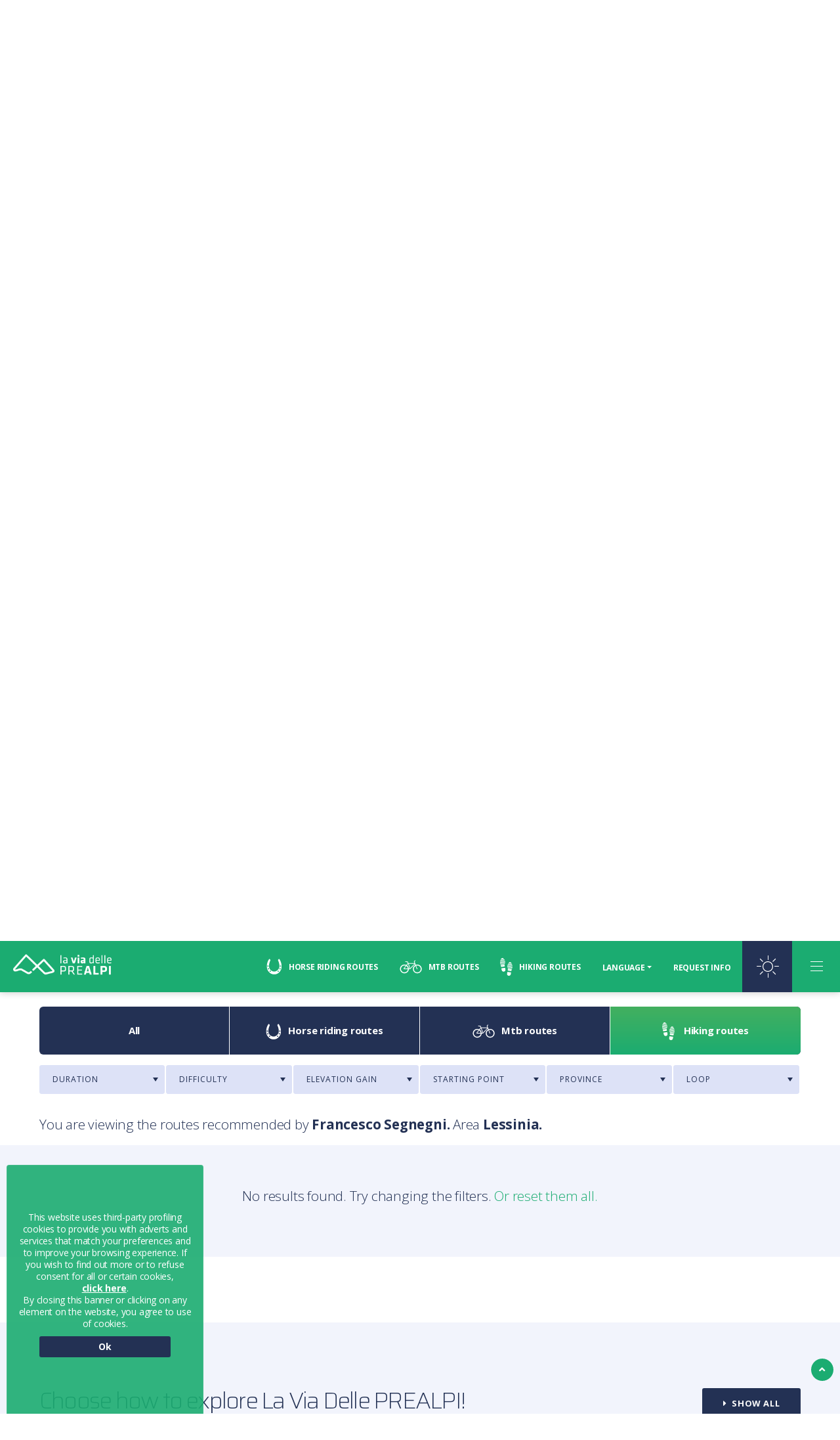

--- FILE ---
content_type: text/html; charset=UTF-8
request_url: https://www.laviadelleprealpi.it/en/hiking-routes?expert=64%7Cterritorio=110
body_size: 23677
content:
<!DOCTYPE html>

		<!--[if lt IE 7]> <html class="no-js lt-ie9 lt-ie8 lt-ie7" lang="en"> <![endif]-->
		<!--[if IE 7]>    <html class="no-js lt-ie9 lt-ie8" lang="en"> <![endif]-->
		<!--[if IE 8]>    <html class="no-js lt-ie9" lang="en"> <![endif]-->
		<!--[if gt IE 8]><!--> <html class="no-js" lang="en"> <!--<![endif]-->
		<head>
		<title>Hiking Routes</title>
		    
		<meta name="keywords" content="visit, veneto, prealps, gentle, mountain, paths, follow, more, demanding, hiking, routes, slopes, via, prealpi, ideal, destination, unforgettable, trip, hills,">
		<meta name="description" content="Visit the Veneto Prealps on gentle mountain paths or follow more demanding hiking routes up the slopes. La Via delle PREALPI is an ideal destination for an">
<meta itemprop="name" content="Hiking Routes">
<meta itemprop="description" content="Visit the Veneto Prealps on gentle mountain paths or follow more demanding hiking routes up the slopes. La Via delle PREALPI is an ideal destination for an">
<meta id="og_image" property="og:image" content="https://www.laviadelleprealpi.it/files/anteprima/1920/rz5b0777-monte-grappa-20-maggio-2020,930.jpg?WebbinsCacheCounter=1" />
<link id="link_image_src" rel="image_src" href="https://www.laviadelleprealpi.it/files/anteprima/1920/rz5b0777-monte-grappa-20-maggio-2020,930.jpg?WebbinsCacheCounter=1">
<meta name="image" content="https://www.laviadelleprealpi.it/files/anteprima/1920/rz5b0777-monte-grappa-20-maggio-2020,930.jpg?WebbinsCacheCounter=1"><meta itemprop="image" content="https://www.laviadelleprealpi.it/files/anteprima/1920/rz5b0777-monte-grappa-20-maggio-2020,930.jpg?WebbinsCacheCounter=1"><!-- Twitter -->
		    <meta name="twitter:card" content="summary">
		    <meta name="twitter:title" content="Hiking Routes">
		    <meta name="twitter:description" content="Visit the Veneto Prealps on gentle mountain paths or follow more demanding hiking routes up the slopes. La Via delle PREALPI is an ideal destination for an"><meta property="article:tag" content="visit, veneto, prealps, gentle, mountain, paths, follow, more, demanding, hiking, routes, slopes, via, prealpi, ideal, destination, unforgettable, trip, hills," />
<meta property="article:section" content="Menu Principale" />
<meta property="article:published_time" content="2020-01-14T08:00:00+00:00" />
<meta property="article:modified_time" content="2020-01-14T08:00:00+00:00" />
<meta http-equiv="content-type" content="text/html;charset=UTF-8">
<meta http-equiv="X-UA-Compatible" content="IE=edge">
<meta name="viewport" content="width=device-width, initial-scale=1, user-scalable=no">
<meta name="format-detection" content="telephone=no">
<meta name="country" content="italy">
<meta name="page-topic" content="Travel">
<meta name="robots" content="NOODP">
<meta name="msnbot" content="NOODP">
<meta name="googlebot" content="NOODP"> 
<meta name="revisit-after" content="7 days">
<meta name="rating" content="All">
<link rel="icon" href="https://www.laviadelleprealpi.it/files/getbyname/favicon.ico?V2" type="image/x-icon">
<link rel="apple-touch-icon" href="https://www.laviadelleprealpi.it/files/getbyname/apple-touch-icon.png?V2"/>
<!--
KK  KK UU   UU MM    MM BBBBB   EEEEEEE 
KK KK  UU   UU MMM  MMM BB   B  EE      
KKKK   UU   UU MM MM MM BBBBBB  EEEEE   
KK KK  UU   UU MM    MM BB   BB EE      
KK  KK  UUUUU  MM    MM BBBBBB  EEEEEEE

web marketing e nuove tecnologie
-->

<!-- mapbox -->
    <script src='https://api.mapbox.com/mapbox-gl-js/v1.0.0/mapbox-gl.js'></script>


<link rel="canonical" href="https://www.laviadelleprealpi.it/en/hiking-routes" />
<!-- Open Graph general (Facebook, Pinterest & Google+) -->
        		<meta name="og:title" content="Hiking Routes">
        		<meta name="og:description" content="Visit the Veneto Prealps on gentle mountain paths or follow more demanding hiking routes up the slopes. La Via delle PREALPI is an ideal destination for an">
        		<meta name="og:url" content="https://www.laviadelleprealpi.it/en/hiking-routes">
        		<meta name="og:site_name" content="https://www.laviadelleprealpi.it/">
        		<meta name="og:locale" content="en_GB">
        		<meta name="og:type" content="website">
 <!-- INCLUDE: GOOGLE_RECAPTCHA_INCLUDE-->
<!--GOOGLE_RECAPTCHA_INCLUDE-->

<script data-cookieconsent="ignore" type="text/javascript">
	function loadRecatpcha() {
		const head=document.getElementsByTagName('head')[0];
	    let script=document.createElement('script');
	    script.type='text/javascript';
	    script.src="https://www.google.com/recaptcha/api.js?hl=EN";
	    head.appendChild(script);
	    return script;
	}
	
	function getWidgetId(elementId) {
		return document.querySelector('.recaptcha[data-id="grecaptcha_'+elementId+'"]').getAttribute("widgetid");
	}
</script>

<!-- Global site tag (gtag.js) - Google Analytics - OK LA VIA DELLE PREALPI -->
<script async src='https://www.googletagmanager.com/gtag/js?id=UA-108816805-1'></script>
<script>
  window.dataLayer = window.dataLayer || [];
  function gtag(){dataLayer.push(arguments);}
  gtag('js', new Date());

  gtag('config', 'UA-108816805-1');
</script>

<meta name='google-site-verification' content='AzxtiZhyVeJ910WWKBDgdx7i6lGul4r5YIMtxmoW0Pk' />


<!-- Facebook Pixel Code -->
<script>
!function(f,b,e,v,n,t,s)
{if(f.fbq)return;n=f.fbq=function(){n.callMethod?
n.callMethod.apply(n,arguments):n.queue.push(arguments)};
if(!f._fbq)f._fbq=n;n.push=n;n.loaded=!0;n.version='2.0';
n.queue=[];t=b.createElement(e);t.async=!0;
t.src=v;s=b.getElementsByTagName(e)[0];
s.parentNode.insertBefore(t,s)}(window, document,'script',
'https://connect.facebook.net/en_US/fbevents.js');
fbq('init', '259439782631106');
fbq('track', 'PageView');
</script>
<noscript><img height="1" width="1" style="display:none"
src="https://www.facebook.com/tr?id=259439782631106&ev=PageView&noscript=1"
/></noscript>
<!-- End Facebook Pixel Code -->



<!-- nodo:webbins-deployment-node3-ro1-k8s-6844d75f-w5lqg-->
</head>

<body data-spy="scroll" data-target=".navbar-top-menu" id="top" class="freeze">
    <!--Preloader before anything else directly after body-->
    <div id="preloader" style="display: block; z-index: 20000; position: fixed; width: 100vw; height: 100vh; background-color: #fff";></div>

    <!-- OVERLAY MENU -->
    <!-- INCLUDE: TEMP_OVERLAY_MENU-->
<div class="fullscreen-menu-container" id="fullscreen_menu_container">
	<div class="lang">
		
			<a href="https://www.laviadelleprealpi.it/it/percorsi-trek" class="">ITA</a>
		
			<a href="https://www.laviadelleprealpi.it/en/hiking-routes" class="link_attivo">ENG</a>
		
	</div>
    <img id="close_menu_button" class="close-menu" src="https://www.laviadelleprealpi.it/files/getbyname/close.svg?WebbinsCacheVersion=7" alt="Close" title="Close"/>
    <nav class="fullscreen-menu navbar-top-menu">
        <div class="container">
            <div class="row">
                <div class="col ml-md-5">
                    <div class="mb-4">
                    	<a title="Home" href="https://www.laviadelleprealpi.it/">
                        	<img src="https://www.laviadelleprealpi.it/files/getbyname/logo.png?WebbinsCacheVersion=3" width="200" class="img-fluid mb-4" alt="Home" title="Home"/>
                    	</a>
                    </div>
                    <ul class="fullscreen-list">
                        <li>
                            <a title="Home" href="https://www.laviadelleprealpi.it/">Home</a>
                        </li>
                        
                        	<li>
		                        <a title="La via delle prealpi" href="https://www.laviadelleprealpi.it/en/la-via-delle-prealpi">La via delle prealpi</a>
		                    </li>
                        
                        	<li>
		                        <a title="Key information" href="https://www.laviadelleprealpi.it/en/key-information">Key information</a>
		                    </li>
                        
                        	<li>
		                        <a title="Horse Riding Routes" href="https://www.laviadelleprealpi.it/en/horse-riding-routes">Horse Riding Routes</a>
		                    </li>
                        
                        	<li>
		                        <a title="MTB Routes" href="https://www.laviadelleprealpi.it/en/mtb-routes">MTB Routes</a>
		                    </li>
                        
                        	<li>
		                        <a title="Hiking Routes" href="https://www.laviadelleprealpi.it/en/hiking-routes">Hiking Routes</a>
		                    </li>
                        
                        	<li>
		                        <a title="Discover the Prealps" href="https://www.laviadelleprealpi.it/en/discover-the-prealps">Discover the Prealps</a>
		                    </li>
                        
                        	<li>
		                        <a title="Events" href="https://www.laviadelleprealpi.it/en/events">Events</a>
		                    </li>
                        
                        	<li>
		                        <a title="Downloads" href="https://www.laviadelleprealpi.it/en/downloads">Downloads</a>
		                    </li>
                        
                    </ul>
                    <hr>
                    <a title="Newsletter" class="showContentWindow click-close newsletter_menu btn no-hide btn-default btn-block" target="_newsletterpop" data-tipo="Click" data-evento="Btn Iscrizione Newsletter" data-label="url">Newsletter</a>
                    <a title="Request Info" class="no-hide showContentWindow click-close btn btn-default btn-block" target="_formpop" data-tipo="Click" data-evento="Btn Richiedi Info" data-label="url">Request Info</a>
                    <div class="pt-5 pb-5">
                    	<div class="menu-socials">
                    		<a title="Facebook" href="https://www.laviadelleprealpi.it/facebook" target="_blank">
                    			<img src="https://www.laviadelleprealpi.it/files/getbyname/icon-fb.svg?WebbinsCacheVersion=4" alt="Facebook" title="Facebook" width="34" height="34">
                			</a>
				            <a title="Instagram" href="https://www.laviadelleprealpi.it/instagram"  target="_blank">
				                <img src="https://www.laviadelleprealpi.it/files/getbyname/icon-insta.svg?WebbinsCacheVersion=4" alt="Instagram" title="Instagram" width="34" height="34">
				            </a>
				        <!--    <a title="Twitter" href="https://www.laviadelleprealpi.it/twitter">-->
				        <!--        <img src="https://www.laviadelleprealpi.it/files/getbyname/icon-white-tw.svg?WebbinsCacheVersion=4" alt="Twitter" title="Twitter" width="34" height="34">-->
				        <!--    </a>-->
				        <!--    <a title="Youtube" href="https://www.laviadelleprealpi.it/youtube">-->
				        <!--        <img src="https://www.laviadelleprealpi.it/files/getbyname/icon-white-youtube.svg?WebbinsCacheVersion=4" alt="Youtube" title="Youtube" width="34" height="34">-->
				        <!--    </a>-->
				        </div>
			        </div>
                </div>
            </div>
        </div>
    </nav>
</div>

    <!-- TOP MENU -->
    <!-- INCLUDE: TEMP_TOP_MENU-->
<nav class="main-navigation">
    <div class="fixed-main-menu normal home-menu-only">
        <a title="Home" href="https://www.laviadelleprealpi.it/" class="brand d-none d-sm-block">
            <img src="https://www.laviadelleprealpi.it/files/getbyname/logo.png?WebbinsCacheVersion=3" alt="Home" title="Home"/>
        </a>
        <a title="Home" href="https://www.laviadelleprealpi.it/" class="brand brand-responsive d-block d-sm-none">
            <img src="https://www.laviadelleprealpi.it/files/getbyname/logo-responsive.png" alt="Home" title="Home"/>
        </a>
        <ul>
        	
        	<li class="d-none d-xl-inline-block">
	            <a class="menu-icon" title="Horse Riding Routes" href="https://www.laviadelleprealpi.it/en/horse-riding-routes"><img src="https://www.laviadelleprealpi.it/files/getbyname/icon-horse.svg?WebbinsCacheVersion=4" alt="Horse Riding Routes" title="Horse Riding Routes"/><span>Horse Riding Routes</span></a>
	        </li>
	        
        	<li class="d-none d-xl-inline-block">
	            <a class="menu-icon" title="MTB Routes" href="https://www.laviadelleprealpi.it/en/mtb-routes"><img src="https://www.laviadelleprealpi.it/files/getbyname/icon-mtb.svg?WebbinsCacheVersion=4" alt="MTB Routes" title="MTB Routes"/><span>MTB Routes</span></a>
	        </li>
	        
        	<li class="d-none d-xl-inline-block">
	            <a class="menu-icon" title="Hiking Routes" href="https://www.laviadelleprealpi.it/en/hiking-routes"><img src="https://www.laviadelleprealpi.it/files/getbyname/icon-trek.svg?WebbinsCacheVersion=4" alt="Hiking Routes" title="Hiking Routes"/><span>Hiking Routes</span></a>
	        </li>
	        
	        <li class="lang-back dropdown d-none d-md-inline-block">
				<a title="Language" class="dropdown-toggle" data-toggle="dropdown">Language</a>
            	<div class="dropdown-menu">
            		
            		
            		<a href="https://www.laviadelleprealpi.it/it/percorsi-trek" class="dropdown-item" title="ITA">ITA</a>
            		
            		
            		
            		
            	</div>
            </li>
             <li class="d-none d-md-inline-block">
	            <a title="Request Info" class="showContentWindow action-inforequest" target="_formpop" data-evento="Btn Richiedi Info" data-label="url">Request Info</a>
	        </li>
            <li class="mobile-menu-open menu-divider  meteo-top">
                <a title="Weather Forecast" class="fullscreen-menu-button-container" href="https://www.laviadelleprealpi.it/en/the-weather-in-the-prealps">
                </a>
            </li>
            <li class="mobile-menu-open menu-divider">
                <a title="Menu" class="fullscreen-menu-button-container" id="toggle_fullscreen_menu">
                </a>
            </li>
        </ul>
    </div>
</nav>

	
    <!--top menu bar end-->

    <!-- close-menu-container! -->
    <div class="close-menu-container">

        <!-- HEADER -->
        <!-- INCLUDE: TEMP_HEADER-->

	<header class="main-header">
	    <div class="opt-box-one fullscreen-slider">
	   
	    	
	    	<!-- if video -->
	    	<div class="video-wrapper-selfhosted video-loop video-extender d-none d-md-inline-block">
                <video id="video_intro" preload autoplay muted loop playsinline class="video-background-selfhosted" data-video="https://www.laviadelleprealpi.it/files/getbyid/2253?v=12225" src="https://www.laviadelleprealpi.it/files/getbyid/2253?v=12225"></video>
            </div>
            
            <!-- if mobile -->
	    	<div class="video-wrapper-selfhosted video-loop video-extender  d-md-none d-sm-inline-block" style="" id="video_header_portrait">
                <video id="video_intro_portrait" preload autoplay loop muted playsinline class="video-background-selfhosted" data-video="https://www.laviadelleprealpi.it/files/getbyid/2670?v=12225" src="https://www.laviadelleprealpi.it/files/getbyid/2670?v=12225"></video>
            </div>
            
	    	
	        <div class="fullscreen-slider-content">
	            <div class="container">
	              <div class="row">
	                <div class="col-lg-6">
	                  <h2 class="no-dashed">The pleasure of walking <b>along unexplored paths</b></h2>
	                  <a title="Discover" class="page-scroll" href="#start-content"><img src="https://www.laviadelleprealpi.it/files/getbyname/arrow_down.svg?WebbinsCacheVersion=7" title="Discover"  alt="Discover" ></a>
	                </div>
	              </div>
	            </div>
	        </div>
	    </div>
	</header>


        <!-- start main content -->
        <main>
			<!-- INCLUDE: PAGINE_DETTAGLIO-->
<!-- INCLUDE: CONTENT_PAGE_ELENCO_PERCORSI-->
<section class="standard-box t-padding-xxl b-padding-xxl">
	<div id="start-content" class="scroll-position-hack"></div>
    <div id="start-content" class="scroll-position-hack"></div>
    <div class="container mce-content-body">
        <div class="row">
            <div class="col-lg-7 col-xl-8 pr-xl-5">
                <article class="mb-5 mb-lg-0">
                    <h1><b>Hiking</b> Routes</h1>
                    <p class="lead">Visit the Veneto Prealps on gentle mountain paths or follow more demanding hiking routes up the slopes. La Via delle PREALPI is an ideal destination for an unforgettable hiking trip in the hills and mountains. It is all waiting to be explored, step by step on marked trails.</p>
<p>In the vast expanse of land, you can find hiking routes to follow over one or more days. Whether you are an expert hiker or simply like walking in the mountains, you will be astonished by the enchanting green landscape all around the Prealp Path. Take your pick from a selection of leisurely walks and tougher hikes, perhaps to a mountain hut or shepherd&rsquo;s hut. With such a vast range of options, the hardest part will be picking a route.</p>
                    <div class="btn-wrapper pt-4">
                    	<a title="View routes" href="#section-percorsi" class="btn btn-default" data-section="kitchen" data-tipo="Click" data-evento="Vedi Percorsi" data-label="url">View routes</a>
                    </div>
                </article>
            </div>
            
            <div class="col-lg-5 col-xl-4">
              <div class="green-box slider-in-content">
            	
	                <div>
	                	<h3>Local expert</h3>
	                	<div class="form-row">
	                		<div class="col-4">
	                			<figure class="img-square lazy-background" data-maxwidth="200" data-background="https://www.laviadelleprealpi.it/files/anteprima/900/c3-lessinia-trek-francesco-segneni,472.jpg?WebbinsCacheCounter=1">
	                				<img alt="Francesco Segnegni" title="Francesco Segnegni" class="lazy-img" data-maxwidth="200" data-img="https://www.laviadelleprealpi.it/files/anteprima/900/c3-lessinia-trek-francesco-segneni,472.jpg?WebbinsCacheCounter=1">
	                			</figure>
	                		</div>
	                		<div class="col-8">
	                			<h4 class="titolo" title="Francesco Segnegni">
	                				Francesco Segnegni
	                			</h4>
	                			<div class="pro"><p>Environment and Forestry Doctor - Environmental hiking guide</p></div>
		                		<div class="pro-desc" data-toggle="tooltip" data-placement="top" title="<style><!--
td {border: 1px solid #ccc;}br {mso-data-placement:same-cell;}
--></style>
<p><span data-sheets-value={&quot;1&quot;:2,&quot;2&quot;:&quot;The difference between who sees nature and who lives it! &quot;} data-sheets-userformat={&quot;2&quot;:769,&quot;3&quot;:{&quot;1&quot;:0},&quot;11&quot;:4,&quot;12&quot;:0}>You will find more in the woods than in books. Trees and stones will teach you what you cannot learn from masters St. Bernard&nbsp;</span></p>" data-html="true"><p>
You will find more in the woods than in books. Trees and stones will teach you what you cannot learn from masters...</p></div>
		                		<div class="pro-zone">Lessinia</div>
		                		<div class="routes">
		                			<span>View the routes</span>
		                			<a href="https://www.laviadelleprealpi.it/en/hiking-routes?expert=64|territorio=110" title=" Hiking routes"><i class="type-icon trek"></i></a>
		                		</div>
	                		</div>
	                	</div>
		            </div>
                
	                <div>
	                	<h3>Local expert</h3>
	                	<div class="form-row">
	                		<div class="col-4">
	                			<figure class="img-square lazy-background" data-maxwidth="200" data-background="https://www.laviadelleprealpi.it/files/anteprima/900/c2-sandra-del-santo-valpolicella-trek,531.jpg?WebbinsCacheCounter=1">
	                				<img alt="Sandra Del Santo" title="Sandra Del Santo" class="lazy-img" data-maxwidth="200" data-img="https://www.laviadelleprealpi.it/files/anteprima/900/c2-sandra-del-santo-valpolicella-trek,531.jpg?WebbinsCacheCounter=1">
	                			</figure>
	                		</div>
	                		<div class="col-8">
	                			<h4 class="titolo" title="Sandra Del Santo">
	                				Sandra Del Santo
	                			</h4>
	                			<div class="pro">Environmental Hiking Guide</div>
		                		<div class="pro-desc" data-toggle="tooltip" data-placement="top" title="
Be the burden that tilts the surface." data-html="true"><p>
Be the burden that tilts the surface.</p></div>
		                		<div class="pro-zone">Valpolicella</div>
		                		<div class="routes">
		                			<span>View the routes</span>
		                			<a href="https://www.laviadelleprealpi.it/en/hiking-routes?expert=108|territorio=109" title=" Hiking routes"><i class="type-icon trek"></i></a>
		                		</div>
	                		</div>
	                	</div>
		            </div>
                
	                <div>
	                	<h3>Local expert</h3>
	                	<div class="form-row">
	                		<div class="col-4">
	                			<figure class="img-square lazy-background" data-maxwidth="200" data-background="https://www.laviadelleprealpi.it/files/anteprima/900/c7-marcesina-trek-filippo-menegatti2-1,474.jpg?WebbinsCacheCounter=1">
	                				<img alt="Filippo Menegatti" title="Filippo Menegatti" class="lazy-img" data-maxwidth="200" data-img="https://www.laviadelleprealpi.it/files/anteprima/900/c7-marcesina-trek-filippo-menegatti2-1,474.jpg?WebbinsCacheCounter=1">
	                			</figure>
	                		</div>
	                		<div class="col-8">
	                			<h4 class="titolo" title="Filippo Menegatti">
	                				Filippo Menegatti
	                			</h4>
	                			<div class="pro">Mid-mountain guide, Veneto Guide Alpine group</div>
		                		<div class="pro-desc" data-toggle="tooltip" data-placement="top" title="

True passion for the Mountain
" data-html="true"><p>

True passion for the Mountain
</p></div>
		                		<div class="pro-zone">Marcesina</div>
		                		<div class="routes">
		                			<span>View the routes</span>
		                			<a href="https://www.laviadelleprealpi.it/en/mtb-routes?expert=66|territorio=114" title="Mtb routes"><i class="type-icon mtb"></i></a><a href="https://www.laviadelleprealpi.it/en/hiking-routes?expert=66|territorio=114" title=" Hiking routes"><i class="type-icon trek"></i></a>
		                		</div>
	                		</div>
	                	</div>
		            </div>
                
	                <div>
	                	<h3>Local expert</h3>
	                	<div class="form-row">
	                		<div class="col-4">
	                			<figure class="img-square lazy-background" data-maxwidth="200" data-background="https://www.laviadelleprealpi.it/files/anteprima/900/c4-piccole-dolomiti-trek-sebastiano-sandri-1,491.jpg?WebbinsCacheCounter=1">
	                				<img alt="Sebastiano Sandri" title="Sebastiano Sandri" class="lazy-img" data-maxwidth="200" data-img="https://www.laviadelleprealpi.it/files/anteprima/900/c4-piccole-dolomiti-trek-sebastiano-sandri-1,491.jpg?WebbinsCacheCounter=1">
	                			</figure>
	                		</div>
	                		<div class="col-8">
	                			<h4 class="titolo" title="Sebastiano Sandri">
	                				Sebastiano Sandri
	                			</h4>
	                			<div class="pro">Nature Guide</div>
		                		<div class="pro-desc" data-toggle="tooltip" data-placement="top" title="Memory feeds on emotions" data-html="true"><p>Memory feeds on emotions</p></div>
		                		<div class="pro-zone">Piccole Dolomiti</div>
		                		<div class="routes">
		                			<span>View the routes</span>
		                			<a href="https://www.laviadelleprealpi.it/en/hiking-routes?expert=86|territorio=69" title=" Hiking routes"><i class="type-icon trek"></i></a>
		                		</div>
	                		</div>
	                	</div>
		            </div>
                
	                <div>
	                	<h3>Local expert</h3>
	                	<div class="form-row">
	                		<div class="col-4">
	                			<figure class="img-square lazy-background" data-maxwidth="200" data-background="https://www.laviadelleprealpi.it/files/anteprima/900/c10-praderadegno-sanboldo-trek-marta-meneghini-naturalmenteguide,494.jpg?WebbinsCacheCounter=1">
	                				<img alt="Marta Meneghini" title="Marta Meneghini" class="lazy-img" data-maxwidth="200" data-img="https://www.laviadelleprealpi.it/files/anteprima/900/c10-praderadegno-sanboldo-trek-marta-meneghini-naturalmenteguide,494.jpg?WebbinsCacheCounter=1">
	                			</figure>
	                		</div>
	                		<div class="col-8">
	                			<h4 class="titolo" title="Marta Meneghini">
	                				Marta Meneghini
	                			</h4>
	                			<div class="pro">Environmental Hiking Guide</div>
		                		<div class="pro-desc" data-toggle="tooltip" data-placement="top" title="Leave nothing behind but your fingerprints, take with you nothing but your emotions..." data-html="true"><p>Leave nothing behind but your fingerprints, take with you nothing but your emotions...</p></div>
		                		<div class="pro-zone">Praderadego e San Boldo</div>
		                		<div class="routes">
		                			<span>View the routes</span>
		                			<a href="https://www.laviadelleprealpi.it/en/hiking-routes?expert=91|territorio=112" title=" Hiking routes"><i class="type-icon trek"></i></a>
		                		</div>
	                		</div>
	                	</div>
		            </div>
                
	                <div>
	                	<h3>Local expert</h3>
	                	<div class="form-row">
	                		<div class="col-4">
	                			<figure class="img-square lazy-background" data-maxwidth="200" data-background="https://www.laviadelleprealpi.it/files/anteprima/900/c1_montebaldo_trek_alessandrotenca,475.png?WebbinsCacheCounter=1">
	                				<img alt="Alessandro Tenca" title="Alessandro Tenca" class="lazy-img" data-maxwidth="200" data-img="https://www.laviadelleprealpi.it/files/anteprima/900/c1_montebaldo_trek_alessandrotenca,475.png?WebbinsCacheCounter=1">
	                			</figure>
	                		</div>
	                		<div class="col-8">
	                			<h4 class="titolo" title="Alessandro Tenca">
	                				Alessandro Tenca
	                			</h4>
	                			<div class="pro">Nature Guide</div>
		                		<div class="pro-desc" data-toggle="tooltip" data-placement="top" title="If you want to know what beauty is, go into the nature and you will find it. (Albrecht D&uuml;rer)" data-html="true"><p>If you want to know what beauty is, go into the nature and you will find it. (Albrecht D&uuml;rer)</p></div>
		                		<div class="pro-zone">Monte Baldo</div>
		                		<div class="routes">
		                			<span>View the routes</span>
		                			<a href="https://www.laviadelleprealpi.it/en/hiking-routes?expert=68|territorio=29" title=" Hiking routes"><i class="type-icon trek"></i></a>
		                		</div>
	                		</div>
	                	</div>
		            </div>
                
	                <div>
	                	<h3>Local expert</h3>
	                	<div class="form-row">
	                		<div class="col-4">
	                			<figure class="img-square lazy-background" data-maxwidth="200" data-background="https://www.laviadelleprealpi.it/files/anteprima/900/c5-altopiano-tonezza-mtb-enrico-dolgan-1,464.jpg?WebbinsCacheCounter=1">
	                				<img alt="Enrico Dolgan" title="Enrico Dolgan" class="lazy-img" data-maxwidth="200" data-img="https://www.laviadelleprealpi.it/files/anteprima/900/c5-altopiano-tonezza-mtb-enrico-dolgan-1,464.jpg?WebbinsCacheCounter=1">
	                			</figure>
	                		</div>
	                		<div class="col-8">
	                			<h4 class="titolo" title="Enrico Dolgan">
	                				Enrico Dolgan
	                			</h4>
	                			<div class="pro">Environmental Hiking Guide, Doctor of Forestry</div>
		                		<div class="pro-desc" data-toggle="tooltip" data-placement="top" title="I walk looking for what gives me emotions among the folds of the earth's surface and people's memory: light, landscape, trees, food. Contact with the earth is essential to me. I like knowing things and places in depth, searching, surrounding myself with people who can transmit me culture, passion, authenticity. Trees, Rural Landscape, Archaeology, Apiculture, Toponymy are my great passions." data-html="true"><p>I walk looking for what gives me emotions among the folds of the earth's surface and people's memory: light,...</p></div>
		                		<div class="pro-zone">Altopiano di Tonezza</div>
		                		<div class="routes">
		                			<span>View the routes</span>
		                			<a href="https://www.laviadelleprealpi.it/en/mtb-routes?expert=56|territorio=70" title="Mtb routes"><i class="type-icon mtb"></i></a><a href="https://www.laviadelleprealpi.it/en/hiking-routes?expert=56|territorio=70" title=" Hiking routes"><i class="type-icon trek"></i></a>
		                		</div>
	                		</div>
	                	</div>
		            </div>
                
	                <div>
	                	<h3>Local expert</h3>
	                	<div class="form-row">
	                		<div class="col-4">
	                			<figure class="img-square lazy-background" data-maxwidth="200" data-background="https://www.laviadelleprealpi.it/files/anteprima/900/c10_praderadego_sanboldo_trek_mauro_varaschin,493.png?WebbinsCacheCounter=1">
	                				<img alt="Mauro Varaschin" title="Mauro Varaschin" class="lazy-img" data-maxwidth="200" data-img="https://www.laviadelleprealpi.it/files/anteprima/900/c10_praderadego_sanboldo_trek_mauro_varaschin,493.png?WebbinsCacheCounter=1">
	                			</figure>
	                		</div>
	                		<div class="col-8">
	                			<h4 class="titolo" title="Mauro Varaschin">
	                				Mauro Varaschin
	                			</h4>
	                			<div class="pro">Regional Nature Guide, National AIGAE Guide</div>
		                		<div class="pro-desc" data-toggle="tooltip" data-placement="top" title="I like to spread the culture of respect for the environment and the unique beauty of the places where I am lucky enough to live." data-html="true"><p>I like to spread the culture of respect for the environment and the unique beauty of the places where I am lucky...</p></div>
		                		<div class="pro-zone">Praderadego e San Boldo</div>
		                		<div class="routes">
		                			<span>View the routes</span>
		                			<a href="https://www.laviadelleprealpi.it/en/hiking-routes?expert=89|territorio=112" title=" Hiking routes"><i class="type-icon trek"></i></a>
		                		</div>
	                		</div>
	                	</div>
		            </div>
                
	                <div>
	                	<h3>Local expert</h3>
	                	<div class="form-row">
	                		<div class="col-4">
	                			<figure class="img-square lazy-background" data-maxwidth="200" data-background="https://www.laviadelleprealpi.it/files/anteprima/900/c6-asiago-trek-anna-sella-1,467.jpg?WebbinsCacheCounter=1">
	                				<img alt="Anna Sella" title="Anna Sella" class="lazy-img" data-maxwidth="200" data-img="https://www.laviadelleprealpi.it/files/anteprima/900/c6-asiago-trek-anna-sella-1,467.jpg?WebbinsCacheCounter=1">
	                			</figure>
	                		</div>
	                		<div class="col-8">
	                			<h4 class="titolo" title="Anna Sella">
	                				Anna Sella
	                			</h4>
	                			<div class="pro">Mid-mountain guide</div>
		                		<div class="pro-desc" data-toggle="tooltip" data-placement="top" title="
The difference between who sees nature and who lives it! " data-html="true"><p>
The difference between who sees nature and who lives it! </p></div>
		                		
		                		<div class="routes">
		                			<span>View the routes</span>
		                			<a href="https://www.laviadelleprealpi.it/en/hiking-routes?expert=59" title=" Hiking routes"><i class="type-icon trek"></i></a>
		                		</div>
	                		</div>
	                	</div>
		            </div>
                
	                <div>
	                	<h3>Local expert</h3>
	                	<div class="form-row">
	                		<div class="col-4">
	                			<figure class="img-square lazy-background" data-maxwidth="200" data-background="https://www.laviadelleprealpi.it/files/anteprima/900/c8-montegrappa-trekk-bellingianluca,484.jpg?WebbinsCacheCounter=1">
	                				<img alt="Gianluca Bellin" title="Gianluca Bellin" class="lazy-img" data-maxwidth="200" data-img="https://www.laviadelleprealpi.it/files/anteprima/900/c8-montegrappa-trekk-bellingianluca,484.jpg?WebbinsCacheCounter=1">
	                			</figure>
	                		</div>
	                		<div class="col-8">
	                			<h4 class="titolo" title="Gianluca Bellin">
	                				Gianluca Bellin
	                			</h4>
	                			<div class="pro">Alpine Guide</div>
		                		<div class="pro-desc" data-toggle="tooltip" data-placement="top" title="When you go to the mountains with passion, you never get lost, and you always see the sun, even when it's not there." data-html="true"><p>When you go to the mountains with passion, you never get lost, and you always see the sun, even when it's not there.</p></div>
		                		<div class="pro-zone">Monte Grappa</div>
		                		<div class="routes">
		                			<span>View the routes</span>
		                			<a href="https://www.laviadelleprealpi.it/en/hiking-routes?expert=78|territorio=111" title=" Hiking routes"><i class="type-icon trek"></i></a>
		                		</div>
	                		</div>
	                	</div>
		            </div>
                
              </div>
            </div>
            
        </div>
    </div>
</section>

<!-- INCLUDE: TEMP_PERCORSI-->
<section id="section-percorsi" class="standard-box t-padding-xxl b-padding-xxl">
	
    <div class="container">
        <dl class="primary-icon-filters">
  			
  			<dt>
  				<a class="tag-filter-percorsi " href="#" data-tag="" data-reset="true" data-url-ajax="https://www.laviadelleprealpi.it/en/get_include/LIST_PERCORSI_AJAX/" data-container="lista_percorsi" data-limit="100" title="All"><span>All</span></a>
  			</dt>
  			
  			<dt>
  				<a class="tag-filter-percorsi " href="#" data-tag="TYPE_HORSE" data-url-ajax="https://www.laviadelleprealpi.it/en/get_include/LIST_PERCORSI_AJAX/" data-container="lista_percorsi" data-limit="100" title="Horse riding routes"><img src="https://www.laviadelleprealpi.it/files/getbyname/icon-horse.svg?WebbinsCacheVersion=4" alt="Horse riding routes" title="Horse riding routes"/><span>Horse riding routes</span></a>
  			</dt>
  			
  			<dt>
  				<a class="tag-filter-percorsi " href="#" data-tag="TYPE_MTB" data-url-ajax="https://www.laviadelleprealpi.it/en/get_include/LIST_PERCORSI_AJAX/" data-container="lista_percorsi" data-limit="100" title="Mtb routes"><img src="https://www.laviadelleprealpi.it/files/getbyname/icon-mtb.svg?WebbinsCacheVersion=4" alt="Mtb routes" title="Mtb routes"/><span>Mtb routes</span></a>
  			</dt>
  			
  			<dt>
  				<a class="tag-filter-percorsi active" href="#" data-tag="TYPE_TREK" data-url-ajax="https://www.laviadelleprealpi.it/en/get_include/LIST_PERCORSI_AJAX/" data-container="lista_percorsi" data-limit="100" title=" Hiking routes"><img src="https://www.laviadelleprealpi.it/files/getbyname/icon-trek.svg?WebbinsCacheVersion=4" alt=" Hiking routes" title=" Hiking routes"/><span> Hiking routes</span></a>
  			</dt>
  			
  		</dl>
    </div>

    <div class="opt-box-one bg-negativo b-padding-xl">
        <div class="container">
          <div class="">
            <div class="row">
              <div class="col mb-5">
              		
                  <form class="form-inline filtri" role="form" id="form_cerca_percorsi" data-container="lista_percorsi" data-url-ajax="https://www.laviadelleprealpi.it/en/get_include/LIST_PERCORSI_AJAX/" data-tag="TYPE_TREK" data-limit="100">
                      <select class="form-control" name="durata">
                          <option value="" selected>Duration</option>
                          <option value="0-30">30 minutes</option>
                          <option value="31-60">1 hour</option>
                          <option value="61-120">2 hours</option>
                          <option value="121-180">3 hours</option>
                          <option value="181-60000">+ than 4 hours</option>
                          <option value="">Remove filter</option>
                          
                          
                          
                      </select>
                      <select class="form-control" name="difficolta">
                          <option value="" selected>Difficulty</option>
                          <option value="facile">Easy</option>
                          <option value="medio">Moderate</option>
                          <option value="difficile">Difficult</option>
                          <option value="">Remove filter</option>
                      </select>
                      <select class="form-control" name="dislivello">
                          <option value="" selected>Elevation Gain</option>
                          <option value="0-500">Up to 500 mt</option>
                          <option value="501-1000">Between 500 and 1000 mt</option>
                          <option value="1001-1500">Between 1000 mt and 1500 mt</option>
                          <option value="1501-10000">Over 1500 mt</option>
                          <option value="">Remove filter</option>
                      </select>
                      <select class="form-control" name="partenza_testuale_copia">
                          <option value="" selected>Starting point</option>
                          
                        	<option value="Alpe del Nevegal">Alpe del Nevegal</option>
                          
                        	<option value="Arsiero">Arsiero</option>
                          
                        	<option value="Asiago">Asiago</option>
                          
                        	<option value="Belluno">Belluno</option>
                          
                        	<option value="Borgo Valbelluna">Borgo Valbelluna</option>
                          
                        	<option value="Borso del Grappa">Borso del Grappa</option>
                          
                        	<option value="Bosco Chiesanuova">Bosco Chiesanuova</option>
                          
                        	<option value="Caprino Veronese">Caprino Veronese</option>
                          
                        	<option value="Cason">Cason</option>
                          
                        	<option value="Cavaso del Tomba">Cavaso del Tomba</option>
                          
                        	<option value="Enego">Enego</option>
                          
                        	<option value="Erbezzo">Erbezzo</option>
                          
                        	<option value="Ferrara di Monte Baldo">Ferrara di Monte Baldo</option>
                          
                        	<option value="Fregona">Fregona</option>
                          
                        	<option value="Fumane">Fumane</option>
                          
                        	<option value="Gallio">Gallio</option>
                          
                        	<option value="Garda">Garda</option>
                          
                        	<option value="Limana">Limana</option>
                          
                        	<option value="Lusiana">Lusiana</option>
                          
                        	<option value="Miane">Miane</option>
                          
                        	<option value="Recoaro Terme">Recoaro Terme</option>
                          
                        	<option value="Sant'Ambrogio di Valpolicella">Sant'Ambrogio di Valpolicella</option>
                          
                        	<option value="Seren del Grappa">Seren del Grappa</option>
                          
                        	<option value="Tambre">Tambre</option>
                          
                        	<option value="Valdobbiadene">Valdobbiadene</option>
                          
                          <option value="">Remove filter</option>
                      </select>
                      <select class="form-control" name="provincia">
                          <option value="" selected>Province</option>
                          
                        	<option value="BL">Belluno</option>
                          
                        	<option value="TV">Treviso</option>
                          
                        	<option value="VI">Vicenza</option>
                          
                        	<option value="VR">Verona</option>
                          
                        	<option value="VR - VI - TV - BL">Multi Province</option>
                          
                          <option value="">Remove filter</option>
                      </select>
                      <select class="form-control" name="anello">
                          <option value="" selected>Loop</option>
                          <option value="0">One way</option>
                          <option value="1">Loop</option>
                          <option value="">Remove filter</option>
                      </select>
                  </form>
              </div>
              
              
            </div>
            
            <div class="row" id="lista_percorsi">
            
            
            	<p style="width:100%;padding: 0 20px;margin-top:-20px;">
            		
            		You are viewing the routes recommended by <b>Francesco Segnegni.</b>
            		
            		
            		Area <b>Lessinia.</b>
					 
					 
            	</p>
            
            	
                <!-- INCLUDE: LIST_PERCORSI_AJAX-->



	<div class="col text-center t-padding-xl">
		<p>No results found. Try changing the filters. <a class=" class="tag-filter-percorsi" href="#" data-tag="" data-reset="true" data-url-ajax="https://www.laviadelleprealpi.it/get_include/LIST_PERCORSI_AJAX/" data-container="lista_percorsi" data-limit="100"> Or reset them all. </a></p>
	</div>



            </div>
            
          </div>
        </div>
        
        <div class="row">
          <div class="col text-center btn-negativo">
            <a id="bt_load_more_percorsi" data-container="lista_percorsi" data-limit="100" data-url-ajax="https://www.laviadelleprealpi.it/en/get_include/LIST_PERCORSI_AJAX/" data-page="1" data-tag="" title="View all routes" href="#" class="btn btn-default bt-load-more">View all routes</a>
          </div>
        </div>
        
    </div>
</section>

<!-- INCLUDE: TEMP_SCOPRI-->
<section id="section-scopri" class="opt-box-one t-padding-xxl b-padding-xxl">
    <div class="container mce-content-body">
        <div class="row b-padding-l">
            <div class="col">
                <article class="">
                    <a title="Show all" class="float-right btn btn-second ml-2" href="https://www.laviadelleprealpi.it/en/discover-the-prealps"><i class="fas fa-caret-right mr-2"></i>Show all</a>
                    <h2> Choose how to explore La Via Delle PREALPI!</h2>
                    <p><p class="lead">No matter how you choose to travel, when you are on the Prealp Path you never stop discovering sites from the First World War and other periods in history, not to mention art, traditions, food and wine, all in a unique natural environment.</p>
<p>There are hiking routes between Lake Garda and Cansiglio, horse riding trails starting on Monte Baldo and the Piccole Dolomiti (Little Dolomites), and mountain bike tracks, including cross country options. As well as numerous routes and trails, on the Prealp Path<b> you can get to know the local area and its people by taking part in unique activities.</b></p></p>
                </article>
            </div>
        </div>
    </div>
    <div class="container mb-5">
    	<div class="">
      		<div class="row">
        		<div class="col">
			        <dl class="primary-filters">
			  			<dt>
			  				<form role="form" id="form_territori_strutture" data-tag="" data-url-ajax="https://www.laviadelleprealpi.it/en/get_include/LIST_STRUTTURE_AJAX/" data-container="lista_strutture" data-limit="8" data-slider="true">
	                    		<select class="form-control" name="territori">
	                        		<option value="" selected>All the areas</option>
	                        		
	                        		<option value="111" >Monte Grappa</option>
	                        		
	                        		<option value="109" >Valpolicella</option>
	                        		
	                        		<option value="114" >Marcesina</option>
	                        		
	                        		<option value="110" >Lessinia</option>
	                        		
	                        		<option value="69" >Piccole Dolomiti</option>
	                        		
	                        		<option value="70" >Altopiano di Tonezza</option>
	                        		
	                        		<option value="71" >Asiago</option>
	                        		
	                        		<option value="29" >Monte Baldo</option>
	                        		
	                        		<option value="33" >Alpago e Cansiglio</option>
	                        		
	                        		<option value="112" >Praderadego e San Boldo</option>
	                        		
	                        		<option value="72" >Monte Cesen</option>
	                        		
	                        		<option value="73" >Nevegal e Col Visentin</option>
	                        		
	                    		</select>
	                		</form>
			  			</dt>
			  			
			  			<dt>
			  				<a class="tag-filter-strutture " href="#" data-tag="TAG_CULTURA" data-url-ajax="https://www.laviadelleprealpi.it/en/get_include/LIST_STRUTTURE_AJAX/" data-container="lista_strutture" data-limit="8" title="Culture" data-slider="true"><img src=""/>Culture</a>
			  			</dt>
			  			
			  			<dt>
			  				<a class="tag-filter-strutture " href="#" data-tag="TAG_ENOGASTRONOMIA" data-url-ajax="https://www.laviadelleprealpi.it/en/get_include/LIST_STRUTTURE_AJAX/" data-container="lista_strutture" data-limit="8" title="Food and Wine" data-slider="true"><img src=""/>Food and Wine</a>
			  			</dt>
			  			
			  			<dt>
			  				<a class="tag-filter-strutture " href="#" data-tag="TAG_NATURA" data-url-ajax="https://www.laviadelleprealpi.it/en/get_include/LIST_STRUTTURE_AJAX/" data-container="lista_strutture" data-limit="8" title="Nature" data-slider="true"><img src=""/>Nature</a>
			  			</dt>
			  			
			  		</dl>
        			
        		</div>
        	</div>
            
    	</div>
    </div>
    <div class="">
    	<div class="strutture-slider" id="lista_strutture">
        	<!-- INCLUDE: LIST_STRUTTURE_AJAX-->
        	
        	
	        	<div class="struttura-item">
	        		<div class="img-link">
	        			<figure class="img-rect rounded lazy-background cart-item" data-maxwidth="900" data-background="https://www.laviadelleprealpi.it/files/anteprima/900/rz5b5195-asiago-25-luglio-2020-copy,2214.jpg?WebbinsCacheCounter=1">
	                        <img class="lazy-img" data-img="https://www.laviadelleprealpi.it/files/anteprima/900/rz5b5195-asiago-25-luglio-2020-copy,2214.jpg?WebbinsCacheCounter=1" data-maxwidth="900" alt="" title="">
	                    </figure>
	        		</div>
	        		<h3>Military Shrine of Asiago</h3>
	        		<span></span>
	        		<p><p>A solemn monument to honor the fallen on Colle Leiten</p></p>
	        		<span><b>Asiago</b></span>
	        		<div class="type-icons">
	        			<span> Show the routes</span>
	        			
	        			<a href="https://www.laviadelleprealpi.it/en/horse-riding-routes?pag_scopri=151" title="Horse riding routes"><i class="type-icon horse"></i></a>
	        			
	        			<a href="https://www.laviadelleprealpi.it/en/hiking-routes?pag_scopri=151" title=" Hiking routes"><i class="type-icon trek"></i></a>
	        			
	        			<a href="https://www.laviadelleprealpi.it/en/mtb-routes?pag_scopri=151" title="Mtb routes"><i class="type-icon mtb"></i></a>
	        			
	        		</div>
	        	</div>
	        
        	
        	
	        	<div class="struttura-item">
	        		<div class="img-link">
	        			<figure class="img-rect rounded lazy-background cart-item" data-maxwidth="900" data-background="https://www.laviadelleprealpi.it/files/anteprima/900/rz5b9063-l-46-ottobre-2019-copy,602.jpg?WebbinsCacheCounter=1">
	                        <img class="lazy-img" data-img="https://www.laviadelleprealpi.it/files/anteprima/900/rz5b9063-l-46-ottobre-2019-copy,602.jpg?WebbinsCacheCounter=1" data-maxwidth="900" alt="" title="">
	                    </figure>
	        		</div>
	        		<h3>The Regional Natural Park of Lessinia</h3>
	        		<span></span>
	        		<p><p>An unspoiled oasis among Piccole Dolomiti, Verona and Monte Baldo</p></p>
	        		<span><b>Lessinia</b></span>
	        		<div class="type-icons">
	        			<span> Show the routes</span>
	        			
	        			<a href="https://www.laviadelleprealpi.it/en/horse-riding-routes?pag_scopri=136" title="Horse riding routes"><i class="type-icon horse"></i></a>
	        			
	        			<a href="https://www.laviadelleprealpi.it/en/mtb-routes?pag_scopri=136" title="Mtb routes"><i class="type-icon mtb"></i></a>
	        			
	        			<a href="https://www.laviadelleprealpi.it/en/hiking-routes?pag_scopri=136" title=" Hiking routes"><i class="type-icon trek"></i></a>
	        			
	        		</div>
	        	</div>
	        
        	
        	
	        	<div class="struttura-item">
	        		<div class="img-link">
	        			<figure class="img-rect rounded lazy-background cart-item" data-maxwidth="900" data-background="https://www.laviadelleprealpi.it/files/anteprima/900/icona,2211.jpeg?WebbinsCacheCounter=1">
	                        <img class="lazy-img" data-img="https://www.laviadelleprealpi.it/files/anteprima/900/icona,2211.jpeg?WebbinsCacheCounter=1" data-maxwidth="900" alt="" title="">
	                    </figure>
	        		</div>
	        		<h3>Lamon PGI Bean</h3>
	        		<span></span>
	        		<p><p>The most loved bean for its delicate flavour and its imperceptible skin</p></p>
	        		<span><b>Nevegal e Col Visentin</b></span>
	        		<div class="type-icons">
	        			<span> Show the routes</span>
	        			
	        			<a href="https://www.laviadelleprealpi.it/en/mtb-routes?pag_scopri=174" title="Mtb routes"><i class="type-icon mtb"></i></a>
	        			
	        			<a href="https://www.laviadelleprealpi.it/en/hiking-routes?pag_scopri=174" title=" Hiking routes"><i class="type-icon trek"></i></a>
	        			
	        			<a href="https://www.laviadelleprealpi.it/en/horse-riding-routes?pag_scopri=174" title="Horse riding routes"><i class="type-icon horse"></i></a>
	        			
	        		</div>
	        	</div>
	        
        	
        	
	        	<div class="struttura-item">
	        		<div class="img-link">
	        			<figure class="img-rect rounded lazy-background cart-item" data-maxwidth="900" data-background="https://www.laviadelleprealpi.it/files/anteprima/900/c1-il-tartufo-del-monte-baldo,497.jpg?WebbinsCacheCounter=1">
	                        <img class="lazy-img" data-img="https://www.laviadelleprealpi.it/files/anteprima/900/c1-il-tartufo-del-monte-baldo,497.jpg?WebbinsCacheCounter=1" data-maxwidth="900" alt="" title="">
	                    </figure>
	        		</div>
	        		<h3>The truffle of Baldo</h3>
	        		<span></span>
	        		<p><p>The finest and most known black truffle of Veneto</p></p>
	        		<span><b>Monte Baldo</b></span>
	        		<div class="type-icons">
	        			<span> Show the routes</span>
	        			
	        			<a href="https://www.laviadelleprealpi.it/en/horse-riding-routes?pag_scopri=94" title="Horse riding routes"><i class="type-icon horse"></i></a>
	        			
	        			<a href="https://www.laviadelleprealpi.it/en/mtb-routes?pag_scopri=94" title="Mtb routes"><i class="type-icon mtb"></i></a>
	        			
	        			<a href="https://www.laviadelleprealpi.it/en/hiking-routes?pag_scopri=94" title=" Hiking routes"><i class="type-icon trek"></i></a>
	        			
	        		</div>
	        	</div>
	        
        	
        	
	        	<div class="struttura-item">
	        		<div class="img-link">
	        			<figure class="img-rect rounded lazy-background cart-item" data-maxwidth="900" data-background="https://www.laviadelleprealpi.it/files/anteprima/900/c3-burro-malga-resize,601.jpg?WebbinsCacheCounter=1">
	                        <img class="lazy-img" data-img="https://www.laviadelleprealpi.it/files/anteprima/900/c3-burro-malga-resize,601.jpg?WebbinsCacheCounter=1" data-maxwidth="900" alt="" title="">
	                    </figure>
	        		</div>
	        		<h3>The alpine hut butter</h3>
	        		<span></span>
	        		<p><p>The gold of the meadows of Lessinia: the alpine hut butter, outcropping produced</p></p>
	        		<span><b>Lessinia</b></span>
	        		<div class="type-icons">
	        			<span> Show the routes</span>
	        			
	        			<a href="https://www.laviadelleprealpi.it/en/horse-riding-routes?pag_scopri=135" title="Horse riding routes"><i class="type-icon horse"></i></a>
	        			
	        			<a href="https://www.laviadelleprealpi.it/en/mtb-routes?pag_scopri=135" title="Mtb routes"><i class="type-icon mtb"></i></a>
	        			
	        			<a href="https://www.laviadelleprealpi.it/en/hiking-routes?pag_scopri=135" title=" Hiking routes"><i class="type-icon trek"></i></a>
	        			
	        		</div>
	        	</div>
	        
        	
        	
	        	<div class="struttura-item">
	        		<div class="img-link">
	        			<figure class="img-rect rounded lazy-background cart-item" data-maxwidth="900" data-background="https://www.laviadelleprealpi.it/files/anteprima/900/c2garda-olio-oliva-extravergine-resize,551.jpg?WebbinsCacheCounter=1">
	                        <img class="lazy-img" data-img="https://www.laviadelleprealpi.it/files/anteprima/900/c2garda-olio-oliva-extravergine-resize,551.jpg?WebbinsCacheCounter=1" data-maxwidth="900" alt="" title="">
	                    </figure>
	        		</div>
	        		<h3>The extra-virgin Valpolicella PDO oil</h3>
	        		<span></span>
	        		<p><p>Intense green-gold oil, with delicate scent and hint of musk and lemon</p></p>
	        		<span><b>Valpolicella</b></span>
	        		<div class="type-icons">
	        			<span> Show the routes</span>
	        			
	        			<a href="https://www.laviadelleprealpi.it/en/mtb-routes?pag_scopri=120" title="Mtb routes"><i class="type-icon mtb"></i></a>
	        			
	        			<a href="https://www.laviadelleprealpi.it/en/hiking-routes?pag_scopri=120" title=" Hiking routes"><i class="type-icon trek"></i></a>
	        			
	        			<a href="https://www.laviadelleprealpi.it/en/horse-riding-routes?pag_scopri=120" title="Horse riding routes"><i class="type-icon horse"></i></a>
	        			
	        		</div>
	        	</div>
	        
        	
        	
	        	<div class="struttura-item">
	        		<div class="img-link">
	        			<figure class="img-rect rounded lazy-background cart-item" data-maxwidth="900" data-background="https://www.laviadelleprealpi.it/files/anteprima/900/c3-boscopark,594.jpg?WebbinsCacheCounter=1">
	                        <img class="lazy-img" data-img="https://www.laviadelleprealpi.it/files/anteprima/900/c3-boscopark,594.jpg?WebbinsCacheCounter=1" data-maxwidth="900" alt="" title="">
	                    </figure>
	        		</div>
	        		<h3>The adventure park Boscopark</h3>
	        		<span></span>
	        		<p><p>A funny and exciting way to live the mountain, also for the kids.</p></p>
	        		<span><b>Lessinia</b></span>
	        		<div class="type-icons">
	        			<span> Show the routes</span>
	        			
	        			<a href="https://www.laviadelleprealpi.it/en/horse-riding-routes?pag_scopri=131" title="Horse riding routes"><i class="type-icon horse"></i></a>
	        			
	        			<a href="https://www.laviadelleprealpi.it/en/mtb-routes?pag_scopri=131" title="Mtb routes"><i class="type-icon mtb"></i></a>
	        			
	        			<a href="https://www.laviadelleprealpi.it/en/hiking-routes?pag_scopri=131" title=" Hiking routes"><i class="type-icon trek"></i></a>
	        			
	        		</div>
	        	</div>
	        
        	
        	
	        	<div class="struttura-item">
	        		<div class="img-link">
	        			<figure class="img-rect rounded lazy-background cart-item" data-maxwidth="900" data-background="https://www.laviadelleprealpi.it/files/anteprima/900/c6-osservatorio-resize,698.jpg?WebbinsCacheCounter=1">
	                        <img class="lazy-img" data-img="https://www.laviadelleprealpi.it/files/anteprima/900/c6-osservatorio-resize,698.jpg?WebbinsCacheCounter=1" data-maxwidth="900" alt="" title="">
	                    </figure>
	        		</div>
	        		<h3>Astrophysical Observatory</h3>
	        		<span></span>
	        		<p><p>The Observatory is located among the green meadows of the Highland</p></p>
	        		<span><b>Asiago</b></span>
	        		<div class="type-icons">
	        			<span> Show the routes</span>
	        			
	        			<a href="https://www.laviadelleprealpi.it/en/horse-riding-routes?pag_scopri=152" title="Horse riding routes"><i class="type-icon horse"></i></a>
	        			
	        			<a href="https://www.laviadelleprealpi.it/en/hiking-routes?pag_scopri=152" title=" Hiking routes"><i class="type-icon trek"></i></a>
	        			
	        			<a href="https://www.laviadelleprealpi.it/en/mtb-routes?pag_scopri=152" title="Mtb routes"><i class="type-icon mtb"></i></a>
	        			
	        		</div>
	        	</div>
	        
        	
        	
	        	<div class="struttura-item">
	        		<div class="img-link">
	        			<figure class="img-rect rounded lazy-background cart-item" data-maxwidth="900" data-background="https://www.laviadelleprealpi.it/files/anteprima/900/base-tuono-2,942.jpg?WebbinsCacheCounter=1">
	                        <img class="lazy-img" data-img="https://www.laviadelleprealpi.it/files/anteprima/900/base-tuono-2,942.jpg?WebbinsCacheCounter=1" data-maxwidth="900" alt="" title="">
	                    </figure>
	        		</div>
	        		<h3>Tuono NATO base</h3>
	        		<span></span>
	        		<p><p>Ancient NATO missile base on Monte Toraro, from the times of the Cold War</p></p>
	        		<span><b>Altopiano di Tonezza</b></span>
	        		<div class="type-icons">
	        			<span> Show the routes</span>
	        			
	        			<a href="https://www.laviadelleprealpi.it/en/hiking-routes?pag_scopri=148" title=" Hiking routes"><i class="type-icon trek"></i></a>
	        			
	        			<a href="https://www.laviadelleprealpi.it/en/horse-riding-routes?pag_scopri=148" title="Horse riding routes"><i class="type-icon horse"></i></a>
	        			
	        			<a href="https://www.laviadelleprealpi.it/en/mtb-routes?pag_scopri=148" title="Mtb routes"><i class="type-icon mtb"></i></a>
	        			
	        		</div>
	        	</div>
	        
        	
        	
	        	<div class="struttura-item">
	        		<div class="img-link">
	        			<figure class="img-rect rounded lazy-background cart-item" data-maxwidth="900" data-background="https://www.laviadelleprealpi.it/files/anteprima/900/sentiero-meatte,711.jpg?WebbinsCacheCounter=1">
	                        <img class="lazy-img" data-img="https://www.laviadelleprealpi.it/files/anteprima/900/sentiero-meatte,711.jpg?WebbinsCacheCounter=1" data-maxwidth="900" alt="" title="">
	                    </figure>
	        		</div>
	        		<h3>Itinerary of Meatte</h3>
	        		<span></span>
	        		<p><p>Itinerary of ancient military paths, with beautiful views of Monte Meatte</p></p>
	        		<span><b>Monte Grappa</b></span>
	        		<div class="type-icons">
	        			<span> Show the routes</span>
	        			
	        			<a href="https://www.laviadelleprealpi.it/en/horse-riding-routes?pag_scopri=163" title="Horse riding routes"><i class="type-icon horse"></i></a>
	        			
	        			<a href="https://www.laviadelleprealpi.it/en/mtb-routes?pag_scopri=163" title="Mtb routes"><i class="type-icon mtb"></i></a>
	        			
	        			<a href="https://www.laviadelleprealpi.it/en/hiking-routes?pag_scopri=163" title=" Hiking routes"><i class="type-icon trek"></i></a>
	        			
	        		</div>
	        	</div>
	        
        	
        	
	        	<div class="struttura-item">
	        		<div class="img-link">
	        			<figure class="img-rect rounded lazy-background cart-item" data-maxwidth="900" data-background="https://www.laviadelleprealpi.it/files/anteprima/900/c10-parco-laghi-vallata-resize,583.jpg?WebbinsCacheCounter=1">
	                        <img class="lazy-img" data-img="https://www.laviadelleprealpi.it/files/anteprima/900/c10-parco-laghi-vallata-resize,583.jpg?WebbinsCacheCounter=1" data-maxwidth="900" alt="" title="">
	                    </figure>
	        		</div>
	        		<h3>Park of the lakes of the valley</h3>
	        		<span></span>
	        		<p><p>An evocative natural park, where beauty and silence are king.</p></p>
	        		<span><b>Praderadego e San Boldo</b></span>
	        		<div class="type-icons">
	        			<span> Show the routes</span>
	        			
	        			<a href="https://www.laviadelleprealpi.it/en/hiking-routes?pag_scopri=129" title=" Hiking routes"><i class="type-icon trek"></i></a>
	        			
	        			<a href="https://www.laviadelleprealpi.it/en/horse-riding-routes?pag_scopri=129" title="Horse riding routes"><i class="type-icon horse"></i></a>
	        			
	        			<a href="https://www.laviadelleprealpi.it/en/mtb-routes?pag_scopri=129" title="Mtb routes"><i class="type-icon mtb"></i></a>
	        			
	        		</div>
	        	</div>
	        
        	
        	
	        	<div class="struttura-item">
	        		<div class="img-link">
	        			<figure class="img-rect rounded lazy-background cart-item" data-maxwidth="900" data-background="https://www.laviadelleprealpi.it/files/anteprima/900/alpagota-1,11798.jpg?WebbinsCacheCounter=1">
	                        <img class="lazy-img" data-img="https://www.laviadelleprealpi.it/files/anteprima/900/alpagota-1,11798.jpg?WebbinsCacheCounter=1" data-maxwidth="900" alt="" title="">
	                    </figure>
	        		</div>
	        		<h3>The Alpagota breed and Alpago lamb</h3>
	        		<span></span>
	        		<p><p>The lamb is a Slow Food Presidia. <a target="_blank" href="The%20lamb is a Slow Food Presidia. This breed must be valued and protected because it risks extinction." rel="noopener">This breed</a> must be valued and protected because it risks extinction.</p></p>
	        		<span><b>Alpago e Cansiglio</b></span>
	        		<div class="type-icons">
	        			<span> Show the routes</span>
	        			
	        			<a href="https://www.laviadelleprealpi.it/en/horse-riding-routes?pag_scopri=99" title="Horse riding routes"><i class="type-icon horse"></i></a>
	        			
	        			<a href="https://www.laviadelleprealpi.it/en/mtb-routes?pag_scopri=99" title="Mtb routes"><i class="type-icon mtb"></i></a>
	        			
	        			<a href="https://www.laviadelleprealpi.it/en/hiking-routes?pag_scopri=99" title=" Hiking routes"><i class="type-icon trek"></i></a>
	        			
	        		</div>
	        	</div>
	        
        	
        	
	        	<div class="struttura-item">
	        		<div class="img-link">
	        			<figure class="img-rect rounded lazy-background cart-item" data-maxwidth="900" data-background="https://www.laviadelleprealpi.it/files/anteprima/900/icona-php,928.jpeg?WebbinsCacheCounter=1">
	                        <img class="lazy-img" data-img="https://www.laviadelleprealpi.it/files/anteprima/900/icona-php,928.jpeg?WebbinsCacheCounter=1" data-maxwidth="900" alt="" title="">
	                    </figure>
	        		</div>
	        		<h3>The Monte Veronese PDO cheese</h3>
	        		<span></span>
	        		<p><p>Typical cheese of Monti Lessini, produced with partly skimmed cow's milk.</p></p>
	        		<span><b>Lessinia</b></span>
	        		<div class="type-icons">
	        			<span> Show the routes</span>
	        			
	        			<a href="https://www.laviadelleprealpi.it/en/horse-riding-routes?pag_scopri=134" title="Horse riding routes"><i class="type-icon horse"></i></a>
	        			
	        			<a href="https://www.laviadelleprealpi.it/en/mtb-routes?pag_scopri=134" title="Mtb routes"><i class="type-icon mtb"></i></a>
	        			
	        			<a href="https://www.laviadelleprealpi.it/en/hiking-routes?pag_scopri=134" title=" Hiking routes"><i class="type-icon trek"></i></a>
	        			
	        		</div>
	        	</div>
	        
        	
        	
	        	<div class="struttura-item">
	        		<div class="img-link">
	        			<figure class="img-rect rounded lazy-background cart-item" data-maxwidth="900" data-background="https://www.laviadelleprealpi.it/files/anteprima/900/c11-miele-dolomiti-dop-da-fb-apidolomiti-resize,726.jpg?WebbinsCacheCounter=1">
	                        <img class="lazy-img" data-img="https://www.laviadelleprealpi.it/files/anteprima/900/c11-miele-dolomiti-dop-da-fb-apidolomiti-resize,726.jpg?WebbinsCacheCounter=1" data-maxwidth="900" alt="" title="">
	                    </figure>
	        		</div>
	        		<h3>Dolomiti Bellunesi PDO Honey</h3>
	        		<span></span>
	        		<p><p>Famous for its organoleptic quality, thanks to the mountain flora</p></p>
	        		<span><b>Nevegal e Col Visentin</b></span>
	        		<div class="type-icons">
	        			<span> Show the routes</span>
	        			
	        			<a href="https://www.laviadelleprealpi.it/en/mtb-routes?pag_scopri=175" title="Mtb routes"><i class="type-icon mtb"></i></a>
	        			
	        			<a href="https://www.laviadelleprealpi.it/en/hiking-routes?pag_scopri=175" title=" Hiking routes"><i class="type-icon trek"></i></a>
	        			
	        			<a href="https://www.laviadelleprealpi.it/en/horse-riding-routes?pag_scopri=175" title="Horse riding routes"><i class="type-icon horse"></i></a>
	        			
	        		</div>
	        	</div>
	        
        	
        	
	        	<div class="struttura-item">
	        		<div class="img-link">
	        			<figure class="img-rect rounded lazy-background cart-item" data-maxwidth="900" data-background="https://www.laviadelleprealpi.it/files/anteprima/900/forte-campomolon,692.jpg?WebbinsCacheCounter=1">
	                        <img class="lazy-img" data-img="https://www.laviadelleprealpi.it/files/anteprima/900/forte-campomolon,692.jpg?WebbinsCacheCounter=1" data-maxwidth="900" alt="" title="">
	                    </figure>
	        		</div>
	        		<h3>Campomolon Fort</h3>
	        		<span></span>
	        		<p><p>Military fort of the Great War, built to defend Tonezza</p></p>
	        		<span><b>Altopiano di Tonezza</b></span>
	        		<div class="type-icons">
	        			<span> Show the routes</span>
	        			
	        			<a href="https://www.laviadelleprealpi.it/en/hiking-routes?pag_scopri=146" title=" Hiking routes"><i class="type-icon trek"></i></a>
	        			
	        			<a href="https://www.laviadelleprealpi.it/en/horse-riding-routes?pag_scopri=146" title="Horse riding routes"><i class="type-icon horse"></i></a>
	        			
	        			<a href="https://www.laviadelleprealpi.it/en/mtb-routes?pag_scopri=146" title="Mtb routes"><i class="type-icon mtb"></i></a>
	        			
	        		</div>
	        	</div>
	        
        	
        	
	        	<div class="struttura-item">
	        		<div class="img-link">
	        			<figure class="img-rect rounded lazy-background cart-item" data-maxwidth="900" data-background="https://www.laviadelleprealpi.it/files/anteprima/900/c12-formaggiomontasio-veneto-eu,722.jpg?WebbinsCacheCounter=1">
	                        <img class="lazy-img" data-img="https://www.laviadelleprealpi.it/files/anteprima/900/c12-formaggiomontasio-veneto-eu,722.jpg?WebbinsCacheCounter=1" data-maxwidth="900" alt="" title="">
	                    </figure>
	        		</div>
	        		<h3>Mountain PDO Montasio</h3>
	        		<span></span>
	        		<p><p>A great cheese connecting Alps, Veneto and Friuli-Venezia Giulia</p></p>
	        		<span><b>Alpago e Cansiglio</b></span>
	        		<div class="type-icons">
	        			<span> Show the routes</span>
	        			
	        			<a href="https://www.laviadelleprealpi.it/en/horse-riding-routes?pag_scopri=97" title="Horse riding routes"><i class="type-icon horse"></i></a>
	        			
	        			<a href="https://www.laviadelleprealpi.it/en/hiking-routes?pag_scopri=97" title=" Hiking routes"><i class="type-icon trek"></i></a>
	        			
	        			<a href="https://www.laviadelleprealpi.it/en/mtb-routes?pag_scopri=97" title="Mtb routes"><i class="type-icon mtb"></i></a>
	        			
	        		</div>
	        	</div>
	        
        	
        	
	        	<div class="struttura-item">
	        		<div class="img-link">
	        			<figure class="img-rect rounded lazy-background cart-item" data-maxwidth="900" data-background="https://www.laviadelleprealpi.it/files/anteprima/900/forte-lisser01,707.jpeg?WebbinsCacheCounter=1">
	                        <img class="lazy-img" data-img="https://www.laviadelleprealpi.it/files/anteprima/900/forte-lisser01,707.jpeg?WebbinsCacheCounter=1" data-maxwidth="900" alt="" title="">
	                    </figure>
	        		</div>
	        		<h3>Lisser Fort</h3>
	        		<span></span>
	        		<p><p>"The Lion of the Highland"; a military fortress over Valsugana</p></p>
	        		<span><b>Marcesina</b></span>
	        		<div class="type-icons">
	        			<span> Show the routes</span>
	        			
	        			<a href="https://www.laviadelleprealpi.it/en/horse-riding-routes?pag_scopri=157" title="Horse riding routes"><i class="type-icon horse"></i></a>
	        			
	        			<a href="https://www.laviadelleprealpi.it/en/mtb-routes?pag_scopri=157" title="Mtb routes"><i class="type-icon mtb"></i></a>
	        			
	        			<a href="https://www.laviadelleprealpi.it/en/hiking-routes?pag_scopri=157" title=" Hiking routes"><i class="type-icon trek"></i></a>
	        			
	        		</div>
	        	</div>
	        
        	
        	
	        	<div class="struttura-item">
	        		<div class="img-link">
	        			<figure class="img-rect rounded lazy-background cart-item" data-maxwidth="900" data-background="https://www.laviadelleprealpi.it/files/anteprima/900/foza-2,11801.jpg?WebbinsCacheCounter=1">
	                        <img class="lazy-img" data-img="https://www.laviadelleprealpi.it/files/anteprima/900/foza-2,11801.jpg?WebbinsCacheCounter=1" data-maxwidth="900" alt="" title="">
	                    </figure>
	        		</div>
	        		<h3>The Foza Breed</h3>
	        		<span></span>
	        		<p><p>Native of the Altopiano di Asiago, <a target="_blank" href="https://schede.pecoredimontagna.it/m/go/breed/5/Foza" rel="noopener">this breed</a> must be protected because it risks extinction.</p></p>
	        		
	        		<div class="type-icons">
	        			<span> Show the routes</span>
	        			
	        		</div>
	        	</div>
	        
        	
        	
	        	<div class="struttura-item">
	        		<div class="img-link">
	        			<figure class="img-rect rounded lazy-background cart-item" data-maxwidth="900" data-background="https://www.laviadelleprealpi.it/files/anteprima/900/unnamed,2279.jpg?WebbinsCacheCounter=1">
	                        <img class="lazy-img" data-img="https://www.laviadelleprealpi.it/files/anteprima/900/unnamed,2279.jpg?WebbinsCacheCounter=1" data-maxwidth="900" alt="" title="">
	                    </figure>
	        		</div>
	        		<h3>Museum of the Great War 1915-1918</h3>
	        		<span></span>
	        		<p><p>The Museum of the Great War dedicated to the Battle of the Three Mountains</p></p>
	        		<span><b>Asiago</b></span>
	        		<div class="type-icons">
	        			<span> Show the routes</span>
	        			
	        			<a href="https://www.laviadelleprealpi.it/en/horse-riding-routes?pag_scopri=150" title="Horse riding routes"><i class="type-icon horse"></i></a>
	        			
	        			<a href="https://www.laviadelleprealpi.it/en/hiking-routes?pag_scopri=150" title=" Hiking routes"><i class="type-icon trek"></i></a>
	        			
	        			<a href="https://www.laviadelleprealpi.it/en/mtb-routes?pag_scopri=150" title="Mtb routes"><i class="type-icon mtb"></i></a>
	        			
	        		</div>
	        	</div>
	        
        	
        	
	        	<div class="struttura-item">
	        		<div class="img-link">
	        			<figure class="img-rect rounded lazy-background cart-item" data-maxwidth="900" data-background="https://www.laviadelleprealpi.it/files/anteprima/900/dsc-0021-copy,2309.jpg?WebbinsCacheCounter=1">
	                        <img class="lazy-img" data-img="https://www.laviadelleprealpi.it/files/anteprima/900/dsc-0021-copy,2309.jpg?WebbinsCacheCounter=1" data-maxwidth="900" alt="" title="">
	                    </figure>
	        		</div>
	        		<h3>Asiago PDO Cheese</h3>
	        		<span></span>
	        		<p><p>Traditional cheese with fresh aroma of the Highland</p></p>
	        		<span><b>Marcesina</b></span>
	        		<div class="type-icons">
	        			<span> Show the routes</span>
	        			
	        			<a href="https://www.laviadelleprealpi.it/en/horse-riding-routes?pag_scopri=153" title="Horse riding routes"><i class="type-icon horse"></i></a>
	        			
	        			<a href="https://www.laviadelleprealpi.it/en/mtb-routes?pag_scopri=153" title="Mtb routes"><i class="type-icon mtb"></i></a>
	        			
	        			<a href="https://www.laviadelleprealpi.it/en/hiking-routes?pag_scopri=153" title=" Hiking routes"><i class="type-icon trek"></i></a>
	        			
	        		</div>
	        	</div>
	        
        	
        	
	        	<div class="struttura-item">
	        		<div class="img-link">
	        			<figure class="img-rect rounded lazy-background cart-item" data-maxwidth="900" data-background="https://www.laviadelleprealpi.it/files/anteprima/900/c4-c5-sopressa-vicentina-dop-3872x2564-resize,672.jpg?WebbinsCacheCounter=1">
	                        <img class="lazy-img" data-img="https://www.laviadelleprealpi.it/files/anteprima/900/c4-c5-sopressa-vicentina-dop-3872x2564-resize,672.jpg?WebbinsCacheCounter=1" data-maxwidth="900" alt="c4_c5_sopressa-vicentina-dop-3872x2564_resize" title="c4_c5_sopressa-vicentina-dop-3872x2564_resize">
	                    </figure>
	        		</div>
	        		<h3>The Sopressa Vicentina PDO</h3>
	        		<span></span>
	        		<p><p>The ultimate salami of the Venetian gastronomy</p></p>
	        		<span><b>Altopiano di Tonezza</b></span>
	        		<div class="type-icons">
	        			<span> Show the routes</span>
	        			
	        			<a href="https://www.laviadelleprealpi.it/en/horse-riding-routes?pag_scopri=143" title="Horse riding routes"><i class="type-icon horse"></i></a>
	        			
	        			<a href="https://www.laviadelleprealpi.it/en/mtb-routes?pag_scopri=143" title="Mtb routes"><i class="type-icon mtb"></i></a>
	        			
	        			<a href="https://www.laviadelleprealpi.it/en/hiking-routes?pag_scopri=143" title=" Hiking routes"><i class="type-icon trek"></i></a>
	        			
	        		</div>
	        	</div>
	        
        	
        	
	        	<div class="struttura-item">
	        		<div class="img-link">
	        			<figure class="img-rect rounded lazy-background cart-item" data-maxwidth="900" data-background="https://www.laviadelleprealpi.it/files/anteprima/900/2018-07-22-12-27-56-resize,670.jpg?WebbinsCacheCounter=1">
	                        <img class="lazy-img" data-img="https://www.laviadelleprealpi.it/files/anteprima/900/2018-07-22-12-27-56-resize,670.jpg?WebbinsCacheCounter=1" data-maxwidth="900" alt="" title="">
	                    </figure>
	        		</div>
	        		<h3>52 Gallerie Trail</h3>
	        		<span></span>
	        		<p><p>A masterpiece of military engineering 6300 mt long, on Pasubio</p></p>
	        		<span><b>Piccole Dolomiti</b></span>
	        		<div class="type-icons">
	        			<span> Show the routes</span>
	        			
	        			<a href="https://www.laviadelleprealpi.it/en/horse-riding-routes?pag_scopri=141" title="Horse riding routes"><i class="type-icon horse"></i></a>
	        			
	        			<a href="https://www.laviadelleprealpi.it/en/mtb-routes?pag_scopri=141" title="Mtb routes"><i class="type-icon mtb"></i></a>
	        			
	        			<a href="https://www.laviadelleprealpi.it/en/hiking-routes?pag_scopri=141" title=" Hiking routes"><i class="type-icon trek"></i></a>
	        			
	        		</div>
	        	</div>
	        
        	
        	
	        	<div class="struttura-item">
	        		<div class="img-link">
	        			<figure class="img-rect rounded lazy-background cart-item" data-maxwidth="900" data-background="https://www.laviadelleprealpi.it/files/anteprima/900/c7-castelloni-san-marco-cai-resize,705.jpg?WebbinsCacheCounter=1">
	                        <img class="lazy-img" data-img="https://www.laviadelleprealpi.it/files/anteprima/900/c7-castelloni-san-marco-cai-resize,705.jpg?WebbinsCacheCounter=1" data-maxwidth="900" alt="" title="">
	                    </figure>
	        		</div>
	        		<h3>Castelloni of St. Mark</h3>
	        		<span></span>
	        		<p><p>A maze of rocks in the beautiful nature between Valsugana and Lagorai</p></p>
	        		<span><b>Marcesina</b></span>
	        		<div class="type-icons">
	        			<span> Show the routes</span>
	        			
	        			<a href="https://www.laviadelleprealpi.it/en/horse-riding-routes?pag_scopri=158" title="Horse riding routes"><i class="type-icon horse"></i></a>
	        			
	        			<a href="https://www.laviadelleprealpi.it/en/mtb-routes?pag_scopri=158" title="Mtb routes"><i class="type-icon mtb"></i></a>
	        			
	        			<a href="https://www.laviadelleprealpi.it/en/hiking-routes?pag_scopri=158" title=" Hiking routes"><i class="type-icon trek"></i></a>
	        			
	        		</div>
	        	</div>
	        
        	
        	
	        	<div class="struttura-item">
	        		<div class="img-link">
	        			<figure class="img-rect rounded lazy-background cart-item" data-maxwidth="900" data-background="https://www.laviadelleprealpi.it/files/anteprima/900/c7-marcesina-caseificio-vezzena-25-resize,706.jpg?WebbinsCacheCounter=1">
	                        <img class="lazy-img" data-img="https://www.laviadelleprealpi.it/files/anteprima/900/c7-marcesina-caseificio-vezzena-25-resize,706.jpg?WebbinsCacheCounter=1" data-maxwidth="900" alt="" title="">
	                    </figure>
	        		</div>
	        		<h3>Vezzena PDO Cheese</h3>
	        		<span></span>
	        		<p><p>One of the most appreciated cheese for its organoleptic characteristics</p></p>
	        		<span><b>Marcesina</b></span>
	        		<div class="type-icons">
	        			<span> Show the routes</span>
	        			
	        			<a href="https://www.laviadelleprealpi.it/en/horse-riding-routes?pag_scopri=159" title="Horse riding routes"><i class="type-icon horse"></i></a>
	        			
	        			<a href="https://www.laviadelleprealpi.it/en/mtb-routes?pag_scopri=159" title="Mtb routes"><i class="type-icon mtb"></i></a>
	        			
	        			<a href="https://www.laviadelleprealpi.it/en/hiking-routes?pag_scopri=159" title=" Hiking routes"><i class="type-icon trek"></i></a>
	        			
	        		</div>
	        	</div>
	        
        	
        	
	        	<div class="struttura-item">
	        		<div class="img-link">
	        			<figure class="img-rect rounded lazy-background cart-item" data-maxwidth="900" data-background="https://www.laviadelleprealpi.it/files/anteprima/900/dsc-0484-resize,728.jpg?WebbinsCacheCounter=1">
	                        <img class="lazy-img" data-img="https://www.laviadelleprealpi.it/files/anteprima/900/dsc-0484-resize,728.jpg?WebbinsCacheCounter=1" data-maxwidth="900" alt="" title="">
	                    </figure>
	        		</div>
	        		<h3>MIM - Interactive Museum of Migrations</h3>
	        		<span></span>
	        		<p><p>An interactive journey to understand the essence and dignity of being a migrant</p></p>
	        		<span><b>Nevegal e Col Visentin</b></span>
	        		<div class="type-icons">
	        			<span> Show the routes</span>
	        			
	        			<a href="https://www.laviadelleprealpi.it/en/mtb-routes?pag_scopri=177" title="Mtb routes"><i class="type-icon mtb"></i></a>
	        			
	        			<a href="https://www.laviadelleprealpi.it/en/hiking-routes?pag_scopri=177" title=" Hiking routes"><i class="type-icon trek"></i></a>
	        			
	        			<a href="https://www.laviadelleprealpi.it/en/horse-riding-routes?pag_scopri=177" title="Horse riding routes"><i class="type-icon horse"></i></a>
	        			
	        		</div>
	        	</div>
	        
        	
        	
	        	<div class="struttura-item">
	        		<div class="img-link">
	        			<figure class="img-rect rounded lazy-background cart-item" data-maxwidth="900" data-background="https://www.laviadelleprealpi.it/files/anteprima/900/slide002,2212.jpg?WebbinsCacheCounter=1">
	                        <img class="lazy-img" data-img="https://www.laviadelleprealpi.it/files/anteprima/900/slide002,2212.jpg?WebbinsCacheCounter=1" data-maxwidth="900" alt="" title="">
	                    </figure>
	        		</div>
	        		<h3>Garda Lake</h3>
	        		<span></span>
	        		<p><p>The largest Italian lake with steep rocks, for your adventures and emotions!</p></p>
	        		<span><b>Monte Baldo</b></span>
	        		<div class="type-icons">
	        			<span> Show the routes</span>
	        			
	        			<a href="https://www.laviadelleprealpi.it/en/mtb-routes?pag_scopri=30" title="Mtb routes"><i class="type-icon mtb"></i></a>
	        			
	        			<a href="https://www.laviadelleprealpi.it/en/horse-riding-routes?pag_scopri=30" title="Horse riding routes"><i class="type-icon horse"></i></a>
	        			
	        			<a href="https://www.laviadelleprealpi.it/en/hiking-routes?pag_scopri=30" title=" Hiking routes"><i class="type-icon trek"></i></a>
	        			
	        		</div>
	        	</div>
	        
        	
        	
	        	<div class="struttura-item">
	        		<div class="img-link">
	        			<figure class="img-rect rounded lazy-background cart-item" data-maxwidth="900" data-background="https://www.laviadelleprealpi.it/files/anteprima/900/c9-colline-prosecco-arcangelo-piai-venetoeu-resize,717.jpg?WebbinsCacheCounter=1">
	                        <img class="lazy-img" data-img="https://www.laviadelleprealpi.it/files/anteprima/900/c9-colline-prosecco-arcangelo-piai-venetoeu-resize,717.jpg?WebbinsCacheCounter=1" data-maxwidth="900" alt="" title="">
	                    </figure>
	        		</div>
	        		<h3>Prosecco Hills UNESCO World Heritage Site</h3>
	        		<span></span>
	        		<p><p>A unique rural landscape due to an ancient relationship between man and nature.</p></p>
	        		<span><b>Monte Cesen</b></span>
	        		<div class="type-icons">
	        			<span> Show the routes</span>
	        			
	        			<a href="https://www.laviadelleprealpi.it/en/mtb-routes?pag_scopri=170" title="Mtb routes"><i class="type-icon mtb"></i></a>
	        			
	        			<a href="https://www.laviadelleprealpi.it/en/hiking-routes?pag_scopri=170" title=" Hiking routes"><i class="type-icon trek"></i></a>
	        			
	        			<a href="https://www.laviadelleprealpi.it/en/horse-riding-routes?pag_scopri=170" title="Horse riding routes"><i class="type-icon horse"></i></a>
	        			
	        		</div>
	        	</div>
	        
        	
        	
	        	<div class="struttura-item">
	        		<div class="img-link">
	        			<figure class="img-rect rounded lazy-background cart-item" data-maxwidth="900" data-background="https://www.laviadelleprealpi.it/files/anteprima/900/c11-fulcis-museocivicobelluno,729.jpg?WebbinsCacheCounter=1">
	                        <img class="lazy-img" data-img="https://www.laviadelleprealpi.it/files/anteprima/900/c11-fulcis-museocivicobelluno,729.jpg?WebbinsCacheCounter=1" data-maxwidth="900" alt="c11_fulcis_museocivicobelluno" title="c11_fulcis_museocivicobelluno">
	                    </figure>
	        		</div>
	        		<h3>Fulcis Palace - Civic Museum</h3>
	        		<span></span>
	        		<p><p>The most important eighteenth-century building of Belluno houses the Civic Museum</p></p>
	        		<span><b>Nevegal e Col Visentin</b></span>
	        		<div class="type-icons">
	        			<span> Show the routes</span>
	        			
	        			<a href="https://www.laviadelleprealpi.it/en/mtb-routes?pag_scopri=178" title="Mtb routes"><i class="type-icon mtb"></i></a>
	        			
	        			<a href="https://www.laviadelleprealpi.it/en/hiking-routes?pag_scopri=178" title=" Hiking routes"><i class="type-icon trek"></i></a>
	        			
	        			<a href="https://www.laviadelleprealpi.it/en/horse-riding-routes?pag_scopri=178" title="Horse riding routes"><i class="type-icon horse"></i></a>
	        			
	        		</div>
	        	</div>
	        
        	
        	
	        	<div class="struttura-item">
	        		<div class="img-link">
	        			<figure class="img-rect rounded lazy-background cart-item" data-maxwidth="900" data-background="https://www.laviadelleprealpi.it/files/anteprima/900/c5-altevallivicentine-resize,695.jpg?WebbinsCacheCounter=1">
	                        <img class="lazy-img" data-img="https://www.laviadelleprealpi.it/files/anteprima/900/c5-altevallivicentine-resize,695.jpg?WebbinsCacheCounter=1" data-maxwidth="900" alt="" title="">
	                    </figure>
	        		</div>
	        		<h3>Alte Valli Vicentine</h3>
	        		<span></span>
	        		<p><p>A wide area, rich of trekking, mtb and horse-riding itineraries</p></p>
	        		<span><b>Altopiano di Tonezza</b></span>
	        		<div class="type-icons">
	        			<span> Show the routes</span>
	        			
	        			<a href="https://www.laviadelleprealpi.it/en/hiking-routes?pag_scopri=149" title=" Hiking routes"><i class="type-icon trek"></i></a>
	        			
	        			<a href="https://www.laviadelleprealpi.it/en/horse-riding-routes?pag_scopri=149" title="Horse riding routes"><i class="type-icon horse"></i></a>
	        			
	        			<a href="https://www.laviadelleprealpi.it/en/mtb-routes?pag_scopri=149" title="Mtb routes"><i class="type-icon mtb"></i></a>
	        			
	        		</div>
	        	</div>
	        
        	
        	
	        	<div class="struttura-item">
	        		<div class="img-link">
	        			<figure class="img-rect rounded lazy-background cart-item" data-maxwidth="900" data-background="https://www.laviadelleprealpi.it/files/anteprima/900/c8-morlacco-del-grappa-retez5b3396-malga-formaggio-1-luglio-2015-resize,713.jpg?WebbinsCacheCounter=1">
	                        <img class="lazy-img" data-img="https://www.laviadelleprealpi.it/files/anteprima/900/c8-morlacco-del-grappa-retez5b3396-malga-formaggio-1-luglio-2015-resize,713.jpg?WebbinsCacheCounter=1" data-maxwidth="900" alt="" title="">
	                    </figure>
	        		</div>
	        		<h3>Grappa Morlacco cheese</h3>
	        		<span></span>
	        		<p><p>Traditional cheese of Pedemontana del Grappa</p></p>
	        		<span><b>Monte Grappa</b></span>
	        		<div class="type-icons">
	        			<span> Show the routes</span>
	        			
	        			<a href="https://www.laviadelleprealpi.it/en/horse-riding-routes?pag_scopri=165" title="Horse riding routes"><i class="type-icon horse"></i></a>
	        			
	        			<a href="https://www.laviadelleprealpi.it/en/mtb-routes?pag_scopri=165" title="Mtb routes"><i class="type-icon mtb"></i></a>
	        			
	        			<a href="https://www.laviadelleprealpi.it/en/hiking-routes?pag_scopri=165" title=" Hiking routes"><i class="type-icon trek"></i></a>
	        			
	        		</div>
	        	</div>
	        
        	
        	
	        	<div class="struttura-item">
	        		<div class="img-link">
	        			<figure class="img-rect rounded lazy-background cart-item" data-maxwidth="900" data-background="https://www.laviadelleprealpi.it/files/anteprima/900/c9-prosecco-docg-venetoeu-resize,718.jpg?WebbinsCacheCounter=1">
	                        <img class="lazy-img" data-img="https://www.laviadelleprealpi.it/files/anteprima/900/c9-prosecco-docg-venetoeu-resize,718.jpg?WebbinsCacheCounter=1" data-maxwidth="900" alt="" title="">
	                    </figure>
	        		</div>
	        		<h3>Conegliano Valdobbiadene Prosecco DOCG</h3>
	        		<span></span>
	        		<p><p>The worldwide famous Italian refined sparkling wine</p></p>
	        		<span><b>Monte Cesen</b></span>
	        		<div class="type-icons">
	        			<span> Show the routes</span>
	        			
	        			<a href="https://www.laviadelleprealpi.it/en/mtb-routes?pag_scopri=171" title="Mtb routes"><i class="type-icon mtb"></i></a>
	        			
	        			<a href="https://www.laviadelleprealpi.it/en/hiking-routes?pag_scopri=171" title=" Hiking routes"><i class="type-icon trek"></i></a>
	        			
	        			<a href="https://www.laviadelleprealpi.it/en/horse-riding-routes?pag_scopri=171" title="Horse riding routes"><i class="type-icon horse"></i></a>
	        			
	        		</div>
	        	</div>
	        
        	
        	
	        	<div class="struttura-item">
	        		<div class="img-link">
	        			<figure class="img-rect rounded lazy-background cart-item" data-maxwidth="900" data-background="https://www.laviadelleprealpi.it/files/anteprima/900/c9-spiedo-resize,720.jpg?WebbinsCacheCounter=1">
	                        <img class="lazy-img" data-img="https://www.laviadelleprealpi.it/files/anteprima/900/c9-spiedo-resize,720.jpg?WebbinsCacheCounter=1" data-maxwidth="900" alt="" title="">
	                    </figure>
	        		</div>
	        		<h3>The Spit of Marca Trevigiana</h3>
	        		<span></span>
	        		<p><p>Ancient techniques and slow gilding: the most known main dish of Marca Trevigiana.</p></p>
	        		<span><b>Monte Cesen</b></span>
	        		<div class="type-icons">
	        			<span> Show the routes</span>
	        			
	        			<a href="https://www.laviadelleprealpi.it/en/mtb-routes?pag_scopri=173" title="Mtb routes"><i class="type-icon mtb"></i></a>
	        			
	        			<a href="https://www.laviadelleprealpi.it/en/hiking-routes?pag_scopri=173" title=" Hiking routes"><i class="type-icon trek"></i></a>
	        			
	        			<a href="https://www.laviadelleprealpi.it/en/horse-riding-routes?pag_scopri=173" title="Horse riding routes"><i class="type-icon horse"></i></a>
	        			
	        		</div>
	        	</div>
	        
        	
        	
	        	<div class="struttura-item">
	        		<div class="img-link">
	        			<figure class="img-rect rounded lazy-background cart-item" data-maxwidth="900" data-background="https://www.laviadelleprealpi.it/files/anteprima/900/c2-valpolicella-cave-marmo-resize,549.jpg?WebbinsCacheCounter=1">
	                        <img class="lazy-img" data-img="https://www.laviadelleprealpi.it/files/anteprima/900/c2-valpolicella-cave-marmo-resize,549.jpg?WebbinsCacheCounter=1" data-maxwidth="900" alt="" title="">
	                    </figure>
	        		</div>
	        		<h3>The red marble of Verona</h3>
	        		<span></span>
	        		<p><p>"Red Verona": the limestone that characterise monuments and churches</p></p>
	        		<span><b>Valpolicella</b></span>
	        		<div class="type-icons">
	        			<span> Show the routes</span>
	        			
	        			<a href="https://www.laviadelleprealpi.it/en/mtb-routes?pag_scopri=117" title="Mtb routes"><i class="type-icon mtb"></i></a>
	        			
	        			<a href="https://www.laviadelleprealpi.it/en/hiking-routes?pag_scopri=117" title=" Hiking routes"><i class="type-icon trek"></i></a>
	        			
	        			<a href="https://www.laviadelleprealpi.it/en/horse-riding-routes?pag_scopri=117" title="Horse riding routes"><i class="type-icon horse"></i></a>
	        			
	        		</div>
	        	</div>
	        
        	
        	
	        	<div class="struttura-item">
	        		<div class="img-link">
	        			<figure class="img-rect rounded lazy-background cart-item" data-maxwidth="900" data-background="https://www.laviadelleprealpi.it/files/anteprima/900/brogna-2,11800.jpg?WebbinsCacheCounter=1">
	                        <img class="lazy-img" data-img="https://www.laviadelleprealpi.it/files/anteprima/900/brogna-2,11800.jpg?WebbinsCacheCounter=1" data-maxwidth="900" alt="" title="">
	                    </figure>
	        		</div>
	        		<h3>The Brogna breed</h3>
	        		<span></span>
	        		<p><p>Originally from Lessinia and Slow Food Presidia. <a target="_blank" href="https://schede.pecoredimontagna.it/m/go/breed/6/Brogna" rel="noopener">This breed</a> risked extinction.</p></p>
	        		
	        		<div class="type-icons">
	        			<span> Show the routes</span>
	        			
	        		</div>
	        	</div>
	        
        	
        	
	        	<div class="struttura-item">
	        		<div class="img-link">
	        			<figure class="img-rect rounded lazy-background cart-item" data-maxwidth="900" data-background="https://www.laviadelleprealpi.it/files/anteprima/900/enego-nuova-copy,2308.jpg?WebbinsCacheCounter=1">
	                        <img class="lazy-img" data-img="https://www.laviadelleprealpi.it/files/anteprima/900/enego-nuova-copy,2308.jpg?WebbinsCacheCounter=1" data-maxwidth="900" alt="" title="">
	                    </figure>
	        		</div>
	        		<h3>Cheese L'Enego</h3>
	        		<span></span>
	        		<p><p>"Our love of the mountain area"</p></p>
	        		<span><b>Marcesina</b></span>
	        		<div class="type-icons">
	        			<span> Show the routes</span>
	        			
	        			<a href="https://www.laviadelleprealpi.it/en/hiking-routes?pag_scopri=184" title=" Hiking routes"><i class="type-icon trek"></i></a>
	        			
	        			<a href="https://www.laviadelleprealpi.it/en/horse-riding-routes?pag_scopri=184" title="Horse riding routes"><i class="type-icon horse"></i></a>
	        			
	        			<a href="https://www.laviadelleprealpi.it/en/mtb-routes?pag_scopri=184" title="Mtb routes"><i class="type-icon mtb"></i></a>
	        			
	        		</div>
	        	</div>
	        
        	
        	
	        	<div class="struttura-item">
	        		<div class="img-link">
	        			<figure class="img-rect rounded lazy-background cart-item" data-maxwidth="900" data-background="https://www.laviadelleprealpi.it/files/anteprima/900/kite-surfing-1401063-1920,458.jpg?WebbinsCacheCounter=1">
	                        <img class="lazy-img" data-img="https://www.laviadelleprealpi.it/files/anteprima/900/kite-surfing-1401063-1920,458.jpg?WebbinsCacheCounter=1" data-maxwidth="900" alt="" title="">
	                    </figure>
	        		</div>
	        		<h3>Santa Croce Lake</h3>
	        		<span></span>
	        		<p><p>A body of water where nature and water sports live in perfect balance.</p></p>
	        		<span><b>Alpago e Cansiglio</b></span>
	        		<div class="type-icons">
	        			<span> Show the routes</span>
	        			
	        			<a href="https://www.laviadelleprealpi.it/en/horse-riding-routes?pag_scopri=34" title="Horse riding routes"><i class="type-icon horse"></i></a>
	        			
	        			<a href="https://www.laviadelleprealpi.it/en/mtb-routes?pag_scopri=34" title="Mtb routes"><i class="type-icon mtb"></i></a>
	        			
	        			<a href="https://www.laviadelleprealpi.it/en/hiking-routes?pag_scopri=34" title=" Hiking routes"><i class="type-icon trek"></i></a>
	        			
	        		</div>
	        	</div>
	        
        	
        	
	        	<div class="struttura-item">
	        		<div class="img-link">
	        			<figure class="img-rect rounded lazy-background cart-item" data-maxwidth="900" data-background="https://www.laviadelleprealpi.it/files/anteprima/900/c6-asiago-patate-di-rotzco-resize,700.jpg?WebbinsCacheCounter=1">
	                        <img class="lazy-img" data-img="https://www.laviadelleprealpi.it/files/anteprima/900/c6-asiago-patate-di-rotzco-resize,700.jpg?WebbinsCacheCounter=1" data-maxwidth="900" alt="" title="">
	                    </figure>
	        		</div>
	        		<h3>Rotzo Potatoes</h3>
	        		<span></span>
	        		<p><p>The oldest potato of the Sette Comuni Highland</p></p>
	        		<span><b>Asiago</b></span>
	        		<div class="type-icons">
	        			<span> Show the routes</span>
	        			
	        			<a href="https://www.laviadelleprealpi.it/en/horse-riding-routes?pag_scopri=154" title="Horse riding routes"><i class="type-icon horse"></i></a>
	        			
	        			<a href="https://www.laviadelleprealpi.it/en/hiking-routes?pag_scopri=154" title=" Hiking routes"><i class="type-icon trek"></i></a>
	        			
	        			<a href="https://www.laviadelleprealpi.it/en/mtb-routes?pag_scopri=154" title="Mtb routes"><i class="type-icon mtb"></i></a>
	        			
	        		</div>
	        	</div>
	        
        	
        	
	        	<div class="struttura-item">
	        		<div class="img-link">
	        			<figure class="img-rect rounded lazy-background cart-item" data-maxwidth="900" data-background="https://www.laviadelleprealpi.it/files/anteprima/900/c2-vini-valpolicella-resize,553.jpg?WebbinsCacheCounter=1">
	                        <img class="lazy-img" data-img="https://www.laviadelleprealpi.it/files/anteprima/900/c2-vini-valpolicella-resize,553.jpg?WebbinsCacheCounter=1" data-maxwidth="900" alt="" title="">
	                    </figure>
	        		</div>
	        		<h3>The Valpolicella DOCG wines</h3>
	        		<span></span>
	        		<p><p>Amarone Classico DOCG: symbol of Valpolicella in the world.</p></p>
	        		<span><b>Valpolicella</b></span>
	        		<div class="type-icons">
	        			<span> Show the routes</span>
	        			
	        			<a href="https://www.laviadelleprealpi.it/en/mtb-routes?pag_scopri=122" title="Mtb routes"><i class="type-icon mtb"></i></a>
	        			
	        			<a href="https://www.laviadelleprealpi.it/en/hiking-routes?pag_scopri=122" title=" Hiking routes"><i class="type-icon trek"></i></a>
	        			
	        			<a href="https://www.laviadelleprealpi.it/en/horse-riding-routes?pag_scopri=122" title="Horse riding routes"><i class="type-icon horse"></i></a>
	        			
	        		</div>
	        	</div>
	        
        	
        	
	        	<div class="struttura-item">
	        		<div class="img-link">
	        			<figure class="img-rect rounded lazy-background cart-item" data-maxwidth="900" data-background="https://www.laviadelleprealpi.it/files/anteprima/900/c9-piave-2-luglio-2009-rete-resize,716.jpg?WebbinsCacheCounter=1">
	                        <img class="lazy-img" data-img="https://www.laviadelleprealpi.it/files/anteprima/900/c9-piave-2-luglio-2009-rete-resize,716.jpg?WebbinsCacheCounter=1" data-maxwidth="900" alt="" title="">
	                    </figure>
	        		</div>
	        		<h3>Piave River</h3>
	        		<span></span>
	        		<p><p>"Sacred to the Country" River, between history and legend from Valbelluna to the sea</p></p>
	        		<span><b>Monte Cesen</b></span>
	        		<div class="type-icons">
	        			<span> Show the routes</span>
	        			
	        			<a href="https://www.laviadelleprealpi.it/en/mtb-routes?pag_scopri=169" title="Mtb routes"><i class="type-icon mtb"></i></a>
	        			
	        			<a href="https://www.laviadelleprealpi.it/en/hiking-routes?pag_scopri=169" title=" Hiking routes"><i class="type-icon trek"></i></a>
	        			
	        			<a href="https://www.laviadelleprealpi.it/en/horse-riding-routes?pag_scopri=169" title="Horse riding routes"><i class="type-icon horse"></i></a>
	        			
	        		</div>
	        	</div>
	        
        	
        	
	        	<div class="struttura-item">
	        		<div class="img-link">
	        			<figure class="img-rect rounded lazy-background cart-item" data-maxwidth="900" data-background="https://www.laviadelleprealpi.it/files/anteprima/900/liquid-light-glass-drink-bottle-blue-1191485-pxhere-com,2215.jpg?WebbinsCacheCounter=1">
	                        <img class="lazy-img" data-img="https://www.laviadelleprealpi.it/files/anteprima/900/liquid-light-glass-drink-bottle-blue-1191485-pxhere-com,2215.jpg?WebbinsCacheCounter=1" data-maxwidth="900" alt="" title="">
	                    </figure>
	        		</div>
	        		<h3>The water of Recoaro</h3>
	        		<span></span>
	        		<p><p>Pure and rich water, hydro-geological heritage with numerous benefits.</p></p>
	        		<span><b>Piccole Dolomiti</b></span>
	        		<div class="type-icons">
	        			<span> Show the routes</span>
	        			
	        			<a href="https://www.laviadelleprealpi.it/en/horse-riding-routes?pag_scopri=142" title="Horse riding routes"><i class="type-icon horse"></i></a>
	        			
	        			<a href="https://www.laviadelleprealpi.it/en/mtb-routes?pag_scopri=142" title="Mtb routes"><i class="type-icon mtb"></i></a>
	        			
	        			<a href="https://www.laviadelleprealpi.it/en/hiking-routes?pag_scopri=142" title=" Hiking routes"><i class="type-icon trek"></i></a>
	        			
	        		</div>
	        	</div>
	        
        	
        	
	        	<div class="struttura-item">
	        		<div class="img-link">
	        			<figure class="img-rect rounded lazy-background cart-item" data-maxwidth="900" data-background="https://www.laviadelleprealpi.it/files/anteprima/900/c4-termedirecoaro-resize,668.jpg?WebbinsCacheCounter=1">
	                        <img class="lazy-img" data-img="https://www.laviadelleprealpi.it/files/anteprima/900/c4-termedirecoaro-resize,668.jpg?WebbinsCacheCounter=1" data-maxwidth="900" alt="" title="">
	                    </figure>
	        		</div>
	        		<h3>The Thermae of Recoaro</h3>
	        		<span></span>
	        		<p><p>Four mineral water springs ideal for water therapy and spa treatments</p></p>
	        		<span><b>Piccole Dolomiti</b></span>
	        		<div class="type-icons">
	        			<span> Show the routes</span>
	        			
	        			<a href="https://www.laviadelleprealpi.it/en/horse-riding-routes?pag_scopri=139" title="Horse riding routes"><i class="type-icon horse"></i></a>
	        			
	        			<a href="https://www.laviadelleprealpi.it/en/mtb-routes?pag_scopri=139" title="Mtb routes"><i class="type-icon mtb"></i></a>
	        			
	        			<a href="https://www.laviadelleprealpi.it/en/hiking-routes?pag_scopri=139" title=" Hiking routes"><i class="type-icon trek"></i></a>
	        			
	        		</div>
	        	</div>
	        
        	
        	
	        	<div class="struttura-item">
	        		<div class="img-link">
	        			<figure class="img-rect rounded lazy-background cart-item" data-maxwidth="900" data-background="https://www.laviadelleprealpi.it/files/anteprima/900/csm-zo-feltre-pedavena-gy-02-40c03399af,2213.jpg?WebbinsCacheCounter=1">
	                        <img class="lazy-img" data-img="https://www.laviadelleprealpi.it/files/anteprima/900/csm-zo-feltre-pedavena-gy-02-40c03399af,2213.jpg?WebbinsCacheCounter=1" data-maxwidth="900" alt="c11_parconazionale_dolomitibellunesi" title="c11_parconazionale_dolomitibellunesi">
	                    </figure>
	        		</div>
	        		<h3>Dolomiti Bellunesi National Park</h3>
	        		<span></span>
	        		<p><p>32,000 hectares of Park, to safeguard natural, historical and landsacape heritage</p></p>
	        		<span><b>Nevegal e Col Visentin</b></span>
	        		<div class="type-icons">
	        			<span> Show the routes</span>
	        			
	        			<a href="https://www.laviadelleprealpi.it/en/mtb-routes?pag_scopri=176" title="Mtb routes"><i class="type-icon mtb"></i></a>
	        			
	        			<a href="https://www.laviadelleprealpi.it/en/hiking-routes?pag_scopri=176" title=" Hiking routes"><i class="type-icon trek"></i></a>
	        			
	        			<a href="https://www.laviadelleprealpi.it/en/horse-riding-routes?pag_scopri=176" title="Horse riding routes"><i class="type-icon horse"></i></a>
	        			
	        		</div>
	        	</div>
	        
        	
        	
	        	<div class="struttura-item">
	        		<div class="img-link">
	        			<figure class="img-rect rounded lazy-background cart-item" data-maxwidth="900" data-background="https://www.laviadelleprealpi.it/files/anteprima/900/borghetto-ph-sergio-zuanetti,554.jpg?WebbinsCacheCounter=1">
	                        <img class="lazy-img" data-img="https://www.laviadelleprealpi.it/files/anteprima/900/borghetto-ph-sergio-zuanetti,554.jpg?WebbinsCacheCounter=1" data-maxwidth="900" alt="" title="">
	                    </figure>
	        		</div>
	        		<h3>San Giorgio di Valpolicella</h3>
	        		<span></span>
	        		<p><p>One of "The most beautiful villages in Italy", among vineyards and olive trees.</p></p>
	        		<span><b>Valpolicella</b></span>
	        		<div class="type-icons">
	        			<span> Show the routes</span>
	        			
	        			<a href="https://www.laviadelleprealpi.it/en/mtb-routes?pag_scopri=123" title="Mtb routes"><i class="type-icon mtb"></i></a>
	        			
	        			<a href="https://www.laviadelleprealpi.it/en/hiking-routes?pag_scopri=123" title=" Hiking routes"><i class="type-icon trek"></i></a>
	        			
	        			<a href="https://www.laviadelleprealpi.it/en/horse-riding-routes?pag_scopri=123" title="Horse riding routes"><i class="type-icon horse"></i></a>
	        			
	        		</div>
	        	</div>
	        
        	
        	
	        	<div class="struttura-item">
	        		<div class="img-link">
	        			<figure class="img-rect rounded lazy-background cart-item" data-maxwidth="900" data-background="https://www.laviadelleprealpi.it/files/anteprima/900/c6-birra-cimbra-resize,701.jpg?WebbinsCacheCounter=1">
	                        <img class="lazy-img" data-img="https://www.laviadelleprealpi.it/files/anteprima/900/c6-birra-cimbra-resize,701.jpg?WebbinsCacheCounter=1" data-maxwidth="900" alt="" title="">
	                    </figure>
	        		</div>
	        		<h3>Cimbra beer</h3>
	        		<span></span>
	        		<p><p>Unique natural mountain beer, from the tradition of the Cimbri population</p></p>
	        		<span><b>Asiago</b></span>
	        		<div class="type-icons">
	        			<span> Show the routes</span>
	        			
	        			<a href="https://www.laviadelleprealpi.it/en/horse-riding-routes?pag_scopri=155" title="Horse riding routes"><i class="type-icon horse"></i></a>
	        			
	        			<a href="https://www.laviadelleprealpi.it/en/hiking-routes?pag_scopri=155" title=" Hiking routes"><i class="type-icon trek"></i></a>
	        			
	        			<a href="https://www.laviadelleprealpi.it/en/mtb-routes?pag_scopri=155" title="Mtb routes"><i class="type-icon mtb"></i></a>
	        			
	        		</div>
	        	</div>
	        
        	
        	
	        	<div class="struttura-item">
	        		<div class="img-link">
	        			<figure class="img-rect rounded lazy-background cart-item" data-maxwidth="900" data-background="https://www.laviadelleprealpi.it/files/anteprima/900/c5-tonezza-gole-contra-pria-montagnadiviaggi-resize,693.jpg?WebbinsCacheCounter=1">
	                        <img class="lazy-img" data-img="https://www.laviadelleprealpi.it/files/anteprima/900/c5-tonezza-gole-contra-pria-montagnadiviaggi-resize,693.jpg?WebbinsCacheCounter=1" data-maxwidth="900" alt="" title="">
	                    </figure>
	        		</div>
	        		<h3>The Contrà Pria canyons</h3>
	        		<span></span>
	        		<p><p>The Canyon carved into the rock by the Astico stream and the Pozze di Arsiero</p></p>
	        		<span><b>Altopiano di Tonezza</b></span>
	        		<div class="type-icons">
	        			<span> Show the routes</span>
	        			
	        			<a href="https://www.laviadelleprealpi.it/en/hiking-routes?pag_scopri=147" title=" Hiking routes"><i class="type-icon trek"></i></a>
	        			
	        			<a href="https://www.laviadelleprealpi.it/en/horse-riding-routes?pag_scopri=147" title="Horse riding routes"><i class="type-icon horse"></i></a>
	        			
	        			<a href="https://www.laviadelleprealpi.it/en/mtb-routes?pag_scopri=147" title="Mtb routes"><i class="type-icon mtb"></i></a>
	        			
	        		</div>
	        	</div>
	        
        	
        	
	        	<div class="struttura-item">
	        		<div class="img-link">
	        			<figure class="img-rect rounded lazy-background cart-item" data-maxwidth="900" data-background="https://www.laviadelleprealpi.it/files/anteprima/900/c10-vidor-abbazia-di-santa-bona-agosto-2010-resize,584.jpg?WebbinsCacheCounter=1">
	                        <img class="lazy-img" data-img="https://www.laviadelleprealpi.it/files/anteprima/900/c10-vidor-abbazia-di-santa-bona-agosto-2010-resize,584.jpg?WebbinsCacheCounter=1" data-maxwidth="900" alt="" title="">
	                    </figure>
	        		</div>
	        		<h3>Follina Abbey</h3>
	        		<span></span>
	        		<p><p>Located in Follina, before the Prealps of Belluno, between history and legend.</p></p>
	        		<span><b>Praderadego e San Boldo</b></span>
	        		<div class="type-icons">
	        			<span> Show the routes</span>
	        			
	        			<a href="https://www.laviadelleprealpi.it/en/hiking-routes?pag_scopri=130" title=" Hiking routes"><i class="type-icon trek"></i></a>
	        			
	        			<a href="https://www.laviadelleprealpi.it/en/horse-riding-routes?pag_scopri=130" title="Horse riding routes"><i class="type-icon horse"></i></a>
	        			
	        			<a href="https://www.laviadelleprealpi.it/en/mtb-routes?pag_scopri=130" title="Mtb routes"><i class="type-icon mtb"></i></a>
	        			
	        		</div>
	        	</div>
	        
        	
        	
	        	<div class="struttura-item">
	        		<div class="img-link">
	        			<figure class="img-rect rounded lazy-background cart-item" data-maxwidth="900" data-background="https://www.laviadelleprealpi.it/files/anteprima/900/c3-ponte-di-veja-archivio-resize,596.jpg?WebbinsCacheCounter=1">
	                        <img class="lazy-img" data-img="https://www.laviadelleprealpi.it/files/anteprima/900/c3-ponte-di-veja-archivio-resize,596.jpg?WebbinsCacheCounter=1" data-maxwidth="900" alt="" title="">
	                    </figure>
	        		</div>
	        		<h3>The Ponte di Veja</h3>
	        		<span></span>
	        		<p><p>The most important geological monument of Lessinia: a natural arch of 50 mt!</p></p>
	        		<span><b>Lessinia</b></span>
	        		<div class="type-icons">
	        			<span> Show the routes</span>
	        			
	        			<a href="https://www.laviadelleprealpi.it/en/horse-riding-routes?pag_scopri=133" title="Horse riding routes"><i class="type-icon horse"></i></a>
	        			
	        			<a href="https://www.laviadelleprealpi.it/en/mtb-routes?pag_scopri=133" title="Mtb routes"><i class="type-icon mtb"></i></a>
	        			
	        			<a href="https://www.laviadelleprealpi.it/en/hiking-routes?pag_scopri=133" title=" Hiking routes"><i class="type-icon trek"></i></a>
	        			
	        		</div>
	        	</div>
	        
        	
        	
	        	<div class="struttura-item">
	        		<div class="img-link">
	        			<figure class="img-rect rounded lazy-background cart-item" data-maxwidth="900" data-background="https://www.laviadelleprealpi.it/files/anteprima/900/0140-malga-buse-foto-raffaello-boni,495.jpg?WebbinsCacheCounter=1">
	                        <img class="lazy-img" data-img="https://www.laviadelleprealpi.it/files/anteprima/900/0140-malga-buse-foto-raffaello-boni,495.jpg?WebbinsCacheCounter=1" data-maxwidth="900" alt="" title="">
	                    </figure>
	        		</div>
	        		<h3>The Flowers of M. Baldo</h3>
	        		<span></span>
	        		<p><p>Plants and flowers among pastures and woods on monte Baldo, toward its peak.</p></p>
	        		<span><b>Monte Baldo</b></span>
	        		<div class="type-icons">
	        			<span> Show the routes</span>
	        			
	        			<a href="https://www.laviadelleprealpi.it/en/horse-riding-routes?pag_scopri=92" title="Horse riding routes"><i class="type-icon horse"></i></a>
	        			
	        			<a href="https://www.laviadelleprealpi.it/en/mtb-routes?pag_scopri=92" title="Mtb routes"><i class="type-icon mtb"></i></a>
	        			
	        			<a href="https://www.laviadelleprealpi.it/en/hiking-routes?pag_scopri=92" title=" Hiking routes"><i class="type-icon trek"></i></a>
	        			
	        		</div>
	        	</div>
	        
        	
        	
	        	<div class="struttura-item">
	        		<div class="img-link">
	        			<figure class="img-rect rounded lazy-background cart-item" data-maxwidth="900" data-background="https://www.laviadelleprealpi.it/files/anteprima/900/c9-acropark-pianezze-stella-alpina-resize,715.jpg?WebbinsCacheCounter=1">
	                        <img class="lazy-img" data-img="https://www.laviadelleprealpi.it/files/anteprima/900/c9-acropark-pianezze-stella-alpina-resize,715.jpg?WebbinsCacheCounter=1" data-maxwidth="900" alt="" title="">
	                    </figure>
	        		</div>
	        		<h3>Acropark Pianezze Avventura</h3>
	        		<span></span>
	        		<p><p>Fun at high-altitude, experiencing path in the trees and activities in the nature</p></p>
	        		<span><b>Monte Cesen</b></span>
	        		<div class="type-icons">
	        			<span> Show the routes</span>
	        			
	        			<a href="https://www.laviadelleprealpi.it/en/mtb-routes?pag_scopri=168" title="Mtb routes"><i class="type-icon mtb"></i></a>
	        			
	        			<a href="https://www.laviadelleprealpi.it/en/hiking-routes?pag_scopri=168" title=" Hiking routes"><i class="type-icon trek"></i></a>
	        			
	        			<a href="https://www.laviadelleprealpi.it/en/horse-riding-routes?pag_scopri=168" title="Horse riding routes"><i class="type-icon horse"></i></a>
	        			
	        		</div>
	        	</div>
	        
        	
        	
	        	<div class="struttura-item">
	        		<div class="img-link">
	        			<figure class="img-rect rounded lazy-background cart-item" data-maxwidth="900" data-background="https://www.laviadelleprealpi.it/files/anteprima/900/c12-cansiglio-bosco-di-faggi-autunno-2008-rete,505.jpg?WebbinsCacheCounter=1">
	                        <img class="lazy-img" data-img="https://www.laviadelleprealpi.it/files/anteprima/900/c12-cansiglio-bosco-di-faggi-autunno-2008-rete,505.jpg?WebbinsCacheCounter=1" data-maxwidth="900" alt="" title="">
	                    </figure>
	        		</div>
	        		<h3>The Cansiglio Forest</h3>
	        		<span></span>
	        		<p><p>A unique place to discover, where man activities meet with the unspoiled nature</p></p>
	        		<span><b>Alpago e Cansiglio</b></span>
	        		<div class="type-icons">
	        			<span> Show the routes</span>
	        			
	        			<a href="https://www.laviadelleprealpi.it/en/horse-riding-routes?pag_scopri=101" title="Horse riding routes"><i class="type-icon horse"></i></a>
	        			
	        			<a href="https://www.laviadelleprealpi.it/en/mtb-routes?pag_scopri=101" title="Mtb routes"><i class="type-icon mtb"></i></a>
	        			
	        			<a href="https://www.laviadelleprealpi.it/en/hiking-routes?pag_scopri=101" title=" Hiking routes"><i class="type-icon trek"></i></a>
	        			
	        		</div>
	        	</div>
	        
        	
        	
	        	<div class="struttura-item">
	        		<div class="img-link">
	        			<figure class="img-rect rounded lazy-background cart-item" data-maxwidth="900" data-background="https://www.laviadelleprealpi.it/files/anteprima/900/c3-valle-delle-sfingi,595.jpg?WebbinsCacheCounter=1">
	                        <img class="lazy-img" data-img="https://www.laviadelleprealpi.it/files/anteprima/900/c3-valle-delle-sfingi,595.jpg?WebbinsCacheCounter=1" data-maxwidth="900" alt="" title="">
	                    </figure>
	        		</div>
	        		<h3>The Valley of the Sphinxes</h3>
	        		<span></span>
	        		<p><p>A path to discover the stone city: the sphinxes of Lessinia</p></p>
	        		<span><b>Lessinia</b></span>
	        		<div class="type-icons">
	        			<span> Show the routes</span>
	        			
	        			<a href="https://www.laviadelleprealpi.it/en/horse-riding-routes?pag_scopri=132" title="Horse riding routes"><i class="type-icon horse"></i></a>
	        			
	        			<a href="https://www.laviadelleprealpi.it/en/mtb-routes?pag_scopri=132" title="Mtb routes"><i class="type-icon mtb"></i></a>
	        			
	        			<a href="https://www.laviadelleprealpi.it/en/hiking-routes?pag_scopri=132" title=" Hiking routes"><i class="type-icon trek"></i></a>
	        			
	        		</div>
	        	</div>
	        
        	
        	
	        	<div class="struttura-item">
	        		<div class="img-link">
	        			<figure class="img-rect rounded lazy-background cart-item" data-maxwidth="900" data-background="https://www.laviadelleprealpi.it/files/anteprima/900/c8-sacrario-monte-grappa-resize,709.jpg?WebbinsCacheCounter=1">
	                        <img class="lazy-img" data-img="https://www.laviadelleprealpi.it/files/anteprima/900/c8-sacrario-monte-grappa-resize,709.jpg?WebbinsCacheCounter=1" data-maxwidth="900" alt="" title="">
	                    </figure>
	        		</div>
	        		<h3>Cima Grappa military Shrine</h3>
	        		<span></span>
	        		<p><p>One of the most important military ossuaries of the First World War in Veneto</p></p>
	        		<span><b>Monte Grappa</b></span>
	        		<div class="type-icons">
	        			<span> Show the routes</span>
	        			
	        			<a href="https://www.laviadelleprealpi.it/en/horse-riding-routes?pag_scopri=161" title="Horse riding routes"><i class="type-icon horse"></i></a>
	        			
	        			<a href="https://www.laviadelleprealpi.it/en/mtb-routes?pag_scopri=161" title="Mtb routes"><i class="type-icon mtb"></i></a>
	        			
	        			<a href="https://www.laviadelleprealpi.it/en/hiking-routes?pag_scopri=161" title=" Hiking routes"><i class="type-icon trek"></i></a>
	        			
	        		</div>
	        	</div>
	        
        	
        	
	        	<div class="struttura-item">
	        		<div class="img-link">
	        			<figure class="img-rect rounded lazy-background cart-item" data-maxwidth="900" data-background="https://www.laviadelleprealpi.it/files/anteprima/900/dsc-3170-resize,550.jpg?WebbinsCacheCounter=1">
	                        <img class="lazy-img" data-img="https://www.laviadelleprealpi.it/files/anteprima/900/dsc-3170-resize,550.jpg?WebbinsCacheCounter=1" data-maxwidth="900" alt="" title="">
	                    </figure>
	        		</div>
	        		<h3>The Tibetan bridge in Val Sorda</h3>
	        		<span></span>
	        		<p><p>Suspended in the void with steel ropes: a unique experience in Veneto</p></p>
	        		<span><b>Valpolicella</b></span>
	        		<div class="type-icons">
	        			<span> Show the routes</span>
	        			
	        			<a href="https://www.laviadelleprealpi.it/en/mtb-routes?pag_scopri=119" title="Mtb routes"><i class="type-icon mtb"></i></a>
	        			
	        			<a href="https://www.laviadelleprealpi.it/en/hiking-routes?pag_scopri=119" title=" Hiking routes"><i class="type-icon trek"></i></a>
	        			
	        			<a href="https://www.laviadelleprealpi.it/en/horse-riding-routes?pag_scopri=119" title="Horse riding routes"><i class="type-icon horse"></i></a>
	        			
	        		</div>
	        	</div>
	        
        	
        	
	        	<div class="struttura-item">
	        		<div class="img-link">
	        			<figure class="img-rect rounded lazy-background cart-item" data-maxwidth="900" data-background="https://www.laviadelleprealpi.it/files/anteprima/900/bruttina-c8-marroni-monfenera-igp-resize,721.jpg?WebbinsCacheCounter=1">
	                        <img class="lazy-img" data-img="https://www.laviadelleprealpi.it/files/anteprima/900/bruttina-c8-marroni-monfenera-igp-resize,721.jpg?WebbinsCacheCounter=1" data-maxwidth="900" alt="" title="">
	                    </figure>
	        		</div>
	        		<h3>Chestnuts of Monfenera</h3>
	        		<span></span>
	        		<p><p>The most noble fruit of the chestnut tree, flavour of the venetian autumn</p></p>
	        		<span><b>Monte Grappa</b></span>
	        		<div class="type-icons">
	        			<span> Show the routes</span>
	        			
	        			<a href="https://www.laviadelleprealpi.it/en/horse-riding-routes?pag_scopri=166" title="Horse riding routes"><i class="type-icon horse"></i></a>
	        			
	        			<a href="https://www.laviadelleprealpi.it/en/mtb-routes?pag_scopri=166" title="Mtb routes"><i class="type-icon mtb"></i></a>
	        			
	        			<a href="https://www.laviadelleprealpi.it/en/hiking-routes?pag_scopri=166" title=" Hiking routes"><i class="type-icon trek"></i></a>
	        			
	        		</div>
	        	</div>
	        
        	
        	
	        	<div class="struttura-item">
	        		<div class="img-link">
	        			<figure class="img-rect rounded lazy-background cart-item" data-maxwidth="900" data-background="https://www.laviadelleprealpi.it/files/anteprima/900/c2-cascatemolina-resize,552.jpg?WebbinsCacheCounter=1">
	                        <img class="lazy-img" data-img="https://www.laviadelleprealpi.it/files/anteprima/900/c2-cascatemolina-resize,552.jpg?WebbinsCacheCounter=1" data-maxwidth="900" alt="" title="">
	                    </figure>
	        		</div>
	        		<h3>The Molina Waterfalls Park</h3>
	        		<span></span>
	        		<p><p>A quiet oasis among woods and fields enriched by rivers and waterfalls.</p></p>
	        		<span><b>Valpolicella</b></span>
	        		<div class="type-icons">
	        			<span> Show the routes</span>
	        			
	        			<a href="https://www.laviadelleprealpi.it/en/hiking-routes?pag_scopri=121" title=" Hiking routes"><i class="type-icon trek"></i></a>
	        			
	        			<a href="https://www.laviadelleprealpi.it/en/mtb-routes?pag_scopri=121" title="Mtb routes"><i class="type-icon mtb"></i></a>
	        			
	        		</div>
	        	</div>
	        
        	
        	
	        	<div class="struttura-item">
	        		<div class="img-link">
	        			<figure class="img-rect rounded lazy-background cart-item" data-maxwidth="900" data-background="https://www.laviadelleprealpi.it/files/anteprima/900/c1-bardolino-chiaretto,498.jpg?WebbinsCacheCounter=1">
	                        <img class="lazy-img" data-img="https://www.laviadelleprealpi.it/files/anteprima/900/c1-bardolino-chiaretto,498.jpg?WebbinsCacheCounter=1" data-maxwidth="900" alt="" title="">
	                    </figure>
	        		</div>
	        		<h3>The Bardolino DOC</h3>
	        		<span></span>
	        		<p><p>An elegant wine characterised by a soft colour and delicately fruity scent</p></p>
	        		<span><b>Monte Baldo</b></span>
	        		<div class="type-icons">
	        			<span> Show the routes</span>
	        			
	        			<a href="https://www.laviadelleprealpi.it/en/horse-riding-routes?pag_scopri=95" title="Horse riding routes"><i class="type-icon horse"></i></a>
	        			
	        			<a href="https://www.laviadelleprealpi.it/en/mtb-routes?pag_scopri=95" title="Mtb routes"><i class="type-icon mtb"></i></a>
	        			
	        			<a href="https://www.laviadelleprealpi.it/en/hiking-routes?pag_scopri=95" title=" Hiking routes"><i class="type-icon trek"></i></a>
	        			
	        		</div>
	        	</div>
	        
        	
        	
	        	<div class="struttura-item">
	        		<div class="img-link">
	        			<figure class="img-rect rounded lazy-background cart-item" data-maxwidth="900" data-background="https://www.laviadelleprealpi.it/files/anteprima/900/c8-volo-libero-vivereilgrappaconsorzio-turistico-vivere-il-grappa-volo-cielo-paraglider-selfie-04,710.jpg?WebbinsCacheCounter=1">
	                        <img class="lazy-img" data-img="https://www.laviadelleprealpi.it/files/anteprima/900/c8-volo-libero-vivereilgrappaconsorzio-turistico-vivere-il-grappa-volo-cielo-paraglider-selfie-04,710.jpg?WebbinsCacheCounter=1" data-maxwidth="900" alt="" title="">
	                    </figure>
	        		</div>
	        		<h3>Paragliding</h3>
	        		<span></span>
	        		<p><p>The Massif of Monte Grappa: known worldwide for the free flight</p></p>
	        		<span><b>Monte Grappa</b></span>
	        		<div class="type-icons">
	        			<span> Show the routes</span>
	        			
	        			<a href="https://www.laviadelleprealpi.it/en/horse-riding-routes?pag_scopri=162" title="Horse riding routes"><i class="type-icon horse"></i></a>
	        			
	        			<a href="https://www.laviadelleprealpi.it/en/mtb-routes?pag_scopri=162" title="Mtb routes"><i class="type-icon mtb"></i></a>
	        			
	        			<a href="https://www.laviadelleprealpi.it/en/hiking-routes?pag_scopri=162" title=" Hiking routes"><i class="type-icon trek"></i></a>
	        			
	        		</div>
	        	</div>
	        
        	
        	
	        	<div class="struttura-item">
	        		<div class="img-link">
	        			<figure class="img-rect rounded lazy-background cart-item" data-maxwidth="900" data-background="https://www.laviadelleprealpi.it/files/anteprima/900/c11-pastin-fonte-parconazionale-dolomiti,730.jpeg?WebbinsCacheCounter=1">
	                        <img class="lazy-img" data-img="https://www.laviadelleprealpi.it/files/anteprima/900/c11-pastin-fonte-parconazionale-dolomiti,730.jpeg?WebbinsCacheCounter=1" data-maxwidth="900" alt="" title="">
	                    </figure>
	        		</div>
	        		<h3>The Bellunese Pastin</h3>
	        		<span></span>
	        		<p><p>The Bellunese tasty typical dish of minced and flavoured meat.</p></p>
	        		<span><b>Nevegal e Col Visentin</b></span>
	        		<div class="type-icons">
	        			<span> Show the routes</span>
	        			
	        			<a href="https://www.laviadelleprealpi.it/en/mtb-routes?pag_scopri=179" title="Mtb routes"><i class="type-icon mtb"></i></a>
	        			
	        			<a href="https://www.laviadelleprealpi.it/en/hiking-routes?pag_scopri=179" title=" Hiking routes"><i class="type-icon trek"></i></a>
	        			
	        			<a href="https://www.laviadelleprealpi.it/en/horse-riding-routes?pag_scopri=179" title="Horse riding routes"><i class="type-icon horse"></i></a>
	        			
	        		</div>
	        	</div>
	        
        	
        	
	        	<div class="struttura-item">
	        		<div class="img-link">
	        			<figure class="img-rect rounded lazy-background cart-item" data-maxwidth="900" data-background="https://www.laviadelleprealpi.it/files/anteprima/900/c10-formaggio-piave-dop-resize,714.jpg?WebbinsCacheCounter=1">
	                        <img class="lazy-img" data-img="https://www.laviadelleprealpi.it/files/anteprima/900/c10-formaggio-piave-dop-resize,714.jpg?WebbinsCacheCounter=1" data-maxwidth="900" alt="" title="">
	                    </figure>
	        		</div>
	        		<h3>Piave PDO Cheese</h3>
	        		<span></span>
	        		<p><p>From the Dolomites of Belluno, the versatile cheese with five ageing types</p></p>
	        		<span><b>Praderadego e San Boldo</b></span>
	        		<div class="type-icons">
	        			<span> Show the routes</span>
	        			
	        			<a href="https://www.laviadelleprealpi.it/en/hiking-routes?pag_scopri=167" title=" Hiking routes"><i class="type-icon trek"></i></a>
	        			
	        			<a href="https://www.laviadelleprealpi.it/en/horse-riding-routes?pag_scopri=167" title="Horse riding routes"><i class="type-icon horse"></i></a>
	        			
	        			<a href="https://www.laviadelleprealpi.it/en/mtb-routes?pag_scopri=167" title="Mtb routes"><i class="type-icon mtb"></i></a>
	        			
	        		</div>
	        	</div>
	        
        	
        	
	        	<div class="struttura-item">
	        		<div class="img-link">
	        			<figure class="img-rect rounded lazy-background cart-item" data-maxwidth="900" data-background="https://www.laviadelleprealpi.it/files/anteprima/900/c12-amarodelcansiglio-pixabay,501.jpg?WebbinsCacheCounter=1">
	                        <img class="lazy-img" data-img="https://www.laviadelleprealpi.it/files/anteprima/900/c12-amarodelcansiglio-pixabay,501.jpg?WebbinsCacheCounter=1" data-maxwidth="900" alt="" title="">
	                    </figure>
	        		</div>
	        		<h3>Tonic liquor of Cansiglio</h3>
	        		<span></span>
	        		<p><p>The liquor with flavour and aroma of the mountain wood</p></p>
	        		<span><b>Alpago e Cansiglio</b></span>
	        		<div class="type-icons">
	        			<span> Show the routes</span>
	        			
	        			<a href="https://www.laviadelleprealpi.it/en/horse-riding-routes?pag_scopri=98" title="Horse riding routes"><i class="type-icon horse"></i></a>
	        			
	        			<a href="https://www.laviadelleprealpi.it/en/mtb-routes?pag_scopri=98" title="Mtb routes"><i class="type-icon mtb"></i></a>
	        			
	        			<a href="https://www.laviadelleprealpi.it/en/hiking-routes?pag_scopri=98" title=" Hiking routes"><i class="type-icon trek"></i></a>
	        			
	        		</div>
	        	</div>
	        
        	
        	
	        	<div class="struttura-item">
	        		<div class="img-link">
	        			<figure class="img-rect rounded lazy-background cart-item" data-maxwidth="900" data-background="https://www.laviadelleprealpi.it/files/anteprima/900/c7-monte-fior-citta-di-roccia-resize,703.jpg?WebbinsCacheCounter=1">
	                        <img class="lazy-img" data-img="https://www.laviadelleprealpi.it/files/anteprima/900/c7-monte-fior-citta-di-roccia-resize,703.jpg?WebbinsCacheCounter=1" data-maxwidth="900" alt="" title="">
	                    </figure>
	        		</div>
	        		<h3>Rock city</h3>
	        		<span></span>
	        		<p><p>Called "The Key of the Highlands", a fantastic natural area</p></p>
	        		<span><b>Marcesina</b></span>
	        		<div class="type-icons">
	        			<span> Show the routes</span>
	        			
	        			<a href="https://www.laviadelleprealpi.it/en/horse-riding-routes?pag_scopri=156" title="Horse riding routes"><i class="type-icon horse"></i></a>
	        			
	        			<a href="https://www.laviadelleprealpi.it/en/mtb-routes?pag_scopri=156" title="Mtb routes"><i class="type-icon mtb"></i></a>
	        			
	        			<a href="https://www.laviadelleprealpi.it/en/hiking-routes?pag_scopri=156" title=" Hiking routes"><i class="type-icon trek"></i></a>
	        			
	        		</div>
	        	</div>
	        
        	
        	
	        	<div class="struttura-item">
	        		<div class="img-link">
	        			<figure class="img-rect rounded lazy-background cart-item" data-maxwidth="900" data-background="https://www.laviadelleprealpi.it/files/anteprima/900/castagni-combai-resize,719.jpg?WebbinsCacheCounter=1">
	                        <img class="lazy-img" data-img="https://www.laviadelleprealpi.it/files/anteprima/900/castagni-combai-resize,719.jpg?WebbinsCacheCounter=1" data-maxwidth="900" alt="" title="">
	                    </figure>
	        		</div>
	        		<h3>Combai PGI Chestnut</h3>
	        		<span></span>
	        		<p><p>A bright, streaked and dark brown skin, that hides the Autumn treasure</p></p>
	        		<span><b>Monte Cesen</b></span>
	        		<div class="type-icons">
	        			<span> Show the routes</span>
	        			
	        			<a href="https://www.laviadelleprealpi.it/en/mtb-routes?pag_scopri=172" title="Mtb routes"><i class="type-icon mtb"></i></a>
	        			
	        			<a href="https://www.laviadelleprealpi.it/en/hiking-routes?pag_scopri=172" title=" Hiking routes"><i class="type-icon trek"></i></a>
	        			
	        			<a href="https://www.laviadelleprealpi.it/en/horse-riding-routes?pag_scopri=172" title="Horse riding routes"><i class="type-icon horse"></i></a>
	        			
	        		</div>
	        	</div>
	        
        	
        	
	        	<div class="struttura-item">
	        		<div class="img-link">
	        			<figure class="img-rect rounded lazy-background cart-item" data-maxwidth="900" data-background="https://www.laviadelleprealpi.it/files/anteprima/900/bruttina-c4-montagna-spaccata-resize,669.jpg?WebbinsCacheCounter=1">
	                        <img class="lazy-img" data-img="https://www.laviadelleprealpi.it/files/anteprima/900/bruttina-c4-montagna-spaccata-resize,669.jpg?WebbinsCacheCounter=1" data-maxwidth="900" alt="" title="">
	                    </figure>
	        		</div>
	        		<h3>The broken mountain</h3>
	        		<span></span>
	        		<p><p>Legendary place and geological phenomen of rare beauty</p></p>
	        		<span><b>Piccole Dolomiti</b></span>
	        		<div class="type-icons">
	        			<span> Show the routes</span>
	        			
	        			<a href="https://www.laviadelleprealpi.it/en/horse-riding-routes?pag_scopri=140" title="Horse riding routes"><i class="type-icon horse"></i></a>
	        			
	        			<a href="https://www.laviadelleprealpi.it/en/mtb-routes?pag_scopri=140" title="Mtb routes"><i class="type-icon mtb"></i></a>
	        			
	        			<a href="https://www.laviadelleprealpi.it/en/hiking-routes?pag_scopri=140" title=" Hiking routes"><i class="type-icon trek"></i></a>
	        			
	        		</div>
	        	</div>
	        
        	
        	
	        	<div class="struttura-item">
	        		<div class="img-link">
	        			<figure class="img-rect rounded lazy-background cart-item" data-maxwidth="900" data-background="https://www.laviadelleprealpi.it/files/anteprima/900/c10-cison-di-valmarino-panoramica-2-aprile-2018-resize,582.jpg?WebbinsCacheCounter=1">
	                        <img class="lazy-img" data-img="https://www.laviadelleprealpi.it/files/anteprima/900/c10-cison-di-valmarino-panoramica-2-aprile-2018-resize,582.jpg?WebbinsCacheCounter=1" data-maxwidth="900" alt="" title="">
	                    </figure>
	        		</div>
	        		<h3>Cison di Valmarino</h3>
	        		<span></span>
	        		<p><p>Picturesque hilltop village of historical, artistic and scenic beauties</p></p>
	        		<span><b>Praderadego e San Boldo</b></span>
	        		<div class="type-icons">
	        			<span> Show the routes</span>
	        			
	        			<a href="https://www.laviadelleprealpi.it/en/hiking-routes?pag_scopri=128" title=" Hiking routes"><i class="type-icon trek"></i></a>
	        			
	        			<a href="https://www.laviadelleprealpi.it/en/horse-riding-routes?pag_scopri=128" title="Horse riding routes"><i class="type-icon horse"></i></a>
	        			
	        			<a href="https://www.laviadelleprealpi.it/en/mtb-routes?pag_scopri=128" title="Mtb routes"><i class="type-icon mtb"></i></a>
	        			
	        		</div>
	        	</div>
	        
        	
        	
	        	<div class="struttura-item">
	        		<div class="img-link">
	        			<figure class="img-rect rounded lazy-background cart-item" data-maxwidth="900" data-background="https://www.laviadelleprealpi.it/files/anteprima/900/c10-il-castello-di-zumelle-resize,580.jpg?WebbinsCacheCounter=1">
	                        <img class="lazy-img" data-img="https://www.laviadelleprealpi.it/files/anteprima/900/c10-il-castello-di-zumelle-resize,580.jpg?WebbinsCacheCounter=1" data-maxwidth="900" alt="" title="">
	                    </figure>
	        		</div>
	        		<h3>The Castle of Zumelle</h3>
	        		<span></span>
	        		<p><p>A fortified castle, with millennial origin, dominating Valbelluna</p></p>
	        		<span><b>Praderadego e San Boldo</b></span>
	        		<div class="type-icons">
	        			<span> Show the routes</span>
	        			
	        			<a href="https://www.laviadelleprealpi.it/en/hiking-routes?pag_scopri=126" title=" Hiking routes"><i class="type-icon trek"></i></a>
	        			
	        			<a href="https://www.laviadelleprealpi.it/en/horse-riding-routes?pag_scopri=126" title="Horse riding routes"><i class="type-icon horse"></i></a>
	        			
	        			<a href="https://www.laviadelleprealpi.it/en/mtb-routes?pag_scopri=126" title="Mtb routes"><i class="type-icon mtb"></i></a>
	        			
	        		</div>
	        	</div>
	        
        	
        	
	        	<div class="struttura-item">
	        		<div class="img-link">
	        			<figure class="img-rect rounded lazy-background cart-item" data-maxwidth="900" data-background="https://www.laviadelleprealpi.it/files/anteprima/900/c7-marcesina-sentiero-del-silenzio-resize,708.jpg?WebbinsCacheCounter=1">
	                        <img class="lazy-img" data-img="https://www.laviadelleprealpi.it/files/anteprima/900/c7-marcesina-sentiero-del-silenzio-resize,708.jpg?WebbinsCacheCounter=1" data-maxwidth="900" alt="" title="">
	                    </figure>
	        		</div>
	        		<h3>Itinerary of the Silence</h3>
	        		<span></span>
	        		<p><p>A masterpiece in Gallio, to remember the tragedies of the past</p></p>
	        		<span><b>Marcesina</b></span>
	        		<div class="type-icons">
	        			<span> Show the routes</span>
	        			
	        			<a href="https://www.laviadelleprealpi.it/en/horse-riding-routes?pag_scopri=160" title="Horse riding routes"><i class="type-icon horse"></i></a>
	        			
	        			<a href="https://www.laviadelleprealpi.it/en/mtb-routes?pag_scopri=160" title="Mtb routes"><i class="type-icon mtb"></i></a>
	        			
	        			<a href="https://www.laviadelleprealpi.it/en/hiking-routes?pag_scopri=160" title=" Hiking routes"><i class="type-icon trek"></i></a>
	        			
	        		</div>
	        	</div>
	        
        	
        	
	        	<div class="struttura-item">
	        		<div class="img-link">
	        			<figure class="img-rect rounded lazy-background cart-item" data-maxwidth="900" data-background="https://www.laviadelleprealpi.it/files/anteprima/900/c8-grappa-di-bassano-glass-of-tasty-grappa-resize,712.jpg?WebbinsCacheCounter=1">
	                        <img class="lazy-img" data-img="https://www.laviadelleprealpi.it/files/anteprima/900/c8-grappa-di-bassano-glass-of-tasty-grappa-resize,712.jpg?WebbinsCacheCounter=1" data-maxwidth="900" alt="" title="">
	                    </figure>
	        		</div>
	        		<h3>Grappa of Bassano</h3>
	        		<span></span>
	        		<p><p>The liquid courage famous among the soldiers in Monte Grappa</p></p>
	        		<span><b>Monte Grappa</b></span>
	        		<div class="type-icons">
	        			<span> Show the routes</span>
	        			
	        			<a href="https://www.laviadelleprealpi.it/en/horse-riding-routes?pag_scopri=164" title="Horse riding routes"><i class="type-icon horse"></i></a>
	        			
	        			<a href="https://www.laviadelleprealpi.it/en/mtb-routes?pag_scopri=164" title="Mtb routes"><i class="type-icon mtb"></i></a>
	        			
	        			<a href="https://www.laviadelleprealpi.it/en/hiking-routes?pag_scopri=164" title=" Hiking routes"><i class="type-icon trek"></i></a>
	        			
	        		</div>
	        	</div>
	        
        	
        	
	        	<div class="struttura-item">
	        		<div class="img-link">
	        			<figure class="img-rect rounded lazy-background cart-item" data-maxwidth="900" data-background="https://www.laviadelleprealpi.it/files/anteprima/900/c4-sentiero-grandialberi-resize,667.jpg?WebbinsCacheCounter=1">
	                        <img class="lazy-img" data-img="https://www.laviadelleprealpi.it/files/anteprima/900/c4-sentiero-grandialberi-resize,667.jpg?WebbinsCacheCounter=1" data-maxwidth="900" alt="" title="">
	                    </figure>
	        		</div>
	        		<h3>Itinerary of Great Trees</h3>
	        		<span></span>
	        		<p><p>Natural itinerary with an unforgettable view to the Recoaro Terme Valley</p></p>
	        		<span><b>Piccole Dolomiti</b></span>
	        		<div class="type-icons">
	        			<span> Show the routes</span>
	        			
	        			<a href="https://www.laviadelleprealpi.it/en/horse-riding-routes?pag_scopri=138" title="Horse riding routes"><i class="type-icon horse"></i></a>
	        			
	        			<a href="https://www.laviadelleprealpi.it/en/mtb-routes?pag_scopri=138" title="Mtb routes"><i class="type-icon mtb"></i></a>
	        			
	        			<a href="https://www.laviadelleprealpi.it/en/hiking-routes?pag_scopri=138" title=" Hiking routes"><i class="type-icon trek"></i></a>
	        			
	        		</div>
	        	</div>
	        
        	
        	
	        	<div class="struttura-item">
	        		<div class="img-link">
	        			<figure class="img-rect rounded lazy-background cart-item" data-maxwidth="900" data-background="https://www.laviadelleprealpi.it/files/anteprima/900/c12-alpago-cansiglio-villaggio-cimbro,504.jpg?WebbinsCacheCounter=1">
	                        <img class="lazy-img" data-img="https://www.laviadelleprealpi.it/files/anteprima/900/c12-alpago-cansiglio-villaggio-cimbro,504.jpg?WebbinsCacheCounter=1" data-maxwidth="900" alt="" title="">
	                    </figure>
	        		</div>
	        		<h3>Cimbri villages</h3>
	        		<span></span>
	        		<p><p>The traditional and evocative lumberjacks villages of Cansiglio</p></p>
	        		<span><b>Alpago e Cansiglio</b></span>
	        		<div class="type-icons">
	        			<span> Show the routes</span>
	        			
	        			<a href="https://www.laviadelleprealpi.it/en/horse-riding-routes?pag_scopri=100" title="Horse riding routes"><i class="type-icon horse"></i></a>
	        			
	        			<a href="https://www.laviadelleprealpi.it/en/mtb-routes?pag_scopri=100" title="Mtb routes"><i class="type-icon mtb"></i></a>
	        			
	        			<a href="https://www.laviadelleprealpi.it/en/hiking-routes?pag_scopri=100" title=" Hiking routes"><i class="type-icon trek"></i></a>
	        			
	        		</div>
	        	</div>
	        
        	
        	
	        	<div class="struttura-item">
	        		<div class="img-link">
	        			<figure class="img-rect rounded lazy-background cart-item" data-maxwidth="900" data-background="https://www.laviadelleprealpi.it/files/anteprima/900/c10-brentdelart-resize,581.jpg?WebbinsCacheCounter=1">
	                        <img class="lazy-img" data-img="https://www.laviadelleprealpi.it/files/anteprima/900/c10-brentdelart-resize,581.jpg?WebbinsCacheCounter=1" data-maxwidth="900" alt="" title="">
	                    </figure>
	        		</div>
	        		<h3>Brent de l'Art</h3>
	        		<span></span>
	        		<p><p>Extraordinary canyon and caves, carved into the rock by the Ardo stream</p></p>
	        		<span><b>Praderadego e San Boldo</b></span>
	        		<div class="type-icons">
	        			<span> Show the routes</span>
	        			
	        			<a href="https://www.laviadelleprealpi.it/en/horse-riding-routes?pag_scopri=127" title="Horse riding routes"><i class="type-icon horse"></i></a>
	        			
	        			<a href="https://www.laviadelleprealpi.it/en/hiking-routes?pag_scopri=127" title=" Hiking routes"><i class="type-icon trek"></i></a>
	        			
	        			<a href="https://www.laviadelleprealpi.it/en/mtb-routes?pag_scopri=127" title="Mtb routes"><i class="type-icon mtb"></i></a>
	        			
	        		</div>
	        	</div>
	        
        	
        	
	        	<div class="struttura-item">
	        		<div class="img-link">
	        			<figure class="img-rect rounded lazy-background cart-item" data-maxwidth="900" data-background="https://www.laviadelleprealpi.it/files/anteprima/900/c1-madonna-della-corona,496.jpg?WebbinsCacheCounter=1">
	                        <img class="lazy-img" data-img="https://www.laviadelleprealpi.it/files/anteprima/900/c1-madonna-della-corona,496.jpg?WebbinsCacheCounter=1" data-maxwidth="900" alt="" title="">
	                    </figure>
	        		</div>
	        		<h3>The Shrine of the Corona</h3>
	        		<span></span>
	        		<p><p>The Shrine embedded in the rock and suspended between heaven and earth.</p></p>
	        		<span><b>Monte Baldo</b></span>
	        		<div class="type-icons">
	        			<span> Show the routes</span>
	        			
	        			<a href="https://www.laviadelleprealpi.it/en/horse-riding-routes?pag_scopri=93" title="Horse riding routes"><i class="type-icon horse"></i></a>
	        			
	        			<a href="https://www.laviadelleprealpi.it/en/mtb-routes?pag_scopri=93" title="Mtb routes"><i class="type-icon mtb"></i></a>
	        			
	        			<a href="https://www.laviadelleprealpi.it/en/hiking-routes?pag_scopri=93" title=" Hiking routes"><i class="type-icon trek"></i></a>
	        			
	        		</div>
	        	</div>
	        
        	
        	
	        	<div class="struttura-item">
	        		<div class="img-link">
	        			<figure class="img-rect rounded lazy-background cart-item" data-maxwidth="900" data-background="https://www.laviadelleprealpi.it/files/anteprima/900/c5-tonezza-forte-belvedere-montagnadiviaggi-resize,691.jpg?WebbinsCacheCounter=1">
	                        <img class="lazy-img" data-img="https://www.laviadelleprealpi.it/files/anteprima/900/c5-tonezza-forte-belvedere-montagnadiviaggi-resize,691.jpg?WebbinsCacheCounter=1" data-maxwidth="900" alt="" title="">
	                    </figure>
	        		</div>
	        		<h3>Belvedere Fort</h3>
	        		<span></span>
	        		<p><p>Wek Gschwent or Belvedere Fort: Austrian fortress in Lavarone</p></p>
	        		<span><b>Altopiano di Tonezza</b></span>
	        		<div class="type-icons">
	        			<span> Show the routes</span>
	        			
	        			<a href="https://www.laviadelleprealpi.it/en/hiking-routes?pag_scopri=145" title=" Hiking routes"><i class="type-icon trek"></i></a>
	        			
	        			<a href="https://www.laviadelleprealpi.it/en/horse-riding-routes?pag_scopri=145" title="Horse riding routes"><i class="type-icon horse"></i></a>
	        			
	        			<a href="https://www.laviadelleprealpi.it/en/mtb-routes?pag_scopri=145" title="Mtb routes"><i class="type-icon mtb"></i></a>
	        			
	        		</div>
	        	</div>
	        
        	
        
			
        </div>
    </div>
</section>


			
			<!-- INCLUDE: TEMP_TIPOLOGIE-->
<section id="section-tipologie" class="t-padding-l opt-box-two internal-candy bring-forward">
	<div class="container all-types">
		<div class="row negative-down">
			<div class="col-lg-8">
				<div class="box-clickable">
					<figure class="img-square mb-40 lazy-background rounded" data-maxwidth="900" data-background="https://www.laviadelleprealpi.it/files/anteprima/900/rz5b9916-carve-59,944.jpg?WebbinsCacheCounter=1">
						<div class="type-content">
							<h2>Horse Riding <b>Routes</b></h2>
							<p><p>The bonds between humans, horses and nature are closer on the trails</p></p>
							<a title="Show" class="btn btn-default" href="https://www.laviadelleprealpi.it/en/horse-riding-routes" data-tipo="Click" data-evento="Vedi Horse Riding Routes" data-label="url">Show</a>
						</div>
						<img alt="Horse riding routes" title="Horse riding routes" class="type" src="https://www.laviadelleprealpi.it/files/getbyname/icon-horse.svg?WebbinsCacheVersion=4">
					</figure>
				</div>
			</div>
			<div class="col-lg-4">
				<div class="row">
					
					
					
					
					<div class="col-md-6 col-lg-12">
						<div class="box-clickable">
							<figure class="img-square mb-40 lazy-background rounded" data-maxwidth="900" data-background="https://www.laviadelleprealpi.it/files/anteprima/900/rz5b9213-l-26-ottobre-2019-mr---copia,937.jpg?WebbinsCacheCounter=1">
								<div class="type-content">
									<h2>MTB Routes</h2>
									<p><p>Enjoy the unique challenge presented by the climbs and mountain bike trails on the Prealp Path, including single track</p></p>
									<a title="Show" class="btn btn-default" href="https://www.laviadelleprealpi.it/en/mtb-routes" data-tipo="Click" data-evento="Vedi MTB Routes" data-label="url">Show</a>
								</div>
								<img alt="Mtb routes" title="Mtb routes" class="type" src="https://www.laviadelleprealpi.it/files/getbyname/icon-mtb.svg?WebbinsCacheVersion=4">
							</figure>
						</div>
					</div>
					
					
					
					<div class="col-md-6 col-lg-12">
						<div class="box-clickable">
							<figure class="img-square mb-40 lazy-background rounded" data-maxwidth="900" data-background="https://www.laviadelleprealpi.it/files/anteprima/900/rz5b0777-monte-grappa-20-maggio-2020,930.jpg?WebbinsCacheCounter=1">
								<div class="type-content">
									<h2><b>Hiking</b> Routes</h2>
									<p><p>A whole world full of valleys and shepherds&rsquo; huts is waiting to be explored, one step at a time</p></p>
									<a title="Show" class="btn btn-default" href="https://www.laviadelleprealpi.it/en/hiking-routes" data-tipo="Click" data-evento="Vedi Hiking Routes" data-label="url">Show</a>
								</div>
								<img alt=" Hiking routes" title=" Hiking routes" class="type" src="https://www.laviadelleprealpi.it/files/getbyname/icon-trek.svg?WebbinsCacheVersion=4">
							</figure>
						</div>
					</div>
					
					
				</div>
			</div>
		</div>
	</div>
</section><!-- INCLUDE: TEMP_PARTNERS-->
<section class="t-padding-xl b-padding-xl opt-box-one section-partners">
    <div class="container">
    	
        <div class="row">
        	<div class="col-sm-6 my-3">
        		<!--<h2>Partners</h2>-->
            
            	
            		
		            	<img src="https://www.laviadelleprealpi.it/files/anteprima/900/logo-veneto,452.png?WebbinsCacheCounter=1" alt="logo-veneto" style="max-width:200px" title="logo-veneto" class="img-fluid">
		            
		            
		            <img src="https://www.laviadelleprealpi.it/files/getbyname/unpli-logo.png" alt="unpli-logo" style="max-width:200px" title="unpli-logo" class="img-fluid">
		        
            
            </div>
            <div class="col-sm-6 my-3 text-sm-right">
            <!--<h2>Technical partner</h2>-->
            <!--<a href="https://www.veneto.eu/IT/veneto_outdoor"  target="_blank" title="veneto-outdoor">-->
		            <img src="https://www.laviadelleprealpi.it/files/getbyname/logo-veneto-outdoor.png" alt="veneto-outdoor" style="max-width:180px" title="veneto-outdoor" class="img-fluid">
          <!--</a>-->
            </div>
        </div>
    </div>
</section>        	
        </main>
        <!-- end main content -->

        <!-- FOOTER -->
        <!-- INCLUDE: TEMP_FOOTER-->
<footer id="main-footer" class="opt-box-two t-padding-xl b-padding-xxl">
    <div class="to-top">
        <a title="To top" class="btn btn-default btn-unset page-scroll" href="#top" role="button"><i class="fas fa-angle-up"></i></a>
    </div>
    <div class="container">
        <div class="row">
            <div class="col-md-6">
                
            </div>
            <div class="col-md-6">
            	<div class="menu-socials text-right">
					<a title="Facebook" target="_blank" href="https://www.laviadelleprealpi.it/facebook">
					    <img src="https://www.laviadelleprealpi.it/files/getbyname/icon-fb.svg?WebbinsCacheVersion=4" alt="InstagramFacebook" title="Instagram" width="34" height="34">
					</a>
					<a title="Instagram" target="_blank" href="https://www.laviadelleprealpi.it/instagram">
					    <img src="https://www.laviadelleprealpi.it/files/getbyname/icon-insta.svg?WebbinsCacheVersion=4" alt="Instagram" title="Instagram" width="34" height="34">
					</a>
					<!--<a title="Twitter" href="https://www.laviadelleprealpi.it/twitter">-->
		   <!--             <img src="https://www.laviadelleprealpi.it/files/getbyname/icon-white-tw.svg?WebbinsCacheVersion=4" alt="Twitter" title="Twitter" width="34" height="34">-->
		   <!--         </a>-->
		   <!--         <a title="Youtube" href="https://www.laviadelleprealpi.it/youtube">-->
		   <!--             <img src="https://www.laviadelleprealpi.it/files/getbyname/icon-white-youtube.svg?WebbinsCacheVersion=4" alt="Youtube" title="Youtube" width="34" height="34">-->
		   <!--         </a>-->
		    	</div>
            </div>
            <div class="col-md-6">
            	<dl>
					<dt><a class="showContentWindow" title="Newsletter" target="_newsletterpop" data-evento="Btn Iscrizione Newsletter" data-label="url">Newsletter</a></dt>
					<dt><a class="showContentWindow" title="Credits" target="_creditpop">Credits</a></dt>
					<dt><a class="coverbox-show" title="Privacy" href="https://www.laviadelleprealpi.it/privacy">Privacy</a></dt>
					<dt><a title="Cookies" href="https://www.laviadelleprealpi.it/cookies">Cookies</a></dt>
				</dl>
            </div>
            <div class="col-md-6 text-md-right">
            	<a target="_blank" class="kumbe-link" title="POWERED BY FERATEL"  href="https://www.feratel.it">Powered by FERATEL</a> <span style="color:#fff;">|</span> <a class="kumbe-link" title="Kumbe" target="_blank" href="https://www.kumbe.it" rel="noopener noreferrer">Made in <span>Kumbe</span> with passion</a>
            </div>
        </div>
    </div>
</footer>        
    </div><!-- close-menu-container END -->

	<!-- MODAL WINDOWS -->    
    <!-- INCLUDE: TEMP_MODAL_WINDOWS-->
<!-- THE FOLLOWING CONTENT IS OVERLAY CONTENT, LIKE MODALS, POP UPS ECT... PLEASE PLACE ALWAYS BELOW THE FOOTER SECTION -->

<!--Message window-->
<div class="messageWindow">
    <h3>Thank you</h3>
    <p>Thank you: we sent you an email to activate your subscription and select your preferences if required</p>
</div>


<!--Newsletter modal-->
<div id="window_newsletterpop" class="contentWindow smallContent">
    <div class="standard-box container-fluid main-padding clearfix no-hide">
        <h3>Subscribe our newsletter</h3>
        <form id="form_compila_2"  enctype="multipart/form-data"  class="form_compila" data-ajax-url="https://www.laviadelleprealpi.it/lang/EN/AJAX/forms" action="https://www.laviadelleprealpi.it/en/forms" method="POST">
<div class="form-group">
    <label>Name</label>
    <input type="text" class="form-control required" required name="nome" placeholder="Name"/>
</div>
<div class="form-group">
    <label>Surname</label>
    <input type="text" class="form-control required" required name="cognome" placeholder="Surname"/>
</div>
<div class="form-group">
    <label>Email</label>
    <input type="email" class="form-control required" required name="email" placeholder="Email"/>
</div>

<!-- INCLUDE: FORM_NEWSLETTER_CHECK_PRIVACY-->
<style>
/*Privacy collapse*/
.checkbox.privacy-check label {
  margin-bottom: 0; }

.privacy-row {
  margin-bottom: 10px; }

.privacy-send-wrapper {
  border-top: 1px solid #d7d7d7;
  padding-top: 10px; }

.privacy-wrapper {
  position: relative;
  border-top-left-radius: 3px;
  border-top-right-radius: 3px;
  border-bottom-right-radius: 3px;
  border-bottom-left-radius: 3px;
  border: 1px solid #d7d7d7;
  padding: 30px; 
	
}
  @media (min-width: 0px) and (max-width: 767px) {
    .privacy-wrapper {
      padding: 15px; } }
  .privacy-wrapper.privacy-mobile {
    padding: 15px;
    border: none;
    max-height: 100px;
    overflow-x: hidden;
    overflow-y: scroll;
    /* has to be scroll, not auto for momentum scrolling */
    -webkit-overflow-scrolling: touch; }
    .privacy-wrapper.privacy-mobile .privacy-footer {
      text-align: left; }
    .privacy-wrapper.privacy-mobile .privacy-content h1, .privacy-wrapper.privacy-mobile .privacy-content h2, .privacy-wrapper.privacy-mobile .privacy-content h3, .privacy-wrapper.privacy-mobile .privacy-content h4, .privacy-wrapper.privacy-mobile .privacy-content h5, .privacy-wrapper.privacy-mobile .privacy-content h6 {
      font-size: 16px !important;
      line-height: 22px !important;
      margin-bottom: 15px;
      font-weight: 700; }
  .privacy-wrapper .privacy-content h1, .privacy-wrapper .privacy-content h2, .privacy-wrapper .privacy-content h3, .privacy-wrapper .privacy-content h4, .privacy-wrapper .privacy-content h5, .privacy-wrapper .privacy-content h6 {
    font-size: 24px !important;
    line-height: 30px !important;
    margin-bottom: 20px; }
  .privacy-wrapper .privacy-content p, .privacy-wrapper .privacy-content li, .privacy-wrapper .privacy-content a {
    font-size: 12px;
    line-height: 20px; }
  .privacy-wrapper .privacy-content li {
    margin-left: -24px; }
  .privacy-wrapper .privacy-footer {
    text-align: right; }
    @media (min-width: 0px) and (max-width: 767px) {
      .privacy-wrapper .privacy-footer {
        text-align: left; } }
    .privacy-wrapper .privacy-footer .checkbox label {
      color: red !important;
      line-height: 1.2em; 
	  font-size: 16px;
      text-align: left;
    }
</style>

<div class="checkbox">
    <label class="check-wrapper" for="chk_privacy_newsletter2">
    
    	<input type="checkbox" id="chk_privacy_newsletter2" name="newsletter" value="1" class="required" required aria-expanded="true">
    
        <span class="label-text">Subscribe to the newsletter (you will be sent an email with a confirmation link). <a href="https://www.laviadelleprealpi.it/privacy">Privacy Policy</a></span>
        <span class="checkmark"></span>
    </label>
</div>


<!-- INCLUDE: GOOGLE_RECAPTCHA_V1-->
<!--GOOGLE_RECAPTCHA_V1-->


<div class="row">
    <div class="col-lg-12">
    	<div id="grecaptcha_2" data-id="grecaptcha_2" class="grecaptcha recaptcha" style="padding-top:20px;padding-bottom:10px;"></div>
    	<input style="width:1px;height:1px;margin-top:-30px;z-index:-10;position:absolute;" autocomplete="off" type="text" class="hidden-recaptcha required" name="hiddenrecaptcha" value="">
    </div>
</div>

<script>
	function renderRecaptcha(id_form, form) {
		try{
			let key=grecaptcha.render('grecaptcha_'+id_form, {
		        'sitekey' : '6LdI3KsZAAAAADZ3gPyQ7r7QPVouzJzbu_YUNkBn',
		        'callback' : function(response) {
		        	$('#'+form+' .hidden-recaptcha').val("1");
					$('#'+form+' .hidden-recaptcha').valid();
					
		        	if(response!=="") {
		        		$('#'+form+' .recaptcha div div iframe').css('border', 'none');
		        	}
		        }
		    });
		    $('#grecaptcha_'+id_form).attr('widgetid', key);
		} catch(error) {
		    //console.log(error);
		}
	}
	
	function readyRecaptcha(id_form, form, validate) {
		if(typeof grecaptcha==="undefined") {
    		let script=loadRecatpcha();
		    script.onload = function() {
		    	grecaptcha.ready(function() {
		    		renderRecaptcha(id_form, form);
			    	
			    	if(validate===true) 
			    		validateForm(id_form, form);
			    });
		    }
    	} else {
    		renderRecaptcha(id_form, form);
    		
	    	if(validate===true) 
	    		validateForm(id_form, form);
    	}
	}
	
	function validateForm(id_form, form) {
		let isValid=$("#"+form).valid();
	    	
        try {
        	if (typeof grecaptcha!=="undefined" && grecaptcha.getResponse(getWidgetId(id_form))==""){
			    $('#'+form+' .recaptcha div div iframe').css('border', '2px solid #ff4700');
			    $('#'+form+' .recaptcha div div iframe').css('margin-top', '-2px');
			    $('#'+form+' .recaptcha div div iframe').css('margin-left', '-2px');
			    isValid=false;
			}
        } catch(ex) {
        	//console.log(ex);
        }
        
        try {
        	if(isValid) {
        		$("#"+form).submit();
        		// Aggiunto timeout per risolvere problema tempistica POST ajax e svuotamento campo con la response della validazione del recaptcha
        		setTimeout(function() {
			    	if (typeof grecaptcha!=="undefined") {
	        			grecaptcha.reset(getWidgetId(id_form));
	        		}
				}, 200);
        	}
        } catch(ex) {
        	//console.log(ex);
        }
        return false;
	}

	document.addEventListener('DOMContentLoaded', function(e) {
		$("#bt_iscrivi_newsletter").click(function(e) {
	    	e.preventDefault();
	    	
	    	readyRecaptcha('2', 'form_compila_2', true);
	        return false;
	    });
	    
	    $("#form_compila_2 input, #form_compila_2 textarea").focus(function(e) {
	    	readyRecaptcha('2', 'form_compila_2', false);
	    });
	});
</script>

<div class="t-padding-s text-right">
    <div class="btn-group">
        <a title="Cancel" href="#03" class="btn btn-default hideContentWindow">Cancel</a>
        <button type="submit" id="bt_iscrivi_newsletter" class="btn btn-default trigger-message">Send</button>
    </div>
    <input type="hidden" name="pagina_visitata" value="https://www.laviadelleprealpi.it/en/hiking-routes" />
</div>
<input  type="hidden" name="operazione" value="compila" /><input  type="hidden" name="id_form" value="2" /><input  type="hidden" name="session" value="58vke6mgj3tn0670bj4abi05d5" /><input class="add-utm" type="hidden" name="utm" value="" /><input type="hidden" id="kumbe_jsform_compila_2" name="kumbe_js" value="" /><script language="javascript">
					try
					{
						document.getElementById("kumbe_jsform_compila_2").value="kumbe_js_ok";
					}
					catch(ex)
					{
						//
					}
					 </script></form>
    </div>
</div>


<!--Credit modal-->
<div id="window_creditpop" class="opt-box-one contentWindow smallContent">
    <div class="container-fluid main-padding clearfix no-hide">
        <a title="Close" href="#03" class="close-icon hideContentWindow">
            <img src="https://www.laviadelleprealpi.it/files/getbyname/icon-round-close.svg?WebbinsCacheVersion=8" width="35" height="35" alt="close" title="close"/>
        </a>
        <div class="credit-content">
            <h4><b>Credits</b></h4>
            <h3><span>Concept, Design, Web</span></h3>
<p><span><b>KUMBE</b> DIGITAL TRIBU<br /></span><a target="_blank" href="http://www.kumbe.it/" rel="noopener">www.kumbe.it</a>&nbsp;|<span>&nbsp;</span><a href="mailto:info@kumbe.it">info@kumbe.it</a>&nbsp;</p>
<h3><span>Credits Photo</span></h3>
<p><span>Francesco Galifi</span></p>
<p><span>Ivano Mancioppi</span></p>
<p><span>Isabella Michielin</span></p>
<p><span>Photosinlocation.com Adriana Benetti Longhini per Marcesina</span></p>
<p><br /><b>Photo Point of Interest</b></p>
<p><span>Montagna di Viaggi, blog di Andrea Pizzato</span></p>
<p><span>Baldo - Raffaello Boni</span></p>
<p><span>Bosco Park - Marco Malvezzi</span></p>
<p><span>Agnello d&rsquo;Alpago - Alessandro Fullin</span></p>
<p><span>San Giorgio - Sergio Zuanetti</span></p>
        </div>
    </div>
</div>

<!--Event detail-->
<div id="window_event_detail" class="opt-box-one contentWindow mediumContent">
    <div class="container-fluid main-padding clearfix no-hide">
        <a title="Close" href="#03" class="close-icon hideContentWindow">
            <img src="https://www.laviadelleprealpi.it/files/getbyname/icon-round-close.svg?WebbinsCacheVersion=8" width="35" height="35" alt="close" title="close"/>
        </a>
        <div class="event-content" id="event_content">
    		
        </div>
    </div>
</div>

<!-- form info -->
<div id="window_formpop" class="opt-box-one contentWindow mediumContent">
	<div class="container-fluid main-padding clearfix no-hide">
		<a title="Close" href="#03" class="close-icon hideContentWindow">
			<img src="https://www.laviadelleprealpi.it/files/getbyname/icon-round-close.svg?WebbinsCacheVersion=8" width="35" height="35" alt="close" title="close"/>
		</a>
		<h2 class="no-dashed">Request Info</h2>
		<div class="row">
			<div class="col-xl-12">
				<!--contact form-->
				<div class="form-area clearfix" id="form_container">
				<form id="form_compila_1"  enctype="multipart/form-data"  class="form_compila" data-ajax-url="https://www.laviadelleprealpi.it/lang/EN/AJAX/forms" action="https://www.laviadelleprealpi.it/en/forms" method="POST">
<div class="row no-gutters mb-4">
  <div class="col-lg-6">
    <div class="form-group col-12">
        <label>Name</label>
        <input type="text" title="Required field" class="form-control required" id="nome" name="nome" placeholder="Name" required>
    </div>
    <div class="form-group col-12">
        <label>Surname</label>
        <input type="text" title="Required field" class="form-control required" id="cognome" name="cognome" placeholder="Surname" required>
    </div>
    <div class="form-group col-12">
        <label>Email</label>
        <input type="email" title="Required field" class="form-control required email" id="email" name="email" placeholder="Email" required>
    </div>
  </div>
  <div class="col-lg-6">
    <div class="form-group col-12">
        <div class="b-margin-s">
            <label>Messagge</label>
            <textarea class="form-control" name="richiesta" type="textarea" id="message" placeholder="Messagge" rows="10"></textarea>
        </div>
    </div>
  </div>
</div>

<!-- INCLUDE: FORM_RICHIESTA_INFO_CHECK_PRIVACY-->
<div class="row">
    <div class="col-lg-12">
    	<div class="">
            <label for="chk_privacy">Data will be processed in compliance with the legislation in force concerning the protection of personal data. All of the information is available in the <a href="https://www.laviadelleprealpi.it/privacy">Privacy Policy</a></label>
        </div>
    </div>
</div>


<div class="row">
    <div class="col-lg-12">
        <div class="checkbox privacy-check">
            <label class="check-wrapper" for="chk_newsletter1">
            
           		<input id="chk_newsletter1" name="newsletter" value="1" type="checkbox">
           	
                <span class="label-text">Subscribe to the newsletter (you will be sent an email with a confirmation link). <a href="https://www.laviadelleprealpi.it/privacy">Privacy Policy</a></span>
                <span class="checkmark"></span>
            </label>
        </div>
    </div>
</div>



<!-- INCLUDE: GOOGLE_RECAPTCHA_V1-->
<!--GOOGLE_RECAPTCHA_V1-->


<div class="row">
    <div class="col-lg-12">
    	<div id="grecaptcha_1" data-id="grecaptcha_1" class="grecaptcha recaptcha" style="padding-top:20px;padding-bottom:10px;"></div>
    	<input style="width:1px;height:1px;margin-top:-30px;z-index:-10;position:absolute;" autocomplete="off" type="text" class="hidden-recaptcha required" name="hiddenrecaptcha" value="">
    </div>
</div>

<script>
	function renderRecaptcha(id_form, form) {
		try{
			let key=grecaptcha.render('grecaptcha_'+id_form, {
		        'sitekey' : '6LdI3KsZAAAAADZ3gPyQ7r7QPVouzJzbu_YUNkBn',
		        'callback' : function(response) {
		        	$('#'+form+' .hidden-recaptcha').val("1");
					$('#'+form+' .hidden-recaptcha').valid();
					
		        	if(response!=="") {
		        		$('#'+form+' .recaptcha div div iframe').css('border', 'none');
		        	}
		        }
		    });
		    $('#grecaptcha_'+id_form).attr('widgetid', key);
		} catch(error) {
		    //console.log(error);
		}
	}
	
	function readyRecaptcha(id_form, form, validate) {
		if(typeof grecaptcha==="undefined") {
    		let script=loadRecatpcha();
		    script.onload = function() {
		    	grecaptcha.ready(function() {
		    		renderRecaptcha(id_form, form);
			    	
			    	if(validate===true) 
			    		validateForm(id_form, form);
			    });
		    }
    	} else {
    		renderRecaptcha(id_form, form);
    		
	    	if(validate===true) 
	    		validateForm(id_form, form);
    	}
	}
	
	function validateForm(id_form, form) {
		let isValid=$("#"+form).valid();
	    	
        try {
        	if (typeof grecaptcha!=="undefined" && grecaptcha.getResponse(getWidgetId(id_form))==""){
			    $('#'+form+' .recaptcha div div iframe').css('border', '2px solid #ff4700');
			    $('#'+form+' .recaptcha div div iframe').css('margin-top', '-2px');
			    $('#'+form+' .recaptcha div div iframe').css('margin-left', '-2px');
			    isValid=false;
			}
        } catch(ex) {
        	//console.log(ex);
        }
        
        try {
        	if(isValid) {
        		$("#"+form).submit();
        		// Aggiunto timeout per risolvere problema tempistica POST ajax e svuotamento campo con la response della validazione del recaptcha
        		setTimeout(function() {
			    	if (typeof grecaptcha!=="undefined") {
	        			grecaptcha.reset(getWidgetId(id_form));
	        		}
				}, 200);
        	}
        } catch(ex) {
        	//console.log(ex);
        }
        return false;
	}

	document.addEventListener('DOMContentLoaded', function(e) {
		$("#bt_submit_form1").click(function(e) {
	    	e.preventDefault();
	    	
	    	readyRecaptcha('1', 'form_compila_1', true);
	        return false;
	    });
	    
	    $("#form_compila_1 input, #form_compila_1 textarea").focus(function(e) {
	    	readyRecaptcha('1', 'form_compila_1', false);
	    });
	});
</script>

<div class="row">
    <div class="col-lg-12 text-right">
        <div class="privacy-send-wrapper">
            <button id="bt_submit_form1" type="submit" class="btn btn-default action-info" name="btn-submit">Send request</button>
            <input type="hidden" name="pagina_visitata" value="https://www.laviadelleprealpi.it/en/hiking-routes" />
            <input type="hidden" name="id_percorso" value="" />
            <input type="hidden" id="destinatario_email" name="destinatario_email" value="" />
        </div>
    </div>
</div>
<input  type="hidden" name="operazione" value="compila" /><input  type="hidden" name="id_form" value="1" /><input  type="hidden" name="session" value="58vke6mgj3tn0670bj4abi05d5" /><input class="add-utm" type="hidden" name="utm" value="" /><input type="hidden" id="kumbe_jsform_compila_1" name="kumbe_js" value="" /><script language="javascript">
					try
					{
						document.getElementById("kumbe_jsform_compila_1").value="kumbe_js_ok";
					}
					catch(ex)
					{
						//
					}
					 </script></form>
				</div>
			</div>
		</div>
	</div>
</div>
	<!-- JS BOTTOM -->
    <!-- INCLUDE: TEMP_JS_BOTTOM-->
<!-- CSS and webfonts -->
<link href="https://stackpath.bootstrapcdn.com/bootstrap/4.3.1/css/bootstrap.min.css" rel="stylesheet" type='text/css'>
<link rel="stylesheet" href="https://www.laviadelleprealpi.it/files/getbyname/css_kumbe_plugin.css?WebbinsCacheVersion=7" rel="stylesheet" type='text/css'>
<link rel="stylesheet" href="https://www.laviadelleprealpi.it/files/getbyname/css_theme.css?WebbinsCacheVersion=715" rel="stylesheet" type='text/css'>
<link rel="stylesheet" href="https://use.fontawesome.com/releases/v5.8.2/css/all.css" integrity="sha384-oS3vJWv+0UjzBfQzYUhtDYW+Pj2yciDJxpsK1OYPAYjqT085Qq/1cq5FLXAZQ7Ay" crossorigin="anonymous">
<link href="https://fonts.googleapis.com/css2?family=Open+Sans:wght@300;400;600;700;800&family=Saira:wght@100;200;300;400;500;600;700&display=swap" rel="stylesheet">
<script>
	/* AB per le label multilingua da usare in js_kumbe.js */
	var objLbl = objLbl || {};
	objLbl.CARATTERI_RIMANENTI = "Characters remaining ";
	objLbl.LIMITE_CARATTERI_RAGGIUNTO = "you have reached the limit";
	objLbl.LBL_RICHIEDO_INFO_RIGUARDO = " Request info about ";
	objLbl.DEFAULT_EMAIL = '"La via delle PREALPI" <info@laviadelleprealpi.it>';
	objLbl.LBL_ELIMINA_FILTRO = "Remove filter";
</script>

<!-- librerie js -->
<script src="https://www.laviadelleprealpi.it/files/getbyname//shared/jsfiles/jquery/jquery-3.2.1.min.js"></script>
<!--<script src="https://www.laviadelleprealpi.it/files/getbyname//shared/jsfiles/jquery/jquery-migrate-1.4.1.min.js"></script>-->
<script src="https://www.laviadelleprealpi.it/files/getbyname//shared/jsfiles/jquery/popper/popper.min.js"></script>
<script src="https://stackpath.bootstrapcdn.com/bootstrap/4.3.1/js/bootstrap.min.js"></script>
<script src="https://www.laviadelleprealpi.it/files/getbyname/js_kumbe_plugin.js?WebbinsCacheVersion=8"></script>
<script src="https://www.laviadelleprealpi.it/files/getbyname/js_kumbe.js?WebbinsCacheVersion=290"></script><!-- docready -->
<script src="https://www.laviadelleprealpi.it/files/getbyname//shared/jsfiles/jquery/bootstrap-datepicker/locales/bootstrap-datepicker.en.min.js"></script>
<!-- addthis CHANGE FOR CLIENT! -->
<!--<script type="text/javascript" src="//******HERE SCRIPT******&async=1&domready=1"></script>-->


	<script>
	  $(document).ready(function() {$("#bt_load_more_percorsi").hide();});
		</script>
	<script>
	$(window).on('load', function (e) {
		$("a[data-section='kitchen']").trigger('click');
	});
	</script>

<script src="https://www.google.com/recaptcha/api.js"></script>




	<!-- cookiebar-->
	<link rel="stylesheet" type="text/css" href="https://www.laviadelleprealpi.it/files/getbyname//shared/jsfiles/jquery/cookiebar/jquery.cookiebar.css?v=15" media="none" onload="if(media!='all')media='all'"/>
	<script type="text/javascript" src="https://www.laviadelleprealpi.it/files/getbyname//shared/jsfiles/jquery/cookiebar/jquery.cookiebar.min.js?v=12"></script>
	<!-- cookiebar-->
	
	<script>
		$(document).ready(function(){
			$.cookieBar({
		    	fixed: true,
		    	message:$("#msg_cookie_privacy").html(),
		    	acceptButton: true,
		    	acceptText:$("#msg_cookie_accetto").html(),
		    	fixed: true,
		    	bottom: true,
		    	zindex: 10000
			});
		//MARCo 09/2020 per visualizzare id risorse quando istanza SEO
			var module = "pagine";
			var id = "4";
		});
	</script>
	<div id="msg_cookie_privacy" style="display:none">This website uses third-party profiling cookies to provide you with adverts and services that match your preferences and to improve your browsing experience. If you wish to find out more or to refuse consent for all or certain cookies, <a href="https://www.laviadelleprealpi.it/cookies">click here</a>.<br />By closing this banner or clicking on any element on the website, you agree to use of cookies.
	</div>
	<div id="msg_cookie_accetto" style="display:none">
		Ok
	</div>
	<style>
		.content_cookies {
		 
		}
		#cookie-bar p {
		
		}
		#cookie-bar {
		
		}
		#cookie-bar .cb-enable {
		
		}
	</style>

<!--inizio trace utm -->
<script>
	function setCookie(cname, cvalue, exdays) {
		var expires="";
		if(exdays>0){	
			var d = new Date();
			d.setTime(d.getTime() + (exdays * 24 * 60 * 60 * 1000));
			var expires = ";expires="+d.toUTCString();
		}
	    document.cookie = cname + "=" + cvalue  + expires + ";path=/";
	}
	
	function getCookie(cname) {
	  var name = cname + "=";
	  var ca = document.cookie.split(";");
	  for(var i = 0; i < ca.length; i++) {
	    var c = ca[i];
	    while (c.charAt(0) == " ") {
	      c = c.substring(1);
	    }
	    if (c.indexOf(name) == 0) {
	      return c.substring(name.length, c.length);
	    }
	  }
	  return "";
	}
	
	function checkCookie(cname) {
	  var cookie = getCookie(cname);
	  if (cookie != "") {
	    return true;
	  }else{
	  	return false;
	  }
	}
	//es: https://www.kumbe.it/?utm_source=sorgente&utm_medium=medium&utm_campaign=nome&utm_term=termine&utm_content=contenutocampagna
	//prendo i parametri utm dalla get
	try{
		var keys_utm=["utm_source","utm_medium","utm_campaign","utm_term","utm_content","gclid","fbclid"];
		var searchParams = new URLSearchParams(window.location.search);
		var value="";
		var str_utm="";
		var counter=0;
		for(i=0;i<keys_utm.length;i++){
			if(searchParams.has(keys_utm[i])){
				if(counter>0)
				{
					str_utm+="&";
				}
				
				str_utm+=keys_utm[i]+"="+searchParams.get(keys_utm[i]);
		
		        counter++;
			}	
		}
	
		if(str_utm!=""){
			//salvo il cookie utm con le info utm
			setCookie("utm",str_utm,30);
		}
		
		if(checkCookie("utm")){
			//appendo la stringa utm ai links con class add-utm o imposto il valore negli input con class add-utm
			var utm_str=getCookie("utm");
			var array_elements=document.getElementsByClassName("add-utm"); 
			for(i=0;i<array_elements.length;i++){
				if(array_elements[i].nodeName.toLowerCase()=="a"){ // se è un link
					var	start_str="?";
					if(array_elements[i].href.indexOf("?")>=0){
						start_str="&";
					}
					//se c'è già non l'aggiungo
					if(array_elements[i].href.indexOf("utm_source")>=0){
						continue;
					}
					
					array_elements[i].href += start_str+utm_str;
				}
				if(array_elements[i].nodeName.toLowerCase()=="input"){
					array_elements[i].value=utm_str;
				}
				if(array_elements[i].nodeName.toLowerCase()=="button"){
					array_elements[i].setAttribute("data-utm",utm_str);
				}
			}
		}
	}catch(ex){
		console.log(ex);
	}
	
</script>
<!-- fine trace utm --></body>
</html>

--- FILE ---
content_type: text/css;charset=UTF-8
request_url: https://www.laviadelleprealpi.it/files/getbyname/css_theme.css?WebbinsCacheVersion=715
body_size: 18695
content:
/*Processed : 21-11-2020 12:36:13*/
@-webkit-keyframes spinner {
  0% {
    -webkit-transform-origin: 50% 50%;
    -webkit-transform: rotate(0deg); }

  100% {
    -webkit-transform-origin: 50% 50%;
    -webkit-transform: rotate(360deg); } }

@keyframes spinner {
  0% {
    transform-origin: 50% 50%;
    transform: rotate(0deg); }

  100% {
    transform-origin: 50% 50%;
    transform: rotate(360deg); } }

h1, .h1, h2, .h2, h3, .h3, h4, .h4, h5, .h5, h6, .h6 {
  font-weight: 600;
  color: #233154;
  font-family: 'Saira', sans-serif;
  line-height: 1.1em;
  text-transform: none;
  letter-spacing: -0.05em; }

header.standard-box {
  background-color: transparent;
  /*************************************************************************************
BASCIC BOX SETTINGS
*************************************************************************************/ }

.standard-box {
  background-color: #fff; }
  .standard-box h1, .standard-box h2, .standard-box h3, .standard-box h4, .standard-box h5, .standard-box h6, .standard-box small {
    color: #233154;
    font-weight: 200; }
    .standard-box h1 b, .standard-box h2 b, .standard-box h3 b, .standard-box h4 b, .standard-box h5 b, .standard-box h6 b, .standard-box small b {
      font-weight: 600; }
  .standard-box p, .standard-box li, .standard-box label {
    color: #233154;
    font-weight: 300; }
  .standard-box a:not(.btn) {
    color: #1bac71;
    font-family: 'Open Sans', sans-serif; }
  .standard-box .opt-box-one {
    background-color: #f2f4fc; }
    .standard-box .opt-box-one h1, .standard-box .opt-box-one h2, .standard-box .opt-box-one h3, .standard-box .opt-box-one h4, .standard-box .opt-box-one h5, .standard-box .opt-box-one h6, .standard-box .opt-box-one small {
      color: #233154;
      font-weight: 200; }
      .standard-box .opt-box-one h1 b, .standard-box .opt-box-one h2 b, .standard-box .opt-box-one h3 b, .standard-box .opt-box-one h4 b, .standard-box .opt-box-one h5 b, .standard-box .opt-box-one h6 b, .standard-box .opt-box-one small b {
        font-weight: 600; }
    .standard-box .opt-box-one p, .standard-box .opt-box-one li, .standard-box .opt-box-one label {
      color: #233154;
      font-weight: 300; }
    .standard-box .opt-box-one a:not(.btn) {
      color: #1bac71;
      font-family: 'Open Sans', sans-serif; }
  .standard-box .opt-box-two {
    background-color: #233154; }
    .standard-box .opt-box-two h1, .standard-box .opt-box-two h2, .standard-box .opt-box-two h3, .standard-box .opt-box-two h4, .standard-box .opt-box-two h5, .standard-box .opt-box-two h6, .standard-box .opt-box-two small {
      color: #233154;
      font-weight: 200; }
      .standard-box .opt-box-two h1 b, .standard-box .opt-box-two h2 b, .standard-box .opt-box-two h3 b, .standard-box .opt-box-two h4 b, .standard-box .opt-box-two h5 b, .standard-box .opt-box-two h6 b, .standard-box .opt-box-two small b {
        font-weight: 600; }
    .standard-box .opt-box-two p, .standard-box .opt-box-two li, .standard-box .opt-box-two label {
      color: #fff;
      font-weight: 300; }
    .standard-box .opt-box-two a:not(.btn) {
      color: #1bac71;
      font-family: 'Open Sans', sans-serif; }

.opt-box-one {
  background-color: #f2f4fc; }
  .opt-box-one h1, .opt-box-one h2, .opt-box-one h3, .opt-box-one h4, .opt-box-one h5, .opt-box-one h6, .opt-box-one small {
    color: #233154;
    font-weight: 200; }
    .opt-box-one h1 b, .opt-box-one h2 b, .opt-box-one h3 b, .opt-box-one h4 b, .opt-box-one h5 b, .opt-box-one h6 b, .opt-box-one small b {
      font-weight: 600; }
  .opt-box-one p, .opt-box-one li, .opt-box-one label {
    color: #233154;
    font-weight: 300; }
  .opt-box-one a:not(.btn) {
    color: #1bac71;
    font-family: 'Open Sans', sans-serif; }
  .opt-box-one .standard-box {
    background-color: #fff; }
    .opt-box-one .standard-box h1, .opt-box-one .standard-box h2, .opt-box-one .standard-box h3, .opt-box-one .standard-box h4, .opt-box-one .standard-box h5, .opt-box-one .standard-box h6, .opt-box-one .standard-box small {
      color: #233154;
      font-weight: 200; }
      .opt-box-one .standard-box h1 b, .opt-box-one .standard-box h2 b, .opt-box-one .standard-box h3 b, .opt-box-one .standard-box h4 b, .opt-box-one .standard-box h5 b, .opt-box-one .standard-box h6 b, .opt-box-one .standard-box small b {
        font-weight: 600; }
    .opt-box-one .standard-box p, .opt-box-one .standard-box li, .opt-box-one .standard-box label {
      color: #233154;
      font-weight: 300; }
    .opt-box-one .standard-box a:not(.btn) {
      color: #1bac71;
      font-family: 'Open Sans', sans-serif; }
  .opt-box-one .opt-box-two {
    background-color: #233154; }
    .opt-box-one .opt-box-two h1, .opt-box-one .opt-box-two h2, .opt-box-one .opt-box-two h3, .opt-box-one .opt-box-two h4, .opt-box-one .opt-box-two h5, .opt-box-one .opt-box-two h6, .opt-box-one .opt-box-two small {
      color: #233154;
      font-weight: 200; }
      .opt-box-one .opt-box-two h1 b, .opt-box-one .opt-box-two h2 b, .opt-box-one .opt-box-two h3 b, .opt-box-one .opt-box-two h4 b, .opt-box-one .opt-box-two h5 b, .opt-box-one .opt-box-two h6 b, .opt-box-one .opt-box-two small b {
        font-weight: 600; }
    .opt-box-one .opt-box-two p, .opt-box-one .opt-box-two li, .opt-box-one .opt-box-two label {
      color: #fff;
      font-weight: 300; }
    .opt-box-one .opt-box-two a:not(.btn) {
      color: #1bac71;
      font-family: 'Open Sans', sans-serif; }

.opt-box-two {
  background-color: #233154; }
  .opt-box-two h1, .opt-box-two h2, .opt-box-two h3, .opt-box-two h4, .opt-box-two h5, .opt-box-two h6, .opt-box-two small {
    color: #233154;
    font-weight: 200; }
    .opt-box-two h1 b, .opt-box-two h2 b, .opt-box-two h3 b, .opt-box-two h4 b, .opt-box-two h5 b, .opt-box-two h6 b, .opt-box-two small b {
      font-weight: 600; }
  .opt-box-two p, .opt-box-two li, .opt-box-two label {
    color: #fff;
    font-weight: 300; }
  .opt-box-two a:not(.btn) {
    color: #1bac71;
    font-family: 'Open Sans', sans-serif; }
  .opt-box-two .standard-box {
    background-color: #fff; }
    .opt-box-two .standard-box h1, .opt-box-two .standard-box h2, .opt-box-two .standard-box h3, .opt-box-two .standard-box h4, .opt-box-two .standard-box h5, .opt-box-two .standard-box h6, .opt-box-two .standard-box small {
      color: #233154;
      font-weight: 200; }
      .opt-box-two .standard-box h1 b, .opt-box-two .standard-box h2 b, .opt-box-two .standard-box h3 b, .opt-box-two .standard-box h4 b, .opt-box-two .standard-box h5 b, .opt-box-two .standard-box h6 b, .opt-box-two .standard-box small b {
        font-weight: 600; }
    .opt-box-two .standard-box p, .opt-box-two .standard-box li, .opt-box-two .standard-box label {
      color: #233154;
      font-weight: 300; }
    .opt-box-two .standard-box a:not(.btn) {
      color: #1bac71;
      font-family: 'Open Sans', sans-serif; }
  .opt-box-two .opt-box-one {
    background-color: #f2f4fc; }
    .opt-box-two .opt-box-one h1, .opt-box-two .opt-box-one h2, .opt-box-two .opt-box-one h3, .opt-box-two .opt-box-one h4, .opt-box-two .opt-box-one h5, .opt-box-two .opt-box-one h6, .opt-box-two .opt-box-one small {
      color: #233154;
      font-weight: 200; }
      .opt-box-two .opt-box-one h1 b, .opt-box-two .opt-box-one h2 b, .opt-box-two .opt-box-one h3 b, .opt-box-two .opt-box-one h4 b, .opt-box-two .opt-box-one h5 b, .opt-box-two .opt-box-one h6 b, .opt-box-two .opt-box-one small b {
        font-weight: 600; }
    .opt-box-two .opt-box-one p, .opt-box-two .opt-box-one li, .opt-box-two .opt-box-one label {
      color: #233154;
      font-weight: 300; }
    .opt-box-two .opt-box-one a:not(.btn) {
      color: #1bac71;
      font-family: 'Open Sans', sans-serif; }

body {
  background-color: #fff;
  overflow-x: hidden;
  color: #233154;
  font-family: 'Open Sans', sans-serif;
  font-weight: 300;
  font-size: 1.3em;
  line-height: 1.6em;
  -webkit-font-smoothing: antialiased;
  text-shadow: 1px 1px 1px rgba(0, 0, 0, 0.004);
  letter-spacing: -0.01em; }
  body *::-ms-backdrop, body p, body li, body a {
    max-width: 100%;
    /* IE11 */ }
  body a, body button {
    color: #1bac71;
    transition: 0.2s ease-in-out; }
    body a:link, body button:link, body a:hover, body button:hover, body a:visited, body button:visited, body a:active, body button:active, body a:focus, body button:focus {
      color: #1bac71;
      transition: 0.2s ease-in-out;
      text-decoration: none; }
    body a:hover, body button:hover {
      color: #34df9a;
      text-decoration: none; }
  body .smaller {
    font-size: 0.8em;
    line-height: 1.6em; }
  body .lead {
    line-height: 1.4em;
    font-size: 1.25em; }
    body .lead .lead {
      line-height: inherit;
      font-size: inherit; }
  body p b, body a b, body li b, body dt b {
    font-weight: 700; }
  body b {
    font-weight: 700; }
  @media (min-width: 0px) and (max-width: 1024px) {
  body {
    font-size: 1.1em;
    line-height: 1.6em; }
    body .smaller {
      line-height: 1.5em; }

    body .lead {
      line-height: 1.4em; } }

body {
  opacity: 1;
  transition: 1s opacity; }

body.fader {
  opacity: 0;
  transition: none; }

hr {
  border: 0;
  border-top: 1px solid rgba(242, 244, 252, 0.1); }

main {
  display: block;
  /* display inline on main is important to make work 100% heights inside of it!*/ }

.standard-box, .opt-box-one, .opt-box-two, .scale-container, .half-scale-container, .container, .container-fluid, footer#main-footer {
  position: relative; }

h1, .h1 {
  font-size: 3em; }

h2, .h2 {
  font-size: 2.3em; }

h3, .h3 {
  font-size: 1.8em; }

h4, .h4 {
  font-size: 1.4em; }

h5, .h5 {
  font-size: 1.4em; }

h6, .h6 {
  font-size: 1.4em; }

@media (max-width: 1600px) {
  h1, .h1 {
    font-size: 2.2em; }

  h2, .h2 {
    font-size: 1.7em; }

  h3, .h3 {
    font-size: 1.5em; }

  h4, .h4 {
    font-size: 1.5em; }

  h5, .h5 {
    font-size: 1.3em; }

  h6, .h6 {
    font-size: 1.3em; } }

.main-header {
  position: relative;
  /*************************************************************************************
PRELOADER (see also above mixin "spinner")
*************************************************************************************/ }

#preloader {
  position: fixed;
  left: 0;
  top: 0;
  z-index: 20000;
  width: 100%;
  height: 100%;
  overflow: visible;
  background-color: #fff;
  text-align: center; }
  #preloader::before {
    position: absolute;
    font-family: FontAwesome;
    animation: spinner 1s linear 0s infinite;
    -webkit-animation: spinner 1s linear 0s infinite;
    background-image: url(loader.svg);
    background-repeat: no-repeat;
    background-size: 100%;
    background-position: 50% 50%;
    width: 50px;
    height: 50px;
    content: "";
    color: red;
    top: 47%;
    margin: 0 auto;
    left: 0px;
    right: 0px; }

.preloader_ajax {
  position: absolute;
  left: 0;
  top: 0;
  bottom: 0;
  right: 0;
  z-index: 2;
  width: 100%;
  height: 100%;
  overflow: visible;
  background-color: rgba(255, 255, 255, 0.8) !important;
  text-align: center; }
  .preloader_ajax::before {
    position: absolute;
    font-family: FontAwesome;
    animation: spinner 1s linear 0s infinite;
    -webkit-animation: spinner 1s linear 0s infinite;
    background-image: url(loader.svg);
    background-repeat: no-repeat;
    background-size: 100%;
    background-position: 50% 50%;
    width: 50px;
    height: 50px;
    content: "";
    top: 100px;
    margin: 0 auto;
    left: 0px;
    right: 0px; }

.standard-box .preloader_ajax {
  background-color: rgba(255, 255, 255, 0.8); }

.opt-box-one .preloader_ajax {
  background-color: rgba(27, 172, 113, 0.8); }

.opt-box-two .preloader_ajax {
  background-color: rgba(35, 49, 84, 0.8); }

.freeze * {
  -webkit-transition: none !important;
  -moz-transition: none !important;
  -ms-transition: none !important;
  -o-transition: none !important;
  transition: none !important; }

.lazy-background {
  background-size: 47px 8px;
  background-image: url([data-uri]);
  background-repeat: no-repeat;
  background-position: top 15px left 15px;
  /*************************************************************************************
TOP MENU BAR
*************************************************************************************/ }

.brand {
  position: absolute;
  top: 10px;
  left: 10px;
  z-index: 1; }

nav.main-navigation {
  z-index: 9997;
  position: relative;
  font-family: 'Saira', sans-serif;
  font-size: 12px;
  text-transform: uppercase;
  /*************************************************************************************
OVERLAY MENU
*************************************************************************************/ }
  nav.main-navigation .fixed-main-menu {
    position: relative; }
    nav.main-navigation .fixed-main-menu ul {
      display: inline-block;
      margin-top: 17px;
      list-style-type: none;
      width: 100%;
      text-align: right;
      margin: 0; }
      nav.main-navigation .fixed-main-menu ul li {
        vertical-align: middle;
        display: inline-block;
        text-align: center;
        position: relative; }
        @media (min-width: 0px) and (max-width: 1365px) {
  nav.main-navigation .fixed-main-menu ul li.no-minor-lg {
    display: none; } }
        nav.main-navigation .fixed-main-menu ul li.mobile-menu-open {
          font-size: 0; }
          nav.main-navigation .fixed-main-menu ul li.mobile-menu-open a.fullscreen-menu-button-container {
            right: 0;
            z-index: 3;
            cursor: pointer;
            margin-left: 0;
            left: 0;
            cursor: pointer;
            background-image: url(menu.svg);
            background-position: center center;
            background-repeat: no-repeat;
            background-color: #233154;
            background-size: 78px 78px;
            z-index: 10001;
            transition: opacity 0.25s ease;
            border-radius: 0;
            width: 78px;
            height: 78px;
            display: inline-block;
            box-sizing: border-box;
            color: #1bac71 !important;
            /* older webkit */
            -webkit-transition: all 500ms cubic-bezier(0, 1, 0.05, 0.78);
            -webkit-transition: all 500ms cubic-bezier(0, 1.05, 0.05, 0.78);
            -moz-transition: all 500ms cubic-bezier(0, 1.05, 0.05, 0.78);
            -o-transition: all 500ms cubic-bezier(0, 1.05, 0.05, 0.78);
            /* custom */
            transition: all 500ms cubic-bezier(0, 1.05, 0.05, 0.78);
            margin-right: -5px; }
          nav.main-navigation .fixed-main-menu ul li.mobile-menu-open.meteo-top a.fullscreen-menu-button-container {
            background-image: url(meteo.svg); }
        nav.main-navigation .fixed-main-menu ul li > a {
          text-transform: uppercase;
          height: 30px;
          -webkit-transition: all 0.15s ease-in-out;
          -moz-transition: all 0.15s ease-in-out;
          -ms-transition: all 0.15s ease-in-out;
          -o-transition: all 0.15s ease-in-out;
          transition: all 0.15s ease-in-out;
          font-size: 12px;
          font-weight: 700;
          color: #fff;
          letter-spacing: 0.011emx;
          line-height: normal;
          vertical-align: middle;
          padding: 10px 15px;
          font-family: 'Open Sans', sans-serif;
          position: relative;
          cursor: pointer; }
          @media (min-width: 0px) and (max-width: 1024px) {
  nav.main-navigation .fixed-main-menu ul li > a {
    padding: 10px 12px; } }
          nav.main-navigation .fixed-main-menu ul li > a img {
            position: absolute;
            top: -1px;
            left: 0; }
          nav.main-navigation .fixed-main-menu ul li > a:hover {
            color: #1bac71; }
          nav.main-navigation .fixed-main-menu ul li > a.menu-icon img {
            position: relative;
            margin-right: 10px; }
    nav.main-navigation .fixed-main-menu.normal, nav.main-navigation .fixed-main-menu.altered, nav.main-navigation .fixed-main-menu.normal .brand, nav.main-navigation .fixed-main-menu.normal .brand img, nav.main-navigation .fixed-main-menu.normal > ul, nav.main-navigation .fixed-main-menu.normal .menu-divider {
      -webkit-transition: all 0.15s ease-in-out;
      -moz-transition: all 0.15s ease-in-out;
      -ms-transition: all 0.15s ease-in-out;
      -o-transition: all 0.15s ease-in-out;
      transition: all 0.15s ease-in-out; }
    nav.main-navigation .fixed-main-menu.normal {
      z-index: 3;
      top: 0px;
      position: fixed;
      height: 78px;
      width: 100%;
      display: block; }
      nav.main-navigation .fixed-main-menu.normal.no-header {
        height: 78px;
        background-color: #1bac71; }
        nav.main-navigation .fixed-main-menu.normal.no-header .brand {
          transform: transformY(-30px); }
          nav.main-navigation .fixed-main-menu.normal.no-header .brand img {
            /* IE 9 */
            -ms-transform: scale(0.6, 0.6);
            /* Safari */
            -webkit-transform: scale(0.6, 0.6);
            transform: scale(0.6, 0.6); }
        nav.main-navigation .fixed-main-menu.normal.no-header ul li > a:hover {
          color: #233154; }
      nav.main-navigation .fixed-main-menu.normal .brand {
        margin-top: 10px;
        margin-left: 10px; }
        nav.main-navigation .fixed-main-menu.normal .brand img {
          width: 250px;
          /* IE 9 */
          -ms-transform-origin: top left;
          /* Chrome, Safari, Opera */
          -webkit-transform-origin: top left;
          transform-origin: top left; }
        nav.main-navigation .fixed-main-menu.normal .brand.brand-responsive img {
          width: 105px; }
      nav.main-navigation .fixed-main-menu.normal.altered {
        background: #1bac71;
        box-shadow: 0px 1px 10px 0px rgba(0, 0, 0, 0.2); }
        nav.main-navigation .fixed-main-menu.normal.altered .brand {
          transform: transformY(-30px); }
          nav.main-navigation .fixed-main-menu.normal.altered .brand img {
            /* IE 9 */
            -ms-transform: scale(0.6, 0.6);
            /* Safari */
            -webkit-transform: scale(0.6, 0.6);
            transform: scale(0.6, 0.6); }
        nav.main-navigation .fixed-main-menu.normal.altered ul li > a:hover {
          color: #233154; }

.fullscreen-menu-container {
  -ms-overflow-style: none;
  position: fixed;
  background: rgba(35, 49, 84, 0.95);
  top: 0;
  right: 0;
  width: 550px;
  bottom: 0;
  height: 100%;
  opacity: 0;
  color: #fff;
  visibility: hidden;
  z-index: 10000;
  /* custom */
  transition: all 400ms cubic-bezier(0.895, 0.195, 0.225, 0.845);
  overflow-x: hidden;
  overflow-y: auto;
  /* IE 9 */
  -ms-transform: translate(100%, 0);
  /* Safari */
  -webkit-transform: translate(100%, 0);
  transform: translate(100%, 0); }
  .fullscreen-menu-container::-webkit-scrollbar {
    display: none !important; }
  @media (min-width: 0px) and (max-width: 1024px) {
  .fullscreen-menu-container {
    overflow-x: hidden;
    /* has to be scroll, not auto for momentum scrolling */
    overflow-y: scroll;
    -webkit-overflow-scrolling: touch; } }
  .fullscreen-menu-container i {
    color: #4a4a4a !important; }
  .fullscreen-menu-container a {
    color: #fff !important; }
    .fullscreen-menu-container a:hover {
      color: #1bac71 !important; }
  .fullscreen-menu-container nav.fullscreen-menu {
    margin: 0 auto;
    padding: 0 25px;
    margin-top: 80px;
    left: 0;
    right: 0;
    width: 100%;
    max-width: 1200px !important;
    position: absolute;
    /* custom */
    transition: all 400ms cubic-bezier(0.895, 0.195, 0.225, 0.845);
    text-align: left;
    opacity: 0; }
  .fullscreen-menu-container.open {
    border-radius: 0;
    opacity: 1;
    visibility: visible;
    background: rgba(35, 49, 84, 0.95);
    background-image: url(angolo-menu.svg);
    background-repeat: no-repeat;
    /* IE 9 */
    -ms-transform: translate(0, 0);
    /* Safari */
    -webkit-transform: translate(0, 0);
    transform: translate(0, 0); }
    .fullscreen-menu-container.open nav.fullscreen-menu {
      opacity: 1;
      height: 50%;
      -webkit-transition-delay: 0.4s;
      -moz-transition-delay: 0.4s;
      transition-delay: 0.4s; }
  .fullscreen-menu-container ul.fullscreen-list {
    list-style: none;
    padding: 0;
    margin: 0 auto;
    display: block;
    position: relative;
    height: auto;
    margin-bottom: 30px; }
    .fullscreen-menu-container ul.fullscreen-list li {
      display: block;
      padding: 0 0 8px 0;
      position: relative; }
      .fullscreen-menu-container ul.fullscreen-list li a {
        font-size: 20px;
        display: block;
        position: relative;
        text-decoration: none;
        overflow: hidden;
        font-weight: 700;
        line-height: 28px;
        padding: 0;
        font-family: 'Saira', sans-serif;
        padding: 5px 0;
        margin: 5px 0;
        color: #fff; }
        .fullscreen-menu-container ul.fullscreen-list li a:hover {
          color: #1bac71 !important;
          background: none; }
  @media (min-width: 0px) and (max-width: 767px) {
  .fullscreen-menu-container {
    width: 360px; }
    .fullscreen-menu-container .bottom-border {
      text-align: center; }

    .fullscreen-menu-container h4 {
      text-align: center; }

    .fullscreen-menu-container ul.fullscreen-list {
      margin-bottom: 0;
      width: 100%;
      margin-bottom: 30px; }
      .fullscreen-menu-container ul.fullscreen-list li {
        padding-bottom: 8px; }
        .fullscreen-menu-container ul.fullscreen-list li a {
          padding: 5px 0; }
          .fullscreen-menu-container ul.fullscreen-list li a:hover {
            background: none; } }

.close-menu {
  position: fixed;
  right: 15px;
  top: 15px;
  display: block;
  cursor: pointer;
  z-index: 1; }

.fixed-cta-btn {
  position: fixed;
  right: 10px;
  top: 100px;
  z-index: 1000; }

.to-top {
  opacity: 0;
  text-align: center;
  position: fixed;
  bottom: -50px;
  right: 10px;
  z-index: 1;
  /* older webkit */
  -webkit-transition: all 300ms cubic-bezier(0.26, 0.57, 0.32, 1);
  -webkit-transition: all 300ms cubic-bezier(0.26, 0.57, 0.32, 1.57);
  -moz-transition: all 300ms cubic-bezier(0.26, 0.57, 0.32, 1.57);
  -o-transition: all 300ms cubic-bezier(0.26, 0.57, 0.32, 1.57);
  /* custom */
  transition: all 300ms cubic-bezier(0.26, 0.57, 0.32, 1.57);
  /*************************************************************************************
SLICK SLIDER
*************************************************************************************/ }
  .to-top.show-to-top {
    bottom: 50px;
    opacity: 1; }
  .to-top a {
    -webkit-box-shadow: inset 0px 0px 0px 1px rgba(255, 255, 255, 0.2);
    -moz-box-shadow: inset 0px 0px 0px 1px rgba(255, 255, 255, 0.2);
    box-shadow: inset 0px 0px 0px 1px rgba(255, 255, 255, 0.2); }
    .to-top a.btn {
      padding: 7px 12px;
      border-radius: 50px;
      width: 34px;
      height: 34px;
      font-size: 15px;
      line-height: 18px; }
      .to-top a.btn:hover, .to-top a.btn:focus, .to-top a.btn:active {
        background-color: #1bac71; }

.slick-prev, .slick-next {
  font-size: 0;
  line-height: 0;
  position: absolute;
  bottom: 0px;
  display: block;
  height: 27px;
  width: 15px;
  padding: 0;
  cursor: pointer;
  color: #f2f4fc;
  border: none;
  outline: none;
  background: none;
  opacity: 1;
  z-index: 1;
  margin: 0;
  font-size: 15px; }

.slick-next {
  right: 30px; }

.slick-prev {
  left: 30px;
  right: auto; }

ul.slick-dots {
  list-style-type: none;
  text-align: center;
  margin: 0;
  padding: 0;
  padding-top: 20px; }
  ul.slick-dots li {
    display: inline-block;
    margin: 0 5px; }
    ul.slick-dots li button {
      background-color: #838383;
      font-size: 6px;
      height: 6px;
      width: 6px;
      padding: 0;
      font-size: 0;
      border-radius: 100%;
      margin: 0;
      border: none; }
    ul.slick-dots li.slick-active button {
      background-color: #1bac71; }

button, .button {
  /*************************************************************************************
SWIPER
*************************************************************************************/ }
  button:hover, .button:hover, button:focus, .button:focus {
    background: none;
    opacity: 1; }

.swiper-container {
  width: 100vw;
  height: 100vh; }

.swiper-container img {
  width: 100%; }

.swiper-pagination-bullet {
  width: 6px;
  height: 6px;
  display: inline-block;
  border-radius: 0;
  background: #4a4a4a;
  opacity: 0.2; }

.swiper-pagination-bullet-active {
  opacity: 1;
  background: #1bac71; }

.swiper-container-horizontal > .swiper-pagination-bullets, .swiper-pagination-custom, .swiper-pagination-fraction {
  bottom: 0px;
  /*************************************************************************************
FULLSCREEN HEADER
*************************************************************************************/ }

.hero-bg {
  background-image: url(bg1.jpg);
  background-repeat: no-repeat;
  background-attachment: scroll;
  background-position: 50% 50%;
  background-size: cover;
  overflow: hidden;
  transform: translate(0, 0) !important; }
  .hero-bg:before {
    z-index: -1;
    position: absolute;
    content: "";
    width: 100%;
    height: 100%;
    background-image: linear-gradient(180deg, #233154 1%, rgba(35, 49, 84, 0.00) 64%);
    top: 0;
    bottom: 0; }
  .hero-bg:after {
    background-image: url(top-candy.svg);
    background-repeat: repeat-x;
    background-size: contain;
    background-position: top 150px center;
    content: "";
    position: absolute;
    width: 100%;
    height: 100%;
    top: 0;
    bottom: 0;
    z-index: -1;
    background-attachment: fixed; }

.fullscreen-slider {
  line-height: 0; }
  .fullscreen-slider .hero-bg {
    background-attachment: scroll; }
    .fullscreen-slider .hero-bg:before {
      background: none;
      background-image: linear-gradient(180deg, #233154 1%, rgba(35, 49, 84, 0.00) 64%); }
  .fullscreen-slider .slick-arrow {
    display: none !important; }
  .fullscreen-slider ul.slick-dots {
    padding: 0px;
    top: -170px;
    position: relative;
    margin: 0;
    height: 0px; }
    @media (min-width: 0px) and (max-width: 767px) {
  .fullscreen-slider ul.slick-dots {
    display: none !important; } }
  .fullscreen-slider .fullscreen-slider-content {
    position: absolute;
    top: 50%;
    transform: translateY(-50%);
    margin: 0 auto;
    left: 0px;
    right: 0px; }

.action-conversion-component .form-group {
  margin: 5px; }
  .action-conversion-component h3 {
    font-size: 16px;
    padding: 0;
    margin: 0;
    margin-bottom: 10px;
    text-transform: uppercase; }
  .action-conversion-component.in-header {
    position: absolute;
    bottom: 0px;
    background: rgba(255, 255, 255, 0.1);
    margin: 0 auto;
    left: 0;
    right: 0; }

.mobile-float-booking {
  position: fixed;
  bottom: 0;
  z-index: 500;
  width: 100%;
  text-align: center;
  left: 0;
  right: 0;
  /*************************************************************************************
BUTTONS
*************************************************************************************/ }
  .mobile-float-booking .btn {
    border-bottom-left-radius: 0;
    border-bottom-right-radius: 0;
    -webkit-box-shadow: 0px -2px 5px 0px rgba(74, 74, 74, 0.2);
    -moz-box-shadow: 0px -2px 5px 0px rgba(74, 74, 74, 0.2);
    box-shadow: 0px -2px 5px 0px rgba(74, 74, 74, 0.2);
    font-size: 12px !important; }

a.btn, button.btn, .fake-btn {
  padding: 14px 30px;
  border: none;
  outline: 0px;
  -webkit-appearance: none;
  border-top-left-radius: 3px;
  border-top-right-radius: 3px;
  border-bottom-right-radius: 3px;
  border-bottom-left-radius: 3px;
  box-shadow: none;
  transition: 0.18s;
  -webkit-transition: 0.18s;
  font-family: 'Open Sans', sans-serif;
  white-space: normal;
  text-transform: uppercase;
  letter-spacing: 0.05em;
  font-size: 13px;
  font-weight: 700; }
  a.btn.btn-lg, button.btn.btn-lg, .fake-btn.btn-lg {
    padding: 20px 40px;
    font-size: 15px; }
  a.btn.btn-sm, button.btn.btn-sm, .fake-btn.btn-sm {
    padding: 5px 12px;
    font-size: 12px; }
  a.btn.btn-xs, button.btn.btn-xs, .fake-btn.btn-xs {
    padding: 0px 5px;
    font-size: 10px; }
  a.btn.btn-default, button.btn.btn-default, .fake-btn.btn-default {
    background-color: #1bac71;
    color: #fff; }
    a.btn.btn-default:hover, button.btn.btn-default:hover, .fake-btn.btn-default:hover, a.btn.btn-default:focus, button.btn.btn-default:focus, .fake-btn.btn-default:focus, a.btn.btn-default:active, button.btn.btn-default:active, .fake-btn.btn-default:active, a.btn.btn-default.active, button.btn.btn-default.active, .fake-btn.btn-default.active {
      color: #fff;
      background-color: #22d88e; }
    a.btn.btn-default:focus, button.btn.btn-default:focus, .fake-btn.btn-default:focus {
      box-shadow: none; }
  a.btn.btn-second, button.btn.btn-second, .fake-btn.btn-second {
    background-color: #233154;
    color: #fff; }
    a.btn.btn-second:hover, button.btn.btn-second:hover, .fake-btn.btn-second:hover, a.btn.btn-second:focus, button.btn.btn-second:focus, .fake-btn.btn-second:focus, a.btn.btn-second:active, button.btn.btn-second:active, .fake-btn.btn-second:active, a.btn.btn-second.active, button.btn.btn-second.active, .fake-btn.btn-second.active {
      color: #fff;
      background-color: #324678; }
    a.btn.btn-second:focus, button.btn.btn-second:focus, .fake-btn.btn-second:focus {
      box-shadow: none; }

.btn-wrapper {
  margin-bottom: 30px;
  /*************************************************************************************
BIG AND SMALL CONTENT OVERLAYERS
*************************************************************************************/ }
  .btn-wrapper .btn {
    margin-right: 4px;
    margin-bottom: 8px; }
    @media (min-width: 0px) and (max-width: 767px) {
  .btn-wrapper .btn {
    display: block;
    width: 100%;
    margin-right: 0; } }

#tosc5deskline .tabbar__item-link {
  display: none !important; }

.showContentWindow {
  cursor: pointer; }
  .showContentWindow img {
    width: 300px; }

.close-icon {
  position: absolute;
  right: 20px;
  top: -15px;
  z-index: 2;
  left: auto; }
  .close-icon.set-left {
    right: auto;
    left: 0; }
  .close-icon.set-fixed {
    position: fixed;
    right: 30px;
    top: 30px; }

.hideContentWindow {
  display: block; }

.contentWindow {
  width: 100%;
  background: rgba(35, 49, 84, .95);
  position: fixed !important;
  height: 100%;
  bottom: 0px;
  z-index: 10002;
  box-sizing: border-box;
  color: white;
  left: 0px;
  right: 0px;
  margin: 0 auto;
  display: none;
  -ms-overflow-style: none;
  overflow-x: hidden;
  overflow-y: auto; }
  .contentWindow::-webkit-scrollbar {
    display: none !important; }
  @media (min-width: 0px) and (max-width: 1024px) {
  .contentWindow {
    overflow-x: hidden;
    /* has to be scroll, not auto for momentum scrolling */
    overflow-y: scroll;
    -webkit-overflow-scrolling: touch; } }

.contentWindow.smallContent {
  background: rgba(35, 49, 84, .45);
  padding: 0 10px; }
  .contentWindow.smallContent > .container-fluid {
    width: auto;
    padding: 30px;
    max-width: 400px;
    margin-top: 10%;
    height: auto;
    min-height: 100px;
    background: #f2f4fc;
    border-radius: 6px;
    border: 1px solid rgba(255, 255, 255, .1);
    -webkit-box-shadow: 0px 0px 10px 0px rgba(0, 0, 0, 0.15);
    -moz-box-shadow: 0px 0px 10px 0px rgba(0, 0, 0, 0.15);
    box-shadow: 0px 0px 10px 0px rgba(0, 0, 0, 0.15); }

.contentWindow.mediumContent {
  background: rgba(35, 49, 84, .45);
  padding: 0 10px; }
  .contentWindow.mediumContent > .container-fluid {
    width: auto;
    padding: 30px;
    max-width: 900px;
    margin-top: 10%;
    height: auto;
    min-height: 100px;
    background: #f2f4fc;
    border-radius: 6px;
    border: 1px solid rgba(255, 255, 255, .1);
    -webkit-box-shadow: 0px 0px 10px 0px rgba(0, 0, 0, 0.15);
    -moz-box-shadow: 0px 0px 10px 0px rgba(0, 0, 0, 0.15);
    box-shadow: 0px 0px 10px 0px rgba(0, 0, 0, 0.15); }

.setOverflow {
  overflow: hidden;
  max-height: 100vh; }
  @media (max-width: 1024px) {
  .setOverflow {
    position: fixed; } }

.overlayIn {
  -webkit-animation-name: overlayIn;
  animation-name: overlayIn;
  -webkit-animation-duration: 0.55s;
  animation-duration: 0.55s;
  -webkit-animation-fill-mode: both;
  animation-fill-mode: both; }

@-webkit-keyframes overlayIn {
  from {
    opacity: 0;
    -webkit-transform: translate3d(0, -100%, 0);
    transform: translate3d(0, -100%, 0); }

  to {
    opacity: 1;
    -webkit-transform: translate3d(0, 0, 0);
    transform: translate3d(0, 0, 0); } }

@keyframes overlayIn {
  from {
    opacity: 0;
    -webkit-transform: translate3d(0, -100%, 0);
    transform: translate3d(0, -100%, 0); }

  to {
    opacity: 1;
    -webkit-transform: translate3d(0, 0, 0);
    transform: translate3d(0, 0, 0); } }

.overlayOut {
  -webkit-animation-name: overlayOut;
  animation-name: overlayOut;
  -webkit-animation-duration: 0.55s;
  animation-duration: 0.55s;
  -webkit-animation-fill-mode: both;
  animation-fill-mode: both; }

@-webkit-keyframes overlayOut {
  from {
    opacity: 1; }

  to {
    opacity: 0;
    -webkit-transform: translate3d(0, -100%, 0);
    transform: translate3d(0, -100%, 0); } }

@keyframes overlayOut {
  /*Thanks message */
  from {
    opacity: 1; }

  to {
    opacity: 0;
    -webkit-transform: translate3d(0, -100%, 0);
    transform: translate3d(0, -100%, 0); } }

.messageWindow {
  position: fixed;
  z-index: 9998;
  top: 10px;
  margin: 0 auto;
  padding: 30px;
  right: 10px;
  left: auto;
  height: auto;
  min-height: 100px;
  width: 300px;
  background: rgba(27, 172, 113, .95);
  border-radius: 0;
  border: 1px solid rgba(255, 255, 255, .1);
  display: none;
  color: #fff;
  /*************************************************************************************
COOKIEWARNING & PRIVACY
*************************************************************************************/ }
  .messageWindow h3 {
    margin: 0;
    margin-bottom: 10px; }
  .messageWindow p {
    margin: 0; }

.content_cookies {
  background: #fff;
  width: 100%; }
  .content_cookies .container_cookies {
    max-width: 1170px;
    margin: 0 auto;
    padding: 0 15px;
    padding: 70px 0;
    color: #1bac71; }
    .content_cookies .container_cookies p {
      color: #1bac71; }

#cookie-bar {
  background: rgba(27, 172, 113, 0.9) !important;
  height: auto !important;
  line-height: 100% !important;
  text-align: center !important;
  padding: 70px 15px 70px 15px !important;
  position: fixed !important;
  bottom: 0px !important;
  z-index: 10003 !important;
  width: 100%; }
  @media (min-width: 993px) {
  #cookie-bar {
    width: 300px !important;
    border-top-right-radius: 4px;
    border-top-left-radius: 4px;
    border: 1px solid rgba(255, 255, 255, 0.1);
    border-bottom: none;
    margin-left: 10px !important; } }
  #cookie-bar p {
    color: #fff !important;
    font-weight: 400 !important;
    font-size: 14px !important;
    line-height: 18px !important; }
  #cookie-bar .cb-enable {
    display: block !important;
    width: 200px;
    background: #233154 !important;
    text-decoration: none !important;
    color: #fff !important;
    margin: 0 auto !important;
    margin-top: 10px !important;
    padding: 7px 15px !important;
    border-top-left-radius: 3px !important;
    border-top-right-radius: 3px !important;
    border-bottom-right-radius: 3px !important;
    border-bottom-left-radius: 3px !important; }
    #cookie-bar .cb-enable:hover {
      background-color: #148054 !important; }
  #cookie-bar a {
    color: #fff !important;
    font-weight: 700 !important;
    display: inline-block !important;
    text-decoration: underline !important; }

.cookie-box, .coverbox {
  z-index: 10003 !important;
  position: fixed;
  bottom: 0px;
  text-align: center;
  width: 100%;
  background-color: #1bac71;
  overflow: hidden;
  height: auto;
  border-top: 1px solid rgba(242, 244, 252, 0.1);
  /*************************************************************************************
AURORA DROPDOWN MENU WITH COOKIES
*************************************************************************************/ }
  .cookie-box p, .coverbox p {
    color: #f2f4fc;
    margin: 0; }
    .cookie-box p.visible-part, .coverbox p.visible-part {
      padding: 20px; }
  .cookie-box.cookie-closed .cookie-text, .coverbox.cookie-closed .cookie-text, .cookie-box.coverbox-closed .cookie-text, .coverbox.coverbox-closed .cookie-text, .cookie-box.cookie-closed .coverbox-text, .coverbox.cookie-closed .coverbox-text, .cookie-box.coverbox-closed .coverbox-text, .coverbox.coverbox-closed .coverbox-text {
    display: none; }
  .cookie-box.cookie-open, .coverbox.cookie-open, .cookie-box.coverbox-open, .coverbox.coverbox-open {
    overflow: auto; }
  .cookie-box .cookie-text, .coverbox .cookie-text, .cookie-box .coverbox-text, .coverbox .coverbox-text {
    max-width: 945px;
    padding: 30px;
    margin-top: 30px;
    border: 1px solid rgba(242, 244, 252, 0.05);
    background-color: rgba(242, 244, 252, 0.05); }
    .cookie-box .cookie-text h3, .coverbox .cookie-text h3, .cookie-box .coverbox-text h3, .coverbox .coverbox-text h3 {
      color: #f2f4fc;
      font-weight: 700;
      margin: 0;
      margin-bottom: 30px; }

.auroramenu li > ul {
  display: none; }

.auroramenu-styles, .auroramenu-styles ul {
  padding: 0;
  list-style-type: none; }

.auroramenu-styles > li > a {
  border-bottom: 1px rgba(255, 255, 255, 0.3) solid; }

.auroramenu-styles > li > a.dropper:after {
  content: "\f107";
  float: right;
  font-size: 0.7em;
  font-family: FontAwesome; }

.auroramenu-styles > li > a.dropper.open:after {
  content: "\f106";
  font-family: FontAwesome; }

.auroramenu-styles a {
  color: #fff;
  background-color: #1bac71;
  display: block;
  padding: 8px;
  transition: background-color 0.5s ease;
  font-family: 'Saira', sans-serif; }

.auroramenu-styles a:hover, .auroramenu-styles a:focus {
  text-decoration: none; }

.auroramenu-styles a:hover {
  background-color: #1bac71;
  color: #fff; }

.auroramenu-styles ul a {
  background-color: #233154;
  font-size: 0.9em;
  padding-left: 8px;
  /*************************************************************************************
IMAGE SIZERS
*************************************************************************************/ }

.img-rect {
  display: block;
  position: relative;
  width: 100%;
  height: auto;
  overflow: hidden;
  margin: 0 auto;
  background-image: url(placeholder.svg);
  background-repeat: no-repeat;
  background-position: center center;
  background-size: cover;
  background-color: #f2f4fc; }
  .img-rect:before {
    content: "";
    display: block;
    padding-top: 60%; }
  .img-rect:after {
    background-image: linear-gradient(180deg, #233154 1%, rgba(35, 49, 84, 0.00) 64%);
    content: "";
    position: absolute;
    display: block;
    height: 100%;
    padding: 0;
    top: 0;
    bottom: 0;
    left: 0;
    right: 0; }
  .img-rect img {
    position: absolute;
    top: 0;
    left: 0;
    visibility: hidden;
    height: 0;
    width: 0; }

.img-square {
  display: block;
  position: relative;
  width: 100%;
  height: auto;
  margin: 0 auto;
  background-image: url(placeholder.svg);
  background-repeat: no-repeat;
  background-position: center center;
  background-size: cover;
  background-color: #f2f4fc;
  /*************************************************************************************
SOCIAL WALL
*************************************************************************************/ }
  .img-square:before {
    content: "";
    display: block;
    padding-top: 100%; }
  .img-square:after {
    content: "";
    position: absolute;
    display: block;
    height: 100%;
    padding: 0;
    top: 0;
    bottom: 0;
    left: 0;
    right: 0; }
  .img-square img {
    position: absolute;
    top: 0;
    left: 0;
    visibility: hidden;
    height: 0;
    width: 0; }

.social-wall header {
  margin-bottom: 30px; }
  .social-wall .social-square {
    display: block;
    position: relative;
    width: 100%;
    height: auto;
    overflow: hidden;
    margin: 0 auto;
    background-image: url(placeholder.svg);
    background-repeat: no-repeat;
    background-position: center center;
    background-size: cover;
    overflow: hidden;
    background-color: #f2f4fc;
    margin-bottom: 30px; }
    .social-wall .social-square:before {
      content: "";
      display: block;
      padding-top: 100%; }
    .social-wall .social-square img {
      position: absolute;
      top: 0;
      left: 0;
      visibility: hidden;
      height: 0;
      width: 0; }
    .social-wall .social-square a.wall-link {
      position: absolute;
      display: block;
      padding: 0;
      top: 0;
      bottom: 0;
      right: 0;
      left: 0;
      width: 100%;
      height: 100%;
      background: rgba(74, 74, 74, 0.2);
      transition: all 500ms cubic-bezier(0.095, 0.71, 0.105, 0.94); }
      .social-wall .social-square a.wall-link:hover {
        background: rgba(74, 74, 74, 0.0); }
    .social-wall .social-square span.wall-icon {
      display: block;
      position: absolute;
      display: block;
      height: 30px;
      width: 30px;
      text-align: center;
      right: 15px;
      bottom: 15px;
      color: #fff;
      font-size: 30px;
      transition: none;
      cursor: pointer; }
      .social-wall .social-square span.wall-icon p {
        text-align: left;
        position: absolute;
        opacity: 0;
        height: 100%;
        width: 100%;
        top: 0;
        bottom: 0;
        left: 0;
        right: 0;
        font-size: 13px;
        line-height: 20px;
        padding: 30px;
        /* IE 9 */
        -ms-transform: translate(0, -20%);
        /* Safari */
        -webkit-transform: translate(0, -20%);
        transform: translate(0, -20%);
        background-image: linear-gradient(-180deg, rgba(74, 74, 74, 0.50) 0%, rgba(74, 74, 74, 0.00) 100%); }
        .social-wall .social-square span.wall-icon p a {
          display: block;
          padding-top: 10px;
          font-weight: 700; }
      .social-wall .social-square span.wall-icon:hover {
        top: 0;
        bottom: 0;
        right: 0;
        left: 0;
        width: 100%;
        height: 100%; }
        .social-wall .social-square span.wall-icon:hover i {
          display: none; }
        .social-wall .social-square span.wall-icon:hover p {
          transition: all 500ms cubic-bezier(0.095, 0.71, 0.105, 0.94);
          opacity: 1;
          /* IE 9 */
          -ms-transform: translate(0, 0);
          /* Safari */
          -webkit-transform: translate(0, 0);
          transform: translate(0, 0); }

.standard-box, .opt-box-one, .opt-box-two {
  /*************************************************************************************
DATEPICKER
*************************************************************************************/ }
  .standard-box .credit-content, .opt-box-one .credit-content, .opt-box-two .credit-content {
    font-size: 13px;
    color: #233154;
    line-height: 20px; }
    .standard-box .credit-content p, .opt-box-one .credit-content p, .opt-box-two .credit-content p, .standard-box .credit-content li, .opt-box-one .credit-content li, .opt-box-two .credit-content li, .standard-box .credit-content dt, .opt-box-one .credit-content dt, .opt-box-two .credit-content dt {
      font-size: 13px;
      color: #233154;
      line-height: 20px; }
    .standard-box .credit-content dl, .opt-box-one .credit-content dl, .opt-box-two .credit-content dl {
      padding-top: 5px; }
    .standard-box .credit-content dt, .opt-box-one .credit-content dt, .opt-box-two .credit-content dt, .standard-box .credit-content li, .opt-box-one .credit-content li, .opt-box-two .credit-content li {
      margin-bottom: 15px; }
      .standard-box .credit-content dt a, .opt-box-one .credit-content dt a, .opt-box-two .credit-content dt a, .standard-box .credit-content li a, .opt-box-one .credit-content li a, .opt-box-two .credit-content li a {
        margin-right: 10px;
        display: inline-block; }
      .standard-box .credit-content dt span, .opt-box-one .credit-content dt span, .opt-box-two .credit-content dt span, .standard-box .credit-content li span, .opt-box-one .credit-content li span, .opt-box-two .credit-content li span {
        display: inline-block;
        margin-right: 5px; }
    .standard-box .credit-content .col-7, .opt-box-one .credit-content .col-7, .opt-box-two .credit-content .col-7 {
      border-left: 1px solid #c9d1f2;
      padding-left: 10px; }

.datepicker.dropdown-menu {
  position: absolute;
  left: 0;
  z-index: 1000;
  display: none;
  float: left;
  min-width: 160px;
  list-style: none;
  background-color: #fff;
  border: 1px solid #f2f4fc;
  border: 1px solid rgba(74, 74, 74, .1);
  border-top-left-radius: 3px;
  border-top-right-radius: 3px;
  border-bottom-right-radius: 3px;
  border-bottom-left-radius: 3px;
  box-shadow: 0 2px 4px 0 rgba(74, 74, 74, 0.05);
  -webkit-background-clip: padding-box;
  -moz-background-clip: padding;
  background-clip: padding-box;
  color: #1bac71;
  font-size: 13px;
  line-height: 1.42857;
  padding: 15px;
  font-weight: 400 !important; }

.datepicker td, .datepicker th {
  text-align: center;
  width: 20px;
  height: 30px;
  -webkit-border-radius: 4px;
  -moz-border-radius: 4px;
  border-radius: 4px;
  border: none;
  padding: 0 0 0 0 !important; }

.datepicker table tr td.active.active, .datepicker table tr td.active.highlighted.active, .datepicker table tr td.active.highlighted:active, .datepicker table tr td.active:active {
  color: #fff;
  background: #1bac71;
  border-color: #1bac71; }

.datepicker table tr td.active.active.focus, .datepicker table tr td.active.active:focus, .datepicker table tr td.active.active:hover, .datepicker table tr td.active.highlighted.active.focus, .datepicker table tr td.active.highlighted.active:focus, .datepicker table tr td.active.highlighted.active:hover, .datepicker table tr td.active.highlighted:active.focus, .datepicker table tr td.active.highlighted:active:focus, .datepicker table tr td.active.highlighted:active:hover, .datepicker table tr td.active:active.focus, .datepicker table tr td.active:active:focus, .datepicker table tr td.active:active:hover .datepicker table tr td span.active.active:hover {
  color: #fff;
  background: #1bac71;
  border-color: #1bac71; }

.datepicker table tr td span.active.active, .datepicker table tr td span.active.disabled.active, .datepicker table tr td span.active.disabled:active, .datepicker table tr td span.active.disabled:hover.active, .datepicker table tr td span.active.disabled:hover:active, .datepicker table tr td span.active:active, .datepicker table tr td span.active:hover.active, .datepicker table tr td span.active:hover:active {
  color: #fff;
  background: #1bac71;
  border-color: #1bac71; }

.datepicker table tr td span.active.active:hover {
  color: #fff;
  background: #1bac71;
  border-color: #1bac71; }

.datepicker table tr td.selected, .datepicker table tr td.selected.disabled, .datepicker table tr td.selected.disabled:hover, .datepicker table tr td.selected:hover {
  background: #373737;
  border-color: #373737;
  border-radius: 0; }

.input-group-addon, .form-control + .input-group-addon:not(:first-child), .form-control + .input-group-addon:not(:last-child) {
  border: none;
  background: transparent !important;
  border: none !important;
  border-radius: 0 !important; }

.input-daterange .input-group-addon {
  width: auto;
  min-width: 16px;
  padding: 4px 10px;
  line-height: 2em;
  text-shadow: none;
  border-width: 0 0;
  margin-left: -5px;
  margin-right: -5px;
  color: #1bac71; }

span.spacer {
  display: inline-block;
  width: 10px;
  height: 5px; }

.action-conversion-component .input-daterange .input-group-addon {
  color: #fff; }

.input-group .form-control:not(:last-child), .input-group-addon:not(:last-child), .input-group-btn:not(:first-child) > .btn-group:not(:last-child) > .btn, .input-group-btn:not(:first-child) > .btn:not(:last-child):not(.dropdown-toggle), .input-group-btn:not(:last-child) > .btn, .input-group-btn:not(:last-child) > .btn-group > .btn, .input-group-btn:not(:last-child) > .dropdown-toggle {
  border-top-left-radius: 3px;
  border-top-right-radius: 3px;
  border-bottom-right-radius: 3px;
  border-bottom-left-radius: 3px; }

.input-group .form-control:not(:first-child), .input-group-addon:not(:first-child), .input-group-btn:not(:first-child) > .btn, .input-group-btn:not(:first-child) > .btn-group > .btn, .input-group-btn:not(:first-child) > .dropdown-toggle, .input-group-btn:not(:last-child) > .btn-group:not(:first-child) > .btn, .input-group-btn:not(:last-child) > .btn:not(:first-child) {
  border-top-left-radius: 3px;
  border-top-right-radius: 3px;
  border-bottom-right-radius: 3px;
  border-bottom-left-radius: 3px; }

.form-control:disabled, .form-control[readonly] {
  background-color: #fff;
  opacity: 1; }

.input-group .form-control:not(:first-child):not(:last-child), .input-group-addon:not(:first-child):not(:last-child), .input-group-btn:not(:first-child):not(:last-child) {
  border-top-left-radius: 3px;
  border-top-right-radius: 3px;
  border-bottom-right-radius: 3px;
  border-bottom-left-radius: 3px;
  /*************************************************************************************
FORMS
*************************************************************************************/ }

form .form-control {
  padding: 6px 12px;
  height: 44px; }
  form select.form-control, form input.form-control, form textarea.form-control {
    appearance: none;
    -moz-appearance: none;
    /* Firefox */
    -webkit-appearance: none;
    /* Safari and Chrome */
    border-top-left-radius: 3px;
    border-top-right-radius: 3px;
    border-bottom-right-radius: 3px;
    border-bottom-left-radius: 3px;
    font-size: 0.85em;
    color: #1bac71;
    font-weight: 400; }
    form select.form-control::-webkit-input-placeholder, form input.form-control::-webkit-input-placeholder, form textarea.form-control::-webkit-input-placeholder {
      color: #9faee9; }
    form select.form-control:-moz-placeholder, form input.form-control:-moz-placeholder, form textarea.form-control:-moz-placeholder {
      color: #9faee9; }
    form select.form-control::-moz-placeholder, form input.form-control::-moz-placeholder, form textarea.form-control::-moz-placeholder {
      color: #9faee9; }
    form select.form-control:-ms-input-placeholder, form input.form-control:-ms-input-placeholder, form textarea.form-control:-ms-input-placeholder {
      color: #9faee9; }
    form select.form-control:focus, form input.form-control:focus, form textarea.form-control:focus {
      border-color: #1bac71;
      outline: 0;
      box-shadow: 0 0 0px 1px #1bac71;
      background-color: #f2f4fc; }
  form select.form-control:not([size]):not([multiple]) {
    height: calc(2.25rem + 8px); }
  form textarea.form-control {
    min-height: 230px; }
  form label {
    font-size: 13px;
    margin-bottom: 3px;
    line-height: 14px;
    font-weight: 700 !important;
    color: #233154 !important; }
    form label.blocklabel {
      width: 100%;
      display: block;
      margin-top: 11px;
      margin-bottom: 3px; }

.checkbox input {
  height: 16px;
  margin-right: 7px; }
  .checkbox input.error {
    outline: #ff4700 solid 2px; }

label.error {
  display: none !important; }

label > input {
  margin-top: 6px !important; }

.privacy-footer label > input {
  margin-top: 1px !important; }

input, select, textarea {
  font-size: 16px !important; }
  input.error, select.error, textarea.error {
    border-color: #ff4700;
    outline: 0;
    box-shadow: 0 0 0 2px #ff4700; }

.checkbox input.error ~ span.checkmark {
  outline: #ff4700 solid 2px;
  /*************************************************************************************
HELPERS, HACKS, FIXES
*************************************************************************************/ }

.extender {
  min-height: 100vh;
  height: 100vh; }
  @media (min-width: 0px) and (max-width: 812px) {
  .extender {
    height: 600px; } }

.half-extender {
  min-height: 400px;
  height: 50vh; }

.v-center {
  top: 50%;
  transform: translateY(-50%); }

.set-relative {
  position: relative; }

.set-absolute {
  position: absolute; }

.noverflow {
  overflow: hidden; }

.fa-margin-r {
  margin-right: 5px; }

.fa-margin-l {
  margin-left: 5px; }

img.widepic {
  width: 100%; }

img.desaturate {
  filter: saturate(0%);
  -webkit-filter: saturate(0%);
  -moz-filter: saturate(0%);
  -o-filter: saturate(0%);
  -ms-filter: saturate(0%); }

.mappa_sito {
  padding-top: 100px;
  padding-bottom: 100px;
  background: #fff; }
  .mappa_sito .mappa_sito_wrapper {
    max-width: 1200px;
    margin: 0 auto;
    padding: 0 20px; }
  .mappa_sito .mappa_sito_wrapper h1 {
    color: #373737;
    margin-bottom: 20px; }

.clipper {
  clip-path: inset(10% 10%); }

.clip-text {
  -webkit-text-fill-color: transparent !important;
  /* what will show through the text*/
  -webkit-background-clip: text !important;
  background: url(bg.jpg);
  background-repeat: no-repeat;
  background-attachment: fixed;
  background-position: 50% 50%;
  /* fallback text color*/
  background-size: cover;
  color: #fff;
  font-weight: 800 !important;
  text-transform: uppercase;
  font-weight: bold;
  text-align: center;
  font-size: 100px;
  line-height: 100px; }

:focus {
  outline: none !important; }

::-moz-focus-inner {
  border: 0 !important;
  /* bootstrap hack: fix content width inside hidden tabs (Otherwise slick slider won't work inside BS tabs!) */ }

.tab-content > .tab-pane, .pill-content > .pill-pane {
  /* undo display:none          */
  display: block;
  /* height:0 is also invisible */
  height: 0;
  /* no-overflow                */
  overflow-y: hidden; }

.tab-content > .active, .pill-content > .active {
  /* let the content decide it  */
  height: auto; }

.box-padding-perc {
  padding: 10%; }

.box-padding-xs {
  padding: 15px; }

.box-padding-s {
  padding: 20px; }

.box-padding-m {
  padding: 30px; }

.box-padding-l {
  padding: 50px; }

.no-padding {
  padding: 0 !important; }

.no-t-padding {
  padding-top: 0 !important; }

.no-b-padding {
  padding-bottom: 0 !important; }

.no-side-padding {
  padding-left: 0 !important;
  padding-right: 0 !important; }

.no-r-padding {
  padding-right: 0 !important; }

.no-l-padding {
  padding-left: 0 !important; }

.no-tb-padding {
  padding-top: 0 !important;
  padding-bottom: 0 !important; }

.t-padding-xs {
  padding-top: 10px; }

.t-padding-s {
  padding-top: 15px; }

.t-padding-m {
  padding-top: 30px; }

.t-padding-l {
  padding-top: 50px; }

.t-padding-xl {
  padding-top: 80px; }

.t-padding-xxl {
  padding-top: 140px; }

.b-padding-xs {
  padding-bottom: 10px; }

.b-padding-s {
  padding-bottom: 15px; }

.b-padding-m {
  padding-bottom: 30px; }

.b-padding-l {
  padding-bottom: 50px; }

.b-padding-xl {
  padding-bottom: 80px; }

.b-padding-xxl {
  padding-bottom: 140px; }

.no-margin {
  margin: 0 !important; }

.no-t-margin {
  margin-top: 0 !important; }
  .no-t-margin h1, .no-t-margin h2, .no-t-margin h3, .no-t-margin h4, .no-t-margin h5, .no-t-margin h6 {
    margin-top: 0 !important; }

.no-b-margin {
  margin-bottom: 0 !important; }

.no-side-margin {
  margin-left: 0;
  margin-right: 0; }

.t-margin-xs {
  margin-top: 10px; }

.t-margin-s {
  margin-top: 15px; }

.t-margin-m {
  margin-top: 30px; }

.t-margin-l {
  margin-top: 50px; }

.t-margin-xl {
  margin-top: 80px; }

.t-margin-xxl {
  margin-top: 140px; }

.b-margin-xs {
  margin-bottom: 10px; }

.b-margin-s {
  margin-bottom: 15px; }

.b-margin-m {
  margin-bottom: 30px; }

.b-margin-l {
  margin-bottom: 50px; }

.b-margin-xl {
  margin-bottom: 80px; }

.b-margin-xxl {
  margin-bottom: 140px; }

@media (min-width: 993px) and (max-width: 1600px) {
  .box-padding-perc {
    padding: 7%; }

  .box-padding-xs {
    padding: 10px; }

  .box-padding-s {
    padding: 15px; }

  .box-padding-m {
    padding: 30px; }

  .box-padding-l {
    padding: 40px; }

  .t-padding-xs {
    padding-top: 10px; }

  .t-padding-s {
    padding-top: 15px; }

  .t-padding-m {
    padding-top: 30px; }

  .t-padding-l {
    padding-top: 50px; }

  .t-padding-xl {
    padding-top: 60px; }

  .t-padding-xxl {
    padding-top: 100px; }

  .b-padding-xs {
    padding-bottom: 10px; }

  .b-padding-s {
    padding-bottom: 15px; }

  .b-padding-m {
    padding-bottom: 30px; }

  .b-padding-l {
    padding-bottom: 50px; }

  .b-padding-xl {
    padding-bottom: 60px; }

  .b-padding-xxl {
    padding-bottom: 100px; }

  .t-margin-xs {
    margin-top: 10px; }

  .t-margin-s {
    margin-top: 15px; }

  .t-margin-m {
    margin-top: 30px; }

  .t-margin-l {
    margin-top: 50px; }

  .t-margin-xl {
    margin-top: 60px; }

  .t-margin-xxl {
    margin-top: 100px; }

  .b-margin-xs {
    margin-bottom: 10px; }

  .b-margin-s {
    margin-bottom: 15px; }

  .b-margin-m {
    margin-bottom: 30px; }

  .b-margin-l {
    margin-bottom: 50px; }

  .b-margin-xl {
    margin-bottom: 60px; }

  .b-margin-xxl {
    margin-bottom: 100px; } }

@media (min-width: 0px) and (max-width: 992px) {
  .box-padding-perc {
    padding: 5%; }

  .box-padding-xs {
    padding: 5px; }

  .box-padding-s {
    padding: 15px; }

  .box-padding-m {
    padding: 20px; }

  .box-padding-l {
    padding: 30px; }

  .t-padding-xs {
    padding-top: 5px; }

  .t-padding-s {
    padding-top: 15px; }

  .t-padding-m {
    padding-top: 20px; }

  .t-padding-l {
    padding-top: 30px; }

  .t-padding-xl {
    padding-top: 40px; }

  .t-padding-xxl {
    padding-top: 60px; }

  .b-padding-xs {
    padding-bottom: 5px; }

  .b-padding-s {
    padding-bottom: 10px; }

  .b-padding-m {
    padding-bottom: 20px; }

  .b-padding-l {
    padding-bottom: 30px; }

  .b-padding-xl {
    padding-bottom: 40px; }

  .b-padding-xxl {
    padding-bottom: 60px; }

  .t-margin-xs {
    margin-top: 5px; }

  .t-margin-s {
    margin-top: 15px; }

  .t-margin-m {
    margin-top: 20px; }

  .t-margin-l {
    margin-top: 30px; }

  .t-margin-xl {
    margin-top: 40px; }

  .t-margin-xxl {
    margin-top: 60px; }

  .b-margin-xs {
    margin-bottom: 5px; }

  .b-margin-s {
    margin-bottom: 10px; }

  .b-margin-m {
    margin-bottom: 20px; }

  .b-margin-l {
    margin-bottom: 30px; }

  .b-margin-xl {
    margin-bottom: 40px; }

  .b-margin-xxl {
    margin-bottom: 60px; } }

.justify {
  text-align: justify;
  text-justify: newspaper; }

.centerize {
  margin: 0 auto; }

.overlayer:before {
  display: block;
  position: absolute;
  content: "";
  width: 100%;
  height: 100%;
  background-image: linear-gradient(180deg, #233154 1%, rgba(35, 49, 84, 0.00) 64%);
  top: 0;
  bottom: 0; }

.rounded {
  border-top-left-radius: 5px;
  border-top-right-radius: 5px;
  border-bottom-right-radius: 5px;
  border-bottom-left-radius: 5px; }

.scroll-position-hack {
  position: absolute;
  top: -59px;
  height: 59px;
  width: 0; }

.debug {
  display: none !important;
  outline: red dotted thick !important;
  /**Avoid textfield input zooming on IOS**/ }

@media screen and (-webkit-min-device-pixel-ratio: 0) {
  select, textarea, input {
    font-size: 16px; } }

.cookies_list {
  overflow-y: scroll; }
  .cookies_list table {
    width: 100%; }

textarea {
  resize: vertical; }

.video-extender {
  min-height: 98vh;
  height: 98vh; }
  @media (min-width: 415px) and (max-width: 812px) {
  .video-extender {
    height: 400px; } }
  @media (min-width: 813px) and (max-width: 1366px) {
  .video-extender {
    min-height: 93vh;
    height: 93vh; } }
  @media (min-width: 0px) and (max-width: 414px) {
  .video-extender {
    min-height: 88vh;
    height: 50vh; } }
  @media (min-width: 768px) and (max-width: 1024px) and (orientation: portrait) {
  .video-extender {
    min-height: 500px;
    height: 50vh; } }

.video-window {
  display: none;
  width: 100%;
  height: 100vh;
  background-color: #1bac71;
  z-index: 1000000;
  position: fixed;
  top: 0;
  left: 0;
  right: 0;
  bottom: 0;
  overflow: hidden; }

.hide-video-fs {
  position: absolute;
  left: 10px;
  top: 40px;
  z-index: 1; }

.videoWrapper {
  position: relative;
  /* 16:9 */
  padding-bottom: 56.25%;
  padding-top: 25px;
  height: 0;
  margin-bottom: 20px; }

.videoWrapper iframe {
  position: absolute;
  top: 0;
  left: 0;
  width: 100%;
  height: 100%; }

.video-background {
  top: 0;
  right: 0;
  bottom: 0;
  left: 0;
  z-index: -99;
  height: 100vh; }

.video-foreground, .video-background iframe {
  position: absolute;
  top: 0;
  left: 0;
  width: 100%;
  height: 100%;
  pointer-events: none; }

.video-wrapper-selfhosted {
  overflow: hidden;
  height: 100vh; }
  .video-wrapper-selfhosted:after {
    background-image: linear-gradient(180deg, #233154 1%, rgba(35, 49, 84, 0.00) 64%);
    content: "";
    position: absolute;
    display: block;
    height: 100%;
    padding: 0;
    top: 0;
    bottom: 0;
    left: 0;
    right: 0; }
  .video-wrapper-selfhosted .video-background-selfhosted {
    left: 0;
    bottom: 0;
    min-width: 100%;
    min-height: 100vh; }
  @media (min-width: 0px) and (orientation: portrait) {
    .video-wrapper-selfhosted .video-background-selfhosted {
      height: 110vh;
      min-height: auto;
      min-width: 100vw; } }

.video-loop {
  overflow: hidden;
  background: #373737;
  width: 100%;
  max-width: 100%; }
  .video-loop:after {
    background-image: linear-gradient(180deg, #233154 1%, rgba(35, 49, 84, 0.00) 64%);
    content: "";
    position: absolute;
    display: block;
    height: 100%;
    padding: 0;
    top: 0;
    bottom: 0;
    left: 0;
    right: 0; }
  .video-loop .copyright {
    bottom: 120px;
    left: auto;
    right: 15px;
    opacity: 0.5; }
  @media (min-width: 0px) and (max-width: 812px) {
    .video-loop .copyright {
      bottom: 50%; } }

.video-background {
  left: 0;
  bottom: 0;
  min-width: 100%;
  min-height: 100vh; }

.video-loop-mobile {
  overflow: hidden;
  background: #373737;
  width: 100%;
  max-width: 100%; }
  .video-loop-mobile:after {
    background-image: linear-gradient(180deg, #233154 1%, rgba(35, 49, 84, 0.00) 64%);
    content: "";
    position: absolute;
    display: block;
    height: 100%;
    padding: 0;
    top: 0;
    bottom: 0;
    left: 0;
    right: 0; }
  .video-loop-mobile .copyright {
    bottom: 120px;
    left: auto;
    right: 15px;
    opacity: 0.5; }
  @media (min-width: 0px) and (max-width: 812px) {
    .video-loop-mobile .copyright {
      bottom: 50%; } }

.video-background-mobile {
  left: 0;
  width: 120vw;
  height: auto; }

@media (min-aspect-ratio: 16/9) {
  .video-foreground {
    height: 300%;
    top: -100%; } }

@media (max-aspect-ratio: 16/9) {
  .video-foreground {
    width: 300%;
    left: -100%; } }

.dropdown .dropdown-menu {
  position: absolute;
  right: 0;
  z-index: 1000;
  float: left;
  min-width: 10rem;
  padding: 0.8rem 0;
  margin: 5px 0 0 0;
  font-size: 1rem;
  color: #212529;
  text-align: left;
  list-style: none;
  background-color: #fff;
  background-clip: padding-box;
  border: none;
  border-radius: 0;
  will-change: transform;
  box-shadow: 0 5px 25px 0 rgba(0, 0, 0, 0.20); }
  .dropdown .dropdown-menu .dropdown-item {
    font-family: 'Open Sans', sans-serif;
    font-size: 16px;
    line-height: 20px;
    padding: 10px 20px; }

.btn-outline-light:not(:disabled):not(.disabled).active, .btn-outline-light:not(:disabled):not(.disabled):active, .show > .btn-outline-light.dropdown-toggle {
  color: #1bac71 !important;
  background-color: #f8f9fa;
  border-color: #f8f9fa; }

.btn-outline-light.focus, .btn-outline-light:focus {
  box-shadow: none !important;
  /*Privacy collapse*/ }

.checkbox.privacy-check {
  margin-bottom: 10px; }
  .checkbox.privacy-check label {
    margin-bottom: 0; }

.privacy-row {
  margin-bottom: 10px; }

.privacy-send-wrapper {
  border-top: 1px solid #f2f4fc;
  padding-top: 10px; }

.privacy-wrapper {
  position: relative;
  border-top-left-radius: 3px;
  border-top-right-radius: 3px;
  border-bottom-right-radius: 3px;
  border-bottom-left-radius: 3px;
  border: 1px solid #f2f4fc;
  padding: 30px; }
  @media (min-width: 0px) and (max-width: 767px) {
  .privacy-wrapper {
    padding: 15px; } }
  .privacy-wrapper.privacy-mobile {
    padding: 15px;
    border: none;
    max-height: 100px;
    overflow-x: hidden;
    /* has to be scroll, not auto for momentum scrolling */
    overflow-y: scroll;
    -webkit-overflow-scrolling: touch; }
  .privacy-wrapper.privacy-mobile .privacy-footer {
    text-align: left; }
  .privacy-wrapper.privacy-mobile .privacy-content h1, .privacy-wrapper.privacy-mobile .privacy-content h2, .privacy-wrapper.privacy-mobile .privacy-content h3, .privacy-wrapper.privacy-mobile .privacy-content h4, .privacy-wrapper.privacy-mobile .privacy-content h5, .privacy-wrapper.privacy-mobile .privacy-content h6 {
    font-size: 16px !important;
    line-height: 22px !important;
    margin-bottom: 15px;
    font-weight: 700; }
  .privacy-wrapper .privacy-content h1, .privacy-wrapper .privacy-content h2, .privacy-wrapper .privacy-content h3, .privacy-wrapper .privacy-content h4, .privacy-wrapper .privacy-content h5, .privacy-wrapper .privacy-content h6 {
    font-size: 24px !important;
    line-height: 30px !important;
    margin-bottom: 20px; }
  .privacy-wrapper .privacy-content p, .privacy-wrapper .privacy-content li, .privacy-wrapper .privacy-content a {
    font-size: 15px;
    line-height: 22px; }
  .privacy-wrapper .privacy-content li {
    margin-left: -24px; }
  .privacy-wrapper .privacy-footer {
    text-align: right; }
  @media (min-width: 0px) and (max-width: 767px) {
    .privacy-wrapper .privacy-footer {
      text-align: left; } }
  .privacy-wrapper .privacy-footer .checkbox label {
    color: #1bac71 !important;
    line-height: 1.2em; }

.slider-in-content .slick-arrow {
  top: 15px !important; }
  .slider-in-content .slick-arrow.slick-prev {
    right: 80px;
    left: auto; }
  .slider-in-content .slick-arrow.slick-next {
    right: 35px; }
  .slider-in-content figure {
    border-radius: 0; }
  .slider-in-content .slick-list {
    overflow: hidden;
    border-top-left-radius: 3px;
    border-top-right-radius: 3px;
    border-bottom-right-radius: 3px;
    border-bottom-left-radius: 3px; }

.kumbe-link {
  font-size: 14px;
  color: rgba(255, 255, 255, 0.6) !important;
  font-weight: 400;
  /*************************************************************************************
FANCYBOX 3 STYLES
*************************************************************************************/ }
  .kumbe-link span {
    color: #1bac71;
    text-transform: uppercase;
    font-weight: 700; }

.fancybox-thumbs__list a:before {
  border: 6px solid #1bac71;
  bottom: 0;
  content: "";
  left: 0;
  opacity: 0;
  position: absolute;
  right: 0;
  top: 0;
  transition: all 0.2s cubic-bezier(0.25, 0.46, 0.45, 0.94);
  z-index: 99991;
  /*************************************************************************************
CUSTOM CHECKBOXES AND RADIO BUTTONS
*************************************************************************************/
  /******* checkbox *********/ }

.check-wrapper, .radio-wrapper {
  display: block;
  position: relative;
  padding-left: 35px;
  margin-bottom: 12px;
  cursor: pointer;
  -webkit-user-select: none;
  -moz-user-select: none;
  -ms-user-select: none;
  user-select: none;
  /******* radiobutton *********/ }
  .check-wrapper input, .radio-wrapper input {
    position: absolute;
    opacity: 0;
    cursor: pointer;
    height: 25px;
    width: 25px;
    left: 0;
    top: 0; }
  .check-wrapper .label-text, .radio-wrapper .label-text {
    display: inline-block;
    padding-top: 4px;
    /* Create a custom checkbox */ }
  .check-wrapper .checkmark, .radio-wrapper .checkmark {
    position: absolute;
    top: 0;
    left: 0;
    height: 25px;
    width: 25px;
    background-color: #233154;
    border-radius: 3px;
    box-shadow: inset 0px 0px 3px 0px rgba(0, 0, 0, 0.1);
    transition: 0.15s ease-in-out; }
  .check-wrapper .checkmark:after, .radio-wrapper .checkmark:after {
    content: "";
    position: absolute;
    display: none; }
  .check-wrapper:hover input ~ .checkmark, .radio-wrapper:hover input ~ .checkmark {
    background-color: #d9dff6; }
  .check-wrapper input:checked ~ .checkmark, .radio-wrapper input:checked ~ .checkmark {
    background-color: #1bac71; }
  .check-wrapper input:checked ~ .checkmark:after, .radio-wrapper input:checked ~ .checkmark:after {
    display: block; }
  .check-wrapper .checkmark:after, .radio-wrapper .checkmark:after {
    left: 9px;
    top: 5px;
    width: 7px;
    height: 12px;
    border: solid white;
    border-width: 0 3px 3px 0;
    -webkit-transform: rotate(45deg);
    -ms-transform: rotate(45deg);
    transform: rotate(45deg); }

.radio-wrapper {
  /*************************************************************************************
BASIC CONTENT STYLES (USED ALSO FOR TINYMCE FORMATTING)
*************************************************************************************/ }
  .radio-wrapper .checkmark {
    height: 26px;
    width: 26px;
    border-radius: 50%; }
  .radio-wrapper .checkmark:after {
    content: "";
    position: absolute;
    display: none; }
  .radio-wrapper .checkmark:after {
    top: 8px;
    left: 8px;
    width: 10px;
    height: 10px;
    border-radius: 50%;
    border: none;
    background-color: #fff;
    -webkit-transform: none;
    -ms-transform: none;
    transform: none; }

h1, .h1 {
  font-size: 3em; }

h2, .h2 {
  font-size: 2em; }

h3, .h3 {
  font-size: 1.6em; }

h4, .h4 {
  font-size: 1.4em; }

h5, .h5 {
  font-size: 1.4em; }

h6, .h6 {
  font-size: 1.4em; }

@media (max-width: 1600px) {
  h1, .h1 {
    font-size: 2.2em; }

  h2, .h2 {
    font-size: 1.7em; }

  h3, .h3 {
    font-size: 1.5em; }

  h4, .h4 {
    font-size: 1.5em; }

  h5, .h5 {
    font-size: 1.3em; }

  h6, .h6 {
    font-size: 1.3em; } }

.well {
  border-top-left-radius: 3px;
  border-top-right-radius: 3px;
  border-bottom-right-radius: 3px;
  border-bottom-left-radius: 3px;
  padding: 20px;
  background-color: #f2f4fc;
  margin-bottom: 30px;
  margin-top: 30px;
  display: block; }

blockquote, .quote {
  font-style: italic;
  border-left: 10px solid #1bac71;
  padding-left: 20px;
  margin: 30px 0;
  display: block; }

.paragrafo-su-due-colonne {
  display: block;
  -ms-column-count: 2;
  -webkit-column-count: 2;
  -moz-column-count: 2;
  column-count: 2;
  -ms-column-gap: 30px;
  -webkit-column-gap: 30px;
  -moz-column-gap: 30px;
  column-gap: 30px;
  /*************************************************************************************
MAILING ("inoltra ad un amico" e "cancella iscrizione")
*************************************************************************************/ }
  @media (min-width: 0px) and (max-width: 767px) {
  .paragrafo-su-due-colonne {
    -ms-column-count: 1;
    -webkit-column-count: 1;
    -moz-column-count: 1;
    column-count: 1;
    -ms-column-gap: 0;
    -webkit-column-gap: 0;
    -moz-column-gap: 0;
    column-gap: 0; } }

.messaggio_errore {
  text-align: center; }
  .messaggio_errore h1, .messaggio_errore p, .messaggio_errore .titolo_inoltra {
    margin-top: 100px;
    color: #4a4a4a;
    font-size: 16px !important;
    font-weight: 700; }

.inoltra_newletter {
  text-align: center;
  margin-top: 200px;
  margin-bottom: 50px; }
  .inoltra_newletter p {
    color: #233154;
    font-size: 16px !important;
    font-weight: 700; }

.div_disattiva {
  text-align: center;
  margin-bottom: 100px;
  margin-bottom: 50px;
  /*NEW STYLES FOR THIS THEME****************************************************************************************************************************/ }

.section-partners h2 {
  font-size: 1em; }
  .section-partners img {
    margin-right: 10px; }

.slider-esperti h4 {
  color: #1bac71 !important; }

.show-event-detail {
  cursor: pointer; }

.foto-evento {
  max-width: 100%;
  width: 100%; }

.foto-container {
  text-align: center;
  width: 100%; }

.mapboxgl-popup {
  background-color: #fff;
  padding: 15px;
  margin-top: -70px;
  border-radius: 6px;
  max-width: 250px !important;
  box-shadow: 0 3px 10px 0 rgba(74, 74, 74, 0.20); }
  .mapboxgl-popup .mapboxgl-popup-close-button {
    display: none; }
  .mapboxgl-popup .map-img {
    display: block;
    border-top-left-radius: 3px;
    border-top-right-radius: 3px;
    border-bottom-right-radius: 3px;
    border-bottom-left-radius: 3px;
    max-width: 100%;
    margin-bottom: 10px; }
  @media (min-width: 0px) and (max-width: 575px) {
  .mapboxgl-popup {
    max-width: 200px !important; }
    .mapboxgl-popup .map-img {
      max-width: 100px; } }
  .mapboxgl-popup h4 {
    font-size: 18px;
    line-height: 24px;
    margin-bottom: 3px;
    color: #4a4a4a; }
  .mapboxgl-popup p {
    font-size: 14px;
    line-height: 22px;
    margin-bottom: 10px;
    color: #373737; }

.side-map {
  position: relative;
  height: 400px;
  width: 100%;
  border-radius: 6px;
  overflow: hidden;
  background-color: #f2f4fc;
  margin-bottom: 40px;
  border: 1px solid #dde2f7; }

.main-services {
  margin: 50px 0 0 0; }
  .main-services .main-service-type {
    width: 99px;
    height: 99px;
    line-height: 99px;
    background-color: #233154;
    border-radius: 100%;
    text-align: center;
    margin-bottom: 30px; }
  .main-services .main-service-type img {
    width: 50px;
    height: auto;
    max-height: 50px; }
  .main-services h4 {
    font-size: 17px;
    font-weight: 600;
    line-height: 18px;
    margin-bottom: 10px !important;
    text-transform: uppercase; }
  .main-services dl {
    margin: 0; }
  .main-services dl dt {
    display: block;
    font-size: 15px;
    line-height: 20px;
    padding: 7px 0;
    font-weight: 400; }
  @media (min-width: 0px) and (max-width: 1200px) {
  .main-services h4 {
    font-size: 15px;
    line-height: 17px; }
  .main-services dl dt {
    font-size: 13px;
    line-height: 16px; }
  .main-services .main-service-type {
    width: 70px;
    height: 70px;
    line-height: 70px; }
    .main-services .main-service-type img {
      width: 40px;
      height: auto;
      max-height: 40px; } }

.line-box {
  padding: 0 20px 20px 20px;
  border: 1px solid #dde2f7;
  border-radius: 10px;
  background-color: #fff;
  margin: 40px 0; }
  .line-box h3 {
    background-color: #fff;
    padding: 5px 10px !important;
    transform: translate(0, -20px);
    font-size: 24px;
    line-height: 30px;
    font-weight: 400;
    display: inline-block; }
  .line-box .line-box-content {
    margin-top: -20px; }

.tooltip-inner {
  background-color: #fff !important;
  padding: 15px 20px;
  max-width: 280px;
  font-size: 12px;
  line-height: 18px;
  box-shadow: 0 2px 14px 0 rgba(35, 49, 84, 0.15);
  color: #233154; }

.bs-tooltip-auto[x-placement^=top] .arrow::before, .bs-tooltip-top .arrow::before {
  top: 0;
  border-width: 0.4rem 0.4rem 0;
  border-top-color: #fff; }

.bs-tooltip-auto[x-placement^=bottom] .arrow::before, .bs-tooltip-bottom .arrow::before {
  bottom: 0;
  border-width: 0 0.4rem 0.4rem;
  border-bottom-color: #fff; }

.bs-tooltip-auto[x-placement^=right] .arrow::before, .bs-tooltip-right .arrow::before {
  bottom: 0;
  border-width: 0 0.4rem 0.4rem;
  border-right-color: #fff; }

.bs-tooltip-auto[x-placement^=left] .arrow::before, .bs-tooltip-left .arrow::before {
  bottom: 0;
  border-width: 0 0.4rem 0.4rem;
  border-left-color: #fff; }

.tooltip.show {
  opacity: 1; }

.service-icon-list dt {
  display: block;
  font-size: 16px;
  font-weight: 600;
  margin: 12px 0;
  cursor: help; }
  .service-icon-list dt img, .service-icon-list dt span {
    display: inline-block;
    vertical-align: middle; }
  .service-icon-list dt img {
    margin-right: 15px; }

.stars {
  font-size: 0; }
  .stars i {
    color: #1bac71;
    display: inline-block;
    margin-right: 8px;
    font-size: 18px; }
  .stars i:last-child {
    font-style: normal;
    font-weight: 700; }

.move-up {
  transform: translateY(-20px); }

.icon-type-scheda {
  width: 80px;
  height: 80px;
  line-height: 80px;
  text-align: center;
  background-color: #1bac71;
  border-radius: 100%; }
  .icon-type-scheda img {
    width: 50px;
    height: auto; }

.standard-box .expert-box {
  border-radius: 6px;
  background-color: #1bac71;
  color: #fff; }
  .standard-box .expert-box .img-square {
    border-radius: 100%; }
  .standard-box .expert-box h1, .standard-box .expert-box h2, .standard-box .expert-box h3, .standard-box .expert-box h4, .standard-box .expert-box h5, .standard-box .expert-box h6, .standard-box .expert-box p, .standard-box .expert-box a, .standard-box .expert-box li, .standard-box .expert-box dt {
    color: #fff; }
  .standard-box .expert-box h3 {
    font-size: 26px;
    line-height: 36px; }
  .standard-box .expert-box .exp-item {
    padding: 40px; }
    @media (min-width: 0px) and (max-width: 1200px) {
    .standard-box .expert-box .exp-item {
      padding: 30px; }
      .standard-box .expert-box .exp-item h3 {
        font-size: 20px;
        line-height: 30px; } }

.exp-slider ul.slick-dots {
  list-style-type: none;
  text-align: center;
  margin: 0;
  padding: 0;
  padding-top: 20px;
  margin-bottom: 30px; }
  .exp-slider ul.slick-dots li {
    display: inline-block;
    margin: 0 5px; }
    .exp-slider ul.slick-dots li button {
      background-color: #fff;
      font-size: 6px;
      height: 6px;
      width: 6px;
      padding: 0;
      font-size: 0;
      border-radius: 100%;
      margin: 0;
      border: none; }
    .exp-slider ul.slick-dots li.slick-active button {
      background-color: #233154; }

.type-icons-column {
  margin: 30px 0; }
  .type-icons-column a {
    display: block;
    margin: 10px 0; }
  .type-icons-column span {
    font-weight: 700;
    font-size: 12px;
    display: inline-block;
    vertical-align: middle; }
  .type-icons-column .type-icon {
    display: inline-block;
    vertical-align: middle;
    margin-right: 10px; }

.bring-forward {
  z-index: 1; }

.internal-candy {
  background-image: url(bg-candy-internal.svg);
  background-repeat: no-repeat;
  background-size: contain;
  background-position: center center; }

.strutture-slider {
  padding-bottom: 60px; }
  .strutture-slider .slick-arrow {
    top: auto;
    bottom: -30px;
    width: 42px;
    height: 42px; }
  .strutture-slider .slick-arrow.slick-next {
    left: auto;
    right: calc(50% - 45px); }
  .strutture-slider .slick-arrow.slick-prev {
    left: 50px;
    right: auto;
    left: calc(50% - 45px); }

.struttura-item {
  padding: 0 20px; }
  .struttura-item .img-rect:before {
    padding-top: 70%; }
  .struttura-item .img-rect:after {
    display: none; }
  .struttura-item .img-link {
    margin-bottom: 30px;
    display: block; }
  .struttura-item .type-icons {
    padding-top: 10px;
    margin-top: 10px;
    border-top: 1px solid #dde2f7; }
  .struttura-item .type-icons span {
    font-weight: 700;
    font-size: 12px;
    padding: 2px 0; }
  .struttura-item h3 {
    font-size: 20px;
    font-weight: 700;
    margin-bottom: 5px; }
  .struttura-item p {
    font-size: 16px;
    margin: 0;
    line-height: 24px; }
  .struttura-item span {
    font-size: 16px;
    display: block;
    padding: 5px 0;
    line-height: 24px; }
  .struttura-item span b {
    font-weight: 700; }

.simple-list .struttura-item {
  padding: 0px;
  margin-bottom: 55px; }
  .simple-list .struttura-item figure {
    box-shadow: 0 2px 15px 0 rgba(0, 0, 0, 0.15); }

.slider-eventi {
  padding-bottom: 60px; }
  .slider-eventi .slick-arrow {
    top: auto;
    bottom: -30px;
    width: 42px;
    height: 42px; }
  .slider-eventi .slick-arrow.slick-next {
    left: auto;
    right: calc(50% - 45px); }
  .slider-eventi .slick-arrow.slick-prev {
    left: 50px;
    right: auto;
    left: calc(50% - 45px); }
  .slider-eventi .event-item {
    padding: 0 20px; }
  .slider-eventi .event-item .img-rect:before {
    padding-top: 110%; }
  .slider-eventi .event-item .img-link {
    margin-bottom: 30px;
    display: block; }
  .slider-eventi .event-item .type-icons {
    padding-top: 10px;
    margin-top: 10px;
    border-top: 1px solid #dde2f7; }
    .slider-eventi .event-item .type-icons span {
      font-weight: 700;
      font-size: 12px;
      padding: 0; }
  .slider-eventi a h3 {
    font-size: 20px;
    font-weight: 700;
    margin-bottom: 5px; }
  .slider-eventi p {
    font-size: 16px;
    margin: 0;
    line-height: 24px; }
  .slider-eventi span {
    font-size: 16px;
    display: block;
    padding: 5px 0;
    line-height: 24px; }
  .slider-eventi span b {
    font-weight: 700; }
  .all-types .img-square {
    overflow: hidden;
    box-shadow: 0 0 15px 0 rgba(0, 0, 0, 0.20); }
  .all-types .img-square:after {
    z-index: 0;
    position: absolute;
    content: "";
    width: 100%;
    height: 100%;
    background-color: rgba(35, 49, 84, 0.3);
    top: 0;
    bottom: 0; }
  .all-types .type {
    position: absolute;
    right: 20px;
    bottom: 20px;
    left: auto;
    top: auto;
    visibility: visible;
    z-index: 1;
    height: 60px;
    width: 60px; }
  .all-types .type-content {
    position: absolute;
    top: 0;
    left: 0;
    padding: 40px;
    z-index: 1; }
  .all-types .type-content h2 {
    font-size: 60px;
    color: #fff;
    text-transform: uppercase;
    font-weight: 700; }
  .all-types .type-content p {
    font-weight: 400; }
  .all-types .col-lg-4 .type-content h2 {
    font-size: 40px; }
  @media (min-width: 0px) and (max-width: 1200px) {
  .all-types .type-content {
    padding: 30px; }
    .all-types .type-content h2 {
      font-size: 24px !important; }

    .all-types .type-content p {
      font-weight: 400;
      font-size: 16px !important;
      line-height: 22px; } }

.negative-down {
  transform: translateY(65px); }

.mb-40 {
  margin-bottom: 40px; }

.verticalize {
  position: relative;
  top: 50%;
  transform: translateY(-50%); }

.primary-filters {
  border-radius: 6px;
  font-size: 0;
  overflow: hidden; }
  .primary-filters.list-filters {
    margin-top: -30px; }
  .primary-filters form {
    background-color: #233154;
    height: 73px;
    margin: 0;
    padding: 15px 10px;
    border-right: 1px solid #fff; }
  .primary-filters form select {
    background-color: transparent;
    border: none;
    color: #fff;
    display: block;
    font-size: 15px !important;
    color: #fff !important;
    text-align: center !important;
    font-weight: 700;
    text-align: center;
    height: 42px !important;
    padding-right: 30px;
    background-image: url(select-arrow.svg);
    background-repeat: no-repeat;
    background-size: 9px 5px;
    background-position: center right 15px; }
    .primary-filters form select:focus {
      background-color: transparent; }
    @media (min-width: 0px) and (max-width: 1024px) {
    .primary-filters form select {
      height: 38px !important; } }
    .primary-filters form select option {
      color: #233154 !important; }
  .primary-filters dt {
    display: inline-block;
    width: 25%; }
  .primary-filters dt:last-child a {
    border-right: none; }
  .primary-filters dt a {
    background-color: #233154;
    display: block;
    font-size: 15px;
    color: #fff !important;
    text-align: center;
    padding: 20px 10px;
    border-right: 1px solid #fff;
    height: 73px; }
    .primary-filters dt a.active {
      background-image: linear-gradient(180deg, #43b05f 0%, #1bac71 100%); }
    .primary-filters dt a:hover {
      background-color: #324678; }
    .primary-filters dt a img {
      margin-right: 10px; }
  @media (min-width: 0px) and (max-width: 1024px) {
  .primary-filters dt {
    width: 50%; }
    .primary-filters dt a {
      border: none;
      margin: 1px; } }
  @media (min-width: 0px) and (max-width: 480px) {
  .primary-filters dt {
    width: 100%; } }

.primary-icon-filters {
  border-radius: 6px;
  font-size: 0;
  overflow: hidden; }
  .primary-icon-filters.list-filters {
    margin-top: -30px; }
  .primary-icon-filters form {
    background-color: #233154;
    height: 73px;
    margin: 0;
    padding: 15px 10px;
    border-right: 1px solid #fff; }
  .primary-icon-filters form select {
    background-color: transparent;
    border: none;
    color: #fff;
    display: block;
    font-size: 15px !important;
    color: #fff !important;
    text-align: center !important;
    font-weight: 700;
    text-align: center;
    height: 42px !important; }
    .primary-icon-filters form select:focus {
      background-color: transparent; }
    @media (min-width: 0px) and (max-width: 1024px) {
    .primary-icon-filters form select {
      height: 38px !important; } }
    .primary-icon-filters form select option {
      color: #233154 !important; }
  .primary-icon-filters dt {
    display: inline-block;
    width: 25%; }
  .primary-icon-filters dt:last-child a {
    border-right: none; }
  .primary-icon-filters dt a {
    background-color: #233154;
    display: block;
    font-size: 15px;
    color: #fff !important;
    text-align: center;
    padding: 20px 10px;
    border-right: 1px solid #fff;
    height: 73px; }
    .primary-icon-filters dt a.active {
      background-image: linear-gradient(180deg, #43b05f 0%, #1bac71 100%); }
    .primary-icon-filters dt a:hover {
      background-color: #324678; }
    .primary-icon-filters dt a img {
      margin-right: 10px; }
  @media (min-width: 0px) and (max-width: 1024px) {
  .primary-icon-filters dt {
    width: 50%; }
    .primary-icon-filters dt a {
      border: none;
      margin: 1px; } }
  @media (min-width: 0px) and (max-width: 480px) {
  .primary-icon-filters dt {
    width: 25%; }
    .primary-icon-filters dt img {
      margin-right: 0px !important; }

    .primary-icon-filters dt span {
      display: none; }

    .primary-icon-filters dt:first-child span {
      display: inline-block; } }

.bg-division {
  background-image: url(bg-division.svg);
  background-repeat: no-repeat;
  background-size: 100%;
  min-height: 780px;
  background-position: left -1950px top; }
  @media (min-width: 0px) and (max-width: 2560px) {
  .bg-division {
    background-position: left -1600px top; } }
  @media (min-width: 0px) and (max-width: 2200px) {
  .bg-division {
    background-position: left -1300px top; } }
  @media (min-width: 0px) and (max-width: 1900px) {
  .bg-division {
    background-position: left -1150px top; } }
  @media (min-width: 0px) and (max-width: 1680px) {
  .bg-division {
    background-position: left -1050px top; } }
  @media (min-width: 0px) and (max-width: 1440px) {
  .bg-division {
    background-position: left -800px top; } }
  @media (min-width: 0px) and (max-width: 1366px) {
  .bg-division {
    background-position: left -750px top; } }
  @media (min-width: 0px) and (max-width: 1200px) {
  .bg-division {
    background-position: left -600px top; } }

.map-wrapper {
  float: left;
  padding: 30px 0;
  max-width: 500px;
  transform: translateX(45%); }
  @media (min-width: 0px) and (max-width: 2250px) {
  .map-wrapper {
    transform: translateX(25%); }
    .map-wrapper img {
      max-width: 650px;
      height: auto; } }
  @media (min-width: 0px) and (max-width: 1800px) {
  .map-wrapper {
    max-width: 400px;
    transform: translateX(15%); }
    .map-wrapper img {
      max-width: 500px;
      height: auto; } }
  @media (min-width: 0px) and (max-width: 991px) {
  .map-wrapper {
    float: none;
    max-width: none;
    width: 100%;
    background-color: #233154;
    transform: translateX(0); }
    .map-wrapper img {
      max-width: none;
      height: auto;
      padding: 30px;
      width: 100%; } }
  @media (min-width: 0px) and (max-width: 414px) {
  .map-wrapper {
    float: none; }
    .map-wrapper img {
      padding: 10px 15px; } }

.standard-box h1 b, .opt-box-one h1 b, .standard-box h2 b, .opt-box-one h2 b, .standard-box h4 b, .opt-box-one h4 b {
  color: #1bac71; }

.side-header {
  padding-left: 0 !important;
  border-left: none; }

.service-element h4 {
  margin-bottom: 10px !important; }

.lang {
  position: absolute;
  right: 50px;
  top: 12px; }
  .lang a {
    display: inline-block;
    text-transform: uppercase;
    font-size: 14px;
    margin-right: 15px; }

.fullscreen-slider-content h2 {
  color: #fff;
  font-size: 64px;
  font-weight: 100; }
  .fullscreen-slider-content h2 b {
    color: #fff; }
  @media (min-width: 0px) and (max-width: 1024px) {
  .fullscreen-slider-content h2 {
    font-size: 36px; } }

.angolo-sup {
  background-image: url(angolo-sup.svg);
  background-repeat: no-repeat;
  position: absolute;
  left: 0;
  top: 0;
  width: 633px;
  height: 377px;
  z-index: 1; }
  @media (min-width: 0px) and (max-width: 767px) {
  .angolo-sup {
    display: none; } }

.angolo-inf {
  background-image: url(angolo-inf.svg);
  background-repeat: no-repeat;
  position: absolute;
  right: 0;
  bottom: 0;
  width: 404px;
  height: 156px;
  z-index: 1; }
  .angolo-inf img {
    position: absolute;
    right: 40px;
    bottom: 40px; }
  @media (min-width: 0px) and (max-width: 767px) {
  .angolo-inf {
    width: 384px;
    height: 148px; }
    .angolo-inf img {
      position: absolute;
      right: 30px;
      bottom: 30px; } }

.angolo-footer {
  background-image: url(angolo-footer.svg);
  background-repeat: no-repeat;
  position: absolute;
  right: 0;
  bottom: 0;
  width: 633px;
  height: 377px; }
  @media (min-width: 0px) and (max-width: 767px) {
  .angolo-footer {
    display: none; } }

#main-footer {
  overflow: auto; }
  #main-footer dt {
    display: inline-block;
    text-transform: uppercase;
    margin-right: 30px;
    font-weight: 600;
    font-size: 0.6em !important; }
  #main-footer dt a {
    color: #1bac71; }

.btn {
  font-weight: 600; }

.fa-map-marker-alt {
  color: #1bac71; }

#newsletter-modal label {
  color: #fff !important; }

input, textarea {
  box-shadow: 0 2px 5px 0 rgba(27, 61, 58, 0.08);
  border: 0px !important; }

.btn {
  min-width: 150px; }

.btn-unset {
  min-width: unset; }

.green-box {
  background-color: #f2f4fc;
  padding: 30px;
  border-radius: 6px; }
  .green-box address p {
    line-height: 30px; }
  .green-box .titolo {
    font-weight: 600 !important;
    font-size: 24px;
    color: #233154;
    line-height: 28px;
    margin-bottom: 10px;
    display: block;
    letter-spacing: -0.02em;
    font-family: 'Saira', sans-serif; }
  .green-box .img-square {
    border-radius: 100%; }
  .green-box .pro, .green-box .pro-desc, .green-box .pro-zone {
    font-weight: 300;
    font-size: 16px;
    color: #233154;
    line-height: 24px; }
  .green-box .pro, .green-box .pro-zone {
    font-weight: 700; }
  .green-box h3 {
    font-weight: 700;
    font-size: 16px;
    text-transform: uppercase; }
  .green-box .routes span {
    font-size: 12px;
    font-weight: 600;
    display: block;
    color: #838383; }
  .green-box table tr td, .green-box table tr th {
    border: none;
    padding: 7px 0 !important;
    font-size: 14px;
    color: #233154;
    font-weight: 400; }

.type-icon {
  display: inline-block;
  width: 40px;
  height: 40px;
  border-radius: 100%;
  background-color: #1bac71;
  background-position: center center;
  background-repeat: no-repeat; }
  .type-icon.horse {
    background-image: url(icon-horse.svg);
    background-size: 22px 23px; }
  .type-icon.mtb {
    background-image: url(icon-mtb.svg);
    background-size: 28px 17px; }
  .type-icon.trek {
    background-image: url(icon-trek.svg);
    background-size: 19px 27px; }

.no-dashed {
  border-left: none;
  padding-left: unset !important; }

.all-boxes {
  margin-top: -100px; }

.percorso-box {
  margin-bottom: 40px; }
  .percorso-box .img-and-actions {
    margin-bottom: 30px; }
  .percorso-box p {
    margin-bottom: 0 !important;
    font-size: 16px; }
  .percorso-box .img-square {
    box-shadow: 0 2px 15px 0 rgba(0, 0, 0, 0.15);
    border-top-left-radius: 5px;
    border-top-right-radius: 5px;
    border-bottom-right-radius: 5px;
    border-bottom-left-radius: 5px; }
  .percorso-box table {
    margin-top: 20px; }
  .percorso-box table tr td {
    font-size: 12px;
    width: 20%; }
  .percorso-box .img-actions {
    position: absolute;
    bottom: 0;
    width: 100%;
    left: 0;
    right: 0; }
  .percorso-box .img-actions .livello {
    background-color: #1bac71;
    padding: 5px 15px;
    color: #fff;
    float: left;
    font-size: 15px;
    font-weight: 700;
    display: block;
    left: 0px;
    position: relative;
    letter-spacing: 1px;
    text-transform: none; }
  .percorso-box .type {
    position: absolute;
    right: 20px;
    top: 20px;
    visibility: visible;
    z-index: 1;
    height: 52px;
    width: 52px;
    left: auto;
    bottom: auto; }
  .percorso-box .triangolo {
    right: 0px;
    bottom: 0px;
    position: absolute;
    top: auto;
    left: auto;
    visibility: visible;
    height: auto;
    width: auto; }
  @media (min-width: 1025px) and (max-width: 1199px) {
    .percorso-box .triangolo {
      top: -111px; } }
  @media (min-width: 992px) and (max-width: 1024px) {
    .percorso-box .triangolo {
      top: -106px; } }
  .percorso-box .percorso {
    text-transform: uppercase;
    font-size: 18px;
    line-height: 24px;
    font-family: 'Saira', sans-serif; }

div.table-responsive {
  position: inherit;
  top: -20px; }
  @media (min-width: 1025px) and (max-width: 1199px) {
  div.table-responsive {
    top: -70px; } }

table tr {
  background: none !important; }
  table tr td {
    font-size: 0.8em;
    padding: 0 20px 0 0 !important;
    line-height: 1.5em; }

.pacchetti {
  margin-bottom: 2em; }
  .pacchetti p {
    margin-bottom: 0 !important;
    clear: both;
    position: inherit;
    top: -20px; }
  @media (min-width: 1025px) and (max-width: 1199px) {
    .pacchetti p {
      top: -70px; } }
  .pacchetti .img-square {
    box-shadow: 0 2px 15px 0 rgba(0, 0, 0, 0.15); }
  .pacchetti .titolo {
    background-color: rgba(27, 172, 113, .2);
    padding: 30px;
    padding-right: 90px;
    color: #fff;
    position: absolute;
    float: left;
    font-size: 0.8em;
    font-weight: 600;
    bottom: 0;
    right: 0;
    text-align: left;
    max-width: 60%;
    z-index: 1; }
  @media (min-width: 0px) and (max-width: 992px) {
    .pacchetti .titolo {
      max-width: calc(100% - 40px); } }
  .pacchetti .titolo h3 {
    color: #fff;
    margin-bottom: 0;
    z-index: 1; }
    @media (min-width: 0px) and (max-width: 993px) {
    .pacchetti .titolo h3 {
      font-size: 18px; } }
    .pacchetti .titolo h3:first-child {
      margin-bottom: 0.2em; }
  .pacchetti .triangolo {
    position: absolute;
    left: 20px;
    top: 0;
    max-width: 300px; }
  @media (min-width: 0px) and (max-width: 1300px) {
    .pacchetti .triangolo {
      max-width: 200px; } }
  @media (min-width: 768px) and (max-width: 896px) {
    .pacchetti .triangolo {
      display: none; } }
  @media (min-width: 0px) and (max-width: 500px) {
    .pacchetti .triangolo {
      display: none; } }
  .pacchetti .piu {
    position: absolute;
    right: 20px;
    bottom: 0px;
    z-index: 1; }

.filtri select {
  border: none !important;
  background-color: #dde2f7;
  width: 16.49% !important;
  min-width: none;
  padding-left: 20px;
  color: #233154 !important;
  text-transform: uppercase;
  text-align: center !important;
  letter-spacing: 1px;
  margin-right: 2px;
  margin-bottom: 2px;
  font-size: 12px !important;
  font-weight: 400 !important;
  background-image: url(down-icon.svg);
  background-repeat: no-repeat;
  background-position: right 10px center;
  padding-right: 15px; }
  @media (min-width: 0px) and (max-width: 1200px) {
    .filtri select {
      width: 33% !important; } }
  @media (min-width: 0px) and (max-width: 767px) {
    .filtri select {
      width: 49.5% !important; } }
  @media (min-width: 0px) and (max-width: 480px) {
    .filtri select {
      width: 49.2% !important; } }
  .filtri select:after {
    content: "\f107";
    float: right;
    font-size: 0.7em;
    font-family: FontAwesome; }
  .filtri select:after {
    content: "\f106";
    font-family: FontAwesome; }
  .filtri select:focus {
    border-color: none !important;
    outline: 0;
    background-color: #233154 !important;
    color: #fff !important; }
  .filtri .btn {
    padding: 13px 20px 12px 20px;
    margin-top: -2px;
    width: 200px; }
  @media (min-width: 0px) and (max-width: 575px) {
    .filtri .btn {
      width: 100%;
      margin-top: 0px; } }

.bg-negativo {
  background: url(bg-negativo.svg);
  background-repeat: repeat-x;
  background-position: top; }

.btn-negativo {
  position: absolute;
  bottom: -20px;
  left: 0;
  right: 0;
  margin: 0 auto; }

.btn-positivo {
  position: relative;
  z-index: 1;
  margin-bottom: 20px; }

.slider-pacchetti {
  width: 100%;
  text-align: center; }
  .slider-pacchetti .slick-arrow {
    bottom: -30px;
    width: 42px;
    height: 42px; }
  @media (min-width: 993px) and (max-width: 1600px) {
    .slider-pacchetti .slick-arrow {
      bottom: -50px; } }
  @media (min-width: 0px) and (max-width: 992px) {
    .slider-pacchetti .slick-arrow {
      bottom: -20px; } }
  .slider-pacchetti .slick-arrow.slick-next {
    left: auto;
    right: 50px; }
  .slider-pacchetti .slick-arrow.slick-prev {
    left: 50px;
    right: auto; }
  .slider-pacchetti .draggable {
    padding: 0px 400px; }
  @media (min-width: 1601px) {
    .slider-pacchetti .draggable {
      padding: 0px 200px; } }
  @media (min-width: 1201px) and (max-width: 1600px) {
    .slider-pacchetti .draggable {
      padding: 0px 300px; } }
  @media (min-width: 768px) and (max-width: 1200px) {
    .slider-pacchetti .draggable {
      padding: 0px 200px; } }
  @media (min-width: 0px) and (max-width: 767px) {
    .slider-pacchetti .draggable {
      padding: 0px 0px; } }

@media (min-width: 0px) and (max-width: 993px) {
    .slider-pacchetti .img-rect:before {
      padding-top: 80%; } }
  @media (min-width: 0px) and (max-width: 375px) {
  .slider-pacchetti .img-rect:before {
    padding-top: 100%; } }

.link-all {
  text-transform: uppercase;
  font-weight: 600 !important;
  letter-spacing: 1.5px;
  font-size: 13px; }

.extra-col-space {
  padding-right: 50px !important;
  padding-left: 50px !important; }
  @media (max-width: 992px) {
  .extra-col-space {
    padding-right: 20px !important;
    padding-left: 20px !important; } }

.servizi h4 {
  text-transform: uppercase;
  color: #1bac71; }

.no-header-content {
  padding-top: 150px; }

dl.meteo-list {
  padding-bottom: 40px;
  /*THE WALL OF SHAME***********************************************************************************************************************************/
  /*************************************************************************************
TO SET A WIDER BASE CONTAINER
*************************************************************************************/ }
  dl.meteo-list dt {
    display: inline-block;
    width: 100%;
    margin-right: 10px;
    margin-bottom: 10px;
    padding: 20px;
    background-color: #f2f4fc; }
  dl.meteo-list dt span {
    display: block;
    font-size: 14px;
    font-weight: 400;
    line-height: 20px; }
  dl.meteo-list dt .meteo-first span {
    font-size: 18px;
    font-weight: 400;
    line-height: 22px; }
  dl.meteo-list .same-data {
    margin-top: -10px; }

@media (min-width: 1200px) {
  /*************************************************************************************
FLUID CONTAINER SETTINGS & CLOSE MENU CONTAINER
*************************************************************************************/
    .container {
      width: 100%;
      max-width: 1200px;
      padding-left: 50px;
      padding-right: 50px; } }

.container-fluid {
  max-width: 1600px;
  margin: 0 auto; }

.close-menu-container {
  position: relative;
  height: 100%;
  /*************************************************************************************
CHANGE GUTTER
*************************************************************************************/ }

.container {
  padding-right: 20px;
  padding-left: 20px; }

.row {
  margin-right: -20px;
  margin-left: -20px; }

.col-1, .col-2, .col-3, .col-4, .col-5, .col-6, .col-7, .col-8, .col-9, .col-10, .col-11, .col-12, .col, .col-auto, .col-sm-1, .col-sm-2, .col-sm-3, .col-sm-4, .col-sm-5, .col-sm-6, .col-sm-7, .col-sm-8, .col-sm-9, .col-sm-10, .col-sm-11, .col-sm-12, .col-sm, .col-sm-auto, .col-md-1, .col-md-2, .col-md-3, .col-md-4, .col-md-5, .col-md-6, .col-md-7, .col-md-8, .col-md-9, .col-md-10, .col-md-11, .col-md-12, .col-md, .col-md-auto, .col-lg-1, .col-lg-2, .col-lg-3, .col-lg-4, .col-lg-5, .col-lg-6, .col-lg-7, .col-lg-8, .col-lg-9, .col-lg-10, .col-lg-11, .col-lg-12, .col-lg, .col-lg-auto, .col-xl-1, .col-xl-2, .col-xl-3, .col-xl-4, .col-xl-5, .col-xl-6, .col-xl-7, .col-xl-8, .col-xl-9, .col-xl-10, .col-xl-11, .col-xl-12, .col-xl, .col-xl-auto {
  padding-right: 20px;
  padding-left: 20px;
  /*************************************************************************************
TINYMCE ONLY
*************************************************************************************/ }

#tinymce {
  background: #fff !important;
  background-color: #fff !important;
  color: #838383;
  /*************************************************************************************
FCK ONLY
*************************************************************************************/ }
  #tinymce h1, #tinymce h2, #tinymce h3, #tinymce h4, #tinymce h5, #tinymce h6, #tinymce p, #tinymce li, #tinymce dt {
    color: #4a4a4a !important; }

.mce-content-body img {
  max-width: 100%;
  height: auto; }
  .mce-content-body .slider-in-content {
    margin: 30px 0; }
  .mce-content-body .slider-in-content .img-rect:after {
    display: none; }
  .mce-content-body .slider-in-content ul.slick-dots {
    padding-top: 20px; }
    .mce-content-body .slider-in-content ul.slick-dots li {
      margin: 0 8px; }
      .mce-content-body .slider-in-content ul.slick-dots li button {
        background-color: #dde2f7;
        font-size: 12px;
        height: 12px;
        width: 12px;
        padding: 0;
        font-size: 0;
        border-radius: 100%;
        margin: 0;
        border: none; }
      .mce-content-body .slider-in-content ul.slick-dots li.slick-active button {
        background-color: #1bac71; }
  .mce-content-body h1, .mce-content-body h2, .mce-content-body h3, .mce-content-body h4, .mce-content-body h5, .mce-content-body h6 {
    font-family: 'Saira', sans-serif;
    margin: 0 0 20px 0;
    padding: 0 0 0 0; }
  .mce-content-body a:not(.btn) {
    color: #1bac71;
    text-decoration: none;
    font-weight: 700; }
  .mce-content-body a:not(.btn):hover {
    color: #34df9a;
    text-decoration: none; }
  .mce-content-body p, .mce-content-body ul, .mce-content-body ol {
    margin-bottom: 10px; }
  .mce-content-body a.btn {
    text-decoration: none !important; }
  .mce-content-body hr {
    border: 0;
    border-top: 1px solid #f2f4fc; }
  .mce-content-body table {
    width: 100%;
    margin-bottom: 30px; }
  .mce-content-body table tr td, .mce-content-body table tr th, .mce-content-body table tr thead td {
    padding: 5px 10px; }
    .mce-content-body table tr td p, .mce-content-body table tr th p, .mce-content-body table tr thead td p, .mce-content-body table tr td li, .mce-content-body table tr th li, .mce-content-body table tr thead td li, .mce-content-body table tr td h1, .mce-content-body table tr th h1, .mce-content-body table tr thead td h1, .mce-content-body table tr td h2, .mce-content-body table tr th h2, .mce-content-body table tr thead td h2, .mce-content-body table tr td h3, .mce-content-body table tr th h3, .mce-content-body table tr thead td h3, .mce-content-body table tr td h4, .mce-content-body table tr th h4, .mce-content-body table tr thead td h4, .mce-content-body table tr td h5, .mce-content-body table tr th h5, .mce-content-body table tr thead td h5, .mce-content-body table tr td h6, .mce-content-body table tr th h6, .mce-content-body table tr thead td h6 {
      padding: 0;
      margin: 0; }
    .mce-content-body table tr:nth-child(odd) {
      background: #f2f4fc; }
    .mce-content-body table tr:nth-child(even) {
      background: #e6e9f9; }
  .mce-content-body ul, .mce-content-body ol {
    list-style-position: outside;
    padding: 0;
    margin-left: 20px; }

.event-contenitore-filtri {
  margin-top: -22px; }
  .event-contenitore-filtri .input-daterange {
    margin-bottom: 10px; }
  .event-contenitore-filtri .input-daterange input {
    margin-right: 0;
    box-shadow: none;
    color: #1bac71; }
    .event-contenitore-filtri .input-daterange input::-webkit-input-placeholder {
      color: #233154; }
    .event-contenitore-filtri .input-daterange input:-moz-placeholder {
      color: #233154; }
    .event-contenitore-filtri .input-daterange input::-moz-placeholder {
      color: #233154; }
    .event-contenitore-filtri .input-daterange input:-ms-input-placeholder {
      color: #233154; }
  .event-contenitore-filtri .filtri select {
    width: 100% !important;
    min-width: auto;
    margin-right: 0;
    margin-bottom: 0;
    margin-bottom: 10px; }
  .event-contenitore-filtri .filtri .btn {
    margin-top: 0;
    width: auto;
    display: block;
    margin-bottom: 10px; }

.event-content .mce-content-body {
  color: #233154 !important; }

.input-group .form-control {
  background-color: #dde2f7;
  color: #233154 !important;
  font-size: 12px !important;
  font-weight: 400 !important;
  text-align: center !important; }

.oax_tile_teaser {
  display: none !important; }


--- FILE ---
content_type: image/svg+xml
request_url: https://www.laviadelleprealpi.it/files/getbyname/go-right.svg
body_size: 289
content:
<?xml version="1.0" encoding="UTF-8"?>
<svg width="42px" height="42px" viewBox="0 0 42 42" version="1.1" xmlns="http://www.w3.org/2000/svg" xmlns:xlink="http://www.w3.org/1999/xlink">
    <!-- Generator: Sketch 58 (84663) - https://sketch.com -->
    <title>Group 4</title>
    <desc>Created with Sketch.</desc>
    <g id="Page-1" stroke="none" stroke-width="1" fill="none" fill-rule="evenodd">
        <g id="home" transform="translate(-995.000000, -5012.000000)" stroke="#233154">
            <g id="Group-4" transform="translate(1016.000000, 5033.000000) rotate(-90.000000) translate(-1016.000000, -5033.000000) translate(996.000000, 5013.000000)">
                <circle id="Oval" cx="20" cy="20" r="20"></circle>
                <polyline id="Line-6" stroke-linecap="round" points="12.5 18.5 20.0273438 24.5 27.5 18.5"></polyline>
            </g>
        </g>
    </g>
</svg>

--- FILE ---
content_type: application/javascript
request_url: https://www.laviadelleprealpi.it/files/getbyname/js_kumbe.js?WebbinsCacheVersion=290
body_size: 7592
content:

var Deferrer=(function(){function Deferrer(){this._width=setWidth.call();}
function setWidth(){var wd=window.innerWidth;if(wd>=1367){this._width=1920;}else if(wd<=1366&&wd>=813){this._width=1400;}else if(wd<=812&&wd>=415){this._width=900;}else if(wd<=414){this._width=450;}else{this._width=444;}}
function getWidth(){return this._width;}
function applyToDom(cls,attribute,attrapply){$('.'+cls).each(function(){var background=$(this).attr(attribute);var maxwidth=$(this).attr("data-maxwidth");var minwidth=$(this).attr("data-minwidth");var wrapper=":url";if(attribute=="data-background"){wrapper="background-image: url(:url)";}
if(typeof maxwidth!==undefined&&maxwidth<=getWidth.call()){$(this).attr(attrapply,wrapper.replace(':url',background));}else if(typeof minwidth!==undefined&&minwidth>=getWidth.call()){$(this).attr(attrapply,wrapper.replace(':url',background));}else{$(this).attr(attrapply,wrapper.replace(':url',background));}
$(this).css({'background-size':'cover','background-position':'center center'});});}
function applyBackgroundImage(){return applyToDom.call(this,'lazy-background','data-background','style');}
function applyImage(){return applyToDom.call(this,'lazy-img','data-img','src');}
function applyScript(){$(".lazy-script").each(function(){var sourceFile=$(this).attr("data-src");$(this).attr("src",sourceFile);});}
function applyVideo(){$("video.lazy-video source").each(function(){var sourceFile=$(this).attr("data-src");$(this).attr("src",sourceFile);var video=this.parentElement;video.load();video.play();});}
Deferrer.prototype.apply=function(){applyBackgroundImage.call();applyImage.call();applyScript.call();applyVideo.call();}
return Deferrer;})();var deferrer=new Deferrer();var closeContentWindow=function(){$(".contentWindow").removeClass("overlayIn").addClass("overlayOut");setTimeout(function(){$(".contentWindow").hide();},500);$(document).off("keyup",checkKeyPressed);},checkKeyPressed=function(e){e=e||window.event;if(e.keyCode===27){closeContentWindow();}},ROOT_URL=(window.location.origin||window.location.protocol+"//"+window.location.hostname)+"/",current_url=window.location.href,tId;$(window).on("load",function(e){clearTimeout(tId);$('#preloader').fadeOut('fast',function(){$(this).remove();});});function recaptchaCallback(){$('.hidden-recaptcha').val("1");$('.hidden-recaptcha').valid();if(grecaptcha.getResponse()!==""){$('.g-recaptcha div div iframe').css('border','none');}};$(document).ready(function(){$('.mce-content-body a[href^="#"]').click(function(event){event.preventDefault();var href=$(this).attr("href");if(href!="#"){var mioffset=$(href);$("html, body").animate({scrollTop:mioffset.offset().top-100},500);}});if($("#video_intro").length){var src=$('#video_intro').attr('data-video')
$("#video_intro").html('<source src="'+src+'" type="video/mp4">');}
if($("#video_intro_portrait").length){var src=$('#video_intro_portrait').attr('data-video')
$("#video_intro_portrait").html('<source src="'+src+'" type="video/mp4">');}
$("body").removeClass("freeze");function msieversion(){var ua=window.navigator.userAgent;var msie=ua.indexOf("MSIE ");if(msie>0||!!navigator.userAgent.match(/Trident.*rv\:11\./)){return true;}
return false;}
$('.close-menu-container').on("mousewheel",function(){if(msieversion()!==false){event.preventDefault();var wheelDelta=event.wheelDelta;var currentScrollPosition=window.pageYOffset;window.scrollTo(0,currentScrollPosition-wheelDelta);}});tId=setTimeout(function(){$('#preloader').fadeOut('fast',function(){$(this).remove();});},8000);if($(window).scrollTop()>0){$('html, body').stop().animate({scrollTop:$(window).scrollTop()+1},5);}
$("body").on("click",".box-clickable",function(e){var tagA=$(this).find("a"),lnk=tagA.attr("href");if(lnk.indexOf("javascript")!=-1)return;if(lnk.indexOf("#")===0&&tagA.hasClass("page-scroll")){tagA.trigger("click");}
if(lnk.indexOf("#")==-1){if(tagA.attr('target')=='_blank'){window.open(lnk,'_blank');}else{window.location=lnk;}}});$.validator.addMethod("is_phone_number",function(value){var regex=/^[+\d]*[\s-\(\)\.\d]+$/i,val=value.toString();return regex.test(val);},"");var optionsFormInfo={target:"#form_container",url:ROOT_URL+"AJAX/forms",type:"post",beforeSubmit:function(arr,$form,options){$(options.target).append('<div id="preloader_ajax" class="preloader_ajax" />');},success:function(){$("#preloader_ajax").remove();$('html,body').animate({scrollTop:$("#section-info").offset().top},'slow');},error:function(){}},$form_richiesta_info=$("#form_compila_1");$form_richiesta_info.validate({rules:{telefono:{is_phone_number:true},eta_bambini:{required:{depends:function(element){return $("#num_bambini").val()!="0";}}}},submitHandler:function(form){if($form_richiesta_info.valid()){$form_richiesta_info.ajaxSubmit(optionsFormInfo);}}});$("#bt_submit_form1").click(function(){try{$("#form_compila_1").submit();if(grecaptcha.getResponse()==""){$('.g-recaptcha div div iframe').css('border','2px solid #ff4700');}}catch(ex){console.log(ex);}
return false;});$('a.page-scroll').bind('click',function(event){var $anchor=$(this);var content=$anchor.attr('title');if($anchor.data("testo-messaggio")!=undefined){$("#message").text(objLbl.LBL_RICHIEDO_INFO_RIGUARDO
+decodeURIComponent($anchor.data("testo-messaggio")).replace(/\+/g," "));}else{$("#message").text("");}
history.pushState(content,content,$anchor.attr('href'));$('html, body').stop().animate({scrollTop:Math.max(0,$($anchor.attr('href')).offset().top)},750,'easeOutExpo');event.preventDefault();});function setActive(){$(".nav:not(.nav-tabs) li").each(function(){if($(this).find("a").attr("href")==window.location.href){$(this).removeClass("active").addClass("active");}else{$(this).removeClass("active");}});}
setActive();window.sr=ScrollReveal();sr.reveal('.anim-up',{duration:800,delay:200,easing:'cubic-bezier(0.6, 0.2, 0.1, 1)',mobile:true,reset:false,distance:'100px',scale:1.0,origin:'bottom',});sr.reveal('.anim-down',{duration:800,delay:200,easing:'cubic-bezier(0.6, 0.2, 0.1, 1)',mobile:true,reset:false,distance:'100px',scale:1.0,origin:'top',});sr.reveal('.anim-zoom',{duration:800,delay:200,easing:'cubic-bezier(0.6, 0.2, 0.1, 1)',mobile:true,reset:false,distance:'25px',scale:0.8,origin:'bottom',});sr.reveal('.anim-sequ-one',{duration:400,delay:200,easing:'cubic-bezier(0.6, 0.2, 0.1, 1)',mobile:true,reset:false,distance:'0',scale:0.9,origin:'center',opacity:0,},120);sr.reveal('.anim-sequ-two',{duration:400,delay:200,easing:'cubic-bezier(0.6, 0.2, 0.1, 1)',mobile:true,reset:false,distance:'0',scale:0.9,origin:'center',opacity:0,},120);$('#fullscreen_slider_one').on('init',function(ev,el){$('video').each(function(){this.play();});});var slider=$('#fullscreen_slider_one').slick({dots:false,infinite:true,slidesToShow:1,slidesToScroll:1,prevArrow:'<button type="button" data-role="none" class="slick-prev" aria-label="Previous" tabindex="0" role="button"><i class="fa fa-angle-left"></button>',nextArrow:'<button type="button" data-role="none" class="slick-next" aria-label="Next" tabindex="0" role="button"><i class="fa fa-angle-right"></button>',adaptiveHeight:false,autoplay:true,autoplaySpeed:5000,speed:500,fade:true,lazyLoad:'ondemand',pauseOnFocus:false,pauseOnHover:false,});var slider=$('.slider-in-content').slick({dots:true,infinite:true,slidesToShow:1,slidesToScroll:1,arrows:false,prevArrow:'<button type="button" data-role="none" class="slick-prev" aria-label="Previous" tabindex="0" role="button"><img src="'+ROOT_URL+'files/getbyname/go-left.svg" alt="Previous"></button>',nextArrow:'<button type="button" data-role="none" class="slick-next" aria-label="Next" tabindex="0" role="button"><img src="'+ROOT_URL+'files/getbyname/go-right.svg" alt="Next"></button>',adaptiveHeight:false,lazyLoad:'ondemand',draggable:true,useTransform:true,cssEase:'cubic-bezier(0.360, 0.145, 0.000, 0.995)',});var slider=$('.exp-slider').slick({dots:true,infinite:true,slidesToShow:1,slidesToScroll:1,arrows:false,prevArrow:'<button type="button" data-role="none" class="slick-prev" aria-label="Previous" tabindex="0" role="button"><img src="'+ROOT_URL+'files/getbyname/go-left.svg" alt="Previous"></button>',nextArrow:'<button type="button" data-role="none" class="slick-next" aria-label="Next" tabindex="0" role="button"><img src="'+ROOT_URL+'files/getbyname/go-right.svg" alt="Next"></button>',adaptiveHeight:false,lazyLoad:'ondemand',draggable:true,useTransform:true,cssEase:'cubic-bezier(0.360, 0.145, 0.000, 0.995)',});var slider=$('.slider-pacchetti').slick({dots:false,infinite:true,slidesToShow:2,slidesToScroll:1,arrows:true,prevArrow:'<button type="button" data-role="none" class="slick-prev" aria-label="Previous" tabindex="0" role="button"><img src="'+ROOT_URL+'files/getbyname/go-left.svg" alt="Previous"></button>',nextArrow:'<button type="button" data-role="none" class="slick-next" aria-label="Next" tabindex="0" role="button"><img src="'+ROOT_URL+'files/getbyname/go-right.svg" alt="Next"></button>',adaptiveHeight:false,lazyLoad:'ondemand',draggable:true,useTransform:true,cssEase:'cubic-bezier(0.360, 0.145, 0.000, 0.995)',responsive:[{breakpoint:1600,settings:{slidesToShow:1,slidesToScroll:1}},]});function init_strutture_slider(){var slider=$('.strutture-slider').slick({dots:false,infinite:true,slidesToShow:4,slidesToScroll:2,arrows:true,prevArrow:'<button type="button" data-role="none" class="slick-prev" aria-label="Previous" tabindex="0" role="button"><img src="'+ROOT_URL+'files/getbyname/go-left.svg" alt="Previous"></button>',nextArrow:'<button type="button" data-role="none" class="slick-next" aria-label="Next" tabindex="0" role="button"><img src="'+ROOT_URL+'files/getbyname/go-right.svg" alt="Next"></button>',adaptiveHeight:false,lazyLoad:'ondemand',draggable:true,useTransform:true,cssEase:'cubic-bezier(0.360, 0.145, 0.000, 0.995)',responsive:[{breakpoint:1681,settings:{slidesToShow:3,slidesToScroll:2}},{breakpoint:1025,settings:{slidesToShow:2,slidesToScroll:1}},{breakpoint:769,settings:{slidesToShow:1.1,slidesToScroll:1,infinite:false}},]});}
init_strutture_slider();var slider=$('.slider-eventi').slick({dots:false,infinite:true,slidesToShow:3,slidesToScroll:2,arrows:true,prevArrow:'<button type="button" data-role="none" class="slick-prev" aria-label="Previous" tabindex="0" role="button"><img src="'+ROOT_URL+'files/getbyname/go-left.svg" alt="Previous"></button>',nextArrow:'<button type="button" data-role="none" class="slick-next" aria-label="Next" tabindex="0" role="button"><img src="'+ROOT_URL+'files/getbyname/go-right.svg" alt="Next"></button>',adaptiveHeight:false,lazyLoad:'ondemand',draggable:true,useTransform:true,cssEase:'cubic-bezier(0.360, 0.145, 0.000, 0.995)',responsive:[{breakpoint:1681,settings:{slidesToShow:3,slidesToScroll:2}},{breakpoint:1025,settings:{slidesToShow:2,slidesToScroll:1}},{breakpoint:769,settings:{slidesToShow:1.1,slidesToScroll:1,infinite:false}},]});$("body").delegate(".ancora-servizio","click",function(e){e.preventDefault();var tag_servizio=$(this).attr("data-servizio");if(typeof tag_servizio!==typeof undefined&&tag_servizio!==false){if(tag_servizio!=""){$("a[data-tag="+tag_servizio+"]").trigger('click');}}});function get_string_ricerca(){var durata=$('#form_cerca_percorsi select[name ="durata"]').val();var difficolta=$('#form_cerca_percorsi select[name ="difficolta"]').val();var dislivello=$('#form_cerca_percorsi select[name ="dislivello"]').val();var partenza_testuale_copia=$('#form_cerca_percorsi select[name ="partenza_testuale_copia"]').val();var provincia=$('#form_cerca_percorsi select[name ="provincia"]').val();var anello=$('#form_cerca_percorsi select[name ="anello"]').val();var url="";if(durata!=""){url+="|durata="+durata;}
if(difficolta!=""){url+="|difficolta="+difficolta;}
if(dislivello!=""){url+="|dislivello="+dislivello;}
if(partenza_testuale_copia!=""){url+="|partenza_testuale_copia="+partenza_testuale_copia;}
if(provincia!=""){url+="|provincia="+provincia;}
if(anello!=""){url+="|anello="+anello;}
return url;}
$("#form_cerca_percorsi .form-control").change(function(e){e.preventDefault();if($(this).val()==""){$(this).find('option:eq(0)').prop('selected',true);}
var my_action="reset";var container=$("#form_cerca_percorsi").attr("data-container");var url=$("#form_cerca_percorsi").attr("data-url-ajax");url=url+"?";var limit=$("#form_cerca_percorsi").attr("data-limit");var page=$("#form_cerca_percorsi").attr("data-page");var tag_keywords=$('#form_cerca_percorsi').attr("data-tag");if(typeof page!==typeof undefined&&page!==false){url=url+"pagina="+page;}else{url=url+"pagina=0";}
if(typeof tag_keywords!==typeof undefined&&tag_keywords!==false){if(tag_keywords!=""){url=url+"|tag_keywords="+tag_keywords;}}
if(typeof limit!==typeof undefined&&limit!==false){url=url+"|limit="+limit;}
url+=get_string_ricerca();if($("#bt_load_more_percorsi").length){var limit=$("#bt_load_more_percorsi").attr("data-limit");url=url+"|limit="+limit.toString();$("#bt_load_more_percorsi").attr("data-page",1);}
$("#"+container).append('<div id="preloader_ajax" class="preloader_ajax t-padding-xl" />');$.ajax({url:url,my_action:my_action}).done(function(data){$("#preloader_ajax").remove();if(my_action=="reset"){$("#"+container).html("");$("#"+container).html(data);$("#form_cerca_percorsi").closest(".bt-load-more").attr("data-page","1");$('html,body').animate({scrollTop:$('#'+container).offset().top-100},'slow');}else{$("#"+container).append(data);}
deferrer.apply();});});$("body").delegate(".tag-filter-percorsi","click",function(e){e.preventDefault();var my_action="reset";var container=$("#form_cerca_percorsi").attr("data-container");if($(this).hasClass("tag-filter-percorsi")){if((container=="lista_percorsi")||(container=="container_news")){$(this).parent().parent().find("a").removeClass("active");}else{$(this).parent().find("a").removeClass("active");}
$(this).addClass("active");}else{var my_action="append";}
var url=$(this).attr("data-url-ajax");url=url+"?";var limit=$(this).attr("data-limit");var page=$("#form_cerca_percorsi").attr("data-page");var tag=$(this).attr("data-tag");var reset_attr=$(this).attr("data-reset");if(typeof page!==typeof undefined&&page!==false){url=url+"pagina="+page;}else{url=url+"pagina=0";}
if(typeof tag!==typeof undefined&&tag!==false){if(tag!=""){url=url+"|tag_keywords="+tag;}}
if(typeof limit!==typeof undefined&&limit!==false){if(limit!=""){url=url+"|limit="+limit;}}
if(typeof reset_attr!==typeof undefined&&reset_attr!==false){if(reset_attr!=""&&reset_attr=="true"){url=url+"|reset_attr="+reset_attr;$('#form_cerca_percorsi select[name ="durata"]').val($('#form_cerca_percorsi select[name ="durata"] option:first').val());$('#form_cerca_percorsi select[name ="difficolta"]').val($('#form_cerca_percorsi select[name ="difficolta"] option:first').val());$('#form_cerca_percorsi select[name ="dislivello"]').val($('#form_cerca_percorsi select[name ="dislivello"] option:first').val());$('#form_cerca_percorsi select[name ="partenza_testuale_copia"]').val($('#form_cerca_percorsi select[name ="partenza_testuale_copia"] option:first').val());$('#form_cerca_percorsi select[name ="provincia"]').val($('#form_cerca_percorsi select[name ="provincia"] option:first').val());$('#form_cerca_percorsi select[name ="anello"]').val($('#form_cerca_percorsi select[name ="anello"] option:first').val());}else{url+=get_string_ricerca();}}else{url+=get_string_ricerca();}
$("#"+container).append('<div id="preloader_ajax" class="preloader_ajax t-padding-xl" />');$.ajax({url:url,my_action:my_action}).done(function(data){$("#preloader_ajax").remove();if(my_action=="reset"){$("#"+container).html("");$("#"+container).html(data);$(this).closest(".bt-load-more").attr("data-page","1");$("#form_cerca_percorsi").attr("data-tag",tag);$('html,body').animate({scrollTop:$('#'+container).offset().top-100},'slow');}else{$("#"+container).append(data);}
if((container=="lista_percorsi")){try{deferrer.apply();}catch(ex){console.log(ex);}}});});$("body").delegate(".bt-load-more","click",function(e){e.preventDefault();var my_action="reset";var container=$(this).attr("data-container");if($(this).hasClass("tag-filter")){if((container=="container_eventi")||(container=="container_news")){$(this).parent().parent().find("a").removeClass("active");}else{$(this).parent().find("a").removeClass("active");}
$(this).addClass("active");}else{var my_action="append";}
var url=$(this).attr("data-url-ajax");url=url+"?";var limit=$(this).attr("data-limit");var page=$(this).attr("data-page");var tag_localita=$('#select_localita').val();var tag_tipologia=$('#select_tipologia').val();if(typeof page!==typeof undefined&&page!==false){url=url+"pagina="+page;}else{url=url+"pagina=0";}
if(typeof limit!==typeof undefined&&limit!==false){url=url+"|limit="+limit;}
if(tag_localita!=""){url=url+"|tag_localita="+tag_localita;}
if(tag_tipologia!=""){url=url+"|tag_tipologia="+tag_tipologia;}
url+=get_string_ricerca();$("#"+container).append('<div id="preloader_ajax" class="preloader_ajax t-padding-xl" />');$.ajax({url:url,my_action:my_action}).done(function(data){$("#preloader_ajax").remove();if(my_action=="reset"){$("#"+container).html("");$("#"+container).html(data);$(this).closest(".bt-load-more").attr("data-page","1");}else{$("#"+container).append(data);}
if((container=="lista_percorsi"||container=="list_eventi")){try{deferrer.apply();}catch(ex){console.log(ex);}}});});$("body").delegate(".show-event-detail","click",function(e){e.preventDefault();var url=$(this).attr("data-url");setTimeout(function(){$('#window_event_detail').show().addClass("overlayIn").removeClass("overlayOut").scrollTop(0);$(document).on("keyup",checkKeyPressed);$("#event_content").html('<div id="preloader_ajax" class="preloader_ajax t-padding-xl" />');$.ajax({url:url}).done(function(data){$("#event_content").html(data);});},100);});$("#form_territori_strutture .form-control").change(function(e){e.preventDefault();var my_action="reset";var container=$("#form_territori_strutture").attr("data-container");var url=$("#form_territori_strutture").attr("data-url-ajax");url=url+"?";var page=$("#form_territori_strutture").attr("data-page");var tag_keywords=$('#form_territori_strutture').attr("data-tag");var id_territorio=$('#form_territori_strutture select[name ="territori"]').val();var is_slider=$('#form_territori_strutture').attr("data-slider");var limit=$("#form_territori_strutture").attr("data-limit");if(typeof page!==typeof undefined&&page!==false){url=url+"pagina="+page;}else{url=url+"pagina=0";}
if(typeof tag_keywords!==typeof undefined&&tag_keywords!==false){if(tag_keywords!=""){url=url+"|tag_keywords="+tag_keywords;}}
if(typeof id_territorio!==typeof undefined&&id_territorio!==false){if(id_territorio!=""){url=url+"|id_territorio="+id_territorio;}}
if(typeof is_slider!==typeof undefined&&is_slider!==false){if(is_slider!=""){url=url+"|is_slider="+is_slider;}}
if(typeof limit!==typeof undefined&&limit!==false){url=url+"|limit="+limit;}
if($("#bt_load_more_percorsi").length){var limit=$("#bt_load_more_percorsi").attr("data-limit");url=url+"|limit="+limit.toString();$("#bt_load_more_percorsi").attr("data-page",1);}
$("#"+container).append('<div id="preloader_ajax" class="preloader_ajax t-padding-xl" />');$.ajax({url:url,my_action:my_action}).done(function(data){$("#preloader_ajax").remove();if(my_action=="reset"){$("#"+container).html("");$("#"+container).html(data);$("#form_territori_strutture").closest(".bt-load-more").attr("data-page","1");$('html,body').animate({scrollTop:$('#'+container).offset().top-100},'slow');}else{$("#"+container).append(data);}
deferrer.apply();if($('.strutture-slider').length){$('.strutture-slider').attr("class","strutture-slider");init_strutture_slider();}});});$("body").delegate(".tag-filter-strutture","click",function(e){e.preventDefault();var my_action="reset";var container=$(this).attr("data-container");if($(this).hasClass("tag-filter-strutture")){if((container=="lista_strutture")){$(this).parent().parent().find("a").removeClass("active");}else{$(this).parent().find("a").removeClass("active");}
$(this).addClass("active");}else{var my_action="append";}
var url=$(this).attr("data-url-ajax");url=url+"?";var page=$(this).attr("data-page");var tag=$(this).attr("data-tag");var id_territorio=$('#form_territori_strutture select[name ="territori"]').val();var is_slider=$(this).attr("data-slider");var limit=$(this).attr("data-limit");if(typeof page!==typeof undefined&&page!==false){url=url+"pagina="+page;}else{url=url+"pagina=0";}
if(typeof tag!==typeof undefined&&tag!==false){if(tag!=""){url=url+"|tag_keywords="+tag;}}
if(typeof id_territorio!==typeof undefined&&id_territorio!==false){if(id_territorio!=""){url=url+"|id_territorio="+id_territorio;}}
if(typeof is_slider!==typeof undefined&&is_slider!==false){if(is_slider!=""){url=url+"|is_slider="+is_slider;}}
if(typeof limit!==typeof undefined&&limit!==false){url=url+"|limit="+limit;}
$("#"+container).append('<div id="preloader_ajax" class="preloader_ajax t-padding-xl" />');$.ajax({url:url,my_action:my_action}).done(function(data){$("#preloader_ajax").remove();if(my_action=="reset"){$("#"+container).html("");$("#"+container).html(data);$(this).closest(".bt-load-more").attr("data-page","1");$("#form_territori_strutture").attr("data-tag",tag);$('html,body').animate({scrollTop:$('#'+container).offset().top-100},'slow');}else{$("#"+container).append(data);}
if((container=="lista_strutture")){try{deferrer.apply();if($('.strutture-slider').length){$('.strutture-slider').attr("class","strutture-slider");init_strutture_slider();}}catch(ex){console.log(ex);}}});});$("#form_cerca_servizi .form-control").change(function(e){e.preventDefault();var my_action="reset";var container=$("#form_cerca_servizi").attr("data-container");var url=$("#form_cerca_servizi").attr("data-url-ajax");url=url+"?";var page=$("#form_cerca_servizi").attr("data-page");var tag_keywords=$('#form_cerca_servizi').attr("data-tag");var id_territorio=$('#form_cerca_servizi select[name ="territori_servizi"]').val();var id_percorso=$('#form_cerca_servizi').attr("data-percorso-assoc");var limit=$("#form_cerca_servizi").attr("data-limit");if(typeof page!==typeof undefined&&page!==false){url=url+"pagina="+page;}else{url=url+"pagina=0";}
if(typeof tag_keywords!==typeof undefined&&tag_keywords!==false){if(tag_keywords!=""){url=url+"|tag_keywords="+tag_keywords;}}
if(typeof id_territorio!==typeof undefined&&id_territorio!==false){if(id_territorio!=""){url=url+"|id_territorio="+id_territorio;}}
if(typeof id_percorso!==typeof undefined&&id_territorio!==false){if(id_percorso!=""){url=url+"|id_percorso="+id_percorso;}}
if($("#bt_load_more_servizi").length){var limit=$("#bt_load_more_servizi").attr("data-limit");url=url+"|limit="+limit.toString();$("#bt_load_more_servizi").attr("data-page",1);}
if(typeof limit!==typeof undefined&&limit!==false){if(limit!=""){url=url+"|limit="+limit;}}
$("#"+container).append('<div id="preloader_ajax" class="preloader_ajax t-padding-xl" />');$.ajax({url:url,my_action:my_action}).done(function(data){$("#preloader_ajax").remove();if(my_action=="reset"){$("#"+container).html("");$("#"+container).html(data);$("#form_cerca_servizi").closest(".bt-load-more").attr("data-page","1");$('html,body').animate({scrollTop:$('#'+container).offset().top-100},'slow');}else{$("#"+container).append(data);}
deferrer.apply();});});$("body").delegate(".tag-filter-servizi","click",function(e){e.preventDefault();var my_action="reset";var container=$(this).attr("data-container");if($(this).hasClass("tag-filter-servizi")){if((container=="lista_servizi")){$(this).parent().parent().find("a").removeClass("active");}else{$(this).parent().find("a").removeClass("active");}
$(this).addClass("active");}else{var my_action="append";}
var url=$(this).attr("data-url-ajax");url=url+"?";var page=$(this).attr("data-page");var tag=$(this).attr("data-tag");var id_percorso=$(this).attr("data-percorso-assoc");var id_territorio=$('#form_cerca_servizi select[name ="territori_servizi"]').val();var limit=$(this).attr("data-limit");if(typeof page!==typeof undefined&&page!==false){url=url+"pagina="+page;}else{url=url+"pagina=0";}
if(typeof tag!==typeof undefined&&tag!==false){if(tag!=""){url=url+"|tag_keywords="+tag;}}
if(typeof id_territorio!==typeof undefined&&id_territorio!==false){if(id_territorio!=""){url=url+"|id_territorio="+id_territorio;}}
if(typeof id_percorso!==typeof undefined&&id_percorso!==false){if(id_percorso!=""){url=url+"|id_percorso="+id_percorso;}}
if(typeof limit!==typeof undefined&&limit!==false){if(limit!=""){url=url+"|limit="+limit;}}
$("#"+container).append('<div id="preloader_ajax" class="preloader_ajax t-padding-xl" />');$.ajax({url:url,my_action:my_action}).done(function(data){$("#preloader_ajax").remove();if(my_action=="reset"){$("#"+container).html("");$("#"+container).html(data);$(this).closest(".bt-load-more").attr("data-page","1");$("#form_cerca_servizi").attr("data-tag",tag);$('html,body').animate({scrollTop:$('#'+container).offset().top-100},'slow');}else{$("#"+container).append(data);}
if((container=="lista_servizi")){try{deferrer.apply();}catch(ex){console.log(ex);}}});});$("#form_territori_eventi .form-control").change(function(e){e.preventDefault();filtra_eventi();});$("body").delegate("#form_territori_eventi .bt-load-all","click",function(e){e.preventDefault();$('#select_localita').val("");$('#select_tipologia').val("");$('#data_arrivo').val("");$('#data_partenza').val("");filtra_eventi();});function filtra_eventi(){var my_action="reset";var container=$("#form_territori_eventi").attr("data-container");var url=$("#form_territori_eventi").attr("data-url-ajax");url=url+"?";$("#bt_load_more_eventi").attr("data-page",0);var page=$("#bt_load_more_eventi").attr("data-page");var limit=$('#bt_load_more_eventi').attr("data-limit");var tag_localita=$('#select_localita').val();var tag_tipologia=$('#select_tipologia').val();var data_arrivo=$("#data_arrivo").val();var data_partenza=$("#data_partenza").val();if(typeof page!==typeof undefined&&page!==false){url=url+"pagina="+page;}else{url=url+"pagina=0";}
if(tag_localita!=""){url=url+"|tag_localita="+tag_localita;}
if(tag_tipologia!=""){url=url+"|tag_tipologia="+tag_tipologia;}
if(typeof limit!==typeof undefined&&limit!==false){if(limit!=""){url=url+"|limit="+limit;}}
if(typeof data_arrivo!==typeof undefined&&data_arrivo!==false){if(data_arrivo!=""){var data_arrivo=data_arrivo.split("/");var str_data1=data_arrivo[2].toString()+"/"+data_arrivo[1].toString()+"/"+data_arrivo[0].toString();url=url+"|data_arrivo="+str_data1;}}
if(typeof data_partenza!==typeof undefined&&data_partenza!==false){if(data_partenza!=""){var data_partenza=data_partenza.split("/");var str_data2=data_partenza[2].toString()+"/"+data_partenza[1].toString()+"/"+data_partenza[0].toString();url=url+"|data_partenza="+str_data2;}}
$("#"+container).append('<div id="preloader_ajax" class="preloader_ajax t-padding-xl" />');$.ajax({url:url,my_action:my_action}).done(function(data){$("#preloader_ajax").remove();if(my_action=="reset"){$("#"+container).html("");$("#"+container).html(data);$("#bt_load_more_eventi").attr("data-page","1");$('html,body').animate({scrollTop:$('#'+container).offset().top-100},'slow');}else{$("#"+container).append(data);}
deferrer.apply();});}
$("body").delegate(".tag-filter-eventi","click",function(e){e.preventDefault();var my_action="reset";var container=$(this).attr("data-container");if($(this).hasClass("tag-filter-eventi")){if((container=="list_eventi")){$(this).parent().parent().find("a").removeClass("active");}else{$(this).parent().find("a").removeClass("active");}
$(this).addClass("active");}else{var my_action="append";}
var url=$(this).attr("data-url-ajax");url=url+"?";var page=$(this).attr("data-page");var tag=$(this).attr("data-tag");var id_percorso=$(this).attr("data-percorso-assoc");var id_territorio=$('#form_territori_eventi select[name ="territori_servizi"]').val();var limit=$(this).attr("data-limit");if(typeof page!==typeof undefined&&page!==false){url=url+"pagina="+page;}else{url=url+"pagina=0";}
if(typeof tag!==typeof undefined&&tag!==false){if(tag!=""){url=url+"|tag_keywords="+tag;}}
if(typeof id_territorio!==typeof undefined&&id_territorio!==false){if(id_territorio!=""){url=url+"|id_territorio="+id_territorio;}}
if(typeof id_percorso!==typeof undefined&&id_percorso!==false){if(id_percorso!=""){url=url+"|id_percorso="+id_percorso;}}
if(typeof limit!==typeof undefined&&limit!==false){if(limit!=""){url=url+"|limit="+limit;}}
$("#"+container).append('<div id="preloader_ajax" class="preloader_ajax t-padding-xl" />');$.ajax({url:url,my_action:my_action}).done(function(data){$("#preloader_ajax").remove();if(my_action=="reset"){$("#"+container).html("");$("#"+container).html(data);$(this).closest(".bt-load-more").attr("data-page","1");$("#form_territori_eventi").attr("data-tag",tag);$('html,body').animate({scrollTop:$('#'+container).offset().top-100},'slow');}else{$("#"+container).append(data);}
if((container=="list_eventi")){try{deferrer.apply();}catch(ex){console.log(ex);}}});});$("body").delegate(".bt-load-more-events","click",function(e){e.preventDefault();var my_action="reset";var container=$(this).attr("data-container");if($(this).hasClass("tag-filter")){if((container=="container_eventi")||(container=="container_news")){$(this).parent().parent().find("a").removeClass("active");}else{$(this).parent().find("a").removeClass("active");}
$(this).addClass("active");}else{var my_action="append";}
var url=$(this).attr("data-url-ajax");url=url+"?";var limit=$(this).attr("data-limit");var page=$(this).attr("data-page");var idcat=$(this).attr("id-cat-eventi");if(typeof page!==typeof undefined&&page!==false){url=url+"pagina="+page;}else{url=url+"pagina=0";}
if(typeof limit!==typeof undefined&&limit!==false){url=url+"|limit="+limit;}
if(typeof idcat!==typeof undefined&&idcat!==false){url=url+"|idcat="+idcat;}
$("#"+container).append('<div id="preloader_ajax" class="preloader_ajax t-padding-xl" />');$.ajax({url:url,my_action:my_action}).done(function(data){$("#preloader_ajax").remove();if(my_action=="reset"){$("#"+container).html("");$("#"+container).html(data);$(this).closest(".bt-load-more-events").attr("data-page","1");}else{$("#"+container).append(data);}
if((container=="container_eventi")){try{deferrer.apply();}catch(ex){console.log(ex);}}});});$("body").delegate(".bt-load-more-events","click",function(e){e.preventDefault();});$("#num_bambini").change(function(){n_bambini=$(this).val();if(n_bambini!=""){$("#eta_bambini_container").html("");var label_anni=$("#labels").attr("data-anni");for(i=0;i<parseInt(n_bambini);i++){var label_eta=$("#labels").attr("data-eta-bambino");label_eta=label_eta+" "+(i+1).toString();var select="";select='<select id="#select-eta-'+(i+1).toString()+'" class="select-eta form-control" name="eta_bambino_'+(i+1).toString()+'">';select+='<option value="">'+label_eta+'</option>';for(k=0;k<=16;k++){select+='<option value="'+k.toString()+'">'+k.toString()+' '+label_anni+'</option>';}
select+='</select>';$("#eta_bambini_container").append(select);}}else{$("#eta_bambini_container").html("");}});$('input[type="email"], input[type="password"]').change(function(){$(this).val($(this).val().replace(/^\s+|\s+$/g,""));});$(".top-navbar .click-close a").on("click",function(){$('.navbar-collapse').removeClass("in");});$(window).scroll(function(){if($(window).scrollTop()>50){if(!$(".normal").hasClass("altered")){$(".normal").addClass("altered");}}
else{if($(".normal").hasClass("altered")){$(".normal").removeClass("altered");}}
if($(window).scrollTop()>300){if(!$(".to-top").hasClass("show-to-top")){$(".to-top").addClass("show-to-top");}}
else{if($(".to-top").hasClass("show-to-top")){$(".to-top").removeClass("show-to-top");}}});var sezioni=document.getElementsByTagName("section");for(var i=1;i<sezioni.length;i++){var sezione=sezioni[i];var sezione_precedente=sezioni[i-1];if(sezione.id=="sec-contatti")continue;for(var j=0;j<sezione_precedente.classList.length;j++){if(sezione_precedente.classList[j].indexOf("b-padding-x")>-1){for(var k=0;k<sezione.classList.length;k++){if(sezione.classList[k].indexOf("t-padding-x")>-1){if($(sezione_precedente).css("background-color")==$(sezione).css("background-color")){sezione.classList.remove(sezione.classList[k]);}}}}}}
$('#toggle_fullscreen_menu').click(function(){$(this).toggleClass('active');$('#fullscreen_menu_container').toggleClass('open');});$('#close_menu_button').click(function(){$('#toggle_fullscreen_menu').trigger('click');return true;});$('.close-menu-container, .click-close').click(function(){$('#fullscreen_menu_container').removeClass('open');return true;});var sticky=new Sticky('.fixer');$('[data-toggle="tooltip"]').tooltip()
$(".hideContentWindow").click(function(){closeContentWindow();});function hasSomeParentTheClass(element,classname){if(!element.parentNode)return false;if(element.className.split(' ').indexOf(classname)>=0)return true;return hasSomeParentTheClass(element.parentNode,classname);}
$(document).on("click touchend",function(e){var el=e.target;if(!$(el).hasClass("showContentWindow")&&$(".overlayIn").length>0&&!hasSomeParentTheClass(el,"no-hide")){$('.contentWindow').addClass("overlayOut").removeClass("overlayIn");}});$(".showContentWindow").click(function(){$(".contentWindow").hide();$('#window'+$(this).attr('target')).show().addClass("overlayIn").removeClass("overlayOut").scrollTop(0);$(document).on("keyup",checkKeyPressed);var destinatario=$(this).attr("data-destinatario");if(typeof destinatario!==typeof undefined&&destinatario!=false){$("#destinatario_email").val(destinatario);}else{$("#destinatario_email").val(objLbl.DEFAULT_EMAIL);}});$('.btn-group-toggle').click(function(){var control=$(this).find("input");if(control.attr("type")=="checkbox"){if(control.prop('checked')==false){control.prop('checked',true);}else{control.prop('checked',false);}}});$(function(){$(".video-fs").on("click",function(e){e.preventDefault();$(".video-window").show();$("#video-iframe").attr('src','https://player.vimeo.com/video/282861812?autoplay=1');$('body').addClass('setOverflow');});});$(function(){$(".hide-video-fs").on("click",function(e){e.preventDefault();$(".video-window").hide();$("#video-iframe").attr('src','');$('body').removeClass('setOverflow');});});var checkEmptyFields=function(formName,button){return function(e){var empty=false;$(formName+' input:not(:hidden)').each(function(){var _this=$(this),_type=_this.attr('type'),_name=_this.attr("name");if(_name=="fatal_email")return;switch(_type){case"text":empty|=(_this.val().length==0);break;case"checkbox":empty|=_this.is(":not(:checked)");break;}});$(formName+' select').each(function(){var _this=$(this);empty|=(_this.val()==0);});if(empty){$(button).attr('disabled','disabled');}else{$(button).removeAttr('disabled');}}};var formNameNewsletter="#form_compila_2";$("#bt_iscrivi_newsletter").click(function(e){e.preventDefault();$(formNameNewsletter).submit();});$(formNameNewsletter).validate({submitHandler:function(form){var url=$(formNameNewsletter).attr("data-ajax-url");var optionsFormInfo2={url:url,type:"post",beforeSubmit:function(arr,$form,options){$(formNameNewsletter).append('<div id="preloader_ajax" class="preloader_ajax" />');},success:function(data){$("#preloader_ajax").remove();$(formNameNewsletter).append(data);$(".contentWindow").hide();$('.messageWindow').delay(10).fadeIn("fast",function(){$(this).delay(5000).fadeOut();});},error:function(){}};if($(formNameNewsletter).valid()){$(formNameNewsletter).ajaxSubmit(optionsFormInfo2);$(formNameNewsletter).trigger("reset");}
return false;}});$(document).on('click',".track_evento, .btn",function(){try{if($(this).attr('data-label')=='url'){datalabel=document.URL;}else{datalabel=$(this).attr('data-label');}
if($(this).attr('data-tipo')!==""&&$(this).attr('data-evento')!==""){if(typeof gtag!=='undefined')
gtag('event',$(this).attr('data-evento'),{'event_category':$(this).attr('data-tipo'),'event_label':datalabel});}}catch(err){console.log(err);}});$("a[href$='pdf'], a[href$='doc'], .documento_downloaded").click(function(){if(typeof gtag!=='undefined'){gtag('event',''+$(this).attr('href').replace(ROOT_URL+"files/getbyid/","")+'',{'event_category':'DOCUMENTO_DOWNLOAD','event_label':''+window.location+''});}});$("a[href*='tel:']").click(function(){try{if(typeof gtag!=='undefined')gtag('event',$(this).attr('href'),{'event_category':'Call','event_label':document.URL});}catch(err){console.log(err);}});$("a[href*='mailto:']").click(function(){try{if(typeof gtag!=='undefined')gtag('event',$(this).attr('href'),{'event_category':'Mailto','event_label':document.URL});}catch(err){console.log(err);}});$("#video-modal").on('hidden.bs.modal',function(e){$("#video-modal iframe").attr("src",$("#video-modal iframe").attr("src"));});var language=window.navigator.userLanguage||window.navigator.language,$date_from=$(".input-daterange .date-from"),$date_to=$(".input-daterange .date-to");$date_from.datepicker({language:language,weekStart:1,format:'dd/mm/yyyy',clearBtn:false,autoclose:true,startDate:new Date()}).on('changeDate',function(selected){var startDate=new Date(selected.date);setDateTo=true;if($date_to.val()!=""){var to=$date_to.val().split("/");var endDate=new Date(to[2],to[1]-1,to[0]);if(endDate>startDate){setDateTo=false;var dayAfter=new Date();dayAfter.setDate(startDate.getDate()+1);$date_to.datepicker('setStartDate',dayAfter);}}
if(startDate!=null){var today=new Date();var dd=String(today.getDate());var mm=String(today.getMonth()+1);var yyyy=today.getFullYear();today=yyyy+'-'+mm+'-'+dd;var dd=String(startDate.getDate());var mm=String(startDate.getMonth()+1);var yyyy=startDate.getFullYear();day_sel=yyyy+'-'+mm+'-'+dd;if(new Date(day_sel).getTime()<new Date(today).getTime()){$("#"+id+" .datepicker-days td").removeClass("active");$("#date_selezionate").val("");if($("#date_selezionate_hotel").length>0){$("#date_selezionate_hotel").val("");}
return false;}}
if(setDateTo){startDate.setDate(startDate.getDate()+1);$date_to.datepicker('setStartDate',startDate);}});$date_to.datepicker({language:language,weekStart:1,format:'dd/mm/yyyy',clearBtn:false,autoclose:true,startDate:new Date()});$('.action-conversion-component .input-daterange').datepicker({language:language,clearBtn:true,autoclose:true,weekStart:1,format:"dd/mm/yyyy",startDate:new Date()});$('#deliveryDate input').datepicker({});$('#valiDate input').datepicker({});$(".mce-content-body table").wrap("<div class='table-responsive'></div>");});$(window).on("load",function(e){var Deferrer=(function(){function Deferrer(){this._width=setWidth.call();}
function setWidth(){var wd=window.innerWidth;if(wd>=1367){this._width=1920;}else if(wd<=1366&&wd>=813){this._width=1400;}else if(wd<=812&&wd>=415){this._width=900;}else if(wd<=414){this._width=450;}else{this._width=444;}}
function getWidth(){return this._width;}
function applyToDom(cls,attribute,attrapply){$('.'+cls).each(function(){var background=$(this).attr(attribute);var maxwidth=$(this).attr("data-maxwidth");var minwidth=$(this).attr("data-minwidth");var wrapper=":url";if(attribute=="data-background"){wrapper="background-image: url(:url)";}
if(typeof maxwidth!==undefined&&maxwidth<=getWidth.call()){$(this).attr(attrapply,wrapper.replace(':url',background));}else if(typeof minwidth!==undefined&&minwidth>=getWidth.call()){$(this).attr(attrapply,wrapper.replace(':url',background));}else{$(this).attr(attrapply,wrapper.replace(':url',background));}
$(this).css({'background-size':'cover','background-position':'center center'});});}
function applyBackgroundImage(){return applyToDom.call(this,'lazy-background','data-background','style');}
function applyImage(){return applyToDom.call(this,'lazy-img','data-img','src');}
function applyScript(){$(".lazy-script").each(function(){var sourceFile=$(this).attr("data-src");$(this).attr("src",sourceFile);});}
function applyVideo(){$("video.lazy-video source").each(function(){var sourceFile=$(this).attr("data-src");$(this).attr("src",sourceFile);var video=this.parentElement;video.load();video.play();});}
Deferrer.prototype.apply=function(){applyBackgroundImage.call();applyImage.call();applyScript.call();applyVideo.call();}
return Deferrer;})();var deferrer=new Deferrer();deferrer.apply();});$(window).on('beforeunload',function(){var url=document.activeElement.href;if(url){if(url.indexOf("DOWNLOAD")==-1&&url.indexOf("files/getbyid")==-1&&url.indexOf("files/getbyname")==-1&&url.indexOf("mailto:")==-1&&url.indexOf("tel:")==-1){$("body").css({'overflow':'hidden','height':'80%'});$("body").append('<div id="preloader"></div>');setTimeout(function(){$("#preloader").hide();},8000);}}});function goBack(){window.history.back();}

--- FILE ---
content_type: image/svg+xml
request_url: https://www.laviadelleprealpi.it/files/getbyname/arrow_down.svg?WebbinsCacheVersion=7
body_size: 258
content:
<?xml version="1.0" encoding="UTF-8"?>
<svg width="42px" height="42px" viewBox="0 0 42 42" version="1.1" xmlns="http://www.w3.org/2000/svg" xmlns:xlink="http://www.w3.org/1999/xlink">
    <!-- Generator: Sketch 58 (84663) - https://sketch.com -->
    <title>Group 4</title>
    <desc>Created with Sketch.</desc>
    <g id="Page-1" stroke="none" stroke-width="1" fill="none" fill-rule="evenodd">
        <g id="home" transform="translate(-419.000000, -580.000000)" stroke="#FFFFFF">
            <g id="Group-4" transform="translate(420.000000, 581.000000)">
                <circle id="Oval" cx="20" cy="20" r="20"></circle>
                <polyline id="Line-6" stroke-linecap="round" points="12.5 18.5 20.0273438 24.5 27.5 18.5"></polyline>
            </g>
        </g>
    </g>
</svg>

--- FILE ---
content_type: image/svg+xml
request_url: https://www.laviadelleprealpi.it/files/getbyname/menu.svg
body_size: 67
content:
<svg xmlns="http://www.w3.org/2000/svg" width="78" height="78" viewBox="0 0 78 78">
  <g fill="none" fill-rule="evenodd">
    <rect width="78" height="78" fill="#1BAC71"/>
    <g stroke="#FFF" stroke-linecap="square" transform="translate(28 31)">
      <line x1=".5" x2="18.5" y1=".5" y2=".5"/>
      <line x1=".5" x2="18.5" y1="7.5" y2="7.5"/>
      <line x1=".5" x2="18.5" y1="14.5" y2="14.5"/>
    </g>
  </g>
</svg>


--- FILE ---
content_type: image/svg+xml
request_url: https://www.laviadelleprealpi.it/files/getbyname/select-arrow.svg
body_size: 13
content:
<svg xmlns="http://www.w3.org/2000/svg" width="9" height="6" viewBox="0 0 9 6">
  <polygon fill="#FFF" fill-rule="evenodd" points="1149.25 224 1153.5 229.4 1145 229.4" transform="matrix(1 0 0 -1 -1145 229.4)"/>
</svg>


--- FILE ---
content_type: image/svg+xml
request_url: https://www.laviadelleprealpi.it/files/getbyname/bg-candy-internal.svg
body_size: 17472
content:
<svg xmlns="http://www.w3.org/2000/svg" width="2001" height="195" viewBox="0 0 2001 195">
  <g fill="#FFF" opacity=".245">
    <path d="M523.279013,192.956361 L523.28222,194.456361 L520.282233,194.459847 L520.281952,192.959847 L523.279013,192.956361 Z M514.30689,192.949312 L517.302593,192.95751 L517.299958,194.457508 L514.301314,194.449301 L514.30689,192.949312 Z M529.263605,192.93195 L529.272629,194.431923 L526.274423,194.447057 L526.268306,192.947069 L529.263605,192.93195 Z M508.300258,192.915135 L511.302353,192.935181 L511.293818,194.435156 L508.28876,194.415091 L508.300258,192.915135 Z M535.304951,192.883833 L535.319814,194.38376 L532.321116,194.410586 L532.309144,192.910633 L535.304951,192.883833 Z M502.305083,192.857308 L505.304008,192.889204 L505.289544,194.389135 L502.28764,194.357207 L502.305083,192.857308 Z M541.274332,192.813254 L541.294931,194.313113 L538.292617,194.351468 L538.274896,192.851572 L541.274332,192.813254 Z M496.278664,192.775165 L499.275309,192.819029 L499.25485,194.31889 L496.255213,194.274982 L496.278664,192.775165 Z M547.296079,192.718986 L547.322432,194.218755 L544.318621,194.268669 L544.295131,192.768853 L547.296079,192.718986 Z M490.306482,192.66987 L493.301255,192.725652 L493.274823,194.225419 L490.277043,194.169581 L490.306482,192.66987 Z M553.234851,192.60345 L553.266845,194.103109 L550.268948,194.164228 L550.239795,192.664511 L553.234851,192.60345 Z M484.303221,192.53992 L487.299133,192.607801 L487.266666,194.10745 L484.26773,194.0395 L484.303221,192.53992 Z M559.234498,192.464099 L559.272159,193.963626 L556.273778,194.036106 L556.238942,192.536511 L559.234498,192.464099 Z M478.31158,192.385981 L481.311953,192.466103 L481.273433,193.965609 L478.270015,193.885405 L478.31158,192.385981 Z M565.200427,192.303101 L565.24369,193.802477 L562.246083,193.886162 L562.205628,192.386707 L565.200427,192.303101 Z M472.289189,192.206707 L475.288078,192.299063 L475.243434,193.798398 L472.241485,193.705948 L472.289189,192.206707 Z M571.22461,192.11796 L571.273497,193.617163 L568.27305,193.712205 L568.226958,192.212914 C569.225717,192.182209 570.224935,192.150558 571.22461,192.11796 Z M466.320871,192.004622 L469.322368,192.109299 L469.271627,193.608441 L466.267049,193.503656 L466.320871,192.004622 Z M577.21205,191.911598 L577.266494,193.41061 L574.267333,193.516758 L574.215666,192.017648 L577.21205,191.911598 Z M460.321968,191.77686 L461.821038,191.836099 L461.821038,191.836099 L463.320844,191.893816 L463.263935,193.392736 L460.261964,193.275659 L460.321968,191.77686 Z M583.209931,191.682659 L583.269908,193.181459 L580.272564,193.298642 L580.215346,191.799734 L583.209931,191.682659 Z M454.33485,191.524768 L455.82968,191.590036 L455.82968,191.590036 L457.325245,191.653784 L457.262141,193.152456 L454.268643,193.023307 L454.33485,191.524768 Z M589.17819,191.432898 L589.243641,192.93147 L586.244791,193.059698 L586.182083,191.56101 L589.17819,191.432898 Z M448.317479,191.246315 L451.306528,191.387786 L451.237171,192.886182 L448.245004,192.744563 L448.317479,191.246315 Z M595.200213,191.158814 L595.271156,192.657135 L592.27184,192.796412 L592.203625,191.297964 C593.202037,191.252513 594.200899,191.206129 595.200213,191.158814 Z M442.354014,190.945394 L445.348731,191.099625 L445.273151,192.59772 L442.275294,192.443327 L442.354014,190.945394 Z M601.188115,190.864416 L601.264485,192.362471 L598.265724,192.512627 L598.192066,191.014436 L601.188115,190.864416 Z M436.360462,190.617768 L437.858351,190.702022 L437.858351,190.702022 L439.356987,190.784733 L439.275116,192.282497 L436.275432,192.115356 L436.360462,190.617768 Z M607.187013,190.547732 L607.268788,192.045501 L604.270398,192.206503 L604.191318,190.708589 L607.187013,190.547732 Z M430.378862,190.265469 L433.372782,190.444974 L433.284594,191.942379 L430.287501,191.762684 L430.378862,190.265469 Z M613.151134,190.211422 L613.238251,191.70889 L610.241591,191.880538 L610.157151,190.382917 L613.151134,190.211422 Z M424.367509,189.885774 L427.354952,190.077693 L427.260378,191.574708 L424.269753,191.382585 L424.367509,189.885774 Z M619.126041,189.853162 L619.218478,191.350311 L616.223415,191.532563 L616.133638,190.035252 L619.126041,189.853162 Z M418.409895,189.483958 L419.904596,189.587164 L419.904596,189.587164 L421.40005,189.688816 L421.299124,191.185417 L418.305767,190.980339 L418.409895,189.483958 Z M625.112349,189.472909 L625.210085,190.969722 L622.215869,191.162577 L622.120778,189.665594 L625.112349,189.472909 Z M631.111014,189.07059 L631.214026,190.567049 L628.218955,190.770581 L628.118571,189.273944 L631.111014,189.07059 Z M412.422695,189.0544 L415.412384,189.272134 L415.305038,190.768288 L412.312132,190.550319 L412.422695,189.0544 Z M637.073075,188.649728 L637.181302,190.145819 L634.188087,190.359722 L634.082472,188.863444 L637.073075,188.649728 Z M406.447614,188.599823 L409.433167,188.830203 L409.319377,190.32588 L406.330595,190.095252 L406.447614,188.599823 Z M643.091541,188.203765 L643.204999,189.699468 L640.212356,189.923868 L640.101494,188.42797 L643.091541,188.203765 Z M400.443285,188.116811 L403.436599,188.360899 L403.316313,189.856069 L400.319744,189.611715 L400.443285,188.116811 Z M649.076237,187.739375 L649.194865,189.234677 L646.202515,189.469476 L646.086466,187.973972 L649.076237,187.739375 Z M394.492524,187.612024 L397.474749,187.868254 L397.347973,189.362887 L394.362489,189.106377 L394.492524,187.612024 Z M655.025731,187.257137 L655.149469,188.752025 L652.158327,188.997033 L652.037153,187.501935 L655.025731,187.257137 Z M388.512684,187.078453 L390.00416,187.214013 L390.00416,187.214013 L391.496401,187.347993 L391.363083,188.842057 L388.376089,188.572221 L388.512684,187.078453 Z M661.018544,186.750927 L661.147242,188.245395 L658.15808,188.500387 L658.031786,187.005713 L661.018544,186.750927 Z M382.545131,186.519516 L385.527395,186.802157 L385.387513,188.295621 L382.401957,188.012667 L382.545131,186.519516 Z M667.008199,186.225322 L667.141759,187.719365 L664.12594,187.986466 L663.994834,186.492206 L667.008199,186.225322 Z M376.548836,185.931094 L379.527133,186.226724 L379.38062,187.719552 L376.399019,187.423594 L376.548836,185.931094 Z M672.950397,185.68435 L673.088839,187.177947 L670.113348,187.451283 L669.977355,185.95746 L672.950397,185.68435 Z M370.605941,185.321249 L373.593684,185.631172 L373.440582,187.123338 L370.449508,186.81307 L370.605941,185.321249 Z M678.910133,185.121988 L679.053529,186.615118 L676.05347,186.9007 L675.912573,185.407332 L678.910133,185.121988 Z M364.634473,184.681569 L367.612747,185.003991 L367.45297,186.495457 L364.471361,186.172674 L364.634473,184.681569 Z M684.887796,184.537768 L685.03622,186.030407 L682.07723,186.322143 L681.9313,184.829258 L684.887796,184.537768 Z M358.675463,184.016172 L361.658774,184.352684 L361.492321,185.84342 L358.505652,185.506529 L358.675463,184.016172 Z M690.880176,183.931582 L691.033699,185.423705 L688.052613,185.727858 L687.901631,184.235476 L690.880176,183.931582 Z M352.728908,183.325058 L355.715032,183.675503 L355.541883,185.165476 L352.552382,184.814634 L352.728908,183.325058 Z M696.823489,183.309802 L696.982127,184.801389 L693.980139,185.11803 L693.824089,183.626169 L696.823489,183.309802 Z M702.783727,182.665432 L702.947553,184.156459 L699.987639,184.479084 L699.826394,182.987776 L702.783727,182.665432 Z M346.754207,182.603228 L349.723244,182.96538 L349.543311,184.454549 L348.056717,184.274074 L348.056717,184.274074 L346.570902,184.091986 L346.754207,182.603228 Z M708.755652,181.998632 L708.924734,183.489072 L705.94628,183.824301 L705.779824,182.333565 L708.755652,181.998632 Z M340.792134,181.855329 L343.7596,182.231033 L343.572886,183.719367 L340.602033,183.343234 L340.792134,181.855329 Z M714.740245,181.308901 L714.914652,182.798727 L711.919238,183.146663 L711.747501,181.656527 L714.740245,181.308901 Z M334.842687,181.081359 L337.806386,181.470374 L337.612869,182.957838 L334.645773,182.568378 L334.842687,181.081359 Z M720.616659,180.610426 L720.796351,182.099624 L717.843435,182.453255 L717.666403,180.963739 L720.616659,180.610426 Z M328.905867,180.281319 L331.882643,180.685938 L331.682327,182.172502 L328.702123,181.767418 L328.905867,180.281319 Z M726.625117,179.874265 L726.810269,181.362794 L723.842637,181.729189 L723.660186,180.240326 L726.625117,179.874265 Z M322.981674,179.45521 L325.950647,179.872702 L325.743491,181.358329 L322.771083,180.940354 L322.981674,179.45521 Z M732.582873,179.122102 L732.773495,180.60994 L729.792213,180.989109 L729.604333,179.500922 L732.582873,179.122102 Z M738.550639,178.346242 L738.746795,179.833361 L735.753354,180.225359 L735.559977,178.737876 L738.550639,178.346242 Z M744.413023,177.561974 L744.614669,179.048358 L741.665094,179.445709 L741.466214,177.958952 C742.449669,177.827397 743.431935,177.695071 744.413023,177.561974 Z M750.399568,176.738229 L750.606874,178.223835 L747.647215,178.633988 L747.442711,177.147994 L750.399568,176.738229 Z M756.33503,175.898454 L756.547999,177.383259 L753.579226,177.806182 L753.369093,176.320974 L756.33503,175.898454 Z M299.251508,175.864395 L300.106209,176.000867 C300.036215,176.490495 300,176.991018 300,177.5 L299.999545,177.502995 L299.013191,177.345342 L299.251508,175.864395 Z M762.278181,175.034339 L762.496871,176.518312 L759.520375,176.954011 L759.304553,175.469619 L762.278181,175.034339 Z M293.350961,174.900628 L296.313128,175.388019 L296.071346,176.868404 L293.105677,176.380437 L293.350961,174.900628 Z M768.228254,174.145666 L768.452721,175.628776 L765.469864,176.077244 L765.248296,174.593698 L768.228254,174.145666 Z M287.423474,173.903656 L290.387839,174.405867 L290.139044,175.88509 L287.17116,175.382283 L287.423474,173.903656 Z M774.184506,173.232227 L774.414804,174.714443 L771.426922,175.175658 L771.199553,173.69299 L774.184506,173.232227 Z M281.508957,172.8799 L284.452462,173.393026 L284.196614,174.871046 L281.2496,174.357308 L281.508957,172.8799 Z M780.039497,172.31084 L780.275571,173.792147 L777.333703,174.258029 L777.100535,172.776262 L780.039497,172.31084 Z M275.607411,171.829362 L278.549847,172.356783 L278.286956,173.833566 L275.340998,173.305513 L275.607411,171.829362 Z M785.951153,171.356696 L786.193101,172.837055 L783.247565,173.315477 L783.008546,171.834642 L785.951153,171.356696 Z M269.718835,170.75204 L272.658742,171.293544 L272.388792,172.769053 L269.445353,172.226898 L269.718835,170.75204 Z M791.867893,170.377527 L792.115762,171.856906 L789.167814,172.347809 L788.922897,170.867939 L791.867893,170.377527 Z M263.80384,169.640435 L265.271532,169.919022 L265.271532,169.919022 L266.740035,170.195935 L266.462966,171.670124 L263.523229,171.113953 L263.80384,169.640435 Z M797.789086,169.373166 L798.04292,170.851533 L795.093787,171.354843 L794.842926,169.875969 L797.789086,169.373166 Z M257.941291,168.509367 L260.894877,169.082866 L260.61075,170.555711 L257.653587,169.981517 L257.941291,168.509367 Z M803.714133,168.343458 L803.973972,169.820781 L801.024854,170.336409 L800.768006,168.858563 L803.714133,168.343458 Z M252.091713,167.351517 L255.038743,167.938513 L254.747516,169.409971 L251.796904,168.822261 L252.091713,167.351517 Z M809.642467,167.288259 L809.908348,168.764507 L806.960414,169.292348 L806.697539,167.815562 L809.642467,167.288259 Z M815.519793,166.217349 L815.791693,167.6925 L812.845641,168.232401 L812.576758,166.756697 L815.519793,166.217349 Z M246.176848,166.150801 L249.11641,166.751308 L248.817977,168.221321 L245.874828,167.620081 L246.176848,166.150801 Z M821.400295,165.120985 L821.678245,166.595008 L818.735183,167.146838 L818.460261,165.672247 L821.400295,165.120985 Z M240.314342,164.930803 L243.244748,165.544361 L242.939144,167.012899 L240.005148,166.39859 L240.314342,164.930803 Z M827.283498,163.999056 L827.567524,165.47192 L824.628534,166.035533 L824.347542,164.562086 L827.283498,163.999056 Z M234.46498,163.683662 L237.384814,164.309942 L237.072025,165.776968 L235.609904,165.46429 L235.609904,165.46429 L234.148602,165.149917 L234.46498,163.683662 Z M833.168965,162.851465 L833.45909,164.323141 L830.525219,164.898374 L830.238133,163.426103 L833.168965,162.851465 Z M228.589897,162.400791 L231.522341,163.044915 L231.20234,164.510384 L228.266278,163.865466 L228.589897,162.400791 Z M839.056296,161.678131 L839.352536,163.148587 L836.424802,163.735263 L836.131602,162.264198 L839.056296,161.678131 Z M222.728133,161.090414 L225.647733,161.746891 L225.320479,163.210757 L222.397264,162.553468 L222.728133,161.090414 Z M844.945127,160.478982 L845.247495,161.948191 L842.326886,162.546117 L842.027555,161.076287 L844.945127,160.478982 Z M216.879688,159.752531 L219.809998,160.426684 L219.47551,161.888915 L218.008116,161.552285 L218.008116,161.552285 L216.54156,161.213924 L216.879688,159.752531 Z M850.825238,159.256046 L851.133732,160.72398 L848.179536,161.341591 L847.874117,159.873014 L850.825238,159.256046 Z M211.044561,158.387142 L213.959537,159.073059 L213.617775,160.533607 L212.158055,160.191081 L212.158055,160.191081 L210.699166,159.846835 L211.044561,158.387142 Z M856.715872,158.005221 L857.030506,159.471852 L854.086015,160.100312 L853.774447,158.633027 L856.715872,158.005221 Z M205.222752,156.994247 L208.146562,157.697619 L207.797549,159.156451 L204.870083,158.452199 L205.222752,156.994247 Z M862.556932,156.73946 L862.87765,158.204772 L859.943313,158.843821 L859.625647,157.377844 L862.556932,156.73946 Z M199.375839,155.564348 L202.282077,156.278983 L201.925725,157.736039 L199.01584,157.020508 L199.375839,155.564348 Z M868.399285,155.44801 L868.72608,156.911979 L865.802754,157.561361 L865.478994,156.096718 L868.399285,155.44801 Z M193.580754,154.116259 L196.493974,154.848075 L196.130354,156.303335 L193.213467,155.570598 L193.580754,154.116259 Z M874.242759,154.130871 L874.575619,155.593473 L871.664128,156.252917 L871.334284,154.789632 L874.242759,154.130871 Z M880.125006,152.779295 L880.46395,154.240499 L877.52727,154.918491 L877.191357,153.456588 L880.125006,152.779295 Z M187.760741,152.630801 L190.653951,153.373157 L190.282975,154.826559 L187.386112,154.083265 L187.760741,152.630801 Z M885.921124,151.422317 L886.266037,152.882123 L883.342974,153.569593 L883.001064,152.10908 L885.921124,151.422317 Z M181.954222,151.117471 L183.403088,151.498024 L183.403088,151.498024 L184.852797,151.876838 L184.474491,153.32835 L181.572246,152.56802 L181.954222,151.117471 Z M891.767122,150.028381 L892.118023,151.48676 L889.209732,152.183393 L888.861803,150.724302 L891.767122,150.028381 Z M176.161196,149.57627 L179.064373,150.352576 L178.678732,151.802155 L175.771868,151.024863 L176.161196,149.57627 Z M897.60201,148.611858 L897.958846,150.068795 L895.029725,150.78304 L894.67586,149.325378 L897.60201,148.611858 Z M170.381664,148.007197 L173.261372,148.792945 L172.868356,150.240542 L171.426248,149.848035 L171.426248,149.848035 L169.98498,149.453794 L170.381664,148.007197 Z M903.402134,147.178894 L903.764826,148.634386 L900.85204,149.357107 L900.492279,147.900888 L903.402134,147.178894 Z M164.615625,146.410254 L167.498135,147.212536 L167.097772,148.658118 L164.211581,147.854812 L164.615625,146.410254 Z M909.204057,145.720808 L909.572551,147.174841 L908.12466,147.541015 L908.12466,147.541015 L906.676727,147.905672 L906.31112,146.45091 L909.204057,145.720808 Z M158.825278,144.774658 L161.710037,145.593527 L161.302277,147.03704 L158.413823,146.217122 L158.825278,144.774658 Z M915.04188,144.228959 L915.41615,145.681516 L912.503889,146.428834 L912.132489,144.97554 C913.102226,144.727717 914.072006,144.47886 915.04188,144.228959 Z M153.048602,143.110822 L155.934863,143.946164 L155.5197,145.387566 L152.629733,144.551152 L153.048602,143.110822 Z M920.847259,142.720996 L921.227204,144.172078 L918.333676,144.926711 L917.956547,143.474894 L920.847259,142.720996 Z M147.323218,141.429899 L150.21005,142.281426 L149.787531,143.720689 L146.896982,142.868065 L147.323218,141.429899 Z M926.641748,141.191831 L927.027281,142.641439 L924.119804,143.411709 L923.737063,141.961361 L926.641748,141.191831 Z M141.573792,139.70977 L143.002427,140.140213 L143.002427,140.140213 L144.431907,140.568909 L144.001944,142.005966 L141.14014,141.145717 L141.573792,139.70977 Z M932.451923,139.634699 L932.842971,141.082829 L929.955852,141.859546 L929.567531,140.410682 L932.451923,139.634699 Z M938.251351,138.056967 L938.647811,139.503625 L935.749478,140.295029 L935.355708,138.847636 C936.320415,138.585183 937.285608,138.321631 938.251351,138.056967 Z M135.838037,137.961402 L138.695161,138.836359 L138.257788,140.271178 L135.396967,139.395089 L135.838037,137.961402 Z M944.053705,136.455319 L944.455476,137.900511 L941.547516,138.706077 L941.148391,137.260152 L944.053705,136.455319 Z M130.11595,136.184795 L132.971359,137.07541 L132.526576,138.507948 L129.667463,137.616179 L130.11595,136.184795 Z M949.784263,134.851176 L950.191169,136.294931 L947.305188,137.105545 L946.900852,135.661069 L949.784263,134.851176 Z M124.407533,134.379949 L127.260505,135.286051 L126.80831,136.716268 L123.951629,135.808988 L124.407533,134.379949 Z M955.550345,133.215138 L955.962298,134.657461 L953.068743,135.481189 L952.659305,134.03815 L955.550345,133.215138 Z M118.675609,132.534791 L121.5256,133.456362 L121.065946,134.884199 L118.212242,133.961427 L118.675609,132.534791 Z M961.292116,131.564587 L961.708966,133.005502 L958.838672,133.83325 L958.424252,132.391634 L961.292116,131.564587 Z M112.994618,130.673282 L115.840743,131.609971 L115.373678,133.035401 L112.523838,132.097489 L112.994618,130.673282 Z M967.069452,129.882765 L967.491091,131.322285 L964.615528,132.161989 L964.196253,130.721778 L967.069452,129.882765 Z M107.2903,128.771091 L110.132018,129.722858 L109.657496,131.145823 L108.234348,130.670207 L108.234348,130.670207 L106.81206,130.19281 L107.2903,128.771091 Z M972.853113,128.178518 L973.279397,129.61667 L970.399922,130.467692 L969.975929,129.028862 L972.853113,128.178518 Z M101.599828,126.84029 L104.436433,127.806925 L103.954456,129.227382 L101.114132,128.25948 L101.599828,126.84029 Z M978.600514,126.465161 L979.031258,127.901984 L976.148777,128.763709 L975.720247,127.326224 L978.600514,126.465161 Z M95.9600193,124.893695 L97.3749036,125.385145 L97.3749036,125.385145 L98.7906495,125.874814 L98.3012679,127.292737 L95.4669201,126.31033 L95.9600193,124.893695 Z M984.356269,124.730188 L984.791314,126.165714 L981.907095,127.037464 L981.474182,125.601294 L984.356269,124.730188 Z M90.2971508,122.905861 L93.1212731,123.901395 L92.6244422,125.316725 L89.7966042,124.319882 L90.2971508,122.905861 Z M990.051601,122.995271 L990.490729,124.429554 L987.632397,125.302476 L987.195295,123.867575 L990.051601,122.995271 Z M995.784737,121.231326 L996.227791,122.6644 L993.369242,123.546056 L992.928121,122.112385 L995.784737,121.231326 Z M84.6481284,120.889418 L87.4650514,121.899125 L86.9607752,123.311819 L84.1401395,122.300782 L84.6481284,120.889418 Z M1001.52932,119.447016 L1001.97612,120.878929 L999.118502,121.768582 L998.673542,120.336098 L1001.52932,119.447016 Z M79.0129518,118.844365 L81.8219892,119.867993 L81.3102723,121.278009 L78.4975265,120.25303 L79.0129518,118.844365 Z M1007.24417,117.656032 L1007.69449,119.086841 L1004.83854,119.983803 L1004.38995,118.55245 L1007.24417,117.656032 Z M73.3916207,116.770703 L74.791426,117.290234 L74.791426,117.290234 L76.1920912,117.807988 L75.6729388,119.215283 L72.8687654,118.176627 L73.3916207,116.770703 Z M1012.97291,115.845636 L1013.42655,117.275395 L1010.57334,118.178898 L1010.12132,116.748623 L1012.97291,115.845636 Z M67.7477677,114.654686 L70.5391427,115.705519 L70.0125128,117.110034 L67.2174414,116.057809 L67.7477677,114.654686 Z M1018.67483,114.02964 L1019.13156,115.458415 L1016.28175,116.367743 L1015.82654,114.938484 L1018.67483,114.02964 Z M62.1542163,112.523619 L64.9682266,113.599954 L64.434217,115.001679 L61.6164752,113.923916 L62.1542163,112.523619 Z M1024.39323,112.19524 L1024.85284,113.623093 L1022.00745,114.537448 L1021.54925,113.109145 L1024.39323,112.19524 Z M56.5745095,110.363941 L59.3781969,111.45338 L58.8367721,112.852258 L56.0293619,111.761373 L56.5745095,110.363941 Z M1030.11139,110.348729 L1030.57364,111.775729 L1027.70973,112.702003 L1027.24878,111.274585 L1030.11139,110.348729 Z M1035.82481,108.4926 L1036.28945,109.918821 L1033.43198,110.848463 L1032.9685,109.421861 L1035.82481,108.4926 Z M50.9725501,108.161351 L53.7653934,109.263759 L53.2165134,110.659729 L50.4199571,109.555855 L50.9725501,108.161351 Z M1041.5176,106.633141 L1041.98439,108.058662 L1039.13389,108.990916 L1038.66815,107.565054 L1041.5176,106.633141 Z M45.4206211,105.944269 L48.2018189,107.059167 L47.6455401,108.452205 L44.8606406,107.335822 L45.4206211,105.944269 Z M1047.1915,104.770965 L1047.66018,106.195866 L1044.8172,107.129973 L1044.34944,105.704771 L1047.1915,104.770965 Z M39.8466192,103.6839 L42.6156551,104.811133 L42.0519392,106.201178 L39.2792138,105.072443 L39.8466192,103.6839 Z M1052.91104,102.885952 L1053.38136,104.310311 L1050.52493,105.252633 L1050.0554,103.828013 L1052.91104,102.885952 Z M34.3224667,101.409412 L37.0785548,102.548479 L36.5074593,103.935508 L33.7476954,102.794922 L34.3224667,101.409412 Z M1058.5927,101.006751 L1059.06439,102.430657 L1056.21729,103.373092 L1055.74625,101.94897 L1058.5927,101.006751 Z M28.7764211,99.0912647 L31.5531415,100.256239 L30.974675,101.640211 L28.1942479,100.473681 L28.7764211,99.0912647 Z M1064.32233,99.1061355 L1064.79514,100.529672 L1061.93714,101.47834 L1061.46486,100.05463 L1064.32233,99.1061355 Z M1069.97764,97.2258883 L1070.45128,98.649149 L1067.60396,99.5962659 L1067.13071,98.1728774 L1069.97764,97.2258883 Z M23.2443984,96.7441345 L26.0072687,97.9207335 L25.4213974,99.3015864 L22.6548358,98.1234155 L23.2443984,96.7441345 Z M1075.68358,95.3257088 L1076.15777,96.7487823 L1073.30167,97.7002286 L1072.82772,96.2770729 L1075.68358,95.3257088 Z M17.7619532,94.383444 L20.5102071,95.5711382 L19.9169903,96.9488514 L18.5405904,96.3551114 L18.5405904,96.3551114 L17.1650621,95.7595693 L17.7619532,94.383444 Z M1081.36021,93.433415 L1081.83469,94.8563942 L1078.99096,95.8045009 L1078.51659,94.3814859 L1081.36021,93.433415 Z M12.2578848,91.9785346 L14.9910186,93.1771197 L14.3904216,94.5516317 L11.6536313,93.3514431 L12.2578848,91.9785346 Z M1087.09011,91.5227218 L1087.56459,92.9456999 L1084.7145,93.8960937 L1084.23998,92.4731268 L1087.09011,91.5227218 Z M6.76783817,89.5446419 L9.52030904,90.7692899 L8.91239207,92.1405801 L6.15623682,90.9142929 L6.76783817,89.5446419 Z M1092.75454,89.6344635 L1093.22875,91.0575335 L1090.39233,92.0029111 L1089.91795,90.5798987 L1092.75454,89.6344635 Z M1098.43465,87.7428243 L1098.9083,89.1660797 L1096.06715,90.1119548 L1095.59319,88.6888037 L1098.43465,87.7428243 Z M1.30945521,87.0897571 L4.04573766,88.3247714 L3.43049168,89.6927891 L0.690544795,88.4561209 L1.30945521,87.0897571 Z M1104.15311,85.8415374 L1104.62592,87.2650733 L1101.78159,88.2102902 L1101.30833,86.7869056 L1104.15311,85.8415374 Z M1997.4439,85.1791753 L1998.79159,85.8418125 L1998.79159,85.8418125 L2000.13741,86.5070246 L1999.47135,87.8510341 L1996.78345,86.5259532 L1997.4439,85.1791753 Z M1109.83084,83.9581363 L1110.30253,85.3820428 L1107.45583,86.3257248 L1106.98354,84.9020155 L1109.83084,83.9581363 Z M1992.03998,82.5570043 L1993.39317,83.2084129 L1993.39317,83.2084129 L1994.7445,83.8623891 L1994.08967,85.2119064 L1992.74115,84.5592881 L1992.74115,84.5592881 L1991.39076,83.9092314 L1992.03998,82.5570043 Z M1115.55056,82.0664281 L1116.02085,83.4907998 L1113.17332,84.4317891 L1112.70231,83.0076605 L1115.55056,82.0664281 Z M1986.60632,79.9759564 L1989.32185,81.2589548 L1988.67826,82.6138703 L1985.96834,81.3335231 L1986.60632,79.9759564 Z M1121.23316,80.1938178 L1121.70176,81.6187411 L1118.85422,82.5561799 L1118.38474,81.1315442 L1121.23316,80.1938178 Z M1126.92086,78.3275347 L1127.38752,79.7530974 L1124.54115,80.6859898 L1124.07348,79.260758 L1126.92086,78.3275347 Z M1981.17072,77.4488208 L1982.53456,78.0777965 L1982.53456,78.0777965 L1983.89655,78.7093242 L1983.26417,80.069502 L1980.54394,78.8115911 L1981.17072,77.4488208 Z M1132.65611,76.4549776 L1133.12053,77.8812709 L1130.27691,78.8084676 L1129.81134,77.3825473 L1132.65611,76.4549776 Z M1975.70569,74.962392 L1978.44224,76.2006797 L1977.82105,77.5660106 L1976.4565,76.9468646 L1976.4565,76.9468646 L1975.0901,76.3302571 L1975.70569,74.962392 Z M1138.37605,74.5979257 L1138.83797,76.0250309 L1135.98138,76.9510749 L1135.51818,75.5243855 L1138.37605,74.5979257 Z M1144.04879,72.7677099 L1144.50797,74.1956989 L1141.65613,75.1142964 L1141.19554,73.6867616 L1144.04879,72.7677099 Z M1970.21121,72.51667 L1972.95758,73.7324189 L1972.3476,75.1027947 L1970.97813,74.4948932 L1970.97813,74.4948932 L1969.60682,73.8895211 L1970.21121,72.51667 Z M1149.79044,70.928063 L1150.24659,72.3570231 L1147.3852,73.2721444 L1146.92751,71.8436778 L1149.79044,70.928063 Z M1964.68729,70.1116548 L1966.06599,70.7069126 L1966.06599,70.7069126 L1967.44287,71.3046957 L1966.84411,72.6800079 L1965.47002,72.0834359 L1965.47002,72.0834359 L1964.09411,71.4893832 L1964.68729,70.1116548 Z M1155.48882,69.1160993 L1155.94171,70.5460956 L1153.08793,71.4517503 L1152.63338,70.022282 L1155.48882,69.1160993 Z M1959.16234,67.7593057 L1961.92697,68.9298099 L1961.33936,70.3099254 L1958.58031,69.1417788 L1959.16234,67.7593057 Z M1161.21809,67.3092586 L1161.66746,68.7403652 L1158.80725,69.6404543 L1158.35609,68.2099107 L1161.21809,67.3092586 Z M1953.63682,65.4590029 L1955.02513,66.0320913 L1955.02513,66.0320913 L1956.41164,66.6076871 L1955.83512,67.9924733 L1953.06586,66.8460897 L1953.63682,65.4590029 Z M1166.96402,65.5132459 L1167.40962,66.9455307 L1164.54492,67.8388782 L1164.09741,66.407189 L1166.96402,65.5132459 Z M1172.68692,63.7414269 L1173.12853,65.1749454 L1170.26092,66.060585 L1169.81728,64.6276923 L1172.68692,63.7414269 Z M1948.05375,63.1870317 L1950.83804,64.3135503 L1950.27267,65.7029247 L1948.8842,65.1395408 L1948.8842,65.1395408 L1947.49393,64.5786493 L1948.05375,63.1870317 Z M1178.4296,61.9814807 L1178.86699,63.4162928 L1175.99847,64.2930926 L1175.55894,62.8589339 L1178.4296,61.9814807 Z M1942.4704,60.9666943 L1945.26264,62.0706676 L1944.70835,63.4645015 L1941.92165,62.3627133 L1942.4704,60.9666943 Z M1184.152,60.2465833 L1184.58497,61.6827351 L1181.71716,62.5497845 L1181.28195,61.1143107 L1184.152,60.2465833 Z M1936.88722,58.7973738 L1939.68859,59.8795127 L1939.14532,61.277677 L1936.34947,60.197667 L1936.88722,58.7973738 Z M1189.91107,58.5204127 L1190.33939,59.957959 L1187.46049,60.8183143 L1187.02982,59.3814712 L1189.91107,58.5204127 Z M1931.30465,56.6784566 L1934.11346,57.738343 L1933.58114,59.140713 L1930.77783,58.0828986 L1931.30465,56.6784566 Z M1195.68035,56.8119643 L1196.10382,58.2509493 L1193.23014,59.0992769 L1192.80423,57.661014 L1195.68035,56.8119643 Z M1201.44668,55.1259544 L1201.8651,56.5664141 L1198.98507,57.4057623 L1198.56411,55.9660441 L1201.44668,55.1259544 Z M1925.66454,54.5878703 L1927.07433,55.1057445 L1927.07433,55.1057445 L1928.48235,55.626075 L1927.96103,57.0325677 L1925.14869,55.9963794 L1925.66454,54.5878703 Z M1207.19712,53.4667796 L1207.61033,54.9087417 L1204.7263,55.7380607 L1204.31045,54.2968564 L1207.19712,53.4667796 Z M1920.02534,52.5472788 L1921.43825,53.053929 L1921.43825,53.053929 L1922.84938,53.5630216 L1922.33898,54.9735148 L1919.52039,53.9597318 L1920.02534,52.5472788 Z M1212.97534,51.8225912 L1213.38316,53.2660901 L1210.49797,54.0841484 L1210.08743,52.6414207 L1212.97534,51.8225912 Z M1914.35791,50.5457481 L1917.19282,51.5408055 L1916.69331,52.9551939 L1915.27945,52.4574031 L1915.27945,52.4574031 L1913.86383,51.9620435 L1914.35791,50.5457481 Z M1218.7399,50.2058973 L1219.14217,51.6509515 L1216.25825,52.4567753 L1215.85319,51.0125024 L1218.7399,50.2058973 Z M1908.69197,48.5933978 L1911.53011,49.5653184 L1911.04143,50.9834864 L1908.2087,50.0134157 L1908.69197,48.5933978 Z M1224.54703,48.6016933 L1224.94356,50.0483321 L1222.0517,50.844103 L1221.6523,49.3982561 L1224.54703,48.6016933 Z M1230.34197,47.0258388 L1230.73263,48.4740721 L1227.83594,49.2586402 L1227.44232,47.8112062 L1230.34197,47.0258388 Z M1902.99809,46.6797019 L1905.84842,47.631684 L1905.37054,49.0535259 L1902.5256,48.1033429 L1902.99809,46.6797019 Z M1236.12541,45.4784831 L1236.5101,46.9283164 L1233.61171,47.700583 L1233.22401,46.2515532 L1236.12541,45.4784831 Z M1897.27626,44.8046601 L1900.1332,45.7349024 L1899.6661,47.1603226 L1898.24118,46.6948753 L1898.24118,46.6948753 L1896.81453,46.2318257 L1897.27626,44.8046601 Z M1241.94201,43.9482736 L1242.32056,45.3997206 L1239.42423,46.1583945 L1239.0426,44.7077522 L1241.94201,43.9482736 Z M1891.55667,42.9777858 L1894.41583,43.8851346 L1893.95944,45.3140193 L1891.10561,44.4083605 L1891.55667,42.9777858 Z M1247.75995,42.4442116 L1248.13226,43.8972731 L1246.6815,44.2698249 L1246.6815,44.2698249 L1245.23018,44.64419 L1244.85474,43.1919345 L1247.75995,42.4442116 Z M1885.80943,41.1891612 L1888.67679,42.0756688 L1888.23107,43.5079176 L1885.36901,42.6230489 L1885.80943,41.1891612 Z M1253.56812,40.9694719 L1253.93409,42.4241417 L1251.03015,43.1581103 L1250.661,41.7042449 C1251.63031,41.4581254 1252.59933,41.2132043 1253.56812,40.9694719 Z M1880.065,39.4478981 L1882.94125,40.3139861 L1882.50612,41.7494857 L1879.63515,40.8849868 L1880.065,39.4478981 Z M1259.42236,39.510442 L1259.78186,40.9667256 L1256.87012,41.688953 L1256.50739,40.2334718 L1259.42236,39.510442 Z M1265.22257,38.09229 L1265.57557,39.5501619 L1262.66,40.2595975 L1262.30372,38.8025234 L1265.22257,38.09229 Z M1874.29322,37.7444824 L1877.17382,38.5888873 L1876.74924,40.0275461 L1875.31242,39.6049394 L1875.31242,39.6049394 L1873.87389,39.1846785 L1874.29322,37.7444824 Z M1271.05913,36.6930222 L1271.40553,38.1524783 L1268.49142,38.84762 L1268.14172,37.3889539 L1271.05913,36.6930222 Z M1868.52484,36.0876264 L1871.41411,36.9118607 L1871,38.3535669 L1868.11595,37.5308216 L1868.52484,36.0876264 Z M1276.89716,35.3214662 L1277.23688,36.7824899 L1274.31932,37.4644114 L1273.97625,36.0041697 C1274.94975,35.7754574 1275.92337,35.5478916 1276.89716,35.3214662 Z M1862.72939,34.4682175 L1864.17836,34.8688857 L1864.17836,34.8688857 L1865.62565,35.2718861 L1865.22198,36.7165491 L1862.33091,35.9143208 L1862.72939,34.4682175 Z M1282.78214,33.9674408 L1283.11508,35.4300247 L1281.65277,35.763791 L1281.65277,35.763791 L1280.1908,36.0992582 L1279.85448,34.6374478 L1282.78214,33.9674408 Z M1856.93791,32.8945708 L1858.38972,33.2848958 L1858.38972,33.2848958 L1859.83986,33.6775405 L1859.44654,35.1250552 L1856.54975,34.3434774 L1856.93791,32.8945708 Z M1288.61241,32.654402 L1288.93858,34.118509 L1286.01293,34.7738615 L1285.68335,33.3105167 L1288.61241,32.654402 Z M1851.15084,31.3660914 L1854.0583,32.1285516 L1853.67523,33.5788146 L1850.77291,32.8176989 L1851.15084,31.3660914 Z M1294.48945,31.3595197 L1294.80878,32.8251371 L1291.87986,33.4668608 L1291.55711,32.0019938 L1294.48945,31.3595197 Z M1300.36639,30.0935212 L1300.67882,31.5606217 L1299.21156,31.8739929 L1299.21156,31.8739929 L1297.74498,32.1890192 L1297.4291,30.7226564 L1300.36639,30.0935212 Z M1845.30595,29.8663438 L1848.21095,30.6062499 L1847.83817,32.0591917 L1846.38904,31.6887468 L1846.38904,31.6887468 L1844.93826,31.3205796 L1845.30595,29.8663438 Z M1306.23413,28.8583142 L1306.53967,30.3268663 L1303.60844,30.9403192 L1303.29945,29.4724893 L1306.23413,28.8583142 Z M1839.49723,28.4190919 L1842.41095,29.1397008 L1842.0483,30.5952021 L1839.13963,29.8758429 L1839.49723,28.4190919 Z M1312.1085,27.6505384 L1312.40713,29.120513 L1309.4703,29.720726 L1309.16822,28.2514594 L1312.1085,27.6505384 Z M1833.6623,27.0080992 L1835.12076,27.356793 L1835.12076,27.356793 L1836.57758,27.7077441 L1836.22503,29.1657236 L1833.31475,28.4672819 L1833.6623,27.0080992 Z M1317.98003,26.4721372 L1318.27173,27.9435013 L1315.3306,28.5301878 L1315.03543,27.0595164 L1317.98003,26.4721372 Z M1827.80116,25.6333653 L1830.72213,26.31318 L1830.37962,27.7735526 L1827.46363,27.094897 L1827.80116,25.6333653 Z M1323.89613,25.3138342 L1324.18085,26.7865643 L1321.23876,27.3589568 L1320.95056,25.8869025 L1323.89613,25.3138342 Z M1821.94571,24.3020272 L1823.41219,24.6315426 L1823.41219,24.6315426 L1824.87706,24.9632999 L1824.54449,26.4259692 L1821.6181,25.7658141 L1821.94571,24.3020272 Z M1329.81497,24.1840827 L1330.09272,25.6581442 L1327.14607,26.2169553 L1326.86485,24.7435529 L1329.81497,24.1840827 Z M1816.09637,23.0134995 L1819.03179,23.6549913 L1818.70909,25.1198672 L1815.77858,24.4794504 L1816.09637,23.0134995 Z M1335.67858,23.0934518 L1335.94942,24.5687966 L1333.0022,25.1134368 L1332.72788,23.6387333 L1335.67858,23.0934518 Z M1341.59656,22.021414 L1341.86046,23.4980172 L1340.38314,23.7629414 L1340.38314,23.7629414 L1338.90709,24.0294259 L1338.63972,22.5534468 L1341.59656,22.021414 Z M1810.22139,21.7604495 L1811.68903,22.0696434 L1811.68903,22.0696434 L1813.15507,22.3810438 L1812.84219,23.8480498 L1809.91338,23.2284862 L1810.22139,21.7604495 Z M1347.50475,20.979769 L1347.76173,22.4575911 L1344.81072,22.9743118 L1344.55028,21.4970945 L1347.50475,20.979769 Z M1353.41916,19.9654914 L1353.66926,21.4444958 L1350.71284,21.9479537 L1350.4593,20.4695363 L1353.41916,19.9654914 Z M1359.38063,18.9717785 L1359.6238,20.4519359 L1356.66517,20.9415322 L1356.41856,19.4619428 L1359.38063,18.9717785 Z M1365.29016,18.0148881 L1365.52652,19.49615 L1362.56388,19.972382 L1362.3241,18.4916697 L1365.29016,18.0148881 Z M1786.62873,17.1329027 L1789.17124,17.6012111 C1789.08221,18.0886513 1789.02684,18.5878433 1789.00762,19.0962906 L1787.83272,18.8789362 L1787.83272,18.8789362 L1786.35912,18.6084751 L1786.62873,17.1329027 Z M1371.19354,17.0867781 L1371.42312,18.5691051 L1368.46014,19.0314824 L1368.22716,17.5496858 L1371.19354,17.0867781 Z M1377.14674,16.1787257 L1377.36953,17.6620882 L1374.40689,18.1105032 L1374.18072,16.6276518 L1377.14674,16.1787257 Z M1780.72486,16.0736275 L1783.67391,16.5979009 L1783.40902,18.0743266 L1780.46465,17.5508854 L1780.72486,16.0736275 Z M1383.10065,15.2983308 L1383.3167,16.7826901 L1380.35129,17.217729 L1380.13188,15.7338619 L1383.10065,15.2983308 Z M1774.79618,15.0486733 L1776.27615,15.3009194 L1776.27615,15.3009194 L1777.75458,15.5552972 L1777.49906,17.0333741 L1774.54532,16.527547 L1774.79618,15.0486733 Z M1389.05039,14.4460351 L1389.25976,15.9313523 L1386.29287,16.3529421 L1386.08017,14.8680983 L1389.05039,14.4460351 Z M1768.87585,14.0634483 L1771.83948,14.5518842 L1771.59324,16.0315357 L1768.63423,15.5438608 L1768.87585,14.0634483 Z M1395.00019,13.6209411 L1395.20292,15.1071782 L1392.23114,15.5159121 L1392.0251,14.0301303 L1395.00019,13.6209411 Z M1762.96426,13.1173831 L1765.92899,13.5871661 L1765.69195,15.0683173 L1764.21263,14.8327374 L1764.21263,14.8327374 L1762.73179,14.5992596 L1762.96426,13.1173831 Z M1400.94234,12.8237938 L1401.1385,14.3109122 L1398.16557,14.7063969 L1397.96613,13.2197152 L1400.94234,12.8237938 Z M1757.02842,12.2048791 L1759.99054,12.6555785 L1759.76264,14.1381645 L1756.80505,13.6881543 L1757.02842,12.2048791 Z M1406.88047,12.0537477 L1407.07012,13.54171 L1404.0956,13.9241424 L1403.90269,12.4365987 L1406.88047,12.0537477 Z M1751.06833,11.3259356 L1754.0409,11.7596633 L1753.82208,13.2436161 L1750.85401,12.8105454 L1751.06833,11.3259356 Z M1412.81344,11.3106043 L1412.99665,12.7993733 L1410.02062,13.1688836 L1409.83419,11.6805152 L1412.81344,11.3106043 Z M1418.79693,10.5873988 L1418.97371,12.0769455 L1415.99663,12.4335006 L1415.81665,10.9443368 L1418.79693,10.5873988 Z M1745.11766,10.4852078 L1748.09734,10.9016135 L1747.88749,12.386863 L1746.40064,12.1779364 L1746.40064,12.1779364 L1744.91229,11.971082 L1745.11766,10.4852078 Z M1424.77562,9.89081929 L1424.94603,11.3811075 L1421.96731,11.7249283 L1421.79373,10.2350055 L1424.77562,9.89081929 Z M1739.17684,9.68213271 L1742.16024,10.0809239 L1741.95928,11.5674019 L1738.98032,11.1692033 L1739.17684,9.68213271 Z M1430.74744,9.22072732 L1430.91156,10.7117214 L1427.93197,11.0428721 L1427.76471,9.55222624 L1430.74744,9.22072732 Z M1733.21231,8.91186686 L1736.19645,9.29275836 L1736.00434,10.7804048 L1733.02459,10.4000739 L1733.21231,8.91186686 Z M1436.71386,8.57657331 L1436.87177,10.0682388 L1435.37987,10.2269526 L1435.37987,10.2269526 L1433.8899,10.3870276 L1433.7289,8.89569379 L1436.71386,8.57657331 Z M1727.25815,8.17850716 L1728.74963,8.3588958 L1728.74963,8.3588958 L1730.23963,8.54131357 L1730.05626,10.0300634 L1728.56843,9.84791173 L1728.56843,9.84791173 L1727.07913,9.66778588 L1727.25815,8.17850716 Z M1442.6715,7.95832596 L1442.82326,9.45062875 L1439.84037,9.75708058 L1439.68553,8.26509313 L1442.6715,7.95832596 Z M1721.28055,7.47758394 L1722.76917,7.64884967 L1722.76917,7.64884967 L1724.25633,7.82212093 L1724.08167,9.31191664 L1721.11018,8.96787701 L1721.28055,7.47758394 Z M1448.62072,7.36553253 L1448.76642,8.85843956 L1445.78258,9.15270756 L1445.63385,7.66009992 L1448.62072,7.36553253 Z M1715.31387,6.81282452 L1716.80763,6.9759986 L1716.80763,6.9759986 L1718.29993,7.14117643 L1718.13384,8.63195278 L1715.15205,8.30407028 L1715.31387,6.81282452 Z M1454.62533,6.79164226 L1454.76518,8.28510854 L1451.77534,8.56788228 L1451.63269,7.07468134 L1454.62533,6.79164226 Z M1460.61224,6.24224447 L1460.74652,7.73622143 L1459.24433,7.87195818 L1459.24433,7.87195818 L1457.74102,8.00921666 L1457.60393,6.51549432 L1460.61224,6.24224447 Z M1709.39299,6.18722119 L1712.38637,6.49928785 L1712.22871,7.99097968 L1709.23957,7.67935485 L1709.39299,6.18722119 Z M1466.55948,5.71885425 L1466.68818,7.21332247 L1463.7193,7.47180411 L1463.5878,5.97757933 L1466.55948,5.71885425 Z M1703.41485,5.58958696 L1706.3934,5.88310353 L1706.2442,7.37566565 L1703.26983,7.08256059 L1703.41485,5.58958696 Z M1472.52777,5.21622029 L1472.65082,6.71116491 L1469.68009,6.95851101 L1469.55422,5.46380164 L1472.52777,5.21622029 Z M1697.41379,5.02365024 L1700.39514,5.30057739 L1700.25433,6.79395421 L1697.27713,6.51741148 L1697.41379,5.02365024 Z M1478.51692,4.73479921 L1478.63423,6.23020461 L1475.66269,6.46617799 L1475.54252,4.97099923 L1478.51692,4.73479921 Z M1691.42472,4.49240757 L1694.40622,4.75270509 L1694.27371,6.2468406 L1691.2963,5.98690087 L1691.42472,4.49240757 Z M1484.4876,4.27796976 L1484.59914,5.77381672 L1481.62756,5.99828452 L1481.51314,4.50265528 L1484.4876,4.27796976 Z M1685.44801,3.99531204 L1688.44867,4.2407799 L1688.32433,5.73561737 L1685.32775,5.49048361 L1685.44801,3.99531204 Z M1490.51558,3.84037116 L1490.62124,5.33664528 L1487.61378,5.55199386 L1487.50517,4.05593069 L1490.51558,3.84037116 Z M1679.44892,3.52918405 L1682.44525,3.75790951 L1682.32905,5.25340259 L1679.33677,5.02498536 L1679.44892,3.52918405 Z M1496.52621,3.42787157 L1496.62595,4.92455236 L1493.62099,5.12779131 L1493.51828,3.63131159 L1496.52621,3.42787157 Z M1673.46273,3.09647795 L1676.45205,3.30853205 L1676.34391,4.80462923 L1673.35859,4.59285807 L1673.46273,3.09647795 Z M1502.47931,3.04299916 L1502.57312,4.54006314 L1501.07272,4.63483306 L1501.07272,4.63483306 L1499.57117,4.73118576 L1499.47436,3.23431273 L1502.47931,3.04299916 Z M1667.48983,2.69665321 L1670.49244,2.89368378 L1670.39224,4.39033315 L1668.8936,4.29099568 L1668.8936,4.29099568 L1667.39359,4.19356287 L1667.48983,2.69665321 Z M1508.49072,2.67848808 L1508.57848,4.17591858 L1505.58082,4.35464477 L1505.49003,2.85739462 L1508.49072,2.67848808 Z M1661.49506,2.32707462 L1664.48609,2.50752305 L1664.3938,4.00468132 L1661.40668,3.82446891 L1661.49506,2.32707462 Z M1514.48298,2.33949326 L1514.56466,3.83726803 L1511.57204,4.00351643 L1511.48731,2.50591109 L1514.48298,2.33949326 Z M1520.4561,2.02600561 L1520.53165,3.52410191 L1517.54482,3.67780049 L1517.4662,2.1798624 L1520.4561,2.02600561 Z M1655.47843,1.98774176 L1658.4794,2.15305911 L1658.39495,3.65067988 L1655.39787,3.48557659 L1655.47843,1.98774176 Z M1526.44821,1.73625099 L1526.51755,3.23464745 L1523.53754,3.37564179 L1523.4651,1.87739192 L1526.44821,1.73625099 Z M1649.51153,1.68213521 L1652.52029,1.83240652 L1652.44354,3.33044151 L1649.43864,3.18036286 L1649.51153,1.68213521 Z M1532.45455,1.47089929 L1532.5176,2.96957336 L1529.51158,3.09922396 L1529.44537,1.60068602 L1532.45455,1.47089929 Z M1643.48736,1.40449779 L1646.47796,1.53846606 L1646.40893,3.03687698 L1643.42213,2.90307876 L1643.48736,1.40449779 Z M1538.44534,1.23149391 L1538.50207,2.73042097 L1537.00416,2.78790319 L1537.00416,2.78790319 L1535.50506,2.84702286 L1535.44516,1.34821947 L1538.44534,1.23149391 Z M1637.51369,1.15952166 L1640.50831,1.27857342 L1640.44685,2.77731342 L1638.95208,2.71694854 L1638.95208,2.71694854 L1637.45599,2.65841127 L1637.51369,1.15952166 Z M1544.4543,1.01694576 L1544.50461,2.51610181 L1541.51763,2.61953643 L1541.46412,1.12049119 L1544.4543,1.01694576 Z M1631.48275,0.942513879 L1634.48021,1.04658223 L1634.4263,2.54561305 L1631.43257,2.44167416 L1631.48275,0.942513879 Z M1550.47561,0.827904093 L1550.51943,2.32726394 L1547.51105,2.41845433 L1547.46398,0.919193155 L1550.47561,0.827904093 Z M1625.50307,0.757108755 L1627.00279,0.800842017 L1627.00279,0.800842017 L1628.5012,0.846383897 L1628.45471,2.34566318 L1625.46027,2.25649799 L1625.50307,0.757108755 Z M1556.44444,0.666392661 L1556.48176,2.16592837 L1553.48532,2.24377628 L1553.44473,0.744325644 L1556.44444,0.666392661 Z M1619.50256,0.600532305 L1621.00184,0.636904044 L1621.00184,0.636904044 L1622.49982,0.675070808 L1622.4607,2.17456058 L1619.46709,2.10011297 L1619.50256,0.600532305 Z M1562.46823,0.529774101 L1562.49892,2.02946006 L1559.51569,2.09379433 L1559.48171,0.594179391 L1562.46823,0.529774101 Z M1613.4812,0.472784167 L1616.47605,0.532663757 L1616.44425,2.03232676 L1613.45302,1.97251945 L1613.4812,0.472784167 Z M1568.46523,0.420344584 L1568.48926,1.9201521 L1565.48892,1.97157262 L1565.46155,0.471822438 L1568.46523,0.420344584 Z M1607.47569,0.374376673 L1610.46625,0.41977867 L1610.4417,1.91957762 L1607.4547,1.87422988 L1607.47569,0.374376673 Z M1574.44808,0.337861651 L1574.4654,1.83776171 L1571.48014,1.87557347 L1571.45946,0.375716001 L1574.44808,0.337861651 Z M1601.4864,0.304788512 L1604.49881,0.336242951 L1604.48136,1.8361415 L1601.47251,1.80472428 L1601.4864,0.304788512 Z M1580.47751,0.281972474 L1580.48799,1.78193586 L1577.48897,1.80630426 L1577.47508,0.306368595 L1580.47751,0.281972474 Z M1595.47677,0.263333002 L1598.48191,0.280528912 L1598.47156,1.78049324 L1595.46994,1.76331748 L1595.47677,0.263333002 Z M1586.48548,0.253749169 L1586.48908,1.75374917 L1583.47792,1.76444981 L1583.47086,0.264466427 L1586.48548,0.253749169 Z M1590.98248,0.250730152 L1592.47984,0.253189259 L1592.47651,1.75318556 L1590.98088,1.7507293 L1590.98088,1.7507293 L1589.484,1.75 L1589.48386,0.25 L1590.98248,0.250730152 Z"/>
    <path d="M1799.5 7.00731401C1792.73451 7.00731401 1787.25 12.4918258 1787.25 19.257314 1787.25 26.0228022 1792.73451 31.507314 1799.5 31.507314 1806.26549 31.507314 1811.75 26.0228022 1811.75 19.257314 1811.75 12.4918258 1806.26549 7.00731401 1799.5 7.00731401zM1799.5 8.50731401C1805.43706 8.50731401 1810.25 13.320253 1810.25 19.257314 1810.25 25.1943751 1805.43706 30.007314 1799.5 30.007314 1793.56294 30.007314 1788.75 25.1943751 1788.75 19.257314 1788.75 13.320253 1793.56294 8.50731401 1799.5 8.50731401zM310.5 165.007314C303.734512 165.007314 298.25 170.491826 298.25 177.257314 298.25 184.022802 303.734512 189.507314 310.5 189.507314 317.265488 189.507314 322.75 184.022802 322.75 177.257314 322.75 170.491826 317.265488 165.007314 310.5 165.007314zM310.5 166.507314C316.437061 166.507314 321.25 171.320253 321.25 177.257314 321.25 183.194375 316.437061 188.007314 310.5 188.007314 304.562939 188.007314 299.75 183.194375 299.75 177.257314 299.75 171.320253 304.562939 166.507314 310.5 166.507314zM1143.5 62.007314C1136.73451 62.007314 1131.25 67.4918258 1131.25 74.257314 1131.25 81.0228022 1136.73451 86.507314 1143.5 86.507314 1150.26549 86.507314 1155.75 81.0228022 1155.75 74.257314 1155.75 67.4918258 1150.26549 62.007314 1143.5 62.007314zM1143.5 63.507314C1149.43706 63.507314 1154.25 68.320253 1154.25 74.257314 1154.25 80.1943751 1149.43706 85.007314 1143.5 85.007314 1137.56294 85.007314 1132.75 80.1943751 1132.75 74.257314 1132.75 68.320253 1137.56294 63.507314 1143.5 63.507314z"/>
  </g>
</svg>


--- FILE ---
content_type: image/svg+xml
request_url: https://www.laviadelleprealpi.it/files/getbyname/loader.svg
body_size: 142
content:
<svg xmlns="http://www.w3.org/2000/svg" width="50" height="50" viewBox="0 0 50 50">
  <g fill="none" fill-rule="evenodd">
    <path fill="#1BAC71" d="M49.82185,22 L47.8061206,22 C47.9340244,22.9818922 48,23.9832414 48,25 C48,37.7025492 37.7025492,48 25,48 L25,50 C11.1928813,50 0,38.8071187 0,25 C0,11.1928813 11.1928813,0 25,0 C37.7918465,0 48.3397833,9.60732004 49.82185,22 Z M25,48 C37.7025492,48 48,37.7025492 48,25 C48,12.2974508 37.7025492,2 25,2 C12.2974508,2 2,12.2974508 2,25 C2,37.7025492 12.2974508,48 25,48 Z"/>
  </g>
</svg>


--- FILE ---
content_type: image/svg+xml
request_url: https://www.laviadelleprealpi.it/files/getbyname/meteo.svg
body_size: 951
content:
<svg xmlns="http://www.w3.org/2000/svg" width="78" height="78" viewBox="0 0 78 78">
  <g fill="none" fill-rule="evenodd">
    <rect width="78" height="78" fill="#233154"/>
    <path fill="#FFF" fill-rule="nonzero" d="M39.5,49 C39.7531305,49 39.9623273,49.250617 39.9954356,49.5757755 L40,49.666171 L40,55.333829 C40,55.7017451 39.7761424,56 39.5,56 C39.2468695,56 39.0376727,55.749383 39.0045644,55.4242245 L39,55.333829 L39,49.666171 C39,49.2982549 39.2238576,49 39.5,49 Z M47.2349854,46.367904 L47.2983505,46.4232807 L51.0208153,50.1457455 C51.2624591,50.3873894 51.2624591,50.7791714 51.0208153,51.0208153 C50.7993084,51.2423221 50.4516437,51.260781 50.2091106,51.076192 L50.1457455,51.0208153 L46.4232807,47.2983505 C46.1816369,47.0567066 46.1816369,46.6649246 46.4232807,46.4232807 C46.6447876,46.2017739 46.9924523,46.183315 47.2349854,46.367904 Z M31.5767193,46.4232807 C31.7982261,46.6447876 31.816685,46.9924523 31.632096,47.2349854 L31.5767193,47.2983505 L27.8542545,51.0208153 C27.6126106,51.2624591 27.2208286,51.2624591 26.9791847,51.0208153 C26.7576779,50.7993084 26.739219,50.4516437 26.923808,50.2091106 L26.9791847,50.1457455 L30.7016495,46.4232807 C30.9432934,46.1816369 31.3350754,46.1816369 31.5767193,46.4232807 Z M39,31 C43.418278,31 47,34.581722 47,39 C47,43.418278 43.418278,47 39,47 C34.581722,47 31,43.418278 31,39 C31,34.581722 34.581722,31 39,31 Z M39,32.2307692 C35.2614571,32.2307692 32.2307692,35.2614571 32.2307692,39 C32.2307692,42.7385429 35.2614571,45.7692308 39,45.7692308 C42.7385429,45.7692308 45.7692308,42.7385429 45.7692308,39 C45.7692308,35.2614571 42.7385429,32.2307692 39,32.2307692 Z M55.333829,38 C55.7017451,38 56,38.2238576 56,38.5 C56,38.7531305 55.749383,38.9623273 55.4242245,38.9954356 L55.333829,39 L49.666171,39 C49.2982549,39 49,38.7761424 49,38.5 C49,38.2468695 49.250617,38.0376727 49.5757755,38.0045644 L49.666171,38 L55.333829,38 Z M28.333829,38 C28.7017451,38 29,38.2238576 29,38.5 C29,38.7531305 28.749383,38.9623273 28.4242245,38.9954356 L28.333829,39 L22.666171,39 C22.2982549,39 22,38.7761424 22,38.5 C22,38.2468695 22.250617,38.0376727 22.5757755,38.0045644 L22.666171,38 L28.333829,38 Z M27.7908894,26.923808 L27.8542545,26.9791847 L31.5767193,30.7016495 C31.8183631,30.9432934 31.8183631,31.3350754 31.5767193,31.5767193 C31.3552124,31.7982261 31.0075477,31.816685 30.7650146,31.632096 L30.7016495,31.5767193 L26.9791847,27.8542545 C26.7375409,27.6126106 26.7375409,27.2208286 26.9791847,26.9791847 C27.2006916,26.7576779 27.5483563,26.739219 27.7908894,26.923808 Z M51.0208153,26.9791847 C51.2423221,27.2006916 51.260781,27.5483563 51.076192,27.7908894 L51.0208153,27.8542545 L47.2983505,31.5767193 C47.0567066,31.8183631 46.6649246,31.8183631 46.4232807,31.5767193 C46.2017739,31.3552124 46.183315,31.0075477 46.367904,30.7650146 L46.4232807,30.7016495 L50.1457455,26.9791847 C50.3873894,26.7375409 50.7791714,26.7375409 51.0208153,26.9791847 Z M39.5,22 C39.7531305,22 39.9623273,22.250617 39.9954356,22.5757755 L40,22.666171 L40,28.333829 C40,28.7017451 39.7761424,29 39.5,29 C39.2468695,29 39.0376727,28.749383 39.0045644,28.4242245 L39,28.333829 L39,22.666171 C39,22.2982549 39.2238576,22 39.5,22 Z"/>
  </g>
</svg>


--- FILE ---
content_type: image/svg+xml
request_url: https://www.laviadelleprealpi.it/files/getbyname/icon-mtb.svg?WebbinsCacheVersion=4
body_size: 1235
content:
<svg xmlns="http://www.w3.org/2000/svg" width="34" height="21" viewBox="0 0 34 21">
  <path fill="#FFF" d="M137.98719,3.68955607 C138.152221,3.87796907 138.14282,4.15562063 137.973582,4.33288033 L137.934876,4.36925883 L136.693577,5.41596757 L138.599146,10.3314202 C139.315826,10.0783976 140.088493,9.94051683 140.893978,9.94051683 C144.637369,9.94051683 147.671987,12.9184862 147.671987,16.5919975 C147.671987,20.2655089 144.637369,23.2434783 140.893978,23.2434783 C137.150587,23.2434783 134.115969,20.2655089 134.115969,16.5919975 C134.115969,14.0516459 135.567174,11.8439142 137.700423,10.7236066 L137.18626,9.39756918 L130.058284,16.920215 C129.941248,17.0437276 129.773607,17.0934329 129.615943,17.0671703 L129.566578,17.072019 L129.507035,17.0739889 L128.008058,17.0740136 C127.756402,20.5225133 124.82579,23.2434783 121.247574,23.2434783 C117.504183,23.2434783 114.469565,20.2655089 114.469565,16.5919975 C114.469565,12.9184862 117.504183,9.94051683 121.247574,9.94051683 C122.294842,9.94051683 123.286635,10.1735969 124.172026,10.5897795 L126.113645,8.12227135 C126.168574,8.05247255 126.232202,7.99314898 126.301875,7.94463518 L125.731669,6.30613846 L122.851467,5.98646767 C122.603134,5.93269409 122.440527,5.70325747 122.469332,5.46060119 L122.477677,5.4119418 C122.532473,5.16824487 122.766274,5.00867322 123.013546,5.03694064 L123.063131,5.04512937 L125.945829,5.19957986 C126.254808,5.21613448 126.521769,5.4211458 126.617607,5.71546788 L127.30259,7.81958041 L136.574629,7.81958041 L135.723698,5.6249335 C135.608052,5.32664102 135.694592,4.98779758 135.939094,4.78155895 L137.294557,3.63821901 C137.500268,3.46470061 137.810371,3.487685 137.98719,3.68955607 Z M121.247574,11.3495099 C118.353374,11.3495099 116.007161,13.6966516 116.007161,16.5919975 C116.007161,19.4873435 118.353374,21.8344852 121.247574,21.8344852 C123.979324,21.8344852 126.222877,19.7434379 126.466131,17.0740436 L120.868703,17.0739889 C120.380435,17.0739889 119.984615,16.6855581 119.984615,16.2064045 C119.984615,16.0336862 120.037135,15.8653547 120.134778,15.7226894 L120.168986,15.6761142 L123.259245,11.749683 C122.639827,11.4918568 121.960317,11.3495099 121.247574,11.3495099 Z M140.893978,11.3495099 C140.269187,11.3495099 139.669934,11.4588932 139.11431,11.6595616 L140.960109,16.4206065 C141.050537,16.6538551 140.944275,16.913143 140.721735,17.0226375 L140.675701,17.042487 C140.438015,17.1312276 140.173795,17.0269487 140.062218,16.8085636 L140.041991,16.7633885 L138.225971,12.0788618 C136.686005,12.9919217 135.653564,14.6713421 135.653564,16.5919975 C135.653564,19.4873435 137.999777,21.8344852 140.893978,21.8344852 C143.788178,21.8344852 146.134392,19.4873435 146.134392,16.5919975 C146.134392,13.6966516 143.788178,11.3495099 140.893978,11.3495099 Z M124.133034,12.2150943 L121.068006,16.1100062 L126.466131,16.1099514 C126.317814,14.4823647 125.425865,13.0697844 124.133034,12.2150943 Z M126.780002,8.85198755 L125.031969,11.0730053 C126.71051,12.1835985 127.85497,14.0121747 128.008058,16.1100062 L129.368612,16.1100062 L126.780002,8.85198755 Z M136.426386,8.78369884 L127.796686,8.78369884 L130.15637,15.4009664 L136.426386,8.78369884 Z" transform="translate(-114 -3)"/>
</svg>


--- FILE ---
content_type: image/svg+xml
request_url: https://www.laviadelleprealpi.it/files/getbyname/icon-trek.svg
body_size: 3749
content:
<svg xmlns="http://www.w3.org/2000/svg" width="19" height="27" viewBox="0 0 19 27">
  <path fill="#FFF" fill-rule="evenodd" d="M231.342049,21.1517419 L231.406601,21.1529146 L236.483053,21.8654669 C236.641794,21.8877464 236.755665,22.0297016 236.742811,22.1892891 L236.742811,22.1892891 L236.730856,22.332012 C236.607696,23.746771 236.37646,24.7874391 236.037148,25.4540162 C235.150993,27.1948637 232.602995,27.607555 231.166822,25.9556757 C230.38911,25.0611554 230.666378,23.3116109 231.085807,21.4681348 L231.085807,21.4681348 L231.111657,21.355158 L231.115346,21.3410271 C231.151821,21.215476 231.275529,21.1345167 231.406601,21.1529146 Z M227.721886,15.0619574 L227.725576,15.0760882 L227.751425,15.189065 C228.170855,17.0325411 228.448123,18.7820857 227.670411,19.6766059 C226.234238,21.3284853 223.68624,20.9157939 222.800085,19.1749465 C222.460773,18.5083693 222.229537,17.4677012 222.106377,16.0529422 L222.094421,15.9102194 C222.081568,15.7506318 222.195438,15.6086766 222.35418,15.5863971 L227.430631,14.8738448 C227.561704,14.8554469 227.685411,14.9364062 227.721886,15.0619574 Z M232.075016,16.4620542 L237.76742,17.2612082 C237.779106,17.2628487 237.790579,17.2657505 237.801638,17.2698625 C237.886096,17.301266 237.929073,17.3951051 237.897631,17.4794581 C237.738209,17.9071529 237.622071,18.2362473 237.549217,18.4667413 L237.549217,18.4667413 L237.516817,18.570679 C237.443091,18.8103028 237.357846,19.1076008 237.261084,19.462573 L237.261084,19.462573 L237.201645,19.6824772 C237.180318,19.762013 237.102943,19.8131681 237.021306,19.8017046 L237.021306,19.8017046 L231.808895,19.0698542 L231.794098,19.0668061 C231.71205,19.0459562 231.658812,18.9650403 231.673831,18.8804428 C231.818465,18.065818 231.894605,17.4708245 231.902249,17.0954624 L231.902249,17.0954624 L231.902266,16.9590339 C231.90125,16.8975964 231.899002,16.8287559 231.895523,16.7525126 L231.895523,16.7525126 L231.889381,16.6325954 C231.888783,16.6219649 231.889228,16.6113013 231.890712,16.6007576 C231.903257,16.5116239 231.985773,16.4495234 232.075016,16.4620542 L232.075016,16.4620542 Z M231.522245,14.754827 L238.318697,15.7088848 C238.328511,15.7102625 238.33818,15.7125304 238.347582,15.7156604 C238.433078,15.7441213 238.479286,15.8364163 238.45079,15.9218071 L238.45079,15.9218071 L238.246039,16.5353617 C238.221146,16.6099551 238.146479,16.6561625 238.06852,16.6452178 L238.06852,16.6452178 L231.870037,15.7750023 C231.80745,15.7662155 231.755571,15.7221216 231.736876,15.6618223 C231.628481,15.3122132 231.53994,15.0519966 231.471253,14.8811724 L231.471253,14.8811724 L231.45515,14.8418909 C231.450195,14.8256447 231.449619,14.8170553 231.45081,14.8085891 C231.455672,14.7740414 231.487654,14.7499713 231.522245,14.754827 L231.522245,14.754827 Z M231.18484,13.077725 L238.682,14.1301337 C238.751411,14.1398771 238.801002,14.2022344 238.794797,14.2719652 L238.794797,14.2719652 L238.783633,14.3963976 L238.698392,14.9418089 C238.684629,15.0297723 238.602736,15.090427 238.514462,15.0780371 L238.514462,15.0780371 L231.256928,14.0593861 C231.187027,14.0495749 231.131367,13.9959851 231.118988,13.9265763 L231.118988,13.9265763 L231.00148,13.2676945 C230.998461,13.2507634 230.998143,13.2334617 231.00054,13.2164315 C231.013083,13.1272986 231.095597,13.0651975 231.18484,13.077725 L231.18484,13.077725 Z M226.762216,10.1829844 C226.85146,10.1704537 226.933976,10.2325541 226.94652,10.3216879 C226.948004,10.3322316 226.94845,10.3428951 226.947851,10.3535257 L226.941709,10.4734428 C226.93823,10.5496862 226.935983,10.6185266 226.934967,10.6799641 L226.934984,10.8163927 C226.942628,11.1917548 227.018767,11.7867482 227.163402,12.6013731 C227.17842,12.6859705 227.125182,12.7668865 227.043135,12.7877364 L227.028338,12.7907844 L221.815927,13.5226349 C221.734289,13.5340983 221.656915,13.4829432 221.635588,13.4034075 L221.576148,13.1835033 C221.479386,12.8285311 221.394142,12.5312331 221.320416,12.2916092 L221.288016,12.1876715 C221.215162,11.9571776 221.099024,11.6280832 220.939602,11.2003883 C220.90816,11.1160353 220.951137,11.0221962 221.035594,10.9907928 C221.046654,10.9866807 221.058127,10.983779 221.069812,10.9821384 L226.762216,10.1829844 Z M231.28444,11.4620033 L238.687947,12.5011248 C238.767665,12.5123136 238.827301,12.5798943 238.828401,12.6602881 L238.828401,12.6602881 L238.837221,13.3038806 C238.83732,13.3122099 238.836794,13.3205355 238.835634,13.3287845 C238.823094,13.4179179 238.740582,13.4800218 238.651338,13.4674975 L238.651338,13.4674975 L231.142797,12.4137607 L231.128883,12.4111969 C231.04636,12.3923087 230.991203,12.3126842 231.004197,12.2277524 L231.004197,12.2277524 L231.100428,11.5987752 C231.113925,11.5105543 231.195955,11.4495839 231.28444,11.4620033 L231.28444,11.4620033 Z M231.722939,9.89376686 L238.502431,10.8453764 C238.5739,10.8554082 238.630281,10.911139 238.641066,10.9824115 L238.641066,10.9824115 L238.740371,11.6386687 C238.74273,11.6542532 238.742812,11.6700968 238.740616,11.6857048 C238.728074,11.7748379 238.64556,11.8369396 238.556317,11.8244129 L238.556317,11.8244129 L231.472783,10.8301291 C231.46297,10.8287517 231.453303,10.8264843 231.443902,10.8233551 C231.358404,10.7948973 231.312193,10.7026039 231.340686,10.617212 L231.340686,10.617212 L231.545422,10.003629 C231.570313,9.92903415 231.644979,9.88282402 231.722939,9.89376686 L231.722939,9.89376686 Z M227.314988,8.47575719 C227.349578,8.47090154 227.381561,8.49497166 227.386422,8.52951931 C227.387614,8.53798555 227.387038,8.54657496 227.384853,8.55477283 L227.382083,8.56282114 L227.365979,8.60210261 C227.297292,8.77292679 227.208752,9.03314342 227.100357,9.3827525 C227.081661,9.44305186 227.029783,9.48714577 226.967196,9.49593248 L220.768712,10.366148 C220.690754,10.3770927 220.616086,10.3308853 220.591194,10.2562919 L220.386442,9.64273737 C220.357946,9.55734653 220.404154,9.4650515 220.489651,9.43659064 C220.499053,9.43346065 220.508722,9.43119274 220.518536,9.42981502 L227.314988,8.47575719 Z M232.462867,8.36780115 L238.03342,9.14970357 C238.095163,9.15837004 238.146564,9.2014196 238.165869,9.26063228 L238.165869,9.26063228 L238.385337,9.93379098 C238.393023,9.95736595 238.395222,9.98238162 238.391767,10.0069337 C238.379225,10.0960667 238.296711,10.1581683 238.207468,10.1456416 L238.207468,10.1456416 L232.090306,9.28699682 C232.070778,9.28425579 232.051909,9.27800228 232.034615,9.26853953 C231.955578,9.22529378 231.926607,9.12624319 231.969906,9.04730384 L231.969906,9.04730384 L232.297048,8.45088747 C232.329649,8.3914526 232.395674,8.35836972 232.462867,8.36780115 L232.462867,8.36780115 Z M227.652393,6.79865523 C227.741636,6.78612778 227.82415,6.84822879 227.836693,6.93736172 C227.839089,6.95439191 227.838772,6.97169363 227.835752,6.98862471 L227.718244,7.64750658 C227.705866,7.71691533 227.650206,7.77050512 227.580304,7.78031635 L220.32277,8.79896732 C220.234497,8.8113572 220.152604,8.75070255 220.138841,8.66273911 L220.053599,8.1173278 L220.042436,7.99289546 C220.03623,7.92316468 220.085822,7.86080732 220.155232,7.85106393 L227.652393,6.79865523 Z M232.772655,7.75301916 C233.91904,6.29465835 235.442577,5.65745088 236.835794,7.06703913 C237.214115,7.44980574 237.54283,7.92279528 237.818616,8.46137413 L237.818616,8.46137413 Z M227.552792,5.18293358 C227.641278,5.17051412 227.723308,5.23148452 227.736805,5.31970546 L227.833036,5.94868266 C227.84603,6.03361447 227.790873,6.11323889 227.70835,6.13212711 L227.694436,6.13469088 L220.185894,7.18842773 C220.096651,7.20095203 220.014139,7.13884812 220.001599,7.04971475 C220.000439,7.04146578 219.999913,7.03314008 220.000012,7.02481086 L220.008832,6.38121829 C220.009931,6.30082451 220.069568,6.23324382 220.149286,6.22205506 L227.552792,5.18293358 Z M227.29181,3.72455928 L227.496547,4.33814224 C227.52504,4.42353409 227.478829,4.51582748 227.393331,4.5442853 C227.38393,4.54741451 227.374263,4.54968189 227.36445,4.55105932 L220.280916,5.54534315 C220.191673,5.55786982 220.109159,5.4957681 220.096617,5.40663507 C220.094421,5.39102706 220.094503,5.37518339 220.096861,5.35959898 L220.196166,4.70334177 C220.206951,4.63206923 220.263333,4.57633845 220.334802,4.56630668 L227.114294,3.61469709 C227.192253,3.60375426 227.26692,3.64996438 227.29181,3.72455928 Z M226.374366,2.08873138 C226.441559,2.07929995 226.507584,2.11238283 226.540185,2.1718177 L226.867327,2.76823407 C226.910626,2.84717342 226.881655,2.94622401 226.802618,2.98946977 C226.785323,2.99893252 226.766455,3.00518603 226.746927,3.00792705 L220.629764,3.86657179 C220.540521,3.87909856 220.458008,3.81699691 220.445465,3.72786389 C220.442011,3.70331185 220.44421,3.67829618 220.451896,3.65472121 L220.671364,2.98156252 C220.690669,2.92234984 220.74207,2.87930027 220.803813,2.8706338 L226.374366,2.08873138 Z M226.064578,1.4739494 L221.018616,2.18230436 C221.294402,1.64372552 221.623117,1.17073598 222.001438,0.787969361 C223.394656,-0.621618889 224.918193,0.0155885821 226.064578,1.4739494 Z" transform="translate(-220)"/>
</svg>


--- FILE ---
content_type: image/svg+xml
request_url: https://www.laviadelleprealpi.it/files/getbyname/down-icon.svg
body_size: 6
content:
<svg xmlns="http://www.w3.org/2000/svg" width="8" height="6" viewBox="0 0 8 6">
  <polygon fill="#233154" fill-rule="evenodd" points="142 23 146 29 138 29" transform="matrix(1 0 0 -1 -138 29)"/>
</svg>


--- FILE ---
content_type: image/svg+xml
request_url: https://www.laviadelleprealpi.it/files/getbyname/bg-negativo.svg
body_size: 186
content:
<?xml version="1.0" encoding="UTF-8"?>
<svg width="131px" height="122px" viewBox="0 0 131 122" version="1.1" xmlns="http://www.w3.org/2000/svg" xmlns:xlink="http://www.w3.org/1999/xlink">
    <!-- Generator: Sketch 58 (84663) - https://sketch.com -->
    <title>Rectangle</title>
    <desc>Created with Sketch.</desc>
    <g id="Page-1" stroke="none" stroke-width="1" fill="none" fill-rule="evenodd">
        <g id="home" transform="translate(-289.000000, -2813.000000)" fill="#FFFFFF">
            <rect id="Rectangle" x="289" y="2813" width="131" height="122"></rect>
        </g>
    </g>
</svg>

--- FILE ---
content_type: image/svg+xml
request_url: https://www.laviadelleprealpi.it/files/getbyname/icon-trek.svg?WebbinsCacheVersion=4
body_size: 3749
content:
<svg xmlns="http://www.w3.org/2000/svg" width="19" height="27" viewBox="0 0 19 27">
  <path fill="#FFF" fill-rule="evenodd" d="M231.342049,21.1517419 L231.406601,21.1529146 L236.483053,21.8654669 C236.641794,21.8877464 236.755665,22.0297016 236.742811,22.1892891 L236.742811,22.1892891 L236.730856,22.332012 C236.607696,23.746771 236.37646,24.7874391 236.037148,25.4540162 C235.150993,27.1948637 232.602995,27.607555 231.166822,25.9556757 C230.38911,25.0611554 230.666378,23.3116109 231.085807,21.4681348 L231.085807,21.4681348 L231.111657,21.355158 L231.115346,21.3410271 C231.151821,21.215476 231.275529,21.1345167 231.406601,21.1529146 Z M227.721886,15.0619574 L227.725576,15.0760882 L227.751425,15.189065 C228.170855,17.0325411 228.448123,18.7820857 227.670411,19.6766059 C226.234238,21.3284853 223.68624,20.9157939 222.800085,19.1749465 C222.460773,18.5083693 222.229537,17.4677012 222.106377,16.0529422 L222.094421,15.9102194 C222.081568,15.7506318 222.195438,15.6086766 222.35418,15.5863971 L227.430631,14.8738448 C227.561704,14.8554469 227.685411,14.9364062 227.721886,15.0619574 Z M232.075016,16.4620542 L237.76742,17.2612082 C237.779106,17.2628487 237.790579,17.2657505 237.801638,17.2698625 C237.886096,17.301266 237.929073,17.3951051 237.897631,17.4794581 C237.738209,17.9071529 237.622071,18.2362473 237.549217,18.4667413 L237.549217,18.4667413 L237.516817,18.570679 C237.443091,18.8103028 237.357846,19.1076008 237.261084,19.462573 L237.261084,19.462573 L237.201645,19.6824772 C237.180318,19.762013 237.102943,19.8131681 237.021306,19.8017046 L237.021306,19.8017046 L231.808895,19.0698542 L231.794098,19.0668061 C231.71205,19.0459562 231.658812,18.9650403 231.673831,18.8804428 C231.818465,18.065818 231.894605,17.4708245 231.902249,17.0954624 L231.902249,17.0954624 L231.902266,16.9590339 C231.90125,16.8975964 231.899002,16.8287559 231.895523,16.7525126 L231.895523,16.7525126 L231.889381,16.6325954 C231.888783,16.6219649 231.889228,16.6113013 231.890712,16.6007576 C231.903257,16.5116239 231.985773,16.4495234 232.075016,16.4620542 L232.075016,16.4620542 Z M231.522245,14.754827 L238.318697,15.7088848 C238.328511,15.7102625 238.33818,15.7125304 238.347582,15.7156604 C238.433078,15.7441213 238.479286,15.8364163 238.45079,15.9218071 L238.45079,15.9218071 L238.246039,16.5353617 C238.221146,16.6099551 238.146479,16.6561625 238.06852,16.6452178 L238.06852,16.6452178 L231.870037,15.7750023 C231.80745,15.7662155 231.755571,15.7221216 231.736876,15.6618223 C231.628481,15.3122132 231.53994,15.0519966 231.471253,14.8811724 L231.471253,14.8811724 L231.45515,14.8418909 C231.450195,14.8256447 231.449619,14.8170553 231.45081,14.8085891 C231.455672,14.7740414 231.487654,14.7499713 231.522245,14.754827 L231.522245,14.754827 Z M231.18484,13.077725 L238.682,14.1301337 C238.751411,14.1398771 238.801002,14.2022344 238.794797,14.2719652 L238.794797,14.2719652 L238.783633,14.3963976 L238.698392,14.9418089 C238.684629,15.0297723 238.602736,15.090427 238.514462,15.0780371 L238.514462,15.0780371 L231.256928,14.0593861 C231.187027,14.0495749 231.131367,13.9959851 231.118988,13.9265763 L231.118988,13.9265763 L231.00148,13.2676945 C230.998461,13.2507634 230.998143,13.2334617 231.00054,13.2164315 C231.013083,13.1272986 231.095597,13.0651975 231.18484,13.077725 L231.18484,13.077725 Z M226.762216,10.1829844 C226.85146,10.1704537 226.933976,10.2325541 226.94652,10.3216879 C226.948004,10.3322316 226.94845,10.3428951 226.947851,10.3535257 L226.941709,10.4734428 C226.93823,10.5496862 226.935983,10.6185266 226.934967,10.6799641 L226.934984,10.8163927 C226.942628,11.1917548 227.018767,11.7867482 227.163402,12.6013731 C227.17842,12.6859705 227.125182,12.7668865 227.043135,12.7877364 L227.028338,12.7907844 L221.815927,13.5226349 C221.734289,13.5340983 221.656915,13.4829432 221.635588,13.4034075 L221.576148,13.1835033 C221.479386,12.8285311 221.394142,12.5312331 221.320416,12.2916092 L221.288016,12.1876715 C221.215162,11.9571776 221.099024,11.6280832 220.939602,11.2003883 C220.90816,11.1160353 220.951137,11.0221962 221.035594,10.9907928 C221.046654,10.9866807 221.058127,10.983779 221.069812,10.9821384 L226.762216,10.1829844 Z M231.28444,11.4620033 L238.687947,12.5011248 C238.767665,12.5123136 238.827301,12.5798943 238.828401,12.6602881 L238.828401,12.6602881 L238.837221,13.3038806 C238.83732,13.3122099 238.836794,13.3205355 238.835634,13.3287845 C238.823094,13.4179179 238.740582,13.4800218 238.651338,13.4674975 L238.651338,13.4674975 L231.142797,12.4137607 L231.128883,12.4111969 C231.04636,12.3923087 230.991203,12.3126842 231.004197,12.2277524 L231.004197,12.2277524 L231.100428,11.5987752 C231.113925,11.5105543 231.195955,11.4495839 231.28444,11.4620033 L231.28444,11.4620033 Z M231.722939,9.89376686 L238.502431,10.8453764 C238.5739,10.8554082 238.630281,10.911139 238.641066,10.9824115 L238.641066,10.9824115 L238.740371,11.6386687 C238.74273,11.6542532 238.742812,11.6700968 238.740616,11.6857048 C238.728074,11.7748379 238.64556,11.8369396 238.556317,11.8244129 L238.556317,11.8244129 L231.472783,10.8301291 C231.46297,10.8287517 231.453303,10.8264843 231.443902,10.8233551 C231.358404,10.7948973 231.312193,10.7026039 231.340686,10.617212 L231.340686,10.617212 L231.545422,10.003629 C231.570313,9.92903415 231.644979,9.88282402 231.722939,9.89376686 L231.722939,9.89376686 Z M227.314988,8.47575719 C227.349578,8.47090154 227.381561,8.49497166 227.386422,8.52951931 C227.387614,8.53798555 227.387038,8.54657496 227.384853,8.55477283 L227.382083,8.56282114 L227.365979,8.60210261 C227.297292,8.77292679 227.208752,9.03314342 227.100357,9.3827525 C227.081661,9.44305186 227.029783,9.48714577 226.967196,9.49593248 L220.768712,10.366148 C220.690754,10.3770927 220.616086,10.3308853 220.591194,10.2562919 L220.386442,9.64273737 C220.357946,9.55734653 220.404154,9.4650515 220.489651,9.43659064 C220.499053,9.43346065 220.508722,9.43119274 220.518536,9.42981502 L227.314988,8.47575719 Z M232.462867,8.36780115 L238.03342,9.14970357 C238.095163,9.15837004 238.146564,9.2014196 238.165869,9.26063228 L238.165869,9.26063228 L238.385337,9.93379098 C238.393023,9.95736595 238.395222,9.98238162 238.391767,10.0069337 C238.379225,10.0960667 238.296711,10.1581683 238.207468,10.1456416 L238.207468,10.1456416 L232.090306,9.28699682 C232.070778,9.28425579 232.051909,9.27800228 232.034615,9.26853953 C231.955578,9.22529378 231.926607,9.12624319 231.969906,9.04730384 L231.969906,9.04730384 L232.297048,8.45088747 C232.329649,8.3914526 232.395674,8.35836972 232.462867,8.36780115 L232.462867,8.36780115 Z M227.652393,6.79865523 C227.741636,6.78612778 227.82415,6.84822879 227.836693,6.93736172 C227.839089,6.95439191 227.838772,6.97169363 227.835752,6.98862471 L227.718244,7.64750658 C227.705866,7.71691533 227.650206,7.77050512 227.580304,7.78031635 L220.32277,8.79896732 C220.234497,8.8113572 220.152604,8.75070255 220.138841,8.66273911 L220.053599,8.1173278 L220.042436,7.99289546 C220.03623,7.92316468 220.085822,7.86080732 220.155232,7.85106393 L227.652393,6.79865523 Z M232.772655,7.75301916 C233.91904,6.29465835 235.442577,5.65745088 236.835794,7.06703913 C237.214115,7.44980574 237.54283,7.92279528 237.818616,8.46137413 L237.818616,8.46137413 Z M227.552792,5.18293358 C227.641278,5.17051412 227.723308,5.23148452 227.736805,5.31970546 L227.833036,5.94868266 C227.84603,6.03361447 227.790873,6.11323889 227.70835,6.13212711 L227.694436,6.13469088 L220.185894,7.18842773 C220.096651,7.20095203 220.014139,7.13884812 220.001599,7.04971475 C220.000439,7.04146578 219.999913,7.03314008 220.000012,7.02481086 L220.008832,6.38121829 C220.009931,6.30082451 220.069568,6.23324382 220.149286,6.22205506 L227.552792,5.18293358 Z M227.29181,3.72455928 L227.496547,4.33814224 C227.52504,4.42353409 227.478829,4.51582748 227.393331,4.5442853 C227.38393,4.54741451 227.374263,4.54968189 227.36445,4.55105932 L220.280916,5.54534315 C220.191673,5.55786982 220.109159,5.4957681 220.096617,5.40663507 C220.094421,5.39102706 220.094503,5.37518339 220.096861,5.35959898 L220.196166,4.70334177 C220.206951,4.63206923 220.263333,4.57633845 220.334802,4.56630668 L227.114294,3.61469709 C227.192253,3.60375426 227.26692,3.64996438 227.29181,3.72455928 Z M226.374366,2.08873138 C226.441559,2.07929995 226.507584,2.11238283 226.540185,2.1718177 L226.867327,2.76823407 C226.910626,2.84717342 226.881655,2.94622401 226.802618,2.98946977 C226.785323,2.99893252 226.766455,3.00518603 226.746927,3.00792705 L220.629764,3.86657179 C220.540521,3.87909856 220.458008,3.81699691 220.445465,3.72786389 C220.442011,3.70331185 220.44421,3.67829618 220.451896,3.65472121 L220.671364,2.98156252 C220.690669,2.92234984 220.74207,2.87930027 220.803813,2.8706338 L226.374366,2.08873138 Z M226.064578,1.4739494 L221.018616,2.18230436 C221.294402,1.64372552 221.623117,1.17073598 222.001438,0.787969361 C223.394656,-0.621618889 224.918193,0.0155885821 226.064578,1.4739494 Z" transform="translate(-220)"/>
</svg>


--- FILE ---
content_type: image/svg+xml
request_url: https://www.laviadelleprealpi.it/files/getbyname/icon-horse.svg
body_size: 864
content:
<svg xmlns="http://www.w3.org/2000/svg" width="24" height="24" viewBox="0 0 24 24">
  <path fill="#FFF" fill-rule="evenodd" d="M21.4025284,14.1959074 C20.8755141,14.1959074 20.4484146,13.7685238 20.4484146,13.2414063 C20.4484146,12.7141781 20.8755141,12.2867945 21.4025284,12.2867945 C21.9295427,12.2867945 22.3567528,12.7141781 22.3567528,13.2414063 C22.3567528,13.7685238 21.9295427,14.1959074 21.4025284,14.1959074 Z M20.6985887,18.3661243 C20.1715745,18.3661243 19.7443643,17.9387407 19.7443643,17.4115125 C19.7443643,16.8842842 20.1715745,16.4569006 20.6985887,16.4569006 C21.225603,16.4569006 21.6528132,16.8842842 21.6528132,17.4115125 C21.6528132,17.9387407 21.225603,18.3661243 20.6985887,18.3661243 Z M17.9672541,22.0458739 C17.4402398,22.0458739 17.0130296,21.6184903 17.0130296,21.091262 C17.0130296,20.5640338 17.4402398,20.1366502 17.9672541,20.1366502 C18.4942683,20.1366502 18.9214785,20.5640338 18.9214785,21.091262 C18.9214785,21.6184903 18.4942683,22.0458739 17.9672541,22.0458739 Z M5.75723106,22.0458739 C5.2302168,22.0458739 4.80311727,21.6184903 4.80311727,21.091262 C4.80311727,20.5640338 5.2302168,20.1366502 5.75723106,20.1366502 C6.28424532,20.1366502 6.71145549,20.5640338 6.71145549,21.091262 C6.71145549,21.6184903 6.28424532,22.0458739 5.75723106,22.0458739 Z M3.0258964,18.3661243 C2.49888214,18.3661243 2.07167197,17.9387407 2.07167197,17.4115125 C2.07167197,16.8842842 2.49888214,16.4569006 3.0258964,16.4569006 C3.55291066,16.4569006 3.98012083,16.8842842 3.98012083,17.4115125 C3.98012083,17.9387407 3.55291066,18.3661243 3.0258964,18.3661243 Z M1.36773229,13.2414063 C1.36773229,12.7141781 1.79494246,12.2867945 2.32195672,12.2867945 C2.84886033,12.2867945 3.2760705,12.7141781 3.2760705,13.2414063 C3.2760705,13.7685238 2.84886033,14.1959074 2.32195672,14.1959074 C1.79494246,14.1959074 1.36773229,13.7685238 1.36773229,13.2414063 Z M19.7556503,2.72462595 C19.460332,2.30399458 18.8371651,2.30277697 18.5437278,2.72462595 L17.7779361,3.82546251 C17.6272342,4.04197697 17.6035556,4.32136475 17.7156416,4.56023909 C18.5506986,6.33939907 21.7769597,13.9479563 18.1442901,18.3345769 C16.5542486,20.2546084 14.2096487,21.6019286 11.8622758,21.6010827 C9.51697036,21.6002375 7.16889139,20.2529173 5.58019499,18.3345769 C1.94741478,13.9479563 5.17378655,6.33939907 6.00895422,4.56023909 C6.12092954,4.32136475 6.09725096,4.04197697 5.94665966,3.82546251 L5.18086799,2.72462595 C4.88732006,2.30277697 4.26415308,2.30399458 3.96883478,2.72462595 C0.0233646134,8.34426098 0.0323270646,15.3954817 1.59245745,18.8810656 C3.23125825,22.5425509 6.69890723,25.8869565 11.8622758,25.8869565 C17.0256443,25.8869565 20.4932269,22.5425509 22.1320277,18.8810656 C23.6921581,15.3954817 23.7011205,8.34426098 19.7556503,2.72462595 Z" transform="translate(0 -2)"/>
</svg>


--- FILE ---
content_type: image/svg+xml
request_url: https://www.laviadelleprealpi.it/files/getbyname/icon-insta.svg?WebbinsCacheVersion=4
body_size: 1656
content:
<svg xmlns="http://www.w3.org/2000/svg" width="36" height="36" viewBox="0 0 36 36">
  <g fill="none" fill-rule="evenodd" transform="translate(1 1)">
    <circle cx="17" cy="17" r="17" stroke="#DFDFDF"/>
    <path fill="#FFF" fill-rule="nonzero" d="M17.6501557,25.6246764 C19.0834702,25.622215 20.1274846,25.6037551 20.7821985,25.5692964 C21.4872749,25.5321871 22.0995781,25.4270444 22.6191082,25.2538675 C23.2375965,25.0312118 23.7756811,24.6910431 24.2333621,24.2333621 C24.6910431,23.7756811 25.0312118,23.2375965 25.2538675,22.6191082 C25.4270444,22.0995781 25.5321871,21.4872749 25.5692964,20.7821985 C25.6064057,20.077122 25.6249604,18.9205491 25.6249604,17.3124802 L25.624203,16.6513291 C25.6211737,15.3850695 25.6090565,14.4550653 25.5878511,13.8613165 C25.5383722,13.1438705 25.4270444,12.5253822 25.2538675,12.0058522 C25.0312118,11.3873639 24.6910431,10.8492793 24.2333621,10.3915982 C23.7756811,9.93391723 23.2375965,9.59374858 22.6191082,9.37109287 C22.0995781,9.19791601 21.4872749,9.09277322 20.7821985,9.05566393 C20.077122,9.01855464 18.9205491,9 17.3124802,9 L16.9748046,9.000284 C15.5414901,9.00274533 14.4974757,9.02120531 13.8427619,9.05566393 C13.1376854,9.09277322 12.5253822,9.19791601 12.0058522,9.37109287 C11.3873639,9.59374858 10.8492793,9.93391723 10.3915982,10.3915982 C9.93391723,10.8492793 9.59374858,11.3873639 9.37109287,12.0058522 C9.19791601,12.5253822 9.09277322,13.1376854 9.05566393,13.8427619 C9.01855464,14.5478383 9,15.7044113 9,17.3124802 L9.000284,17.6501557 C9.00274533,19.0834702 9.02120531,20.1274846 9.05566393,20.7821985 C9.09277322,21.4872749 9.19791601,22.0995781 9.37109287,22.6191082 C9.59374858,23.2375965 9.93391723,23.7756811 10.3915982,24.2333621 C10.8492793,24.6910431 11.3873639,25.0188422 12.0058522,25.2167582 C12.5253822,25.4146742 13.1376854,25.5321871 13.8427619,25.5692964 C14.5478383,25.6064057 15.7044113,25.6249604 17.3124802,25.6249604 L17.6501557,25.6246764 Z M17.9062288,24.1405889 L16.7187316,24.1405889 C15.7291504,24.1405889 14.9622256,24.1282193 14.4179558,24.1034796 C13.5025932,24.0540008 12.8346261,23.9550425 12.4140544,23.8066053 C11.6718686,23.509731 11.139969,22.9778314 10.818355,22.210906 C10.6699179,21.7903343 10.5709596,21.1223671 10.5214807,20.2070045 C10.496741,19.6627348 10.4843715,18.8958099 10.4843715,17.9062288 L10.4848296,16.3971177 C10.487273,15.5614715 10.4994899,14.9017511 10.5214807,14.4179558 C10.5709596,13.4778541 10.6699179,12.8098869 10.818355,12.4140544 C11.1152293,11.6471289 11.6471289,11.1152293 12.4140544,10.818355 C12.8346261,10.6699179 13.5025932,10.5709596 14.4179558,10.5214807 C14.9622256,10.496741 15.7291504,10.4843715 16.7187316,10.4843715 L16.7187316,10.4843715 L17.9062288,10.4843715 C18.8958099,10.4843715 19.6627348,10.496741 20.2070045,10.5214807 C21.1471063,10.5709596 21.8150734,10.6699179 22.210906,10.818355 C22.9778314,11.1152293 23.509731,11.6471289 23.8066053,12.4140544 C23.9550425,12.8098869 24.0540008,13.4778541 24.1034796,14.4179558 C24.1282193,14.9374858 24.1405889,15.7044113 24.1405889,16.7187316 L24.1401308,18.2278426 C24.1376874,19.0634889 24.1254705,19.7232092 24.1034796,20.2070045 C24.0540008,21.1223671 23.9550425,21.7903343 23.8066053,22.210906 C23.509731,22.9530917 22.9778314,23.4849913 22.210906,23.8066053 C21.8150734,23.9550425 21.1471063,24.0540008 20.2070045,24.1034796 C19.6874745,24.1282193 18.9205491,24.1405889 17.9062288,24.1405889 L17.9062288,24.1405889 Z M21.7655946,13.8613165 C22.0377291,13.8613165 22.2665699,13.7623582 22.4521164,13.5644422 C22.6376628,13.3665262 22.7428056,13.1315004 22.7675453,12.8593658 C22.7675453,12.5872312 22.668587,12.3522054 22.470671,12.1542894 C22.272755,11.9563733 22.0377291,11.8574151 21.7655946,11.8574151 C21.49346,11.8574151 21.2584341,11.9563733 21.0605181,12.1542894 C20.8626021,12.3522054 20.7636438,12.5872312 20.7636438,12.8593658 C20.7636438,13.1315004 20.8626021,13.3665262 21.0605181,13.5644422 C21.2584341,13.7623582 21.49346,13.8613165 21.7655946,13.8613165 Z M17.3124802,21.5800481 C18.0794056,21.5800481 18.7906666,21.3883166 19.4462642,21.0048542 C20.1018617,20.6213918 20.6213918,20.1018617 21.0048542,19.4462642 C21.3883166,18.7906666 21.5800481,18.0794056 21.5800481,17.3124802 C21.5800481,16.5455547 21.3883166,15.8342938 21.0048542,15.1786962 C20.6213918,14.5230986 20.1018617,14.0035686 19.4462642,13.6201062 C18.7906666,13.2366437 18.0794056,13.0449122 17.3124802,13.0449122 C16.5455547,13.0449122 15.8342938,13.2366437 15.1786962,13.6201062 C14.5230986,14.0035686 14.0035686,14.5230986 13.6201062,15.1786962 C13.2366437,15.8342938 13.0449122,16.5455547 13.0449122,17.3124802 C13.0449122,18.0794056 13.2366437,18.7906666 13.6201062,19.4462642 C14.0035686,20.1018617 14.5230986,20.6213918 15.1786962,21.0048542 C15.8342938,21.3883166 16.5455547,21.5800481 17.3124802,21.5800481 Z M17.3124802,20.0956767 C16.5455547,20.0956767 15.8899577,19.8235421 15.345688,19.2792724 C14.8014183,18.7350026 14.5292837,18.0794056 14.5292837,17.3124802 C14.5292837,16.5455547 14.8014183,15.8899577 15.345688,15.345688 C15.8899577,14.8014183 16.5455547,14.5292837 17.3124802,14.5292837 C18.0794056,14.5292837 18.7350026,14.8014183 19.2792724,15.345688 C19.8235421,15.8899577 20.0956767,16.5455547 20.0956767,17.3124802 C20.0956767,18.0794056 19.8235421,18.7350026 19.2792724,19.2792724 C18.7350026,19.8235421 18.0794056,20.0956767 17.3124802,20.0956767 Z"/>
  </g>
</svg>


--- FILE ---
content_type: image/svg+xml
request_url: https://www.laviadelleprealpi.it/files/getbyname/icon-mtb.svg
body_size: 1234
content:
<svg xmlns="http://www.w3.org/2000/svg" width="34" height="21" viewBox="0 0 34 21">
  <path fill="#FFF" d="M137.98719,3.68955607 C138.152221,3.87796907 138.14282,4.15562063 137.973582,4.33288033 L137.934876,4.36925883 L136.693577,5.41596757 L138.599146,10.3314202 C139.315826,10.0783976 140.088493,9.94051683 140.893978,9.94051683 C144.637369,9.94051683 147.671987,12.9184862 147.671987,16.5919975 C147.671987,20.2655089 144.637369,23.2434783 140.893978,23.2434783 C137.150587,23.2434783 134.115969,20.2655089 134.115969,16.5919975 C134.115969,14.0516459 135.567174,11.8439142 137.700423,10.7236066 L137.18626,9.39756918 L130.058284,16.920215 C129.941248,17.0437276 129.773607,17.0934329 129.615943,17.0671703 L129.566578,17.072019 L129.507035,17.0739889 L128.008058,17.0740136 C127.756402,20.5225133 124.82579,23.2434783 121.247574,23.2434783 C117.504183,23.2434783 114.469565,20.2655089 114.469565,16.5919975 C114.469565,12.9184862 117.504183,9.94051683 121.247574,9.94051683 C122.294842,9.94051683 123.286635,10.1735969 124.172026,10.5897795 L126.113645,8.12227135 C126.168574,8.05247255 126.232202,7.99314898 126.301875,7.94463518 L125.731669,6.30613846 L122.851467,5.98646767 C122.603134,5.93269409 122.440527,5.70325747 122.469332,5.46060119 L122.477677,5.4119418 C122.532473,5.16824487 122.766274,5.00867322 123.013546,5.03694064 L123.063131,5.04512937 L125.945829,5.19957986 C126.254808,5.21613448 126.521769,5.4211458 126.617607,5.71546788 L127.30259,7.81958041 L136.574629,7.81958041 L135.723698,5.6249335 C135.608052,5.32664102 135.694592,4.98779758 135.939094,4.78155895 L137.294557,3.63821901 C137.500268,3.46470061 137.810371,3.487685 137.98719,3.68955607 Z M121.247574,11.3495099 C118.353374,11.3495099 116.007161,13.6966516 116.007161,16.5919975 C116.007161,19.4873435 118.353374,21.8344852 121.247574,21.8344852 C123.979324,21.8344852 126.222877,19.7434379 126.466131,17.0740436 L120.868703,17.0739889 C120.380435,17.0739889 119.984615,16.6855581 119.984615,16.2064045 C119.984615,16.0336862 120.037135,15.8653547 120.134778,15.7226894 L120.168986,15.6761142 L123.259245,11.749683 C122.639827,11.4918568 121.960317,11.3495099 121.247574,11.3495099 Z M140.893978,11.3495099 C140.269187,11.3495099 139.669934,11.4588932 139.11431,11.6595616 L140.960109,16.4206065 C141.050537,16.6538551 140.944275,16.913143 140.721735,17.0226375 L140.675701,17.042487 C140.438015,17.1312276 140.173795,17.0269487 140.062218,16.8085636 L140.041991,16.7633885 L138.225971,12.0788618 C136.686005,12.9919217 135.653564,14.6713421 135.653564,16.5919975 C135.653564,19.4873435 137.999777,21.8344852 140.893978,21.8344852 C143.788178,21.8344852 146.134392,19.4873435 146.134392,16.5919975 C146.134392,13.6966516 143.788178,11.3495099 140.893978,11.3495099 Z M124.133034,12.2150943 L121.068006,16.1100062 L126.466131,16.1099514 C126.317814,14.4823647 125.425865,13.0697844 124.133034,12.2150943 Z M126.780002,8.85198755 L125.031969,11.0730053 C126.71051,12.1835985 127.85497,14.0121747 128.008058,16.1100062 L129.368612,16.1100062 L126.780002,8.85198755 Z M136.426386,8.78369884 L127.796686,8.78369884 L130.15637,15.4009664 L136.426386,8.78369884 Z" transform="translate(-114 -3)"/>
</svg>
